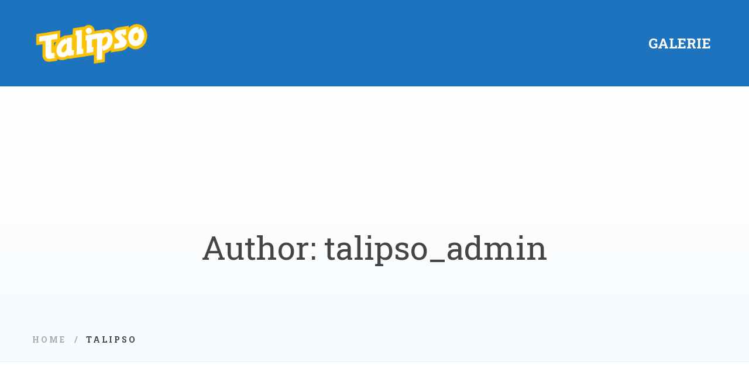

--- FILE ---
content_type: text/css
request_url: https://talipso.ch/wp-content/themes/atomlab/style.css
body_size: 51059
content:
/*!
Theme Name: Atomlab
Theme URI: http://atomlab.thememove.com
Author: ThemeMove
Author URI: http://thememove.com
Description: Atomlab - Multi-Purpose Startup WordPress Theme
Version: 1.4.0
License: GNU General Public License v2 or later
License URI: http://www.gnu.org/licenses/gpl-2.0.html
Text Domain: atomlab
Tags: editor-style, featured-images, microformats, post-formats, rtl-language-support, sticky-post, threaded-comments, translation-ready
*/
/*--------------------------------------------------------------
>>> TABLE OF CONTENTS:
----------------------------------------------------------------
# Settings
# Vendor
# Tools
# Generic
# Elements
# Objects
# Components
# Trumps
--------------------------------------------------------------*/
/*
Settings store all variables, config switches, etc.
Split up into logical sections, the smaller and simpler the better.
*/
/*
Tools store all programic Sass functionality.
If your tooling is simplistic enough, you can do something like:
  tools.mixins
If your tooling is more complex you can split it up like:
  tools.grid
  tools.typography
  etc.
*/
/*
Generic rules are project-agnostic.
These can be copied from any project to the next
*/
html {
  font-family: sans-serif;
  -webkit-text-size-adjust: 100%;
  -ms-text-size-adjust: 100%;
}

body {
  margin: 0;
}

article,
aside,
details,
figcaption,
figure,
footer,
header,
main,
menu,
nav,
section,
summary {
  display: block;
}

audio,
canvas,
progress,
video {
  display: inline-block;
  vertical-align: baseline;
}

audio:not([controls]) {
  display: none;
  height: 0;
}

[hidden],
template {
  display: none;
}

a {
  background-color: transparent;
}

a:active,
a:hover {
  outline: 0;
}

abbr[title] {
  border-bottom: 1px dotted;
}

b,
strong {
  font-weight: bold;
}

dfn {
  font-style: italic;
}

h1 {
  margin: .67em 0;
  font-size: 2em;
}

mark {
  background: #ff0;
  color: #000;
}

small {
  font-size: 80%;
}

sub,
sup {
  position: relative;
  vertical-align: baseline;
  font-size: 75%;
  line-height: 0;
}

sup {
  top: -.5em;
}

sub {
  bottom: -.25em;
}

img {
  border: 0;
}

svg:not(:root) {
  overflow: hidden;
}

figure {
  margin: 1em 40px;
}

hr {
  box-sizing: content-box;
  height: 0;
}

pre {
  overflow: auto;
}

code,
kbd,
pre,
samp {
  font-size: 1em;
  font-family: monospace, monospace;
}

button,
input,
optgroup,
select,
textarea {
  margin: 0;
  color: inherit;
  font: inherit;
}

button {
  overflow: visible;
}

button,
select {
  text-transform: none;
}

button,
html input[type="button"],
input[type="reset"],
input[type="submit"] {
  cursor: pointer;
  -webkit-appearance: button;
}

button[disabled],
html input[disabled] {
  cursor: default;
}

button::-moz-focus-inner,
input::-moz-focus-inner {
  padding: 0;
  border: 0;
}

input {
  line-height: normal;
}

input[type="checkbox"],
input[type="radio"] {
  box-sizing: border-box;
  padding: 0;
}

input[type="number"]::-webkit-inner-spin-button,
input[type="number"]::-webkit-outer-spin-button {
  height: auto;
}

input[type="search"] {
  box-sizing: content-box;
  -webkit-appearance: textfield;
}

input[type="search"]::-webkit-search-cancel-button,
input[type="search"]::-webkit-search-decoration {
  -webkit-appearance: none;
}

fieldset {
  margin: 0 2px;
  padding: .35em .625em .75em;
  border: 1px solid #c0c0c0;
}

legend {
  padding: 0;
  border: 0;
}

textarea {
  overflow: auto;
}

optgroup {
  font-weight: bold;
}

table {
  border-spacing: 0;
  border-collapse: collapse;
}

td,
th {
  padding: 0;
}

body {
  -webkit-font-smoothing: antialiased;
  -moz-osx-font-smoothing: grayscale;
  /* firefox font smoothing css */
}

h1, h2, h3, h4, h5, h6 {
  margin: 0;
}

input[type='search'] {
  box-sizing: inherit;
}

html {
  box-sizing: border-box;
}

*,
*:before,
*:after {
  /* Inherit box-sizing to make it easier to change the property for components that leverage other behavior; see http://css-tricks.com/inheriting-box-sizing-probably-slightly-better-best-practice/ */
  box-sizing: inherit;
}

.container {
  margin-left: auto;
  margin-right: auto;
  padding-left: 0.9375rem;
  padding-right: 0.9375rem;
}

@media (min-width: 544px) {
  .container {
    max-width: 576px;
  }
}

@media (min-width: 768px) {
  .container {
    max-width: 720px;
  }
}

@media (min-width: 992px) {
  .container {
    max-width: 940px;
  }
}

@media (min-width: 1200px) {
  .container {
    max-width: 1200px;
  }
}

.container-fluid {
  margin-left: auto;
  margin-right: auto;
  padding-left: 0.9375rem;
  padding-right: 0.9375rem;
}

.row {
  display: flex;
  flex-wrap: wrap;
  margin-left: -0.9375rem;
  margin-right: -0.9375rem;
}

.col-xs-1, .col-xs-2, .col-xs-3, .col-xs-4, .col-xs-5, .col-xs-6, .col-xs-7, .col-xs-8, .col-xs-9, .col-xs-10, .col-xs-11, .col-xs-12, .col-sm-1, .col-sm-2, .col-sm-3, .col-sm-4, .col-sm-5, .col-sm-6, .col-sm-7, .col-sm-8, .col-sm-9, .col-sm-10, .col-sm-11, .col-sm-12, .col-md-1, .col-md-2, .col-md-3, .col-md-4, .col-md-5, .col-md-6, .col-md-7, .col-md-8, .col-md-9, .col-md-10, .col-md-11, .col-md-12, .col-lg-1, .col-lg-2, .col-lg-3, .col-lg-4, .col-lg-5, .col-lg-6, .col-lg-7, .col-lg-8, .col-lg-9, .col-lg-10, .col-lg-11, .col-lg-12, .col-xl-1, .col-xl-2, .col-xl-3, .col-xl-4, .col-xl-5, .col-xl-6, .col-xl-7, .col-xl-8, .col-xl-9, .col-xl-10, .col-xl-11, .col-xl-12, .col-xxl-1, .col-xxl-2, .col-xxl-3, .col-xxl-4, .col-xxl-5, .col-xxl-6, .col-xxl-7, .col-xxl-8, .col-xxl-9, .col-xxl-10, .col-xxl-11, .col-xxl-12 {
  position: relative;
  min-height: 1px;
  padding-left: 0.9375rem;
  padding-right: 0.9375rem;
  width: 100%;
}

.col-xs-1 {
  flex: 0 0 8.33333%;
  max-width: 8.33333%;
}

.col-xs-2 {
  flex: 0 0 16.66667%;
  max-width: 16.66667%;
}

.col-xs-3 {
  flex: 0 0 25%;
  max-width: 25%;
}

.col-xs-4 {
  flex: 0 0 33.33333%;
  max-width: 33.33333%;
}

.col-xs-5 {
  flex: 0 0 41.66667%;
  max-width: 41.66667%;
}

.col-xs-6 {
  flex: 0 0 50%;
  max-width: 50%;
}

.col-xs-7 {
  flex: 0 0 58.33333%;
  max-width: 58.33333%;
}

.col-xs-8 {
  flex: 0 0 66.66667%;
  max-width: 66.66667%;
}

.col-xs-9 {
  flex: 0 0 75%;
  max-width: 75%;
}

.col-xs-10 {
  flex: 0 0 83.33333%;
  max-width: 83.33333%;
}

.col-xs-11 {
  flex: 0 0 91.66667%;
  max-width: 91.66667%;
}

.col-xs-12 {
  flex: 0 0 100%;
  max-width: 100%;
}

.col-xs-pull-0 {
  right: auto;
}

.col-xs-pull-1 {
  right: 8.33333%;
}

.col-xs-pull-2 {
  right: 16.66667%;
}

.col-xs-pull-3 {
  right: 25%;
}

.col-xs-pull-4 {
  right: 33.33333%;
}

.col-xs-pull-5 {
  right: 41.66667%;
}

.col-xs-pull-6 {
  right: 50%;
}

.col-xs-pull-7 {
  right: 58.33333%;
}

.col-xs-pull-8 {
  right: 66.66667%;
}

.col-xs-pull-9 {
  right: 75%;
}

.col-xs-pull-10 {
  right: 83.33333%;
}

.col-xs-pull-11 {
  right: 91.66667%;
}

.col-xs-pull-12 {
  right: 100%;
}

.col-xs-push-0 {
  left: auto;
}

.col-xs-push-1 {
  left: 8.33333%;
}

.col-xs-push-2 {
  left: 16.66667%;
}

.col-xs-push-3 {
  left: 25%;
}

.col-xs-push-4 {
  left: 33.33333%;
}

.col-xs-push-5 {
  left: 41.66667%;
}

.col-xs-push-6 {
  left: 50%;
}

.col-xs-push-7 {
  left: 58.33333%;
}

.col-xs-push-8 {
  left: 66.66667%;
}

.col-xs-push-9 {
  left: 75%;
}

.col-xs-push-10 {
  left: 83.33333%;
}

.col-xs-push-11 {
  left: 91.66667%;
}

.col-xs-push-12 {
  left: 100%;
}

.col-xs-offset-0 {
  margin-left: 0%;
}

.col-xs-offset-1 {
  margin-left: 8.33333%;
}

.col-xs-offset-2 {
  margin-left: 16.66667%;
}

.col-xs-offset-3 {
  margin-left: 25%;
}

.col-xs-offset-4 {
  margin-left: 33.33333%;
}

.col-xs-offset-5 {
  margin-left: 41.66667%;
}

.col-xs-offset-6 {
  margin-left: 50%;
}

.col-xs-offset-7 {
  margin-left: 58.33333%;
}

.col-xs-offset-8 {
  margin-left: 66.66667%;
}

.col-xs-offset-9 {
  margin-left: 75%;
}

.col-xs-offset-10 {
  margin-left: 83.33333%;
}

.col-xs-offset-11 {
  margin-left: 91.66667%;
}

.col-xs-offset-12 {
  margin-left: 100%;
}

.col-xs-offset-right-0 {
  margin-right: 0%;
}

.col-xs-offset-right-1 {
  margin-right: 8.33333%;
}

.col-xs-offset-right-2 {
  margin-right: 16.66667%;
}

.col-xs-offset-right-3 {
  margin-right: 25%;
}

.col-xs-offset-right-4 {
  margin-right: 33.33333%;
}

.col-xs-offset-right-5 {
  margin-right: 41.66667%;
}

.col-xs-offset-right-6 {
  margin-right: 50%;
}

.col-xs-offset-right-7 {
  margin-right: 58.33333%;
}

.col-xs-offset-right-8 {
  margin-right: 66.66667%;
}

.col-xs-offset-right-9 {
  margin-right: 75%;
}

.col-xs-offset-right-10 {
  margin-right: 83.33333%;
}

.col-xs-offset-right-11 {
  margin-right: 91.66667%;
}

.col-xs-offset-right-12 {
  margin-right: 100%;
}

@media (min-width: 544px) {
  .col-sm-1 {
    flex: 0 0 8.33333%;
    max-width: 8.33333%;
  }
  .col-sm-2 {
    flex: 0 0 16.66667%;
    max-width: 16.66667%;
  }
  .col-sm-3 {
    flex: 0 0 25%;
    max-width: 25%;
  }
  .col-sm-4 {
    flex: 0 0 33.33333%;
    max-width: 33.33333%;
  }
  .col-sm-5 {
    flex: 0 0 41.66667%;
    max-width: 41.66667%;
  }
  .col-sm-6 {
    flex: 0 0 50%;
    max-width: 50%;
  }
  .col-sm-7 {
    flex: 0 0 58.33333%;
    max-width: 58.33333%;
  }
  .col-sm-8 {
    flex: 0 0 66.66667%;
    max-width: 66.66667%;
  }
  .col-sm-9 {
    flex: 0 0 75%;
    max-width: 75%;
  }
  .col-sm-10 {
    flex: 0 0 83.33333%;
    max-width: 83.33333%;
  }
  .col-sm-11 {
    flex: 0 0 91.66667%;
    max-width: 91.66667%;
  }
  .col-sm-12 {
    flex: 0 0 100%;
    max-width: 100%;
  }
  .col-sm-pull-0 {
    right: auto;
  }
  .col-sm-pull-1 {
    right: 8.33333%;
  }
  .col-sm-pull-2 {
    right: 16.66667%;
  }
  .col-sm-pull-3 {
    right: 25%;
  }
  .col-sm-pull-4 {
    right: 33.33333%;
  }
  .col-sm-pull-5 {
    right: 41.66667%;
  }
  .col-sm-pull-6 {
    right: 50%;
  }
  .col-sm-pull-7 {
    right: 58.33333%;
  }
  .col-sm-pull-8 {
    right: 66.66667%;
  }
  .col-sm-pull-9 {
    right: 75%;
  }
  .col-sm-pull-10 {
    right: 83.33333%;
  }
  .col-sm-pull-11 {
    right: 91.66667%;
  }
  .col-sm-pull-12 {
    right: 100%;
  }
  .col-sm-push-0 {
    left: auto;
  }
  .col-sm-push-1 {
    left: 8.33333%;
  }
  .col-sm-push-2 {
    left: 16.66667%;
  }
  .col-sm-push-3 {
    left: 25%;
  }
  .col-sm-push-4 {
    left: 33.33333%;
  }
  .col-sm-push-5 {
    left: 41.66667%;
  }
  .col-sm-push-6 {
    left: 50%;
  }
  .col-sm-push-7 {
    left: 58.33333%;
  }
  .col-sm-push-8 {
    left: 66.66667%;
  }
  .col-sm-push-9 {
    left: 75%;
  }
  .col-sm-push-10 {
    left: 83.33333%;
  }
  .col-sm-push-11 {
    left: 91.66667%;
  }
  .col-sm-push-12 {
    left: 100%;
  }
  .col-sm-offset-0 {
    margin-left: 0%;
  }
  .col-sm-offset-1 {
    margin-left: 8.33333%;
  }
  .col-sm-offset-2 {
    margin-left: 16.66667%;
  }
  .col-sm-offset-3 {
    margin-left: 25%;
  }
  .col-sm-offset-4 {
    margin-left: 33.33333%;
  }
  .col-sm-offset-5 {
    margin-left: 41.66667%;
  }
  .col-sm-offset-6 {
    margin-left: 50%;
  }
  .col-sm-offset-7 {
    margin-left: 58.33333%;
  }
  .col-sm-offset-8 {
    margin-left: 66.66667%;
  }
  .col-sm-offset-9 {
    margin-left: 75%;
  }
  .col-sm-offset-10 {
    margin-left: 83.33333%;
  }
  .col-sm-offset-11 {
    margin-left: 91.66667%;
  }
  .col-sm-offset-12 {
    margin-left: 100%;
  }
  .col-sm-offset-right-0 {
    margin-right: 0%;
  }
  .col-sm-offset-right-1 {
    margin-right: 8.33333%;
  }
  .col-sm-offset-right-2 {
    margin-right: 16.66667%;
  }
  .col-sm-offset-right-3 {
    margin-right: 25%;
  }
  .col-sm-offset-right-4 {
    margin-right: 33.33333%;
  }
  .col-sm-offset-right-5 {
    margin-right: 41.66667%;
  }
  .col-sm-offset-right-6 {
    margin-right: 50%;
  }
  .col-sm-offset-right-7 {
    margin-right: 58.33333%;
  }
  .col-sm-offset-right-8 {
    margin-right: 66.66667%;
  }
  .col-sm-offset-right-9 {
    margin-right: 75%;
  }
  .col-sm-offset-right-10 {
    margin-right: 83.33333%;
  }
  .col-sm-offset-right-11 {
    margin-right: 91.66667%;
  }
  .col-sm-offset-right-12 {
    margin-right: 100%;
  }
}

@media (min-width: 768px) {
  .col-md-1 {
    flex: 0 0 8.33333%;
    max-width: 8.33333%;
  }
  .col-md-2 {
    flex: 0 0 16.66667%;
    max-width: 16.66667%;
  }
  .col-md-3 {
    flex: 0 0 25%;
    max-width: 25%;
  }
  .col-md-4 {
    flex: 0 0 33.33333%;
    max-width: 33.33333%;
  }
  .col-md-5 {
    flex: 0 0 41.66667%;
    max-width: 41.66667%;
  }
  .col-md-6 {
    flex: 0 0 50%;
    max-width: 50%;
  }
  .col-md-7 {
    flex: 0 0 58.33333%;
    max-width: 58.33333%;
  }
  .col-md-8 {
    flex: 0 0 66.66667%;
    max-width: 66.66667%;
  }
  .col-md-9 {
    flex: 0 0 75%;
    max-width: 75%;
  }
  .col-md-10 {
    flex: 0 0 83.33333%;
    max-width: 83.33333%;
  }
  .col-md-11 {
    flex: 0 0 91.66667%;
    max-width: 91.66667%;
  }
  .col-md-12 {
    flex: 0 0 100%;
    max-width: 100%;
  }
  .col-md-pull-0 {
    right: auto;
  }
  .col-md-pull-1 {
    right: 8.33333%;
  }
  .col-md-pull-2 {
    right: 16.66667%;
  }
  .col-md-pull-3 {
    right: 25%;
  }
  .col-md-pull-4 {
    right: 33.33333%;
  }
  .col-md-pull-5 {
    right: 41.66667%;
  }
  .col-md-pull-6 {
    right: 50%;
  }
  .col-md-pull-7 {
    right: 58.33333%;
  }
  .col-md-pull-8 {
    right: 66.66667%;
  }
  .col-md-pull-9 {
    right: 75%;
  }
  .col-md-pull-10 {
    right: 83.33333%;
  }
  .col-md-pull-11 {
    right: 91.66667%;
  }
  .col-md-pull-12 {
    right: 100%;
  }
  .col-md-push-0 {
    left: auto;
  }
  .col-md-push-1 {
    left: 8.33333%;
  }
  .col-md-push-2 {
    left: 16.66667%;
  }
  .col-md-push-3 {
    left: 25%;
  }
  .col-md-push-4 {
    left: 33.33333%;
  }
  .col-md-push-5 {
    left: 41.66667%;
  }
  .col-md-push-6 {
    left: 50%;
  }
  .col-md-push-7 {
    left: 58.33333%;
  }
  .col-md-push-8 {
    left: 66.66667%;
  }
  .col-md-push-9 {
    left: 75%;
  }
  .col-md-push-10 {
    left: 83.33333%;
  }
  .col-md-push-11 {
    left: 91.66667%;
  }
  .col-md-push-12 {
    left: 100%;
  }
  .col-md-offset-0 {
    margin-left: 0%;
  }
  .col-md-offset-1 {
    margin-left: 8.33333%;
  }
  .col-md-offset-2 {
    margin-left: 16.66667%;
  }
  .col-md-offset-3 {
    margin-left: 25%;
  }
  .col-md-offset-4 {
    margin-left: 33.33333%;
  }
  .col-md-offset-5 {
    margin-left: 41.66667%;
  }
  .col-md-offset-6 {
    margin-left: 50%;
  }
  .col-md-offset-7 {
    margin-left: 58.33333%;
  }
  .col-md-offset-8 {
    margin-left: 66.66667%;
  }
  .col-md-offset-9 {
    margin-left: 75%;
  }
  .col-md-offset-10 {
    margin-left: 83.33333%;
  }
  .col-md-offset-11 {
    margin-left: 91.66667%;
  }
  .col-md-offset-12 {
    margin-left: 100%;
  }
  .col-md-offset-right-0 {
    margin-right: 0%;
  }
  .col-md-offset-right-1 {
    margin-right: 8.33333%;
  }
  .col-md-offset-right-2 {
    margin-right: 16.66667%;
  }
  .col-md-offset-right-3 {
    margin-right: 25%;
  }
  .col-md-offset-right-4 {
    margin-right: 33.33333%;
  }
  .col-md-offset-right-5 {
    margin-right: 41.66667%;
  }
  .col-md-offset-right-6 {
    margin-right: 50%;
  }
  .col-md-offset-right-7 {
    margin-right: 58.33333%;
  }
  .col-md-offset-right-8 {
    margin-right: 66.66667%;
  }
  .col-md-offset-right-9 {
    margin-right: 75%;
  }
  .col-md-offset-right-10 {
    margin-right: 83.33333%;
  }
  .col-md-offset-right-11 {
    margin-right: 91.66667%;
  }
  .col-md-offset-right-12 {
    margin-right: 100%;
  }
}

@media (min-width: 992px) {
  .col-lg-1 {
    flex: 0 0 8.33333%;
    max-width: 8.33333%;
  }
  .col-lg-2 {
    flex: 0 0 16.66667%;
    max-width: 16.66667%;
  }
  .col-lg-3 {
    flex: 0 0 25%;
    max-width: 25%;
  }
  .col-lg-4 {
    flex: 0 0 33.33333%;
    max-width: 33.33333%;
  }
  .col-lg-5 {
    flex: 0 0 41.66667%;
    max-width: 41.66667%;
  }
  .col-lg-6 {
    flex: 0 0 50%;
    max-width: 50%;
  }
  .col-lg-7 {
    flex: 0 0 58.33333%;
    max-width: 58.33333%;
  }
  .col-lg-8 {
    flex: 0 0 66.66667%;
    max-width: 66.66667%;
  }
  .col-lg-9 {
    flex: 0 0 75%;
    max-width: 75%;
  }
  .col-lg-10 {
    flex: 0 0 83.33333%;
    max-width: 83.33333%;
  }
  .col-lg-11 {
    flex: 0 0 91.66667%;
    max-width: 91.66667%;
  }
  .col-lg-12 {
    flex: 0 0 100%;
    max-width: 100%;
  }
  .col-lg-pull-0 {
    right: auto;
  }
  .col-lg-pull-1 {
    right: 8.33333%;
  }
  .col-lg-pull-2 {
    right: 16.66667%;
  }
  .col-lg-pull-3 {
    right: 25%;
  }
  .col-lg-pull-4 {
    right: 33.33333%;
  }
  .col-lg-pull-5 {
    right: 41.66667%;
  }
  .col-lg-pull-6 {
    right: 50%;
  }
  .col-lg-pull-7 {
    right: 58.33333%;
  }
  .col-lg-pull-8 {
    right: 66.66667%;
  }
  .col-lg-pull-9 {
    right: 75%;
  }
  .col-lg-pull-10 {
    right: 83.33333%;
  }
  .col-lg-pull-11 {
    right: 91.66667%;
  }
  .col-lg-pull-12 {
    right: 100%;
  }
  .col-lg-push-0 {
    left: auto;
  }
  .col-lg-push-1 {
    left: 8.33333%;
  }
  .col-lg-push-2 {
    left: 16.66667%;
  }
  .col-lg-push-3 {
    left: 25%;
  }
  .col-lg-push-4 {
    left: 33.33333%;
  }
  .col-lg-push-5 {
    left: 41.66667%;
  }
  .col-lg-push-6 {
    left: 50%;
  }
  .col-lg-push-7 {
    left: 58.33333%;
  }
  .col-lg-push-8 {
    left: 66.66667%;
  }
  .col-lg-push-9 {
    left: 75%;
  }
  .col-lg-push-10 {
    left: 83.33333%;
  }
  .col-lg-push-11 {
    left: 91.66667%;
  }
  .col-lg-push-12 {
    left: 100%;
  }
  .col-lg-offset-0 {
    margin-left: 0%;
  }
  .col-lg-offset-1 {
    margin-left: 8.33333%;
  }
  .col-lg-offset-2 {
    margin-left: 16.66667%;
  }
  .col-lg-offset-3 {
    margin-left: 25%;
  }
  .col-lg-offset-4 {
    margin-left: 33.33333%;
  }
  .col-lg-offset-5 {
    margin-left: 41.66667%;
  }
  .col-lg-offset-6 {
    margin-left: 50%;
  }
  .col-lg-offset-7 {
    margin-left: 58.33333%;
  }
  .col-lg-offset-8 {
    margin-left: 66.66667%;
  }
  .col-lg-offset-9 {
    margin-left: 75%;
  }
  .col-lg-offset-10 {
    margin-left: 83.33333%;
  }
  .col-lg-offset-11 {
    margin-left: 91.66667%;
  }
  .col-lg-offset-12 {
    margin-left: 100%;
  }
  .col-lg-offset-right-0 {
    margin-right: 0%;
  }
  .col-lg-offset-right-1 {
    margin-right: 8.33333%;
  }
  .col-lg-offset-right-2 {
    margin-right: 16.66667%;
  }
  .col-lg-offset-right-3 {
    margin-right: 25%;
  }
  .col-lg-offset-right-4 {
    margin-right: 33.33333%;
  }
  .col-lg-offset-right-5 {
    margin-right: 41.66667%;
  }
  .col-lg-offset-right-6 {
    margin-right: 50%;
  }
  .col-lg-offset-right-7 {
    margin-right: 58.33333%;
  }
  .col-lg-offset-right-8 {
    margin-right: 66.66667%;
  }
  .col-lg-offset-right-9 {
    margin-right: 75%;
  }
  .col-lg-offset-right-10 {
    margin-right: 83.33333%;
  }
  .col-lg-offset-right-11 {
    margin-right: 91.66667%;
  }
  .col-lg-offset-right-12 {
    margin-right: 100%;
  }
}

@media (min-width: 1200px) {
  .col-xl-1 {
    flex: 0 0 8.33333%;
    max-width: 8.33333%;
  }
  .col-xl-2 {
    flex: 0 0 16.66667%;
    max-width: 16.66667%;
  }
  .col-xl-3 {
    flex: 0 0 25%;
    max-width: 25%;
  }
  .col-xl-4 {
    flex: 0 0 33.33333%;
    max-width: 33.33333%;
  }
  .col-xl-5 {
    flex: 0 0 41.66667%;
    max-width: 41.66667%;
  }
  .col-xl-6 {
    flex: 0 0 50%;
    max-width: 50%;
  }
  .col-xl-7 {
    flex: 0 0 58.33333%;
    max-width: 58.33333%;
  }
  .col-xl-8 {
    flex: 0 0 66.66667%;
    max-width: 66.66667%;
  }
  .col-xl-9 {
    flex: 0 0 75%;
    max-width: 75%;
  }
  .col-xl-10 {
    flex: 0 0 83.33333%;
    max-width: 83.33333%;
  }
  .col-xl-11 {
    flex: 0 0 91.66667%;
    max-width: 91.66667%;
  }
  .col-xl-12 {
    flex: 0 0 100%;
    max-width: 100%;
  }
  .col-xl-pull-0 {
    right: auto;
  }
  .col-xl-pull-1 {
    right: 8.33333%;
  }
  .col-xl-pull-2 {
    right: 16.66667%;
  }
  .col-xl-pull-3 {
    right: 25%;
  }
  .col-xl-pull-4 {
    right: 33.33333%;
  }
  .col-xl-pull-5 {
    right: 41.66667%;
  }
  .col-xl-pull-6 {
    right: 50%;
  }
  .col-xl-pull-7 {
    right: 58.33333%;
  }
  .col-xl-pull-8 {
    right: 66.66667%;
  }
  .col-xl-pull-9 {
    right: 75%;
  }
  .col-xl-pull-10 {
    right: 83.33333%;
  }
  .col-xl-pull-11 {
    right: 91.66667%;
  }
  .col-xl-pull-12 {
    right: 100%;
  }
  .col-xl-push-0 {
    left: auto;
  }
  .col-xl-push-1 {
    left: 8.33333%;
  }
  .col-xl-push-2 {
    left: 16.66667%;
  }
  .col-xl-push-3 {
    left: 25%;
  }
  .col-xl-push-4 {
    left: 33.33333%;
  }
  .col-xl-push-5 {
    left: 41.66667%;
  }
  .col-xl-push-6 {
    left: 50%;
  }
  .col-xl-push-7 {
    left: 58.33333%;
  }
  .col-xl-push-8 {
    left: 66.66667%;
  }
  .col-xl-push-9 {
    left: 75%;
  }
  .col-xl-push-10 {
    left: 83.33333%;
  }
  .col-xl-push-11 {
    left: 91.66667%;
  }
  .col-xl-push-12 {
    left: 100%;
  }
  .col-xl-offset-0 {
    margin-left: 0%;
  }
  .col-xl-offset-1 {
    margin-left: 8.33333%;
  }
  .col-xl-offset-2 {
    margin-left: 16.66667%;
  }
  .col-xl-offset-3 {
    margin-left: 25%;
  }
  .col-xl-offset-4 {
    margin-left: 33.33333%;
  }
  .col-xl-offset-5 {
    margin-left: 41.66667%;
  }
  .col-xl-offset-6 {
    margin-left: 50%;
  }
  .col-xl-offset-7 {
    margin-left: 58.33333%;
  }
  .col-xl-offset-8 {
    margin-left: 66.66667%;
  }
  .col-xl-offset-9 {
    margin-left: 75%;
  }
  .col-xl-offset-10 {
    margin-left: 83.33333%;
  }
  .col-xl-offset-11 {
    margin-left: 91.66667%;
  }
  .col-xl-offset-12 {
    margin-left: 100%;
  }
  .col-xl-offset-right-0 {
    margin-right: 0%;
  }
  .col-xl-offset-right-1 {
    margin-right: 8.33333%;
  }
  .col-xl-offset-right-2 {
    margin-right: 16.66667%;
  }
  .col-xl-offset-right-3 {
    margin-right: 25%;
  }
  .col-xl-offset-right-4 {
    margin-right: 33.33333%;
  }
  .col-xl-offset-right-5 {
    margin-right: 41.66667%;
  }
  .col-xl-offset-right-6 {
    margin-right: 50%;
  }
  .col-xl-offset-right-7 {
    margin-right: 58.33333%;
  }
  .col-xl-offset-right-8 {
    margin-right: 66.66667%;
  }
  .col-xl-offset-right-9 {
    margin-right: 75%;
  }
  .col-xl-offset-right-10 {
    margin-right: 83.33333%;
  }
  .col-xl-offset-right-11 {
    margin-right: 91.66667%;
  }
  .col-xl-offset-right-12 {
    margin-right: 100%;
  }
}

@media (min-width: 1920px) {
  .col-xxl-1 {
    flex: 0 0 8.33333%;
    max-width: 8.33333%;
  }
  .col-xxl-2 {
    flex: 0 0 16.66667%;
    max-width: 16.66667%;
  }
  .col-xxl-3 {
    flex: 0 0 25%;
    max-width: 25%;
  }
  .col-xxl-4 {
    flex: 0 0 33.33333%;
    max-width: 33.33333%;
  }
  .col-xxl-5 {
    flex: 0 0 41.66667%;
    max-width: 41.66667%;
  }
  .col-xxl-6 {
    flex: 0 0 50%;
    max-width: 50%;
  }
  .col-xxl-7 {
    flex: 0 0 58.33333%;
    max-width: 58.33333%;
  }
  .col-xxl-8 {
    flex: 0 0 66.66667%;
    max-width: 66.66667%;
  }
  .col-xxl-9 {
    flex: 0 0 75%;
    max-width: 75%;
  }
  .col-xxl-10 {
    flex: 0 0 83.33333%;
    max-width: 83.33333%;
  }
  .col-xxl-11 {
    flex: 0 0 91.66667%;
    max-width: 91.66667%;
  }
  .col-xxl-12 {
    flex: 0 0 100%;
    max-width: 100%;
  }
  .col-xxl-pull-0 {
    right: auto;
  }
  .col-xxl-pull-1 {
    right: 8.33333%;
  }
  .col-xxl-pull-2 {
    right: 16.66667%;
  }
  .col-xxl-pull-3 {
    right: 25%;
  }
  .col-xxl-pull-4 {
    right: 33.33333%;
  }
  .col-xxl-pull-5 {
    right: 41.66667%;
  }
  .col-xxl-pull-6 {
    right: 50%;
  }
  .col-xxl-pull-7 {
    right: 58.33333%;
  }
  .col-xxl-pull-8 {
    right: 66.66667%;
  }
  .col-xxl-pull-9 {
    right: 75%;
  }
  .col-xxl-pull-10 {
    right: 83.33333%;
  }
  .col-xxl-pull-11 {
    right: 91.66667%;
  }
  .col-xxl-pull-12 {
    right: 100%;
  }
  .col-xxl-push-0 {
    left: auto;
  }
  .col-xxl-push-1 {
    left: 8.33333%;
  }
  .col-xxl-push-2 {
    left: 16.66667%;
  }
  .col-xxl-push-3 {
    left: 25%;
  }
  .col-xxl-push-4 {
    left: 33.33333%;
  }
  .col-xxl-push-5 {
    left: 41.66667%;
  }
  .col-xxl-push-6 {
    left: 50%;
  }
  .col-xxl-push-7 {
    left: 58.33333%;
  }
  .col-xxl-push-8 {
    left: 66.66667%;
  }
  .col-xxl-push-9 {
    left: 75%;
  }
  .col-xxl-push-10 {
    left: 83.33333%;
  }
  .col-xxl-push-11 {
    left: 91.66667%;
  }
  .col-xxl-push-12 {
    left: 100%;
  }
  .col-xxl-offset-0 {
    margin-left: 0%;
  }
  .col-xxl-offset-1 {
    margin-left: 8.33333%;
  }
  .col-xxl-offset-2 {
    margin-left: 16.66667%;
  }
  .col-xxl-offset-3 {
    margin-left: 25%;
  }
  .col-xxl-offset-4 {
    margin-left: 33.33333%;
  }
  .col-xxl-offset-5 {
    margin-left: 41.66667%;
  }
  .col-xxl-offset-6 {
    margin-left: 50%;
  }
  .col-xxl-offset-7 {
    margin-left: 58.33333%;
  }
  .col-xxl-offset-8 {
    margin-left: 66.66667%;
  }
  .col-xxl-offset-9 {
    margin-left: 75%;
  }
  .col-xxl-offset-10 {
    margin-left: 83.33333%;
  }
  .col-xxl-offset-11 {
    margin-left: 91.66667%;
  }
  .col-xxl-offset-12 {
    margin-left: 100%;
  }
  .col-xxl-offset-right-0 {
    margin-right: 0%;
  }
  .col-xxl-offset-right-1 {
    margin-right: 8.33333%;
  }
  .col-xxl-offset-right-2 {
    margin-right: 16.66667%;
  }
  .col-xxl-offset-right-3 {
    margin-right: 25%;
  }
  .col-xxl-offset-right-4 {
    margin-right: 33.33333%;
  }
  .col-xxl-offset-right-5 {
    margin-right: 41.66667%;
  }
  .col-xxl-offset-right-6 {
    margin-right: 50%;
  }
  .col-xxl-offset-right-7 {
    margin-right: 58.33333%;
  }
  .col-xxl-offset-right-8 {
    margin-right: 66.66667%;
  }
  .col-xxl-offset-right-9 {
    margin-right: 75%;
  }
  .col-xxl-offset-right-10 {
    margin-right: 83.33333%;
  }
  .col-xxl-offset-right-11 {
    margin-right: 91.66667%;
  }
  .col-xxl-offset-right-12 {
    margin-right: 100%;
  }
}

.col-xs-first {
  order: -1;
}

.col-xs-last {
  order: 1;
}

@media (min-width: 544px) {
  .col-sm-first {
    order: -1;
  }
  .col-sm-last {
    order: 1;
  }
}

@media (min-width: 768px) {
  .col-md-first {
    order: -1;
  }
  .col-md-last {
    order: 1;
  }
}

@media (min-width: 992px) {
  .col-lg-first {
    order: -1;
  }
  .col-lg-last {
    order: 1;
  }
}

@media (min-width: 1200px) {
  .col-xl-first {
    order: -1;
  }
  .col-xl-last {
    order: 1;
  }
}

@media (min-width: 1920px) {
  .col-xxl-first {
    order: -1;
  }
  .col-xxl-last {
    order: 1;
  }
}

.row-xs-top {
  align-items: flex-start;
}

.row-xs-center {
  align-items: center;
}

.row-xs-bottom {
  align-items: flex-end;
}

@media (min-width: 544px) {
  .row-sm-top {
    align-items: flex-start;
  }
  .row-sm-center {
    align-items: center;
  }
  .row-sm-bottom {
    align-items: flex-end;
  }
}

@media (min-width: 768px) {
  .row-md-top {
    align-items: flex-start;
  }
  .row-md-center {
    align-items: center;
  }
  .row-md-bottom {
    align-items: flex-end;
  }
}

@media (min-width: 992px) {
  .row-lg-top {
    align-items: flex-start;
  }
  .row-lg-center {
    align-items: center;
  }
  .row-lg-bottom {
    align-items: flex-end;
  }
}

@media (min-width: 1200px) {
  .row-xl-top {
    align-items: flex-start;
  }
  .row-xl-center {
    align-items: center;
  }
  .row-xl-bottom {
    align-items: flex-end;
  }
}

@media (min-width: 1920px) {
  .row-xxl-top {
    align-items: flex-start;
  }
  .row-xxl-center {
    align-items: center;
  }
  .row-xxl-bottom {
    align-items: flex-end;
  }
}

.row-xs-between {
  -webkit-box-pack: justify;
  -ms-flex-pack: justify;
  justify-content: space-between;
}

@media (min-width: 544px) {
  .row-sm-between {
    -webkit-box-pack: justify;
    -ms-flex-pack: justify;
    justify-content: space-between;
  }
}

@media (min-width: 768px) {
  .row-md-between {
    -webkit-box-pack: justify;
    -ms-flex-pack: justify;
    justify-content: space-between;
  }
}

@media (min-width: 992px) {
  .row-lg-between {
    -webkit-box-pack: justify;
    -ms-flex-pack: justify;
    justify-content: space-between;
  }
}

@media (min-width: 1200px) {
  .row-xl-between {
    -webkit-box-pack: justify;
    -ms-flex-pack: justify;
    justify-content: space-between;
  }
}

@media (min-width: 1920px) {
  .row-xxl-between {
    -webkit-box-pack: justify;
    -ms-flex-pack: justify;
    justify-content: space-between;
  }
}

.row-xs-reverse {
  -webkit-box-orient: horizontal;
  -webkit-box-direction: reverse;
  flex-direction: row-reverse;
}

@media (min-width: 544px) {
  .row-sm-reverse {
    -webkit-box-orient: horizontal;
    -webkit-box-direction: reverse;
    flex-direction: row-reverse;
  }
}

@media (min-width: 768px) {
  .row-md-reverse {
    -webkit-box-orient: horizontal;
    -webkit-box-direction: reverse;
    flex-direction: row-reverse;
  }
}

@media (min-width: 992px) {
  .row-lg-reverse {
    -webkit-box-orient: horizontal;
    -webkit-box-direction: reverse;
    flex-direction: row-reverse;
  }
}

@media (min-width: 1200px) {
  .row-xl-reverse {
    -webkit-box-orient: horizontal;
    -webkit-box-direction: reverse;
    flex-direction: row-reverse;
  }
}

@media (min-width: 1920px) {
  .row-xxl-reverse {
    -webkit-box-orient: horizontal;
    -webkit-box-direction: reverse;
    flex-direction: row-reverse;
  }
}

.col-xs-top {
  align-self: flex-start;
}

.col-xs-center {
  align-self: center;
}

.col-xs-bottom {
  align-self: flex-end;
}

@media (min-width: 544px) {
  .col-sm-top {
    align-self: flex-start;
  }
  .col-sm-center {
    align-self: center;
  }
  .col-sm-bottom {
    align-self: flex-end;
  }
}

@media (min-width: 768px) {
  .col-md-top {
    align-self: flex-start;
  }
  .col-md-center {
    align-self: center;
  }
  .col-md-bottom {
    align-self: flex-end;
  }
}

@media (min-width: 992px) {
  .col-lg-top {
    align-self: flex-start;
  }
  .col-lg-center {
    align-self: center;
  }
  .col-lg-bottom {
    align-self: flex-end;
  }
}

@media (min-width: 1200px) {
  .col-xl-top {
    align-self: flex-start;
  }
  .col-xl-center {
    align-self: center;
  }
  .col-xl-bottom {
    align-self: flex-end;
  }
}

@media (min-width: 1920px) {
  .col-xxl-top {
    align-self: flex-start;
  }
  .col-xxl-center {
    align-self: center;
  }
  .col-xxl-bottom {
    align-self: flex-end;
  }
}

/*-------------------------------------*	HINT.css - A CSS tooltip library
\*-------------------------------------*/
/**
 * HINT.css is a tooltip library made in pure CSS.
 *
 * Source: https://github.com/chinchang/hint.css
 * Demo: http://kushagragour.in/lab/hint/
 *
 * Release under The MIT License
 *
 */
/**
 * source: hint-core.scss
 *
 * Defines the basic styling for the tooltip.
 * Each tooltip is made of 2 parts:
 * 	1) body (:after)
 * 	2) arrow (:before)
 *
 * Classes added:
 * 	1) hint
 */
[class*="hint--"] {
  position: relative;
  display: inline-block;
  /**
	 * tooltip arrow
	 */
  /**
	 * tooltip body
	 */
}

[class*="hint--"]:before, [class*="hint--"]:after {
  position: absolute;
  -webkit-transform: translate3d(0, 0, 0);
  -moz-transform: translate3d(0, 0, 0);
  transform: translate3d(0, 0, 0);
  visibility: hidden;
  opacity: 0;
  z-index: 1000000;
  pointer-events: none;
  -webkit-transition: 0.3s ease;
  -moz-transition: 0.3s ease;
  transition: 0.3s ease;
  -webkit-transition-delay: 0ms;
  -moz-transition-delay: 0ms;
  transition-delay: 0ms;
}

[class*="hint--"]:hover:before, [class*="hint--"]:hover:after {
  visibility: visible;
  opacity: 1;
}

[class*="hint--"]:hover:before, [class*="hint--"]:hover:after {
  -webkit-transition-delay: 100ms;
  -moz-transition-delay: 100ms;
  transition-delay: 100ms;
}

[class*="hint--"]:before {
  content: '';
  position: absolute;
  background: transparent;
  border: 7px solid transparent;
  z-index: 1000001;
}

[class*="hint--"]:after {
  background: #000000;
  color: white;
  padding: 8px 10px;
  font-size: 16px;
  font-family: "Helvetica Neue", Helvetica, Arial, sans-serif;
  line-height: 16px;
  white-space: nowrap;
  border-radius: 5px;
}

[class*="hint--"][aria-label]:after {
  content: attr(aria-label);
}

[class*="hint--"][data-hint]:after {
  content: attr(data-hint);
}

[aria-label='']:before, [aria-label='']:after,
[data-hint='']:before,
[data-hint='']:after {
  display: none !important;
}

/**
 * source: hint-position.scss
 *
 * Defines the positoning logic for the tooltips.
 *
 * Classes added:
 * 	1) hint--top
 * 	2) hint--bottom
 * 	3) hint--left
 * 	4) hint--right
 */
/**
 * set default color for tooltip arrows
 */
.hint--top-left:before {
  border-top-color: #000000;
}

.hint--top-right:before {
  border-top-color: #000000;
}

.hint--top:before {
  border-top-color: #000000;
}

.hint--bottom-left:before {
  border-bottom-color: #000000;
}

.hint--bottom-right:before {
  border-bottom-color: #000000;
}

.hint--bottom:before {
  border-bottom-color: #000000;
}

.hint--left:before {
  border-left-color: #000000;
}

.hint--right:before {
  border-right-color: #000000;
}

/**
 * top tooltip
 */
.hint--top:before {
  margin-bottom: -13px;
}

.hint--top:before, .hint--top:after {
  bottom: 100%;
  left: 50%;
}

.hint--top:before {
  left: calc(50% - 7px);
}

.hint--top:after {
  -webkit-transform: translateX(-50%);
  -moz-transform: translateX(-50%);
  transform: translateX(-50%);
}

.hint--top:hover:before {
  -webkit-transform: translateY(-8px);
  -moz-transform: translateY(-8px);
  transform: translateY(-8px);
}

.hint--top:hover:after {
  -webkit-transform: translateX(-50%) translateY(-8px);
  -moz-transform: translateX(-50%) translateY(-8px);
  transform: translateX(-50%) translateY(-8px);
}

/**
 * bottom tooltip
 */
.hint--bottom:before {
  margin-top: -13px;
}

.hint--bottom:before, .hint--bottom:after {
  top: 100%;
  left: 50%;
}

.hint--bottom:before {
  left: calc(50% - 7px);
}

.hint--bottom:after {
  -webkit-transform: translateX(-50%);
  -moz-transform: translateX(-50%);
  transform: translateX(-50%);
}

.hint--bottom:hover:before {
  -webkit-transform: translateY(8px);
  -moz-transform: translateY(8px);
  transform: translateY(8px);
}

.hint--bottom:hover:after {
  -webkit-transform: translateX(-50%) translateY(8px);
  -moz-transform: translateX(-50%) translateY(8px);
  transform: translateX(-50%) translateY(8px);
}

/**
 * right tooltip
 */
.hint--right:before {
  margin-left: -13px;
  margin-bottom: -7px;
}

.hint--right:after {
  margin-bottom: -16px;
}

.hint--right:before, .hint--right:after {
  left: 100%;
  bottom: 50%;
}

.hint--right:hover:before {
  -webkit-transform: translateX(8px);
  -moz-transform: translateX(8px);
  transform: translateX(8px);
}

.hint--right:hover:after {
  -webkit-transform: translateX(8px);
  -moz-transform: translateX(8px);
  transform: translateX(8px);
}

/**
 * left tooltip
 */
.hint--left:before {
  margin-right: -13px;
  margin-bottom: -7px;
}

.hint--left:after {
  margin-bottom: -16px;
}

.hint--left:before, .hint--left:after {
  right: 100%;
  bottom: 50%;
}

.hint--left:hover:before {
  -webkit-transform: translateX(-8px);
  -moz-transform: translateX(-8px);
  transform: translateX(-8px);
}

.hint--left:hover:after {
  -webkit-transform: translateX(-8px);
  -moz-transform: translateX(-8px);
  transform: translateX(-8px);
}

/**
 * top-left tooltip
 */
.hint--top-left:before {
  margin-bottom: -13px;
}

.hint--top-left:before, .hint--top-left:after {
  bottom: 100%;
  left: 50%;
}

.hint--top-left:before {
  left: calc(50% - 7px);
}

.hint--top-left:after {
  -webkit-transform: translateX(-100%);
  -moz-transform: translateX(-100%);
  transform: translateX(-100%);
}

.hint--top-left:after {
  margin-left: 14px;
}

.hint--top-left:hover:before {
  -webkit-transform: translateY(-8px);
  -moz-transform: translateY(-8px);
  transform: translateY(-8px);
}

.hint--top-left:hover:after {
  -webkit-transform: translateX(-100%) translateY(-8px);
  -moz-transform: translateX(-100%) translateY(-8px);
  transform: translateX(-100%) translateY(-8px);
}

/**
 * top-right tooltip
 */
.hint--top-right:before {
  margin-bottom: -13px;
}

.hint--top-right:before, .hint--top-right:after {
  bottom: 100%;
  left: 50%;
}

.hint--top-right:before {
  left: calc(50% - 7px);
}

.hint--top-right:after {
  -webkit-transform: translateX(0);
  -moz-transform: translateX(0);
  transform: translateX(0);
}

.hint--top-right:after {
  margin-left: -14px;
}

.hint--top-right:hover:before {
  -webkit-transform: translateY(-8px);
  -moz-transform: translateY(-8px);
  transform: translateY(-8px);
}

.hint--top-right:hover:after {
  -webkit-transform: translateY(-8px);
  -moz-transform: translateY(-8px);
  transform: translateY(-8px);
}

/**
 * bottom-left tooltip
 */
.hint--bottom-left:before {
  margin-top: -13px;
}

.hint--bottom-left:before, .hint--bottom-left:after {
  top: 100%;
  left: 50%;
}

.hint--bottom-left:before {
  left: calc(50% - 7px);
}

.hint--bottom-left:after {
  -webkit-transform: translateX(-100%);
  -moz-transform: translateX(-100%);
  transform: translateX(-100%);
}

.hint--bottom-left:after {
  margin-left: 14px;
}

.hint--bottom-left:hover:before {
  -webkit-transform: translateY(8px);
  -moz-transform: translateY(8px);
  transform: translateY(8px);
}

.hint--bottom-left:hover:after {
  -webkit-transform: translateX(-100%) translateY(8px);
  -moz-transform: translateX(-100%) translateY(8px);
  transform: translateX(-100%) translateY(8px);
}

/**
 * bottom-right tooltip
 */
.hint--bottom-right:before {
  margin-top: -13px;
}

.hint--bottom-right:before, .hint--bottom-right:after {
  top: 100%;
  left: 50%;
}

.hint--bottom-right:before {
  left: calc(50% - 7px);
}

.hint--bottom-right:after {
  -webkit-transform: translateX(0);
  -moz-transform: translateX(0);
  transform: translateX(0);
}

.hint--bottom-right:after {
  margin-left: -14px;
}

.hint--bottom-right:hover:before {
  -webkit-transform: translateY(8px);
  -moz-transform: translateY(8px);
  transform: translateY(8px);
}

.hint--bottom-right:hover:after {
  -webkit-transform: translateY(8px);
  -moz-transform: translateY(8px);
  transform: translateY(8px);
}

/**
 * source: hint-sizes.scss
 *
 * Defines width restricted tooltips that can span
 * across multiple lines.
 *
 * Classes added:
 * 	1) hint--small
 * 	2) hint--medium
 * 	3) hint--large
 *
 */
.hint--small:after,
.hint--medium:after,
.hint--large:after {
  white-space: normal;
  line-height: 1.4em;
}

.hint--small:after {
  width: 80px;
}

.hint--medium:after {
  width: 150px;
}

.hint--large:after {
  width: 300px;
}

/**
 * source: hint-theme.scss
 *
 * Defines basic theme for tooltips.
 *
 */
[class*="hint--"] {
  /**
	 * tooltip body
	 */
}

[class*="hint--"]:after {
  text-shadow: 0 -1px 0px black;
  box-shadow: 4px 4px 8px rgba(0, 0, 0, 0.3);
}

/**
 * source: hint-color-types.scss
 *
 * Contains tooltips of various types based on color differences.
 *
 * Classes added:
 * 	1) hint--error
 * 	2) hint--warning
 * 	3) hint--info
 * 	4) hint--success
 *
 */
/**
 * Error
 */
.hint--error:after {
  background-color: #b34e4d;
  text-shadow: 0 -1px 0px #592726;
}

.hint--error.hint--top-left:before {
  border-top-color: #b34e4d;
}

.hint--error.hint--top-right:before {
  border-top-color: #b34e4d;
}

.hint--error.hint--top:before {
  border-top-color: #b34e4d;
}

.hint--error.hint--bottom-left:before {
  border-bottom-color: #b34e4d;
}

.hint--error.hint--bottom-right:before {
  border-bottom-color: #b34e4d;
}

.hint--error.hint--bottom:before {
  border-bottom-color: #b34e4d;
}

.hint--error.hint--left:before {
  border-left-color: #b34e4d;
}

.hint--error.hint--right:before {
  border-right-color: #b34e4d;
}

/**
 * Warning
 */
.hint--warning:after {
  background-color: #c09854;
  text-shadow: 0 -1px 0px #6c5328;
}

.hint--warning.hint--top-left:before {
  border-top-color: #c09854;
}

.hint--warning.hint--top-right:before {
  border-top-color: #c09854;
}

.hint--warning.hint--top:before {
  border-top-color: #c09854;
}

.hint--warning.hint--bottom-left:before {
  border-bottom-color: #c09854;
}

.hint--warning.hint--bottom-right:before {
  border-bottom-color: #c09854;
}

.hint--warning.hint--bottom:before {
  border-bottom-color: #c09854;
}

.hint--warning.hint--left:before {
  border-left-color: #c09854;
}

.hint--warning.hint--right:before {
  border-right-color: #c09854;
}

/**
 * Info
 */
.hint--info:after {
  background-color: #3986ac;
  text-shadow: 0 -1px 0px #1a3c4d;
}

.hint--info.hint--top-left:before {
  border-top-color: #3986ac;
}

.hint--info.hint--top-right:before {
  border-top-color: #3986ac;
}

.hint--info.hint--top:before {
  border-top-color: #3986ac;
}

.hint--info.hint--bottom-left:before {
  border-bottom-color: #3986ac;
}

.hint--info.hint--bottom-right:before {
  border-bottom-color: #3986ac;
}

.hint--info.hint--bottom:before {
  border-bottom-color: #3986ac;
}

.hint--info.hint--left:before {
  border-left-color: #3986ac;
}

.hint--info.hint--right:before {
  border-right-color: #3986ac;
}

/**
 * Success
 */
.hint--success:after {
  background-color: #458746;
  text-shadow: 0 -1px 0px #1a321a;
}

.hint--success.hint--top-left:before {
  border-top-color: #458746;
}

.hint--success.hint--top-right:before {
  border-top-color: #458746;
}

.hint--success.hint--top:before {
  border-top-color: #458746;
}

.hint--success.hint--bottom-left:before {
  border-bottom-color: #458746;
}

.hint--success.hint--bottom-right:before {
  border-bottom-color: #458746;
}

.hint--success.hint--bottom:before {
  border-bottom-color: #458746;
}

.hint--success.hint--left:before {
  border-left-color: #458746;
}

.hint--success.hint--right:before {
  border-right-color: #458746;
}

/**
 * source: hint-always.scss
 *
 * Defines a persisted tooltip which shows always.
 *
 * Classes added:
 * 	1) hint--always
 *
 */
.hint--always:after, .hint--always:before {
  opacity: 1;
  visibility: visible;
}

.hint--always.hint--top:before {
  -webkit-transform: translateY(-8px);
  -moz-transform: translateY(-8px);
  transform: translateY(-8px);
}

.hint--always.hint--top:after {
  -webkit-transform: translateX(-50%) translateY(-8px);
  -moz-transform: translateX(-50%) translateY(-8px);
  transform: translateX(-50%) translateY(-8px);
}

.hint--always.hint--top-left:before {
  -webkit-transform: translateY(-8px);
  -moz-transform: translateY(-8px);
  transform: translateY(-8px);
}

.hint--always.hint--top-left:after {
  -webkit-transform: translateX(-100%) translateY(-8px);
  -moz-transform: translateX(-100%) translateY(-8px);
  transform: translateX(-100%) translateY(-8px);
}

.hint--always.hint--top-right:before {
  -webkit-transform: translateY(-8px);
  -moz-transform: translateY(-8px);
  transform: translateY(-8px);
}

.hint--always.hint--top-right:after {
  -webkit-transform: translateY(-8px);
  -moz-transform: translateY(-8px);
  transform: translateY(-8px);
}

.hint--always.hint--bottom:before {
  -webkit-transform: translateY(8px);
  -moz-transform: translateY(8px);
  transform: translateY(8px);
}

.hint--always.hint--bottom:after {
  -webkit-transform: translateX(-50%) translateY(8px);
  -moz-transform: translateX(-50%) translateY(8px);
  transform: translateX(-50%) translateY(8px);
}

.hint--always.hint--bottom-left:before {
  -webkit-transform: translateY(8px);
  -moz-transform: translateY(8px);
  transform: translateY(8px);
}

.hint--always.hint--bottom-left:after {
  -webkit-transform: translateX(-100%) translateY(8px);
  -moz-transform: translateX(-100%) translateY(8px);
  transform: translateX(-100%) translateY(8px);
}

.hint--always.hint--bottom-right:before {
  -webkit-transform: translateY(8px);
  -moz-transform: translateY(8px);
  transform: translateY(8px);
}

.hint--always.hint--bottom-right:after {
  -webkit-transform: translateY(8px);
  -moz-transform: translateY(8px);
  transform: translateY(8px);
}

.hint--always.hint--left:before {
  -webkit-transform: translateX(-8px);
  -moz-transform: translateX(-8px);
  transform: translateX(-8px);
}

.hint--always.hint--left:after {
  -webkit-transform: translateX(-8px);
  -moz-transform: translateX(-8px);
  transform: translateX(-8px);
}

.hint--always.hint--right:before {
  -webkit-transform: translateX(8px);
  -moz-transform: translateX(8px);
  transform: translateX(8px);
}

.hint--always.hint--right:after {
  -webkit-transform: translateX(8px);
  -moz-transform: translateX(8px);
  transform: translateX(8px);
}

/**
 * source: hint-rounded.scss
 *
 * Defines rounded corner tooltips.
 *
 * Classes added:
 * 	1) hint--rounded
 *
 */
.hint--rounded:after {
  border-radius: 4px;
}

/**
 * source: hint-effects.scss
 *
 * Defines various transition effects for the tooltips.
 *
 * Classes added:
 * 	1) hint--no-animate
 * 	2) hint--bounce
 *
 */
.hint--no-animate:before, .hint--no-animate:after {
  -webkit-transition-duration: 0ms;
  -moz-transition-duration: 0ms;
  transition-duration: 0ms;
}

.hint--bounce:before, .hint--bounce:after {
  -webkit-transition: opacity 0.3s ease, visibility 0.3s ease, -webkit-transform 0.3s cubic-bezier(0.71, 1.7, 0.77, 1.24);
  -moz-transition: opacity 0.3s ease, visibility 0.3s ease, -moz-transform 0.3s cubic-bezier(0.71, 1.7, 0.77, 1.24);
  transition: opacity 0.3s ease, visibility 0.3s ease, transform 0.3s cubic-bezier(0.71, 1.7, 0.77, 1.24);
}

.sl-button {
  padding-right: 10px;
  color: inherit;
}

a.liked:hover,
a.liked:active,
a.liked:focus {
  color: #666666;
}

/* Loader */
.loader,
.loader:before,
.loader:after {
  background: rgba(0, 0, 0, 0.2);
  animation: load1 1s infinite ease-in-out;
  width: .2em;
  height: .6em;
}

.loader {
  text-indent: -9999em;
  display: inline-block;
  position: relative;
  vertical-align: middle;
  font-size: 1em;
  transform: translateZ(0);
  animation-delay: -.16s;
}

.loader:before, .loader:after {
  position: absolute;
  top: 0;
  content: '';
}

.loader:before {
  left: -.375em;
  animation-delay: -.32s;
}

.loader:after {
  left: .375em;
}

@keyframes load1 {
  0%,
  80%,
  100% {
    box-shadow: 0 0 rgba(0, 0, 0, 0.2);
    height: .6em;
  }
  40% {
    box-shadow: 0 -0.3em rgba(0, 0, 0, 0.2);
    height: 1em;
  }
}

.page-links::after, .branding__logo::after, .comment-form-wrapper::after, .comment-list .comment::after, .comment-list .pingback::after, .single-post .entry-content::after, .entry-author .author-social-networks::after, .single-portfolio-style-slider .portfolio-details-list::after,
.single-portfolio-style-flat .portfolio-details-list::after,
.single-portfolio-style-fullscreen .portfolio-details-list::after, .maintenance-progress-labels::after, .tm-blog.style-list::after, .tm-list::after, .tm-list--modern-icon .tm-list__header::after, .tm-restaurant-menu .menu-header::after, .tm-box-icon::after, .tm-card.style-1 .menu-header::after, .tm-card.style-2 .menu-header::after, .tm-social-networks::after, .tm-custom-menu.style-2 .menu::after, .vc_progress_bar .vc_single_bar_title::after, .vc_tta-container .vc_tta-tabs.vc_tta-style-atomlab-03::after, .tagcloud::after, .tm-posts-widget-wrapper.style-01 .post-item::after, .cart_list.product_list_widget li::after, .woocommerce .page-sidebar ul.product_list_widget .product-item::after, .woocommerce.single-product #reviews #comments .commentlist .comment::after, .woocommerce.single-product div.product .woocommerce-tabs .woocommerce-Tabs-panel::after, .woocommerce.single-product .quantity-button-wrapper::after, .cross-sells.products::after,
.up-sells.products::after,
.related.products::after {
  content: "";
  display: table;
  clear: both;
}

/*
Elements are rules for classless HTML tags.
There can exist no classes at this layer, only further into our triangle.
*/
a {
  color: royalblue;
  text-decoration: none;
}

a:hover, a:focus, a:active {
  outline: 0;
  color: midnightblue;
}

a[href^=tel] {
  color: inherit;
  text-decoration: none;
}

.link-secret {
  color: inherit !important;
}

ol {
  list-style: decimal;
}

li > ul,
li > ol {
  margin-bottom: 0;
}

dt {
  font-weight: 700;
}

dd {
  margin: 0 1.5em 1.5em;
}

::-webkit-input-placeholder {
  color: #ababab;
  opacity: 1;
  -webkit-transition: opacity .3s !important;
  transition: opacity .3s !important;
}

:-moz-placeholder {
  /* Firefox 18- */
  color: #ababab;
  opacity: 1;
  -moz-transition: opacity .3s !important;
  transition: opacity .3s !important;
}

::-moz-placeholder {
  /* Firefox 19+ */
  color: #ababab;
  opacity: 1;
  -moz-transition: opacity .3s !important;
  transition: opacity .3s !important;
}

:-ms-input-placeholder {
  color: #ababab;
  opacity: 1;
  -ms-transition: opacity .3s !important;
  transition: opacity .3s !important;
}

/* IE 10+ */
*:focus::-webkit-input-placeholder {
  opacity: 0;
}

*:focus:-moz-placeholder {
  opacity: 0;
}

/* FF 4-18 */
*:focus::-moz-placeholder {
  opacity: 0;
}

/* FF 19+ */
*:focus:-ms-input-placeholder {
  opacity: 0;
}

input[type="text"],
input[type="email"],
input[type="url"],
input[type="password"],
input[type="search"],
input[type="number"],
input[type="tel"],
input[type="range"],
input[type="date"],
input[type="month"],
input[type="week"],
input[type="time"],
input[type="datetime"],
input[type="datetime-local"],
input[type="color"] {
  width: 100%;
  outline: none;
  border: 1px solid #efefef;
  border-radius: 5px;
  color: #878c9b;
  background: #f8f8f8;
  padding: 3px 20px;
  height: 48px;
}

input[type="text"]:focus,
input[type="email"]:focus,
input[type="url"]:focus,
input[type="password"]:focus,
input[type="search"]:focus,
input[type="number"]:focus,
input[type="tel"]:focus,
input[type="range"]:focus,
input[type="date"]:focus,
input[type="month"]:focus,
input[type="week"]:focus,
input[type="time"]:focus,
input[type="datetime"]:focus,
input[type="datetime-local"]:focus,
input[type="color"]:focus {
  background-color: #ffffff;
  color: #454545;
}

select {
  padding: 3px 20px;
  height: 48px;
  max-width: 100%;
  width: 100%;
  outline: none;
  border: 1px solid #efefef;
  border-radius: 5px;
  color: #878c9b;
  background: #f8f8f8 url("[data-uri]") no-repeat calc(100% - 10px) center;
  -moz-appearance: none;
  -webkit-appearance: none;
}

select:focus {
  background-color: #ffffff;
  color: #454545;
}

textarea {
  width: 100%;
  outline: none;
  border: 1px solid #efefef;
  border-radius: 5px;
  color: #878c9b;
  background: #f8f8f8;
  display: block;
  padding: 12px 20px 3px;
  max-width: 100%;
}

textarea:focus {
  background-color: #ffffff;
  color: #454545;
}

input:-webkit-autofill,
input:-webkit-autofill:hover,
input:-webkit-autofill:focus,
input:-webkit-autofill:active,
textarea:-webkit-autofill,
select:-webkit-autofill {
  transition: background-color 5000s ease-in-out 0s;
}

input[type='checkbox'] {
  position: relative;
  background: transparent;
  border-width: 0;
  box-shadow: none;
  margin: 0 10px 0 0;
  cursor: pointer;
}

input[type='checkbox']:before {
  content: '';
  display: block;
  width: 18px;
  height: 18px;
  position: absolute;
  left: 50%;
  top: 50%;
  margin-top: -9px;
  margin-left: -9px;
  background: #ffffff;
  border: 1px solid #e7e7e7;
  transition: background .3s ease, border-color .3s ease;
}

input[type='checkbox']:after {
  content: '\f122';
  font-family: 'Ionicons';
  font-size: 12px;
  font-weight: 500;
  display: block;
  position: absolute;
  top: 50%;
  left: 50%;
  color: #ffffff;
  transform: translate(-50%, -50%) scale(0);
  transition: transform .3s ease;
}

input[type='checkbox']:hover:before {
  border-color: #222222;
}

input[type='checkbox']:checked:before {
  background: #222222;
  border-color: #222222;
}

input[type='checkbox']:checked:after {
  transform: translate(-50%, -50%) scale(1);
}

input[type='radio'] {
  position: relative;
  padding: 5px;
  margin: 0 10px 0 0;
  cursor: pointer;
}

input[type='radio']:before {
  content: '';
  display: block;
  width: 18px;
  height: 18px;
  position: absolute;
  top: 50%;
  left: 50%;
  margin-top: -9px;
  margin-left: -9px;
  background: #ffffff;
  border: 1px solid #e7e7e7;
  border-radius: 50%;
  z-index: 1;
  transition: background .3s ease, border-color .3s ease;
}

input[type='radio']:after {
  content: '';
  display: block;
  width: 6px;
  height: 6px;
  position: absolute;
  top: 50%;
  left: 50%;
  background: #ffffff;
  border-radius: 50%;
  z-index: 2;
  transform: translate(-50%, -50%) scale(0);
  transition: transform .3s ease;
}

input[type='radio']:hover:before {
  border-color: #222222;
}

input[type='radio']:checked {
  cursor: auto;
}

input[type='radio']:checked:before {
  background: #222222;
  border-color: #222222;
}

input[type='radio']:checked:after {
  transform: translate(-50%, -50%) scale(1);
}

hr {
  margin-bottom: 1.5em;
  height: 1px;
  border: 0;
  background-color: #cccccc;
}

img {
  max-width: 100%;
  /* Make sure images are scaled correctly. */
  height: auto;
  /* Adhere to container width. */
  vertical-align: top;
}

table {
  margin: 0 0 1.5em;
  width: 100%;
}

td, th {
  border: 1px solid rgba(0, 0, 0, 0.08);
  padding: 10px;
  text-align: center;
  vertical-align: middle;
}

th {
  font-weight: 700;
  color: #222222;
  background: url("assets/images/th_bg.png") repeat-x top left;
}

table th.empty {
  visibility: hidden;
  border: 0;
  background: none;
}

table tr:first-child td {
  background: url("assets/images/box_shadow.png") repeat-x left top;
}

table tr:nth-child(2n) td {
  background: rgba(0, 0, 0, 0.01);
}

body,
button,
input,
select,
textarea {
  font-size: 16px;
  font-family: sans-serif;
  line-height: 1.5;
}

h1,
h2,
h3,
h4,
h5,
h6 {
  clear: both;
}

p {
  margin-bottom: 1.5em;
  margin-top: 0;
}

dfn,
cite,
em,
i {
  font-style: italic;
}

address {
  margin: 0 0 1.5em;
}

pre {
  font-size: 15px;
  overflow: auto;
  margin-bottom: 1.6em;
  padding: 1.6em;
  max-width: 100%;
  background: #eeeeee;
  font-family: "Courier 10 Pitch", Courier, monospace;
  line-height: 1.6;
  white-space: pre-wrap;
  /* css-3 */
  white-space: -moz-pre-wrap;
  /* Mozilla, since 1999 */
  white-space: -pre-wrap;
  /* Opera 4-6 */
  white-space: -o-pre-wrap;
  /* Opera 7 */
  word-wrap: break-word;
}

code,
kbd,
tt,
var {
  font-size: 15px;
  font-family: Monaco, Consolas, "Andale Mono", "DejaVu Sans Mono", monospace;
}

abbr,
acronym {
  border-bottom: 1px dotted #666666;
  cursor: help;
}

mark,
ins {
  background: none;
  text-decoration: none;
}

big {
  font-size: 125%;
}

blockquote,
q {
  quotes: "" "";
}

blockquote:before, blockquote:after,
q:before,
q:after {
  content: "";
}

blockquote {
  margin: 43px 70px !important;
  padding: 2px 0 2px 20px;
  font-size: 18px;
  line-height: 1.77;
  border-left: 2px solid blue;
}

blockquote p {
  margin-bottom: 0;
}

/*
Objects are "formless", in other words invisible to the user, no cosmetics
  Eg. wrappers, grid systems, etc.
This is the first layer of classes and should be agnostically named
  Eg. list-inline, ui-list, etc.
*/
/* Text meant only for screen readers. */
.screen-reader-text {
  position: absolute !important;
  overflow: hidden;
  clip: rect(1px, 1px, 1px, 1px);
  width: 1px;
  height: 1px;
}

.screen-reader-text:focus {
  top: 5px;
  left: 5px;
  z-index: 100000;
  display: block;
  clip: auto !important;
  padding: 15px 23px 14px;
  width: auto;
  height: auto;
  border-radius: 3px;
  background-color: #f1f1f1;
  box-shadow: 0 0 2px 2px rgba(0, 0, 0, 0.6);
  color: #21759b;
  text-decoration: none;
  font-weight: 700;
  font-size: 14px;
  line-height: normal;
  /* Above WP toolbar. */
}

.alignleft {
  display: inline;
  float: left;
  margin-right: 1.5em;
}

.alignright {
  display: inline;
  float: right;
  margin-left: 1.5em;
}

.aligncenter {
  display: block;
  margin-left: auto;
  margin-right: auto;
  clear: both;
}

.page-content .wp-smiley,
.entry-content .wp-smiley,
.comment-content .wp-smiley {
  margin-top: 0;
  margin-bottom: 0;
  padding: 0;
  border: 0;
}

embed,
iframe,
object {
  max-width: 100%;
}

.wp-caption {
  margin: 0 0 30px;
  max-width: 100%;
}

.wp-caption.aligncenter {
  margin: 0 auto 30px;
}

.wp-caption.alignleft {
  margin: 0 30px 30px 0;
}

.wp-caption.alignright {
  margin: 0 0 30px 30px;
}

.wp-caption-text {
  text-align: center;
  background: #f8f8f8;
  padding: 5px 0;
}

.gallery {
  margin-bottom: 1.5em;
}

.gallery-item {
  display: inline-block;
  width: 100%;
  vertical-align: top;
  text-align: center;
}

.gallery-columns-2 .gallery-item {
  max-width: 50%;
}

.gallery-columns-3 .gallery-item {
  max-width: 33.33%;
}

.gallery-columns-4 .gallery-item {
  max-width: 25%;
}

.gallery-columns-5 .gallery-item {
  max-width: 20%;
}

.gallery-columns-6 .gallery-item {
  max-width: 16.66%;
}

.gallery-columns-7 .gallery-item {
  max-width: 14.28%;
}

.gallery-columns-8 .gallery-item {
  max-width: 12.5%;
}

.gallery-columns-9 .gallery-item {
  max-width: 11.11%;
}

.gallery-caption {
  display: block;
}

button,
input[type="button"],
input[type="reset"],
input[type="submit"] {
  padding: 0 36px;
  height: 48px;
  outline: none;
  border-width: 1px;
  border-style: solid;
  border-radius: 5px;
  background-color: transparent;
  color: #ffffff;
  letter-spacing: .0625em;
  font-weight: 700;
  font-size: 16px;
  cursor: pointer;
}

button:focus,
input[type="button"]:focus,
input[type="reset"]:focus,
input[type="submit"]:focus {
  outline: none;
}

.comment-nav-links,
.page-pagination {
  margin: -5px;
  padding: 0;
  color: #cccccc;
  text-transform: uppercase;
  font-size: 14px;
  font-weight: 700;
  letter-spacing: 2px;
}

.comment-nav-links li,
.page-pagination li {
  display: inline-block;
  padding: 5px;
  list-style-type: none;
}

.comment-nav-links li span,
.comment-nav-links li a,
.page-pagination li span,
.page-pagination li a {
  padding: 0 6px;
  display: block;
  text-align: center;
  line-height: 38px;
}

.comment-nav-links li .dots,
.page-pagination li .dots {
  border: 0;
  background: none;
  width: 20px;
}

.comment-nav-links li .next,
.comment-nav-links li .prev,
.page-pagination li .next,
.page-pagination li .prev {
  border: 0;
}

.page-pagination {
  margin-top: 30px;
}

.comment-nav-links ul {
  padding: 0;
}

#comment-nav-above ul {
  margin: 50px 0;
}

#comment-nav-below ul {
  margin: 0 0 74px;
}

.page-links {
  clear: both;
  margin: 0 -6px;
  padding-top: 30px;
}

.page-links > span,
.page-links > a {
  display: block;
  float: left;
  padding: 0 6px;
  text-align: center;
  font-weight: 700;
  font-size: 14px;
  line-height: 38px;
}

.page-links > span {
  padding: 0 12px;
}

.page-links a span {
  padding: 0 6px;
}

.page-links > a:hover,
.page-links > a:focus,
.page-links > span {
  color: #ffffff;
}

.post-navigation {
  position: relative;
}

.return-blog-page {
  position: absolute;
  top: 50%;
  left: 50%;
  transform: translate(-50%, -50%);
  border: 2px solid #ededed;
  width: 48px;
  height: 48px;
  line-height: 46px;
  text-align: center;
  border-radius: 50%;
  font-size: 24px;
  cursor: pointer;
}

.return-blog-page:hover {
  font-size: 20px;
}

.nav-links {
  display: flex;
  flex-wrap: wrap;
  align-items: center;
  margin-bottom: 30px;
  border: 1px solid #ededed;
  border-radius: 5px;
  padding: 34px 30px;
}

.nav-links .nav-item {
  width: 50%;
}

.nav-links .nav-previous {
  text-align: left;
  padding-right: 50px;
}

.nav-links .nav-previous a {
  padding-left: 25px;
}

.nav-links .nav-previous a:after {
  left: 0;
  content: '\f3d2';
}

.nav-links .nav-next {
  text-align: right;
  padding-left: 50px;
  justify-self: flex-end;
}

.nav-links .nav-next a {
  padding-right: 25px;
}

.nav-links .nav-next a:after {
  right: 0;
  content: '\f3d3';
}

.nav-links a {
  position: relative;
  display: block;
  font-size: 18px;
}

.nav-links a:after {
  position: absolute;
  top: 50%;
  font-family: 'Ionicons';
  line-height: 10px;
  transform: translate(0, -50%);
}

.page-top-bar {
  z-index: 99999;
  border-bottom: 1px solid transparent;
}

.page-top-bar ul {
  z-index: 9999;
  list-style-type: none;
  padding: 0;
  margin: 0;
}

.page-top-bar a {
  display: block;
}

.page-top-bar .menu li {
  position: relative;
}

.page-top-bar .menu > li {
  display: inline-block;
  margin-bottom: 0;
}

.page-top-bar .menu > li > a {
  padding: 5px;
}

.page-top-bar .menu .menu-item-has-children:hover > .sub-menu {
  display: block;
}

.page-top-bar .menu .sub-menu {
  position: absolute;
  top: 100%;
  left: 0;
  display: none;
  min-width: 250px;
  width: 100%;
  background-color: #ffffff;
  box-shadow: 0 1px 3px rgba(0, 0, 0, 0.15);
}

.page-top-bar .menu .sub-menu a {
  padding: 10px 15px;
}

.page-top-bar .menu .sub-menu a + a {
  border-top: 1px solid #eeeeee;
}

.page-top-bar .menu .sub-menu .sub-menu {
  top: 0;
  left: 100%;
}

.page-top-bar .top-bar-social-networks .inner {
  margin-left: -10px;
  margin-right: -10px;
}

.page-top-bar .top-bar-social-networks a {
  font-size: 16px;
  display: inline-block;
  padding: 5px 10px;
}

.top-bar-wrap {
  display: flex;
  align-items: center;
}

.top-bar-wrap.top-bar-right {
  justify-content: flex-end;
}

.top-bar-info .info-item {
  display: inline-block;
  line-height: 1;
  margin-right: 15px;
}

.top-bar-info .info-item:last-child {
  margin-right: 0;
}

.top-bar-info .info-item a {
  display: inline-block;
}

.top-bar-info .info-icon {
  font-size: 18px;
  margin-right: 6px;
  vertical-align: middle;
}

.top-bar-01 .top-bar-button {
  white-space: nowrap;
  font-style: normal;
  font-weight: 700;
  font-size: 16px;
  padding: 16px 21px;
  letter-spacing: 1px;
  color: #ffffff !important;
  line-height: 1.18;
  margin-left: 25px;
}

@media (min-width: 1200px) {
  .top-bar-01 .container-fluid {
    padding-left: 50px;
    padding-right: 50px;
  }
}

@media (min-width: 1420px) {
  .top-bar-01 .container-fluid {
    padding-left: 100px;
    padding-right: 100px;
  }
}

@media (max-width: 991px) {
  .top-bar-01 {
    display: none;
  }
}

.top-bar-02 .row {
  min-height: 50px;
}

.top-bar-02 .info-text {
  text-transform: uppercase;
  letter-spacing: 2px;
  font-weight: 500;
}

@media (max-width: 991px) {
  .top-bar-02 {
    display: none;
  }
}

@-webkit-keyframes headerSlideDown {
  0% {
    margin-top: -100px;
  }
  100% {
    margin-top: 0;
  }
}

@-webkit-keyframes headerSlideDown {
  0% {
    margin-top: -100px;
  }
  100% {
    margin-top: 0;
  }
}

.page-header {
  position: relative;
  z-index: 4;
}

.page-header-inner {
  border-bottom: 1px solid transparent;
}

.header-layout-fixed .page-header-inner {
  position: absolute;
  top: 0;
  left: 0;
  z-index: 9999;
  width: 100%;
}

.header-sticky-both .headroom.headroom--not-top {
  position: relative;
  z-index: 9999;
}

.header-sticky-both .headroom.headroom--not-top .page-header-inner {
  position: fixed;
  top: 0;
  left: 0;
  z-index: 9999;
  width: 100%;
  box-shadow: 0 8px 20px 0 rgba(0, 0, 0, 0.1);
  animation: headerSlideDown 0.95s ease forwards;
}

.header-sticky-both .headroom.headroom--not-top .page-header-inner .container,
.header-sticky-both .headroom.headroom--not-top .page-header-inner .container-fluid,
.header-sticky-both .headroom.headroom--not-top .page-header-inner .row {
  height: 100%;
}

.header-sticky-both .headroom.headroom--not-top .page-header-inner .row > div {
  align-self: center;
}

.header-sticky-both .headroom.headroom--not-top .main-logo,
.header-sticky-both .headroom.headroom--not-top .light-logo,
.header-sticky-both .headroom.headroom--not-top .dark-logo {
  display: none !important;
}

.header-sticky-both .headroom.headroom--not-top .sticky-logo {
  display: block;
}

.header-sticky-both .headroom.headroom--not-top .header-on-top-button {
  display: none;
}

.header-sticky-both .headroom.headroom--not-top .header-sticky-button {
  display: block;
}

.header-sticky-up .headroom.headroom--not-top.headroom--pinned {
  position: relative;
  z-index: 9999;
}

.header-sticky-up .headroom.headroom--not-top.headroom--pinned .page-header-inner {
  position: fixed;
  left: 0;
  z-index: 9999;
  width: 100%;
  box-shadow: 0 8px 20px 0 rgba(0, 0, 0, 0.1);
  animation: headerSlideDown 0.95s ease forwards;
}

.header-sticky-up .headroom.headroom--not-top.headroom--pinned .page-header-inner .container,
.header-sticky-up .headroom.headroom--not-top.headroom--pinned .page-header-inner .container-fluid,
.header-sticky-up .headroom.headroom--not-top.headroom--pinned .page-header-inner .row {
  height: 100%;
}

.header-sticky-up .headroom.headroom--not-top.headroom--pinned .page-header-inner .row > div {
  align-self: center;
}

.header-sticky-up .headroom.headroom--not-top.headroom--pinned .main-logo,
.header-sticky-up .headroom.headroom--not-top.headroom--pinned .light-logo,
.header-sticky-up .headroom.headroom--not-top.headroom--pinned .dark-logo {
  display: none !important;
}

.header-sticky-up .headroom.headroom--not-top.headroom--pinned .sticky-logo {
  display: block;
}

.header-sticky-up .headroom.headroom--not-top.headroom--pinned .header-on-top-button {
  display: none;
}

.header-sticky-up .headroom.headroom--not-top.headroom--pinned .header-sticky-button {
  display: block;
}

.header-sticky-down .headroom.headroom--not-top.headroom--unpinned {
  position: relative;
  z-index: 9999;
}

.header-sticky-down .headroom.headroom--not-top.headroom--unpinned .page-header-inner {
  position: fixed;
  left: 0;
  z-index: 9999;
  width: 100%;
  box-shadow: 0 8px 20px 0 rgba(0, 0, 0, 0.1);
  animation: headerSlideDown 0.95s ease forwards;
}

.header-sticky-down .headroom.headroom--not-top.headroom--unpinned .page-header-inner .container,
.header-sticky-down .headroom.headroom--not-top.headroom--unpinned .page-header-inner .container-fluid,
.header-sticky-down .headroom.headroom--not-top.headroom--unpinned .page-header-inner .row {
  height: 100%;
}

.header-sticky-down .headroom.headroom--not-top.headroom--unpinned .page-header-inner .row > div {
  align-self: center;
}

.header-sticky-down .headroom.headroom--not-top.headroom--unpinned .main-logo,
.header-sticky-down .headroom.headroom--not-top.headroom--unpinned .light-logo,
.header-sticky-down .headroom.headroom--not-top.headroom--unpinned .dark-logo {
  display: none !important;
}

.header-sticky-down .headroom.headroom--not-top.headroom--unpinned .sticky-logo {
  display: block;
}

.header-sticky-down .headroom.headroom--not-top.headroom--unpinned .header-sticky-button {
  display: block;
}

.header-sticky-down .headroom.headroom--not-top.headroom--unpinned .header-on-top-button {
  display: none;
}

.branding__logo a {
  display: inline-block;
  float: left;
}

.sticky-logo,
.dark-logo,
.light-logo {
  display: none;
}

.light-logo-version .light-logo {
  display: block;
}

.dark-logo-version .dark-logo {
  display: block;
}

.header-right {
  display: flex;
  margin: 0 -12px;
  align-items: center;
  flex-shrink: 0;
}

.header-right > div {
  padding: 0 12px;
}

.header-button .header-sticky-button {
  display: none;
}

.popup-search-wrap {
  text-align: center;
  font-size: 24px;
}

.popup-search-wrap .search-form {
  position: relative;
}

.popup-search-wrap .search-field {
  padding-right: 50px;
  border-color: #f8f8f8;
}

.popup-search-wrap .search-submit {
  position: absolute;
  top: 0;
  right: 0;
  font-size: 24px;
  background: none;
  width: 48px;
  height: 48px;
  padding: 0;
  border: 0;
}

.popup-search-wrap .search-btn-text {
  display: none;
}

.btn-open-popup-search {
  display: block;
  line-height: 0;
}

.header-social-networks a {
  padding: 0 10px;
  font-size: 14px;
}

.header-info {
  width: 840px;
}

.header-info .info-item {
  display: flex;
  align-items: center;
  padding-left: 19px;
}

.header-info .info-icon {
  width: 46px;
  flex-shrink: 0;
  font-size: 40px;
  line-height: 1.5;
}

.header-info .info-title {
  flex-grow: 1;
  font-size: 14px;
  font-weight: 700;
  font-style: italic;
  margin-bottom: 6px;
}

.header-info .swiper-slide-active ~ .swiper-slide .info-item {
  border-left: 1px solid #ededed;
}

.page-open-main-menu {
  display: none;
  height: 30px;
  align-items: center;
}

.desktop-menu .page-open-main-menu {
  display: flex;
}

.page-open-main-menu:hover i:before, .page-open-main-menu:hover i:after {
  width: 70%;
}

.page-open-main-menu div {
  position: relative;
  width: 24px;
  height: 18px;
  cursor: pointer;
}

.page-open-main-menu i {
  position: absolute;
  top: 50%;
  left: 0;
  margin-top: -1px;
  width: 100%;
  height: 2px;
  background: currentColor;
}

.page-open-main-menu i:before, .page-open-main-menu i:after {
  position: absolute;
  left: 50%;
  width: 100%;
  height: 100%;
  background: inherit;
  content: '';
  transition: width 0.3s cubic-bezier(0.645, 0.045, 0.355, 1);
  transform: translate(-50%, 0);
}

.page-open-main-menu i:before {
  top: -8px;
}

.page-open-main-menu i:after {
  top: 8px;
}

.page-open-main-menu-title {
  font-size: 14px;
  font-weight: 700;
  text-transform: uppercase;
  letter-spacing: 1.3px;
}

@media (max-width: 1199px) {
  .header-09 .header-info {
    width: 560px;
  }
}

@media (max-width: 991px) {
  .header-09 .header-info {
    width: 280px;
  }
}

@media (max-width: 767px) {
  .header-09 .header-info {
    display: none;
  }
  .header-button {
    display: none;
  }
}

@media (max-width: 543px) {
  .header-button {
    display: none;
  }
}

.header-01 .header-wrap {
  position: relative;
  display: flex;
  flex-wrap: wrap;
  align-items: center;
}

.header-01 .branding,
.header-01 .header-right {
  flex-shrink: 0;
}

.header-01 .page-navigation {
  flex-grow: 1;
}

.desktop-menu .header-01 .menu--primary {
  position: static;
  text-align: right;
}

.header-01 .header-right {
  justify-self: flex-end;
}

.mobile-menu .header-01 .branding {
  flex-grow: 1;
}

.header-02 .header-wrap {
  position: relative;
  display: flex;
  flex-wrap: wrap;
  align-items: center;
}

.header-02 .branding,
.header-02 .header-right {
  flex-shrink: 0;
}

.header-02 .page-navigation {
  flex-grow: 1;
}

.desktop-menu .header-02 .menu--primary {
  position: static;
  text-align: right;
}

.header-02 .header-right {
  justify-self: flex-end;
}

.mobile-menu .header-02 .branding {
  flex-grow: 1;
}

.header-03 .header-wrap {
  position: relative;
  display: flex;
  flex-wrap: wrap;
  align-items: center;
}

.header-03 .branding,
.header-03 .header-right {
  flex-shrink: 0;
}

.header-03 .page-navigation {
  flex-grow: 1;
}

.desktop-menu .header-03 .menu--primary {
  position: static;
  text-align: right;
}

.header-03 .header-right {
  justify-self: flex-end;
}

.mobile-menu .header-03 .branding {
  flex-grow: 1;
}

.header-04 .header-wrap {
  position: relative;
  display: flex;
  flex-wrap: wrap;
  align-items: center;
}

.header-04 .branding,
.header-04 .header-right {
  flex-shrink: 0;
}

.header-04 .page-navigation {
  flex-grow: 1;
}

.desktop-menu .header-04 .menu--primary {
  position: static;
  text-align: right;
}

.header-04 .header-right {
  justify-self: flex-end;
}

.mobile-menu .header-04 .branding {
  flex-grow: 1;
}

.header-05 .header-wrap {
  position: relative;
  display: flex;
  flex-wrap: wrap;
  align-items: center;
}

.header-05 .branding,
.header-05 .header-right {
  flex-shrink: 0;
}

.header-05 .page-navigation {
  flex-grow: 1;
}

.desktop-menu .header-05 .menu--primary {
  position: static;
  text-align: right;
}

.header-05 .header-right {
  justify-self: flex-end;
}

.mobile-menu .header-05 .branding {
  flex-grow: 1;
}

@media (min-width: 1200px) {
  .header-05 .col-xs-12 {
    padding-left: 50px;
    padding-right: 50px;
  }
}

@media (min-width: 1420px) {
  .header-05 .col-xs-12 {
    padding-left: 100px;
    padding-right: 100px;
  }
}

.header-06 .header-wrap {
  position: relative;
  display: flex;
  flex-wrap: wrap;
  align-items: center;
}

.header-06 .branding,
.header-06 .header-right {
  flex-shrink: 0;
}

.header-06 .page-navigation {
  flex-grow: 1;
}

.desktop-menu .header-06 .menu--primary {
  position: static;
  text-align: right;
}

.header-06 .header-right {
  justify-self: flex-end;
}

.mobile-menu .header-06 .branding {
  flex-grow: 1;
}

@media (min-width: 1200px) {
  .header-06 .col-xs-12 {
    padding-left: 50px;
    padding-right: 50px;
  }
}

@media (min-width: 1420px) {
  .header-06 .col-xs-12 {
    padding-left: 150px;
    padding-right: 150px;
  }
}

.header-07 .header-wrap {
  position: relative;
  display: flex;
  flex-wrap: wrap;
  align-items: center;
}

.header-07 .branding,
.header-07 .header-right {
  flex-shrink: 0;
}

.header-07 .page-navigation {
  flex-grow: 1;
}

.desktop-menu .header-07 .menu--primary {
  position: static;
  text-align: left;
}

.header-07 .header-right {
  justify-self: flex-end;
}

.mobile-menu .header-07 .branding {
  flex-grow: 1;
}

.header-07 .mini-cart .mini-cart-icon {
  width: 48px;
  height: 48px;
  background: #f8f8f8;
  border-radius: 50%;
  font-size: 18px;
}

.header-07 .mini-cart .mini-cart-icon:before {
  left: 50%;
  transform: translate(-50%, -50%);
}

.header-07 .mini-cart .mini-cart-icon:after {
  min-width: 20px;
  height: 20px;
  top: 0;
  right: -7px;
  line-height: 20px;
  font-size: 12px;
  font-weight: 700;
  letter-spacing: .75px;
}

.header-07 .page-open-mobile-menu .inner {
  width: 48px;
  height: 48px;
  background: #f8f8f8;
  border-radius: 50%;
  position: relative;
}

.header-07 .page-open-mobile-menu .icon {
  position: absolute;
  top: 50%;
  left: 50%;
  transform: translate(-50%, -50%);
}

@media (max-width: 767px) {
  .popup-search-wrap .search-form {
    display: none;
  }
}

@media (min-width: 1200px) {
  .header-07 .popup-search-wrap .search-form {
    width: 210px;
  }
  .header-07 .col-xs-12 {
    padding-left: 50px;
    padding-right: 50px;
  }
}

@media (min-width: 1420px) {
  .header-07 .col-xs-12 {
    padding-left: 100px;
    padding-right: 100px;
  }
}

@media (min-width: 1500px) {
  .header-07 .popup-search-wrap .search-form {
    width: 370px;
  }
}

.header-08 .header-wrap {
  position: relative;
  display: flex;
  flex-wrap: wrap;
  align-items: center;
}

.header-08 .branding {
  position: absolute;
  top: 50%;
  left: 50%;
  transform: translate(-50%, -50%);
}

.header-08 .header-right-wrap,
.header-08 .page-navigation {
  width: 50%;
}

.desktop-menu .header-08 .menu--primary {
  position: static;
  text-align: left;
}

.header-08 .header-right-wrap {
  display: flex;
  justify-self: flex-end;
  justify-content: flex-end;
}

.mobile-menu .header-08 .branding {
  position: static;
  transform: none;
  flex-grow: 1;
}

.header-08 .page-open-mobile-menu .inner {
  width: 48px;
  height: 48px;
  background: #f8f8f8;
  border-radius: 50%;
}

.header-08 .mini-cart .mini-cart-icon {
  width: 48px;
  height: 48px;
  background: #f8f8f8;
  border-radius: 50%;
}

.header-08 .mini-cart .mini-cart-icon:before {
  left: 50%;
  transform: translate(-50%, -50%);
}

.header-08 .mini-cart .mini-cart-icon:after {
  min-width: 20px;
  height: 20px;
  top: 0;
  right: -7px;
  line-height: 20px;
  font-size: 12px;
  font-weight: 700;
  letter-spacing: .75px;
  padding: 0 5px;
}

@media (max-width: 767px) {
  .popup-search-wrap .search-form {
    display: none;
  }
}

@media (min-width: 1200px) {
  .header-08 .popup-search-wrap .search-form {
    width: 210px;
  }
  .header-08 .col-xs-12 {
    padding-left: 50px;
    padding-right: 50px;
  }
}

@media (min-width: 1420px) {
  .header-08 .col-xs-12 {
    padding-left: 100px;
    padding-right: 100px;
  }
}

@media (min-width: 1500px) {
  .header-08 .popup-search-wrap .search-form {
    width: 370px;
  }
}

.header-09 .header-wrap {
  position: relative;
  display: flex;
  flex-wrap: wrap;
  align-items: center;
  padding: 22px 0;
}

.header-09 .header-right {
  flex-shrink: 0;
}

.header-09 .branding {
  flex-grow: 1;
  line-height: 0;
}

.header-09 .branding__logo {
  display: inline-block;
}

.desktop-menu .header-09 .menu--primary {
  position: static;
}

.desktop-menu .header-09 .menu--primary .menu__container {
  display: flex !important;
  flex-direction: row;
  flex-wrap: wrap;
  width: 100%;
}

.desktop-menu .header-09 .menu--primary .menu__container > li {
  flex-grow: 1;
  flex-basis: 0;
  text-align: center;
}

.desktop-menu .header-09 .menu--primary .menu__container > li > a .toggle-sub-menu {
  position: relative;
  margin-left: 20px;
}

.desktop-menu .header-09 .menu--primary .menu__container > li > a .toggle-sub-menu:before {
  right: 0;
  content: '\f104';
  font-size: 14px;
}

.desktop-menu .header-09 .menu--primary .menu__container > .menu-item ~ .menu-item > a {
  border-left: 1px solid rgba(255, 255, 255, 0.2);
}

.header-09 .menu--primary .header-button {
  display: table;
  width: 100%;
  height: 100%;
}

.header-09 .menu--primary .header-special-button {
  padding: 0 !important;
  display: table-cell;
  vertical-align: middle;
  font-size: 18px;
  font-weight: 700;
  text-transform: none;
  color: #ffffff;
  letter-spacing: 1.12px;
}

.header-09 .menu--primary .header-special-button .button-icon {
  font-size: 20px;
  margin-left: 15px;
}

.header-09 .header-right {
  justify-self: flex-end;
}

.mobile-menu .header-09 .branding {
  flex-grow: 1;
}

.header-09 .mini-cart .mini-cart-icon {
  width: 48px;
  height: 48px;
  background: #f8f8f8;
  border-radius: 50%;
}

.header-09 .mini-cart .mini-cart-icon:before {
  left: 50%;
  transform: translate(-50%, -50%);
}

.header-09 .mini-cart .mini-cart-icon:after {
  min-width: 20px;
  height: 20px;
  top: 0;
  right: -7px;
  line-height: 20px;
  font-size: 12px;
  font-weight: 700;
  letter-spacing: .75px;
}

@media (max-width: 767px) {
  .popup-search-wrap .search-form {
    display: none;
  }
  .header-09 .header-wrap {
    padding: 0;
  }
}

@media (min-width: 1200px) {
  .header-09 .popup-search-wrap .search-form {
    width: 210px;
  }
  .header-09 .col-xs-12 {
    padding-left: 50px;
    padding-right: 50px;
  }
}

@media (min-width: 1420px) {
  .header-09 .col-xs-12 {
    padding-left: 100px;
    padding-right: 100px;
  }
}

@media (min-width: 1500px) {
  .header-09 .popup-search-wrap .search-form {
    width: 370px;
  }
}

.header-10 .header-wrap {
  position: relative;
  display: flex;
  flex-wrap: wrap;
  align-items: center;
}

.header-10 .branding {
  flex-grow: 1;
}

.header-10 .header-right {
  flex-shrink: 0;
}

.desktop-menu .header-10 .menu--primary {
  position: static;
  text-align: right;
}

.header-10 .header-right {
  justify-self: flex-end;
}

.mobile-menu .header-10 .branding {
  flex-grow: 1;
}

@media (min-width: 1200px) {
  .header-10 .col-xs-12 {
    padding-left: 50px;
    padding-right: 50px;
  }
}

@media (min-width: 1420px) {
  .header-10 .col-xs-12 {
    padding-left: 100px;
    padding-right: 100px;
  }
}

.header-11 {
  position: fixed;
  top: 0;
  left: 0;
  right: 0;
}

.admin-bar .header-11 {
  top: 32px;
}

.admin-bar .header-11 .header-fixed-section {
  top: 132px;
}

.header-11 .header-fixed-section {
  position: fixed;
  top: 100px;
  left: 0;
  z-index: 1;
  width: 340px;
  height: 100%;
  box-shadow: 0 -9px 25px rgba(0, 0, 0, 0.03);
}

.header-11 .header-fixed-section .page-sidebar {
  padding: 60px 40px;
  background: #ffffff;
}

.header-11 + .page-content {
  margin-top: 100px;
}

.header-11 .col-xs-12 {
  padding: 0;
}

.header-11 .branding {
  display: table;
  width: 340px;
  height: 100%;
  background: #53abf3;
  flex-shrink: 0;
}

.header-11 .branding__logo {
  display: table-cell;
  vertical-align: middle;
  text-align: center;
  height: 100%;
  font-size: 0;
}

.header-11 .branding__logo a {
  float: none;
}

.header-11 .branding__logo img {
  margin: 0 auto;
}

.header-11 .header-wrap {
  position: relative;
  display: flex;
  flex-wrap: wrap;
  align-items: stretch;
}

.header-11 .header-right-wrap {
  display: flex;
  flex-wrap: wrap;
  align-items: center;
  flex-grow: 1;
  padding: 0 15px;
}

.header-11 .page-navigation {
  flex-grow: 1;
}

.desktop-menu .header-11 .menu--primary {
  position: static;
}

.header-11 .header-left {
  display: flex;
  margin: 0 -12px;
  align-items: center;
  flex-shrink: 0;
}

.header-11 .header-left > div {
  padding: 0 12px;
}

.header-11 .header-right {
  justify-self: flex-end;
}

.header-11 .popup-search-wrap .search-field {
  padding-left: 31px;
  padding-right: 0;
  border: 0;
  background: none;
  width: 160px;
}

.header-11 .popup-search-wrap .search-submit {
  right: auto;
  left: 2px;
  width: auto;
  line-height: 0;
}

.mobile-menu .header-11 .branding {
  flex-grow: 1;
}

.header-11 .header-social-networks a {
  font-size: 16px;
}

@media (min-width: 1400px) {
  .header-11 .header-right-wrap {
    padding: 0 50px;
  }
}

@media (max-width: 1399px) {
  .desktop-menu .header-11 .menu--primary .menu__container > li > a {
    padding-left: 10px !important;
    padding-right: 10px !important;
  }
}

@media (max-width: 1199px) {
  .header-fixed-section {
    display: none;
  }
  .header-11 .header-left {
    flex-grow: 1;
  }
}

.header-12 .header-wrap {
  position: relative;
  display: flex;
  flex-wrap: wrap;
  align-items: center;
}

.header-12 .branding,
.header-12 .header-right {
  flex-shrink: 0;
}

.header-12 .page-navigation {
  flex-grow: 1;
}

.desktop-menu .header-12 .menu--primary {
  position: static;
  text-align: right;
}

.header-12 .header-right {
  justify-self: flex-end;
}

.mobile-menu .header-12 .branding {
  flex-grow: 1;
}

@media (min-width: 1200px) {
  .header-12 .col-xs-12 {
    padding-left: 50px;
    padding-right: 50px;
  }
}

@media (min-width: 1420px) {
  .header-12 .col-xs-12 {
    padding-left: 150px;
    padding-right: 150px;
  }
}

.header-13 .header-wrap {
  position: relative;
  display: flex;
  flex-wrap: wrap;
  align-items: center;
}

.header-13 .branding,
.header-13 .header-right {
  flex-shrink: 0;
}

.header-13 .page-navigation {
  flex-grow: 1;
}

.desktop-menu .header-13 .menu--primary {
  position: static;
  text-align: right;
}

.header-13 .header-right {
  justify-self: flex-end;
}

.mobile-menu .header-13 .branding {
  flex-grow: 1;
}

@media (min-width: 1200px) {
  .header-13 .col-xs-12 {
    padding-left: 50px;
    padding-right: 50px;
  }
}

@media (min-width: 1420px) {
  .header-13 .col-xs-12 {
    padding-left: 150px;
    padding-right: 150px;
  }
}

.header-14 {
  position: fixed;
  top: 0;
  left: 0;
  right: 0;
}

.admin-bar .header-14 {
  top: 32px;
}

.admin-bar .header-14 .header-fixed-section {
  top: 132px;
}

.header-14 .header-wrap {
  position: relative;
  display: flex;
  flex-wrap: wrap;
  align-items: center;
  justify-content: center;
}

.header-14 .header-fixed-section {
  position: fixed;
  top: 100px;
  left: 0;
  z-index: 1;
  width: 100px;
  height: 100%;
}

.header-14 .header-fixed-section.left .inner {
  position: absolute;
  bottom: 50%;
  left: 50%;
  transform: rotate(-90deg) translate(-50%, 0);
  transform-origin: 0 50%;
  white-space: nowrap;
}

.header-14 .header-fixed-section.right {
  left: auto;
  right: 0;
}

.header-14 .header-fixed-section.right .inner {
  position: absolute;
  bottom: 50%;
  left: 50%;
  transform: rotate(-90deg) translate(-50%, 0);
  transform-origin: 0 50%;
  white-space: nowrap;
}

.header-14 + .page-content {
  margin-top: 100px;
}

.header-14 .header-social-networks a {
  font-size: 18px;
  font-weight: 700;
  display: inline-block;
}

.header-14 .page-open-main-menu-title {
  margin-right: 18px;
}

.header-14 .page-open-main-menu {
  cursor: pointer;
}

.header-14 .page-open-main-menu div {
  width: 16px;
  height: 12px;
}

.header-14 .page-open-main-menu div i:before {
  top: -6px;
}

.header-14 .page-open-main-menu div i:after {
  top: 6px;
}

.desktop-menu .header-14 .header-right {
  display: none;
}

.mobile-menu .header-14 .branding {
  flex-grow: 1;
}

.header-15 .header-wrap {
  position: relative;
  display: flex;
  flex-wrap: wrap;
  align-items: center;
}

.header-15 .branding {
  flex-grow: 1;
}

.header-15 .header-right {
  flex-shrink: 0;
}

.desktop-menu .header-15 .menu--primary {
  position: static;
  text-align: right;
}

.header-15 .header-right {
  justify-self: flex-end;
}

.mobile-menu .header-15 .branding {
  flex-grow: 1;
}

@media (min-width: 1200px) {
  .header-15 .col-xs-12 {
    padding-left: 50px;
    padding-right: 50px;
  }
}

@media (min-width: 1420px) {
  .header-15 .col-xs-12 {
    padding-left: 100px;
    padding-right: 100px;
  }
}

.header-16 .header-wrap {
  position: relative;
  display: flex;
  flex-wrap: wrap;
  align-items: center;
}

.header-16 .branding,
.header-16 .header-right {
  flex-shrink: 0;
}

.header-16 .page-navigation {
  flex-grow: 1;
}

.desktop-menu .header-16 .menu--primary {
  position: static;
  text-align: right;
}

.header-16 .header-right {
  justify-self: flex-end;
}

.mobile-menu .header-16 .branding {
  flex-grow: 1;
}

@media (min-width: 1200px) {
  .header-16 .col-xs-12 {
    padding-left: 50px;
    padding-right: 50px;
  }
}

@media (min-width: 1420px) {
  .header-16 .col-xs-12 {
    padding-left: 100px;
    padding-right: 100px;
  }
}

.header-17 .header-wrap {
  position: relative;
  display: flex;
  flex-wrap: wrap;
  align-items: center;
}

.header-17 .branding,
.header-17 .header-right {
  flex-shrink: 0;
}

.header-17 .page-navigation {
  flex-grow: 1;
}

.desktop-menu .header-17 .menu--primary {
  position: static;
  text-align: right;
}

.header-17 .header-right {
  justify-self: flex-end;
}

.mobile-menu .header-17 .branding {
  flex-grow: 1;
}

@media (min-width: 1200px) {
  .header-17 .col-xs-12 {
    padding-left: 50px;
    padding-right: 50px;
  }
}

@media (min-width: 1420px) {
  .header-17 .col-xs-12 {
    padding-left: 100px;
    padding-right: 100px;
  }
}

.header-18 .header-wrap {
  position: relative;
}

.desktop-menu .header-18 .branding {
  position: absolute;
  top: 50%;
  transform: translateY(-50%);
  left: 0;
}

.desktop-menu .header-18 .header-right {
  position: absolute;
  top: 50%;
  transform: translateY(-50%);
  right: 0;
}

.desktop-menu .header-18 .menu--primary {
  position: static;
  text-align: center;
}

.mobile-menu .header-18 .header-wrap {
  display: flex;
  align-content: center;
}

.mobile-menu .header-18 .branding {
  flex-grow: 1;
}

.mobile-menu .header-18 .header-right {
  flex-shrink: 0;
}

@media (min-width: 1200px) {
  .desktop-menu .header-18 .container-fluid {
    padding-left: 50px;
    padding-right: 50px;
  }
}

@media (min-width: 1420px) {
  .desktop-menu .header-18 .container-fluid {
    padding-left: 100px;
    padding-right: 100px;
  }
}

.header-19 .header-wrap {
  position: relative;
  display: flex;
  flex-wrap: wrap;
  align-items: center;
}

.header-19 .branding {
  flex-grow: 1;
}

.header-19 .header-right {
  flex-shrink: 0;
}

.desktop-menu .header-19 .menu--primary {
  position: static;
  text-align: right;
}

.header-19 .header-right {
  justify-self: flex-end;
}

.mobile-menu .header-19 .branding {
  flex-grow: 1;
}

@media (min-width: 1200px) {
  .header-19 .col-xs-12 {
    padding-left: 50px;
    padding-right: 50px;
  }
}

@media (min-width: 1420px) {
  .header-19 .col-xs-12 {
    padding-left: 100px;
    padding-right: 100px;
  }
}

.header-20 .page-header-inner {
  padding: 15px 0;
}

.header-20 .header-wrap {
  display: flex;
}

.header-20 .header-left {
  flex-grow: 1;
}

.header-20 .header-right {
  flex-shrink: 0;
}

.desktop-menu .header-20 .menu--primary {
  position: static;
  text-align: left;
}

.header-20 .heading {
  font-size: 24px;
  margin-bottom: 14px;
}

.header-20 .heading mark {
  font-weight: 700;
}

.desktop-menu .header-20 .page-header-inner {
  padding: 28px 0;
}

.desktop-menu .header-20 .tm-mailchimp-form {
  width: 470px;
}

.mobile-menu .header-20 .header-left {
  display: flex;
  align-items: center;
}

@media (max-width: 767px) {
  .header-20 .mailchimp-form {
    display: none;
  }
}

@-webkit-keyframes show-animation {
  0% {
    -webkit-transform: translateY(60px);
    opacity: 0;
  }
  100% {
    -webkit-transform: translateY(0);
    opacity: 1;
  }
}

@keyframes show-animation {
  0% {
    transform: translateY(60px);
    opacity: 0;
  }
  100% {
    transform: translateY(0);
    opacity: 1;
  }
}

@-webkit-keyframes slide-in-to-left {
  0% {
    -webkit-transform: translateX(60px);
    opacity: 0;
  }
  100% {
    -webkit-transform: translateX(0);
    opacity: 1;
  }
}

@keyframes slide-in-to-left {
  0% {
    transform: translateX(40px);
    opacity: 0;
  }
  100% {
    transform: translateX(0);
    opacity: 1;
  }
}

@-webkit-keyframes slide-out-to-right {
  0% {
    -webkit-transform: translateX(0);
    opacity: 1;
  }
  100% {
    -webkit-transform: translateX(40px);
    opacity: 0;
  }
}

@keyframes slide-out-to-right {
  0% {
    transform: translateX(0);
    opacity: 1;
  }
  100% {
    transform: translateX(60px);
    opacity: 0;
  }
}

@-webkit-keyframes hide-animation {
  0% {
    -webkit-transform: translateY(0);
    opacity: 1;
  }
  100% {
    -webkit-transform: translateY(60px);
    opacity: 0;
  }
}

@keyframes hide-animation {
  0% {
    transform: translateY(0);
    opacity: 1;
  }
  100% {
    transform: translateY(60px);
    opacity: 0;
  }
}

.desktop-menu {
  /* Switch to desktop layout
	-----------------------------------------------
		These transform the menu tree from
		collapsible to desktop (navbar + dropdowns)
	-----------------------------------------------*/
  /* start... (it's not recommended editing these rules) */
  /* ...end */
}

.desktop-menu .sm {
  position: relative;
  z-index: 9999;
}

.desktop-menu .sm,
.desktop-menu .sm ul,
.desktop-menu .sm li {
  display: block;
  margin: 0;
  padding: 0;
  list-style: none;
  text-align: left;
  line-height: normal;
  direction: ltr;
  -webkit-tap-highlight-color: transparent;
}

.desktop-menu .sm-rtl,
.desktop-menu .sm-rtl ul,
.desktop-menu .sm-rtl li {
  text-align: right;
  direction: rtl;
}

.desktop-menu .sm > li h1,
.desktop-menu .sm > li h2,
.desktop-menu .sm > li h3,
.desktop-menu .sm > li h4,
.desktop-menu .sm > li h5,
.desktop-menu .sm > li h6 {
  margin: 0;
  padding: 0;
}

.desktop-menu .sm ul {
  display: none;
}

.desktop-menu .sm li,
.desktop-menu .sm a {
  position: relative;
}

.desktop-menu .sm a {
  display: block;
}

.desktop-menu .sm a.disabled {
  cursor: not-allowed;
}

.desktop-menu .sm-simple a,
.desktop-menu .sm-simple a:hover,
.desktop-menu .sm-simple a:focus,
.desktop-menu .sm-simple a:active {
  padding: 13px 20px;
  /* make room for the toggle button (sub indicator) */
  padding-right: 58px;
}

.desktop-menu .sm-simple a.current {
  background: #555555;
  color: white;
}

.desktop-menu .sm-simple a.disabled {
  color: #cccccc;
}

.desktop-menu .sm-simple .sub-menu a .toggle-sub-menu:before {
  right: 30px;
}

.desktop-menu .toggle-sub-menu:before {
  position: absolute;
  top: 50%;
  right: 2px;
  font-size: 16px;
  font-family: "Ionicons";
  transform: translate(0, -50%);
}

.desktop-menu .sub-arrow {
  display: none;
}

.desktop-menu .sm-simple ul {
  position: absolute;
  width: 12em;
}

.desktop-menu .sm-simple.sm-rtl li {
  float: right;
}

.desktop-menu .sm-simple ul li,
.desktop-menu .sm-simple.sm-rtl ul li,
.desktop-menu .sm-simple.sm-vertical li {
  float: none;
}

.desktop-menu .sm-simple a {
  white-space: nowrap;
}

.desktop-menu .sm-simple ul a,
.desktop-menu .sm-simple.sm-vertical a {
  white-space: normal;
}

.desktop-menu .sm-simple .sm-nowrap > li > a,
.desktop-menu .sm-simple .sm-nowrap > li > :not(ul) a {
  white-space: nowrap;
}

.desktop-menu .sm-simple .scroll-up,
.desktop-menu .sm-simple .scroll-down {
  position: absolute;
  display: none;
  visibility: hidden;
  overflow: hidden;
  height: 20px;
  background: white;
}

.desktop-menu .sm-simple .scroll-up-arrow,
.desktop-menu .sm-simple .scroll-down-arrow {
  position: absolute;
  top: -2px;
  left: 50%;
  overflow: hidden;
  margin-left: -8px;
  width: 0;
  height: 0;
  border-width: 8px;
  border-style: dashed dashed solid dashed;
  border-color: transparent transparent #555555 transparent;
}

.desktop-menu .sm-simple .scroll-down-arrow {
  top: 6px;
  border-style: solid dashed dashed dashed;
  border-color: #555555 transparent transparent transparent;
}

.desktop-menu .sm-simple.sm-rtl .has-submenu {
  padding-right: 20px;
  padding-left: 32px;
}

.desktop-menu .sm-simple.sm-rtl.sm-vertical .has-submenu {
  padding: 11px 20px;
}

.desktop-menu .sm-simple.sm-rtl ul .has-submenu {
  padding: 11px 20px;
}

.desktop-menu .sm-simple.sm-rtl > li:first-child {
  border-left: 1px solid #eeeeee;
}

.desktop-menu .sm-simple.sm-rtl > li:last-child {
  border-left: 0;
}

.desktop-menu .sm-simple:not(.sm-vertical) .has-mega-menu {
  position: static !important;
}

.desktop-menu .sm-simple:not(.sm-vertical) .has-mega-menu .mega-menu {
  right: 0 !important;
  margin-left: 0 !important;
  max-width: none !important;
  width: auto !important;
}

.desktop-menu .sm-simple.sm-vertical .has-mega-menu .mega-menu {
  max-width: calc(100vw - 320px) !important;
  width: 1170px !important;
}

.desktop-menu .sm-simple.sm-vertical a .toggle-sub-menu:before {
  right: 40px;
  content: '\f105';
}

.desktop-menu .menu--primary {
  position: relative;
  text-align: center;
}

.desktop-menu .menu--primary .sm-simple {
  position: static;
  display: inline-block;
}

.desktop-menu .menu--primary .sm-simple > li {
  display: inline-block;
}

.desktop-menu .menu--primary .widgettitle {
  margin: 0 0 12px 30px;
  text-transform: uppercase;
  letter-spacing: 1.62px;
  font-weight: 700;
  font-size: 13px;
}

.desktop-menu .menu--primary .sub-menu,
.desktop-menu .menu--primary .children {
  padding: 25px 0;
  min-width: 270px !important;
  box-shadow: 0 0 37px rgba(0, 0, 0, 0.07);
  border-bottom: 2px solid transparent;
}

.desktop-menu .menu--primary .sub-menu a,
.desktop-menu .menu--primary .children a {
  padding: 11px 30px;
}

.desktop-menu .menu--primary .sub-menu .toggle-sub-menu:before,
.desktop-menu .menu--primary .children .toggle-sub-menu:before {
  content: '\f3d3';
}

.desktop-menu .menu--primary .sub-menu.mega-menu,
.desktop-menu .menu--primary .children.mega-menu {
  box-shadow: 0 10px 37px rgba(0, 0, 0, 0.07);
}

.desktop-menu .menu--primary .has-mega-menu .mega-menu {
  padding-top: 34px;
  padding-bottom: 23px;
}

.desktop-menu .menu--primary .has-mega-menu .mega-menu ul {
  position: static;
  display: block;
  width: auto;
  border: 0;
  background: transparent;
  box-shadow: none;
}

.desktop-menu .menu--primary .has-mega-menu .scroll-up,
.desktop-menu .menu--primary .has-mega-menu .scroll-down {
  margin-left: 0 !important;
}

.desktop-menu .menu--primary .has-mega-menu .wpb_column + .wpb_column {
  border-left: 1px solid #eeeeee;
}

.desktop-menu .menu--primary .has-mega-menu .wpb_wrapper {
  margin-bottom: 15px;
}

.desktop-menu .menu--primary .has-mega-menu .wpb_button, .desktop-menu .menu--primary .has-mega-menu .wpb_content_element, .desktop-menu .menu--primary .has-mega-menu ul.wpb_thumbnails-fluid > li {
  margin-bottom: 0;
}

.desktop-menu .menu--primary .has-mega-menu .widget_recent_entries ul,
.desktop-menu .menu--primary .has-mega-menu .widget_recent_comments ul,
.desktop-menu .menu--primary .has-mega-menu .widget_archive ul,
.desktop-menu .menu--primary .has-mega-menu .widget_categories ul,
.desktop-menu .menu--primary .has-mega-menu .widget_meta ul,
.desktop-menu .menu--primary .has-mega-menu .widget_product_categories ul,
.desktop-menu .menu--primary .has-mega-menu .widget_rss ul,
.desktop-menu .menu--primary .has-mega-menu .widget_pages ul,
.desktop-menu .menu--primary .has-mega-menu .widget_nav_menu ul,
.desktop-menu .menu--primary .has-mega-menu .insight-core-bmw ul {
  margin: 0;
  padding: 0;
}

.desktop-menu .menu--primary .has-mega-menu .widget_recent_entries li,
.desktop-menu .menu--primary .has-mega-menu .widget_recent_comments li,
.desktop-menu .menu--primary .has-mega-menu .widget_archive li,
.desktop-menu .menu--primary .has-mega-menu .widget_categories li,
.desktop-menu .menu--primary .has-mega-menu .widget_meta li,
.desktop-menu .menu--primary .has-mega-menu .widget_product_categories li,
.desktop-menu .menu--primary .has-mega-menu .widget_rss li,
.desktop-menu .menu--primary .has-mega-menu .widget_pages li,
.desktop-menu .menu--primary .has-mega-menu .widget_nav_menu li,
.desktop-menu .menu--primary .has-mega-menu .insight-core-bmw li {
  margin-bottom: 0;
  padding: 0;
  border: 0;
}

.desktop-menu .menu--primary .has-mega-menu .tm-list {
  padding-right: 30px;
  padding-left: 30px;
}

.desktop-menu .menu--primary .has-mega-menu .tm-list .item-wrapper {
  display: block;
  padding-top: 11px;
  padding-bottom: 11px;
  line-height: 20px;
}

.desktop-menu .menu--primary .menu-item-feature {
  position: relative;
  margin-left: 10px;
}

.desktop-menu .menu--primary .menu-item-feature:before {
  position: absolute;
  top: 50%;
  left: 0;
  content: '\f2fc';
  font-size: 14px;
  font-family: Ionicons;
  transform: translate(0, -50%);
}

.desktop-menu .menu--primary .sub-menu.show-animation {
  animation: show-animation .3s;
}

.desktop-menu .menu--primary .sub-menu.hide-animation {
  animation: hide-animation .3s;
}

.desktop-menu .menu--primary .sub-menu .sub-menu.show-animation {
  animation: slide-in-to-left .3s;
}

.desktop-menu .menu--primary .sub-menu .sub-menu.hide-animation {
  animation: slide-out-to-right .3s;
}

.menu-item-image_hover {
  display: none;
  width: 0;
  visibility: hidden;
  opacity: 0;
}

.sm-simple .menu-item-image_hover {
  position: absolute;
  top: -10px;
  right: -100px;
  z-index: 1;
  display: block;
  visibility: hidden;
  max-width: 100%;
  width: 150px;
  height: auto;
  border-radius: 5px;
  box-shadow: 0 10px 25px rgba(0, 0, 0, 0.2);
  opacity: 0;
  transform: translateX(20px);
}

.sm-simple .menu-item-image_hover img {
  border-radius: 5px;
}

.sm-simple .has-image-hover:hover > a > .menu-item-image_hover {
  visibility: visible;
  opacity: 1;
  transform: translateX(0);
}

.mobile-menu .page-navigation-wrap,
.mobile-menu .page-navigation {
  display: none;
}

.page-close-main-menu {
  position: fixed;
  top: 60px;
  right: 60px;
  z-index: 100000;
  visibility: hidden;
  font-size: 100px;
  line-height: 0;
  opacity: 0;
  cursor: pointer;
}

.page-off-canvas-main-menu {
  position: fixed;
  top: 0;
  right: 0;
  bottom: 0;
  left: 0;
  z-index: 99999;
  visibility: hidden;
  overflow: hidden;
  overflow-y: auto;
  opacity: 0;
  transform: scale(0.3);
}

.page-off-canvas-main-menu .menu--primary .sm-simple li {
  display: block;
}

.page-off-canvas-main-menu .navigation {
  display: table;
  padding: 30px 0;
  width: 100%;
  height: 100%;
  text-align: center;
}

.page-off-canvas-main-menu .navigation .menu__container {
  display: table-cell;
  vertical-align: middle;
}

.page-off-canvas-main-menu ul {
  margin: 0;
  padding: 0;
}

.page-off-canvas-main-menu a {
  display: block;
}

.page-off-canvas-main-menu .menu__container > li {
  opacity: 0;
  transition: transform .2s, opacity .2s;
  transform: translateY(50px);
  animation-timing-function: cubic-bezier(0.45, 0.005, 0, 1);
}

.page-off-canvas-main-menu li {
  list-style-type: none;
}

.page-off-canvas-main-menu .sub-menu {
  display: none;
}

.page-off-canvas-main-menu .widgettitle {
  margin: 20px 0 10px;
  font-size: 14px;
  font-weight: 700;
  text-transform: uppercase;
  letter-spacing: 3px;
}

.page-off-canvas-main-menu .vc_column_container {
  display: block !important;
  float: none;
  width: 100% !important;
}

.admin-bar .page-off-canvas-main-menu {
  top: 32px;
}

.page-off-canvas-main-menu .insight-core-bmw li {
  margin-bottom: 0;
  padding: 0;
  border: 0;
}

.page-off-canvas-main-menu .insight-core-bmw li a {
  padding: 0;
}

.page-off-canvas-menu-opened {
  overflow: hidden;
}

.page-off-canvas-menu-opened .page-header {
  z-index: 99999;
}

.page-off-canvas-menu-opened .page-off-canvas-main-menu {
  visibility: visible;
  opacity: 1;
  transform: scale(1);
}

.page-off-canvas-menu-opened .page-off-canvas-main-menu .menu__container > li {
  opacity: 1;
  transform: translateY(0);
}

.page-off-canvas-menu-opened .page-close-main-menu {
  visibility: visible;
  opacity: 1;
}

.page-open-mobile-menu {
  cursor: pointer;
}

.page-open-mobile-menu .inner {
  position: relative;
  display: flex;
  align-items: center;
  justify-content: center;
  height: 30px;
}

.page-open-mobile-menu .icon {
  position: relative;
  width: 24px;
  height: 18px;
}

.page-open-mobile-menu:hover i:before {
  width: 80%;
}

.page-open-mobile-menu:hover i:after {
  width: 65%;
}

.page-open-mobile-menu i {
  position: absolute;
  top: 50%;
  left: 0;
  margin-top: -1px;
  width: 100%;
  height: 2px;
  background: currentColor;
}

.page-open-mobile-menu i:before, .page-open-mobile-menu i:after {
  position: absolute;
  left: 0;
  width: 100%;
  height: 100%;
  background: inherit;
  content: '';
  transition: width 0.3s cubic-bezier(0.645, 0.045, 0.355, 1);
}

.page-open-mobile-menu i:before {
  top: -8px;
}

.page-open-mobile-menu i:after {
  top: 8px;
}

.page-close-mobile-menu {
  font-size: 48px;
  cursor: pointer;
}

.page-mobile-menu-header {
  position: absolute;
  top: 0;
  left: 0;
  right: 0;
  display: flex;
  padding: 0 40px;
  height: 100px;
  background: #fff;
  align-items: center;
}

.page-mobile-menu-logo {
  flex-grow: 1;
}

.page-mobile-menu-opened {
  overflow: hidden;
}

.page-mobile-main-menu {
  position: fixed;
  top: 0;
  right: 100%;
  padding-top: 100px;
  z-index: 9999999;
  width: 100%;
  height: 100%;
  background: #fff;
  text-align: left;
  transition: all .3s;
}

.admin-bar .page-mobile-main-menu {
  top: 32px;
  height: calc(100% - 32px);
}

.page-mobile-menu-opened .page-mobile-main-menu {
  right: 0;
}

.page-mobile-main-menu .widgettitle {
  margin: 15px 0 10px;
}

.page-mobile-main-menu ul {
  margin: 0;
  padding: 0;
}

.page-mobile-main-menu li {
  display: block;
  list-style-type: none;
}

.page-mobile-main-menu li.opened > a .toggle-sub-menu:after {
  content: '\f3d0';
}

.page-mobile-main-menu .sub-menu {
  display: none;
  margin: 12px 0 14px 10px;
}

.page-mobile-main-menu .sub-menu a {
  padding: 8px 0;
}

.page-mobile-main-menu .wpb_column.vc_column_container {
  width: 100% !important;
}

.page-mobile-main-menu .menu__container {
  padding: 0;
  margin: 0 0 30px;
}

.page-mobile-main-menu .menu__container > li > a {
  padding: 10px 0;
  border: 0;
  border-color: transparent;
}

.page-mobile-main-menu .menu__container > li + li > a {
  border-top: 1px solid transparent;
}

.page-mobile-main-menu .menu__container > li.opened > a {
  border-bottom: 1px solid transparent;
}

.page-mobile-main-menu .menu__container a {
  position: relative;
  display: block;
}

.page-mobile-main-menu .tm-list {
  margin-bottom: 16px;
}

.page-mobile-main-menu .mega-menu {
  margin-top: 20px;
}

.page-mobile-main-menu .wpb_button,
.page-mobile-main-menu .wpb_content_element,
.page-mobile-main-menu ul.wpb_thumbnails-fluid > li {
  margin-bottom: 30px;
}

.page-mobile-main-menu .widget_recent_entries li,
.page-mobile-main-menu .widget_recent_comments li,
.page-mobile-main-menu .widget_archive li,
.page-mobile-main-menu .widget_categories li,
.page-mobile-main-menu .widget_meta li,
.page-mobile-main-menu .widget_product_categories li,
.page-mobile-main-menu .widget_rss li,
.page-mobile-main-menu .widget_pages li,
.page-mobile-main-menu .widget_nav_menu li,
.page-mobile-main-menu .insight-core-bmw li {
  margin: 0;
  padding: 0;
  border: 0;
}

.page-mobile-main-menu .toggle-sub-menu {
  position: absolute;
  top: 50%;
  right: 0;
  width: 40px;
  height: 40px;
  background: rgba(255, 255, 255, 0.1);
  color: #fff;
  text-align: center;
  line-height: 40px;
  transform: translate(0, -50%);
}

.page-mobile-main-menu .toggle-sub-menu:after {
  display: block;
  content: '\f3d3';
  font-size: 24px;
  font-family: "Ionicons";
  font-weight: 500;
}

.page-mobile-main-menu .toggle-sub-menu:hover {
  background: rgba(255, 255, 255, 0.2);
}

.desktop-menu .page-open-mobile-menu {
  display: none !important;
}

.page-mobile-menu-content {
  padding: 14px 30px 80px;
  overflow-y: scroll;
  -webkit-overflow-scrolling: touch;
  height: calc(100vh - 100px);
}

@media screen and (max-width: 782px) {
  .admin-bar .page-mobile-main-menu {
    top: 46px;
    height: calc(100% - 46px);
  }
}

@media screen and (max-width: 600px) {
  .admin-bar .page-mobile-main-menu {
    top: 0;
    height: 100%;
  }
}

.page-title-bar {
  position: relative;
}

.page-title-bar-overlay {
  position: absolute;
  top: 0;
  right: 0;
  bottom: 0;
  left: 0;
}

.page-title-bar-inner {
  border-bottom: 1px solid transparent;
}

.page-title-bar-01 .page-breadcrumb {
  position: absolute;
  bottom: 25px;
  width: 100%;
}

.page-title-bar-01 .page-title-bar-inner {
  text-align: center;
}

.insight_core_breadcrumb {
  margin: 0;
  padding: 0;
}

.insight_core_breadcrumb li {
  display: inline-block;
}

.insight_core_breadcrumb li + li {
  position: relative;
  padding-left: 30px;
}

.insight_core_breadcrumb li + li:before {
  content: '/';
  position: absolute;
  top: 0;
  left: 10px;
}

.page-scroll-up {
  position: fixed;
  right: 30px;
  bottom: -60px;
  z-index: 999;
  box-shadow: 0 2px 2px 0 rgba(0, 0, 0, 0.14), 0 1px 5px 0 rgba(0, 0, 0, 0.12), 0 3px 1px -2px rgba(0, 0, 0, 0.2);
  display: block;
  padding: 0;
  width: 60px;
  height: 60px;
  border-radius: 50%;
  text-align: center;
  font-size: 25px;
  line-height: 60px;
  cursor: pointer;
  opacity: 0;
  visibility: hidden;
}

.page-scroll-up i {
  color: #ffffff;
}

.page-scroll-up.show {
  bottom: 30px;
  opacity: 1;
  visibility: visible;
}

.page-scroll-up:hover {
  opacity: .8;
}

.popup-search-opened {
  overflow: hidden !important;
  width: 100%;
  height: 100%;
}

.popup-search-opened .page-popup-search {
  visibility: visible;
  opacity: 1;
}

.popup-search-opened .page-popup-search .page-popup-search-inner {
  visibility: visible;
  opacity: 1;
  transform: translate(-50%, -50%) scale(1);
}

.popup-search-opened .page-popup-search .search-field {
  transition: transform .5s, ease-out .3s;
  transform: scale3d(1, 1, 1);
}

.popup-search-opened .page-popup-search .form-description {
  opacity: 1;
  transform: translate3d(0, 0, 0);
}

.page-popup-search {
  position: fixed;
  top: 0;
  left: 0;
  z-index: 9999999;
  visibility: hidden;
  width: 100%;
  height: 100%;
  text-align: center;
  opacity: 0;
  transition: all ease-in-out .25s;
}

.page-popup-search-inner {
  position: absolute;
  top: 50%;
  left: 50%;
  display: inline-block;
  visibility: hidden;
  padding: 0 50px;
  width: 75%;
  text-align: center;
  font-size: 18px;
  opacity: 0;
  transition: all ease-in-out .3s;
  transform: translate(-50%, -50%) scale(0.8);
}

.page-popup-search .popup-search-close {
  position: absolute;
  top: 60px;
  right: 60px;
  font-size: 100px;
  cursor: pointer;
  line-height: 0;
}

.page-popup-search .popup-search-close i {
  line-height: 0;
}

.page-popup-search .form-description {
  display: block;
  padding: 0.85em 0;
  text-align: right;
  font-weight: 700;
  font-size: 90%;
  opacity: 0;
  transition: opacity .4s, transform .4s;
  transform: translate3d(0, 50px, 0);
}

.page-popup-search .search-form {
  position: relative;
}

.page-popup-search .search-field {
  padding: .05em 0;
  height: auto;
  border: 0;
  border-bottom: 5px solid transparent;
  border-radius: 0;
  background: none !important;
  font-size: 10vw;
  transform: scale3d(0, 1, 1);
  transform-origin: 0% 50%;
  -webkit-appearance: none;
}

.page-popup-search .search-field:-webkit-autofill, .page-popup-search .search-field:-webkit-autofill:hover, .page-popup-search .search-field:-webkit-autofill:focus, .page-popup-search .search-field:-webkit-autofill:active {
  transition: background-color 5000s ease-in-out 0s;
}

.page-popup-search .search-field::-webkit-input-placeholder {
  color: transparent;
  font-size: 10vw;
}

.page-popup-search .search-field:-moz-placeholder {
  /* Firefox 18- */
  color: transparent;
  font-size: 10vw;
}

.page-popup-search .search-field::-moz-placeholder {
  /* Firefox 19+ */
  color: transparent;
  font-size: 10vw;
}

.page-popup-search .search-field:-ms-input-placeholder {
  color: transparent;
  font-size: 10vw;
}

.page-popup-search .search-submit {
  display: none;
}

@media (max-width: 767px) {
  .page-popup-search-inner {
    padding: 0 15px;
  }
  .page-popup-search .popup-search-close {
    top: 20px;
    right: 20px;
  }
}

a, input[type="text"],
input[type="email"],
input[type="url"],
input[type="password"],
input[type="search"],
input[type="number"],
input[type="tel"],
input[type="range"],
input[type="date"],
input[type="month"],
input[type="week"],
input[type="time"],
input[type="datetime"],
input[type="datetime-local"],
input[type="color"], select, textarea, button,
input[type="button"],
input[type="reset"],
input[type="submit"], .page-close-mobile-menu, .tm-swiper:hover .swiper-nav-button, .tm-swiper .swiper-nav-button:hover, .portfolio-details-gallery .overlay, .tm-button, .tm-box-icon.style-8 .icon, .tm-instagram.style-grid .inner .overlay, .tm-product-categories.style-carousel .cat-content, .widget_recent_entries li,
.widget_recent_comments li,
.widget_archive li,
.widget_categories li,
.widget_meta li,
.widget_product_categories li,
.widget_rss li,
.widget_pages li,
.widget_nav_menu li,
.insight-core-bmw li, .tm-posts-widget-wrapper.style-01 .post-widget-overlay, .mini-cart .widget_shopping_cart_content, .woocommerce .cats .cat-text, .woocommerce .cats .cat-title, .woocommerce .cats .cat-count, .woocommerce.single-product div.product .woocommerce-tabs ul.tabs li, .woocommerce.single-product div.product .woocommerce-tabs ul.tabs li a {
  -webkit-transition: all 0.3s cubic-bezier(0.645, 0.045, 0.355, 1);
  -moz-transition: all 0.3s cubic-bezier(0.645, 0.045, 0.355, 1);
  -ms-transition: all 0.3s cubic-bezier(0.645, 0.045, 0.355, 1);
  -o-transition: all 0.3s cubic-bezier(0.645, 0.045, 0.355, 1);
  transition: all 0.3s cubic-bezier(0.645, 0.045, 0.355, 1);
}

.page-open-main-menu i, .sm-simple .menu-item-image_hover, .page-close-main-menu, .page-off-canvas-main-menu, .page-open-mobile-menu i, .page-mobile-main-menu .toggle-sub-menu, .page-scroll-up, .fall-down-effect:before, .tm-swiper .swiper-pagination-bullet:before, .related-portfolio-item .post-overlay, .tm-grid-wrapper .filter-counter, .tm-blog.style-grid_classic .post-wrapper, .tm-blog.style-grid_masonry .post-wrapper, .tm-blog.style-carousel .post-item, .tm-blog.style-carousel .post-title a, .tm-blog.style-carousel .post-categories a, .tm-blog.style-carousel .post-excerpt, .tm-blog.style-carousel .post-date, .tm-blog.style-carousel .post-footer, .tm-blog.style-carousel .post-feature, .tm-blog.style-carousel .post-overlay, .tm-portfolio .post-thumbnail img, .tm-portfolio [data-overlay-animation="faded"] .post-overlay, .tm-portfolio [data-overlay-animation="faded-light"] .post-overlay, .tm-portfolio [data-overlay-animation="modern"] .post-overlay, .tm-portfolio [data-overlay-animation="modern"] .post-overlay-icon, .tm-portfolio [data-overlay-animation="modern"] .post-overlay-icon:before, .tm-portfolio [data-overlay-animation="modern"] .post-overlay-icon:after, .tm-portfolio [data-overlay-animation="zoom2"] .post-overlay-title, .tm-portfolio [data-overlay-animation="zoom2"] .post-read-more, .tm-box-icon.style-2 .content-wrap, .tm-box-icon.style-2 .image, .tm-box-icon.style-4 .icon, .tm-box-icon.style-4 .icon:before, .tm-box-icon.style-4 .icon:after, .tm-box-icon.style-5 .icon, .tm-box-icon.style-9, .tm-box-icon.style-10, .tm-box-icon.style-11, .tm-box-icon.style-12 .content-wrap, .tm-box-icon.style-12 .heading, .tm-box-icon.style-12 .text, .tm-box-icon.style-13 .content-wrap, .tm-box-icon.style-14 .content-wrap, .tm-card.style-1, .tm-card.style-2, .tm-accordion.style-1 .accordion-title, .tm-accordion.style-1 .accordion-marker, .tm-heading a:before, .tm-testimonial.style-2 .testimonial-item, .tm-testimonial.style-3 .testimonial-item, .tm-testimonial.style-4 .testimonial-item, .tm-pricing.style-1 .inner, .tm-pricing.style-2 .inner, .tm-team-member.style-1, .tm-team-member.style-1.effect-grayscale .photo img, .tm-team-member.style-1 .social-networks, .tm-team-member.style-1 .social-networks a, .tm-team-member.style-1 .position, .tm-team-member-group .swiper-slide, .tm-gallery .overlay, .tm-product.style-grid .product-wrapper, .tm-product.style-list .product-wrapper, .woocommerce-error .button:after,
.woocommerce-info .button:after,
.woocommerce-message .button:after, .woocommerce .isw-term span {
  -webkit-transition: all 0.3s cubic-bezier(0.645, 0.045, 0.355, 1);
  -moz-transition: all 0.3s cubic-bezier(0.645, 0.045, 0.355, 1);
  -ms-transition: all 0.3s cubic-bezier(0.645, 0.045, 0.355, 1);
  -o-transition: all 0.3s cubic-bezier(0.645, 0.045, 0.355, 1);
  transition: all 0.3s cubic-bezier(0.645, 0.045, 0.355, 1);
}

/*
Components are the stuff of UI. Eg. buttons, special titles, etc.
These get much more explicitly named: eg. products-list, etc.
*/
@-webkit-keyframes fadeIn {
  0% {
  }
  100% {
    opacity: 1;
  }
}

@keyframes fadeIn {
  0% {
  }
  100% {
    opacity: 1;
  }
}

@-webkit-keyframes moveVertical {
  0% {
  }
  100% {
    -webkit-transform: translateY(0);
    opacity: 1;
  }
}

@keyframes moveVertical {
  0% {
  }
  100% {
    -webkit-transform: translateY(0);
    transform: translateY(0);
    opacity: 1;
  }
}

@-webkit-keyframes moveHorizontal {
  0% {
  }
  100% {
    -webkit-transform: translateX(0);
    opacity: 1;
  }
}

@keyframes moveHorizontal {
  0% {
  }
  100% {
    -webkit-transform: translateX(0);
    transform: translateX(0);
    opacity: 1;
  }
}

@-webkit-keyframes scaleUp {
  0% {
  }
  100% {
    -webkit-transform: scale(1);
    opacity: 1;
  }
}

@keyframes scaleUp {
  0% {
  }
  100% {
    -webkit-transform: scale(1);
    transform: scale(1);
    opacity: 1;
  }
}

@-webkit-keyframes fallPerspective {
  0% {
  }
  100% {
    -webkit-transform: translateZ(0px) translateY(0px) rotateX(0deg);
    opacity: 1;
  }
}

@keyframes fallPerspective {
  0% {
  }
  100% {
    -webkit-transform: translateZ(0px) translateY(0px) rotateX(0deg);
    transform: translateZ(0px) translateY(0px) rotateX(0deg);
    opacity: 1;
  }
}

@-webkit-keyframes fly {
  0% {
  }
  100% {
    -webkit-transform: rotateX(0deg);
    opacity: 1;
  }
}

@keyframes fly {
  0% {
  }
  100% {
    -webkit-transform: rotateX(0deg);
    transform: rotateX(0deg);
    opacity: 1;
  }
}

@-webkit-keyframes flip {
  0% {
  }
  100% {
    -webkit-transform: rotateX(0deg);
    opacity: 1;
  }
}

@keyframes flip {
  0% {
  }
  100% {
    -webkit-transform: rotateX(0deg);
    transform: rotateX(0deg);
    opacity: 1;
  }
}

@-webkit-keyframes helix {
  0% {
  }
  100% {
    -webkit-transform: rotateY(0deg);
    opacity: 1;
  }
}

@keyframes helix {
  0% {
  }
  100% {
    -webkit-transform: rotateY(0deg);
    transform: rotateY(0deg);
    opacity: 1;
  }
}

@-webkit-keyframes popUp {
  0% {
  }
  70% {
    -webkit-transform: scale(1.1);
    opacity: .8;
    -webkit-animation-timing-function: ease-out;
  }
  100% {
    -webkit-transform: scale(1);
    opacity: 1;
  }
}

@keyframes popUp {
  0% {
  }
  70% {
    -webkit-transform: scale(1.1);
    transform: scale(1.1);
    opacity: .8;
    -webkit-animation-timing-function: ease-out;
    animation-timing-function: ease-out;
  }
  100% {
    -webkit-transform: scale(1);
    transform: scale(1);
    opacity: 1;
  }
}

.tm-animation {
  opacity: 0;
}

.tm-animation.fade-in.animate {
  -webkit-animation: fadeIn 0.95s ease forwards;
  animation: fadeIn 0.95s ease forwards;
}

.tm-animation.move-up.animate {
  -webkit-transform: translateY(150px);
  transform: translateY(150px);
  -webkit-animation: moveVertical 0.65s ease forwards;
  animation: moveVertical 0.65s ease forwards;
}

.tm-animation.move-down.animate {
  -webkit-transform: translateY(-150px);
  transform: translateY(-150px);
  -webkit-animation: moveVertical 0.65s ease forwards;
  animation: moveVertical 0.65s ease forwards;
}

.tm-animation.move-left.animate {
  -webkit-transform: translateX(150px);
  transform: translateX(150px);
  -webkit-animation: moveHorizontal 0.65s ease forwards;
  animation: moveHorizontal 0.65s ease forwards;
}

.tm-animation.move-right.animate {
  -webkit-transform: translateX(-150px);
  transform: translateX(-150px);
  -webkit-animation: moveHorizontal 0.65s ease forwards;
  animation: moveHorizontal 0.65s ease forwards;
}

.tm-animation.scale-up.animate {
  -webkit-transform: scale(0.6);
  transform: scale(0.6);
  -webkit-animation: scaleUp 0.65s ease-in-out forwards;
  animation: scaleUp 0.65s ease-in-out forwards;
}

.tm-animation.fall-perspective {
  -webkit-perspective: 1300px;
  perspective: 1300px;
}

.tm-animation.fall-perspective.animate {
  -webkit-transform-style: preserve-3d;
  transform-style: preserve-3d;
  -webkit-transform: translateZ(400px) translateY(300px) rotateX(-90deg);
  transform: translateZ(400px) translateY(300px) rotateX(-90deg);
  -webkit-animation: fallPerspective .8s ease-in-out forwards;
  animation: fallPerspective .8s ease-in-out forwards;
}

.tm-animation.fly {
  -webkit-perspective: 1300px;
  perspective: 1300px;
}

.tm-animation.fly.animate {
  -webkit-transform-style: preserve-3d;
  transform-style: preserve-3d;
  -webkit-transform-origin: 50% 50% -300px;
  transform-origin: 50% 50% -300px;
  -webkit-transform: rotateX(-180deg);
  transform: rotateX(-180deg);
  -webkit-animation: fly .8s ease-in-out forwards;
  animation: fly .8s ease-in-out forwards;
}

.tm-animation.flip.animate {
  -webkit-transform-style: preserve-3d;
  transform-style: preserve-3d;
  -webkit-transform-origin: 0% 0%;
  transform-origin: 0% 0%;
  -webkit-transform: rotateX(-80deg);
  transform: rotateX(-80deg);
  -webkit-animation: flip .8s ease-in-out forwards;
  animation: flip .8s ease-in-out forwards;
}

.tm-animation.helix {
  -webkit-perspective: 1300px;
  perspective: 1300px;
}

.tm-animation.helix.animate {
  -webkit-transform-style: preserve-3d;
  transform-style: preserve-3d;
  -webkit-transform: rotateY(-180deg);
  transform: rotateY(-180deg);
  -webkit-animation: helix .8s ease-in-out forwards;
  animation: helix .8s ease-in-out forwards;
}

.tm-animation.pop-up {
  -webkit-perspective: 1300px;
  perspective: 1300px;
}

.tm-animation.pop-up.animate {
  -webkit-transform-style: preserve-3d;
  transform-style: preserve-3d;
  -webkit-transform: scale(0.4);
  transform: scale(0.4);
  -webkit-animation: popUp .8s ease-in forwards;
  animation: popUp .8s ease-in forwards;
}

.fall-down-effect:hover:before {
  transform: scale(1) translateX(0px) translateY(0px) rotate(0deg);
  opacity: 1;
}

.fall-down-effect:before {
  content: attr(data-hover);
  position: absolute;
  opacity: 0;
  transform: scale(1.1) translateX(10px) translateY(-10px) rotate(4deg);
  pointer-events: none;
}

.embed-responsive,
.video-player {
  position: relative;
  display: block;
  overflow: hidden;
  padding: 0;
  height: 0;
}

.embed-responsive iframe,
.video-player iframe {
  position: absolute;
  top: 0;
  bottom: 0;
  left: 0;
  width: 100%;
  height: 100%;
  border: 0;
}

.embed-responsive-16by9,
.video-player {
  padding-bottom: 56.25%;
}

.instagram-media {
  max-width: 100% !important;
}

.left-text {
  text-align: left !important;
}

.center-text {
  text-align: center !important;
}

.right-text {
  text-align: right !important;
}

.font-weight-100 {
  font-weight: 100 !important;
}

.font-weight-200 {
  font-weight: 200 !important;
}

.font-weight-300 {
  font-weight: 300 !important;
}

.font-weight-400 {
  font-weight: 400 !important;
}

.font-weight-500 {
  font-weight: 500 !important;
}

.font-weight-600 {
  font-weight: 600 !important;
}

.font-weight-700 {
  font-weight: 700 !important;
}

.font-weight-800 {
  font-weight: 800 !important;
}

.font-weight-900 {
  font-weight: 900 !important;
}

.line-height-0 {
  line-height: 0 !important;
}

.font-size-inherit {
  font-size: inherit !important;
}

.zindex2 {
  z-index: 2 !important;
}

/* Begin Make footer always bottom of page */
@media only screen and (min-width: 1024px) {
  #footer-wrap {
    position: fixed;
    left: 0;
    bottom: 0;
  }
  .page-footer-parallax:not(.page-template-one-page-scroll) {
    height: 100%;
  }
  .page-footer-parallax:not(.page-template-one-page-scroll) .site {
    min-height: 100%;
    position: static;
  }
  .page-footer-parallax:not(.page-template-one-page-scroll) .content-wrapper {
    position: relative;
    z-index: 3;
    background: inherit;
  }
  .page-footer-parallax:not(.page-template-one-page-scroll) .page-footer-wrapper {
    position: fixed;
    bottom: 0;
    left: 0;
    width: 100%;
    z-index: 1;
  }
  .page-footer-parallax .site {
    background-color: #ffffff;
  }
}

.boxed {
  margin: 0 auto;
  max-width: 1200px;
}

.boxed .content {
  overflow: hidden;
}

.site {
  overflow: hidden;
}

.page-sidebar,
.page-main-content {
  position: relative;
  min-height: 1px;
  padding-left: 15px;
  padding-right: 15px;
  width: 100%;
}

.comment-content a {
  word-wrap: break-word;
}

.bypostauthor {
  display: block;
}

.comments-title,
.comment-reply-title {
  margin-bottom: 25px;
  font-size: 24px;
  line-height: 1.6;
}

.comment-form-wrapper {
  margin: 0 -15px;
}

.comment-form-wrapper .left-form,
.comment-form-wrapper .right-form {
  float: left;
  padding: 0 15px;
}

.comment-form-wrapper .left-form {
  width: 300px;
}

.comment-form-wrapper .right-form {
  width: calc(100% - 300px);
}

.logged-in .comment-form-wrapper .right-form {
  width: 100%;
}

.comments-area {
  margin-top: 62px;
}

.comments-title {
  margin-bottom: 32px;
}

.comment-list {
  margin: 0;
  padding: 0;
}

.comment-list .comment {
  margin-bottom: 35px;
  list-style-type: none;
}

.comment-list .comment:last-child {
  margin-bottom: 0;
  padding-bottom: 0;
  border-bottom: 0;
}

.comment-list > .comment {
  margin-bottom: 40px;
  padding-bottom: 60px;
  border-bottom: 1px solid #ededed;
}

.comment-list .pingback {
  margin-bottom: 35px;
  list-style-type: none;
}

.comment-list .pingback:last-child {
  margin-bottom: 0;
  padding-bottom: 0;
  border-bottom: 0;
}

.comment-list .pingback .comment-content {
  margin-left: 0;
}

.comment-list .children {
  margin-top: 48px;
  margin-left: 82px;
  border-left: 3px solid #ededed;
  padding-left: 16px;
}

.comment-list .comment-header {
  margin-bottom: 13px;
}

.comment-list .comment-author {
  float: left;
}

.comment-list .comment-author img {
  border-radius: 50%;
}

.comment-list .comment-content {
  position: relative;
  overflow: hidden;
  margin-left: 100px;
  font-size: 16px;
}

.comment-list .fn {
  font-weight: 700;
  font-size: 18px;
  display: inline-block;
  line-height: 1;
}

.comment-list .fn a {
  font-style: inherit;
  font-size: inherit;
}

.comment-list .comment-datetime {
  position: relative;
  top: -1px;
  padding-left: 20px;
  font-size: 14px;
  font-style: italic;
  display: inline-block;
  line-height: 1;
}

.comment-list .comment-datetime:before {
  position: absolute;
  top: 50%;
  left: 8px;
  transform: translate(0, -50%);
  content: '';
  width: 3px;
  height: 3px;
  background: #d8d8d8;
  border-radius: 50%;
}

.comment-list .comment-actions {
  margin-top: 18px;
}

.comment-list .comment-actions a {
  margin-right: 20px;
  font-weight: 700;
  font-size: 16px;
  line-height: 1.2;
  letter-spacing: 1px;
}

.comment-list .comment-actions span {
  font-size: 18px;
  font-weight: 500;
  opacity: .7;
  margin-right: 12px;
}

.comment-list .comment-text p:last-child {
  margin-bottom: 0;
}

.comment-list .comment-awaiting-messages {
  display: block;
}

.comment-list .comment-respond {
  margin-top: 30px;
}

.comment-form-wrap {
  margin-top: 67px;
}

.comment-form textarea {
  height: 174px;
}

.comment-form input[type="text"],
.comment-form input[type="email"] {
  width: 100%;
}

.comment-form .comment-form-author,
.comment-form .comment-form-email,
.comment-form .comment-form-url,
.comment-form .comment-form-comment {
  margin: 0 0 15px;
}

.comment-form p.form-submit {
  margin: 15px 0 0;
}

@media (max-width: 1199px) {
  .comment-list .vcard img {
    width: 50px;
  }
  .comment-list .children,
  .comment-list .children .children {
    padding-left: 20px;
  }
  .comment-list .comment-content {
    margin-left: 80px;
  }
  .comment-list .comment-datetime {
    position: static;
  }
}

@media (max-width: 767px) {
  .comment-list .comment {
    margin-bottom: 30px;
    padding-bottom: 30px;
  }
  .comment-list .children {
    margin-top: 30px;
    padding-top: 30px;
  }
  .comment-list .children,
  .comment-list .children .children {
    padding-left: 20px;
  }
}

@media (max-width: 991px) {
  .comment-form-wrapper .left-form,
  .comment-form-wrapper .right-form {
    float: none;
    width: 100%;
  }
}

.form-subscribe {
  display: flex;
  margin: 0 -10px;
}

.form-subscribe .form-item-wrap {
  padding: 0 10px;
}

.form-subscribe .form-input {
  width: 50%;
}

@media (max-width: 767px) {
  .form-subscribe {
    display: block;
    margin: 0 -10px;
  }
  .form-subscribe .form-item-wrap {
    padding: 0 10px;
  }
  .form-subscribe .form-input {
    width: 100%;
    margin-bottom: 20px;
  }
}

.vc_separator .vc_sep_holder .vc_sep_line.vc_sep_line {
  border-top-color: #dddddd;
}

.vc_col-has-fill > .vc_column-inner, .vc_row-has-fill + .vc_row-full-width + .vc_row > .vc_column_container > .vc_column-inner, .vc_row-has-fill + .vc_row > .vc_column_container > .vc_column-inner, .vc_row-has-fill + .vc_vc_row > .vc_row > .vc_vc_column > .vc_column_container > .vc_column-inner, .vc_row-has-fill + .vc_vc_row_inner > .vc_row > .vc_vc_column_inner > .vc_column_container > .vc_column-inner, .vc_row-has-fill > .vc_column_container > .vc_column-inner, .vc_row-has-fill > .vc_row > .vc_vc_column > .vc_column_container > .vc_column-inner, .vc_row-has-fill > .vc_vc_column_inner > .vc_column_container > .vc_column-inner, .vc_section.vc_section-has-fill, .vc_section.vc_section-has-fill + .vc_row-full-width + .vc_section, .vc_section.vc_section-has-fill + .vc_section {
  padding-top: 0 !important;
}

.wpb_wrapper .wpb_button, .wpb_wrapper .wpb_content_element, .wpb_wrapper ul.wpb_thumbnails-fluid > li {
  margin-bottom: 0;
}

.wpb-js-composer.wpb-js-composer .vc_tta-container {
  margin-bottom: 0;
}

.compose-mode .tm-animation {
  opacity: 1;
}

.compose-mode .tm-grid {
  display: grid;
  grid-template-columns: repeat(4, 1fr);
}

.compose-mode .tm-grid .grid-sizer {
  display: none;
}

.compose-mode .tm-grid.has-animation .grid-item {
  opacity: 1;
}

.rev_slider iframe {
  border: 0 !important;
}

.slide-overlay-style-01 .slotholder:after {
  position: absolute;
  top: 0;
  left: 0;
  z-index: 999;
  display: block;
  width: 100%;
  height: 100%;
  content: '';
  pointer-events: none;
  opacity: .8;
  background-image: linear-gradient(30deg, #122acc 0%, #122bcc 1%, #1138d1 15%, #113bd2 18%, #0e65e1 63%, #0b88ee 100%);
}

html .row:before, html .row:after {
  display: block;
}

.page-loading {
  position: fixed;
  top: 0;
  right: 0;
  bottom: 0;
  left: 0;
  z-index: 99999;
  background-color: rgba(0, 0, 0, 0.9);
  transition: opacity .5s ease 0s;
}

.page-load-inner {
  position: absolute;
  top: 50%;
  left: 50%;
  margin-top: -12px;
  margin-left: -35px;
  text-align: center;
  transition: transform .5s ease 0s;
}

body.loaded .page-loading {
  opacity: 0;
}

body.loaded .page-load-inner {
  transform: translate3d(0px, -100px, 0px);
}

.sk-three-bounce {
  width: 70px;
}

.sk-three-bounce .sk-child {
  display: inline-block;
  width: 18px;
  height: 18px;
  border-radius: 100%;
  background-color: #ffffff;
  animation: sk-three-bounce 1.4s ease-in-out 0s infinite both;
}

.sk-three-bounce .sk-bounce1 {
  animation-delay: -.32s;
}

.sk-three-bounce .sk-bounce2 {
  animation-delay: -.16s;
}

@-webkit-keyframes sk-three-bounce {
  0%,
  80%,
  100% {
    -webkit-transform: scale(0);
    transform: scale(0);
  }
  40% {
    -webkit-transform: scale(1);
    transform: scale(1);
  }
}

@keyframes sk-three-bounce {
  0%,
  80%,
  100% {
    -webkit-transform: scale(0);
    transform: scale(0);
  }
  40% {
    -webkit-transform: scale(1);
    transform: scale(1);
  }
}

.admin-bar .headroom.headroom--not-top .page-header-inner {
  top: 32px;
}

@media screen and (max-width: 782px) {
  html.js_active {
    margin-top: 0 !important;
  }
  .admin-bar .content-wrapper {
    margin-top: 46px;
  }
  .admin-bar .headroom.headroom--not-top .page-header-inner {
    top: 46px;
  }
}

@media screen and (max-width: 600px) {
  .admin-bar .headroom.headroom--not-top .page-header-inner {
    top: 0;
  }
  .admin-bar .page-header {
    top: 0;
  }
}

.lg-backdrop {
  z-index: 999998 !important;
}

.lg-outer {
  z-index: 999999 !important;
}

.lg-sub-html * {
  color: inherit;
}

.lg-actions .lg-prev,
.lg-actions .lg-next {
  border: 0;
}

.tm-swiper {
  position: relative;
  z-index: 1;
}

.tm-swiper:hover .swiper-nav-button {
  opacity: 1;
  visibility: visible;
}

.tm-swiper .swiper-container {
  width: 100%;
}

.tm-swiper .swiper-slide {
  box-sizing: border-box;
}

.tm-swiper.auto-slide-wide .swiper-slide {
  width: auto;
}

.tm-swiper.auto-slide-wide .swiper-slide img {
  width: auto;
}

.tm-swiper.has-pagination {
  margin-bottom: 36px;
}

.tm-swiper.auto-height > .swiper-container > .swiper-wrapper {
  height: auto !important;
}

.tm-swiper.equal-height > .swiper-container > .swiper-wrapper {
  display: flex;
  align-items: stretch;
}

.tm-swiper.equal-height > .swiper-container > .swiper-wrapper > .swiper-slide {
  display: flex;
  height: auto;
}

.tm-swiper.v-center > .swiper-container > .swiper-wrapper > .swiper-slide {
  display: flex;
  align-self: center;
}

.tm-swiper.h-center > .swiper-container > .swiper-wrapper > .swiper-slide {
  display: flex;
  justify-content: center;
}

.tm-swiper.c-bottom > .swiper-container > .swiper-wrapper {
  align-items: flex-end;
}

.tm-swiper.equal-height.v-center > .swiper-container > .swiper-wrapper > .swiper-slide {
  align-self: auto;
}

.tm-swiper.equal-height.v-center > .swiper-container > .swiper-wrapper > .swiper-slide > div {
  align-self: center;
}

.tm-swiper .swiper-pagination {
  position: absolute;
  bottom: -36px;
  left: 0;
  width: 100%;
  text-align: center;
  line-height: 1;
  user-select: none;
}

.tm-swiper .swiper-pagination-bullet {
  box-sizing: border-box;
  margin: 0 5px;
  width: 16px;
  height: 16px;
  border: 0;
  outline: none;
  background: transparent;
  vertical-align: middle;
  opacity: 1;
  position: relative;
}

.tm-swiper .swiper-pagination-bullet:hover:before, .tm-swiper .swiper-pagination-bullet.swiper-pagination-bullet-active:before {
  width: 100%;
  height: 100%;
  background: none !important;
  border: 1px solid #000000;
}

.tm-swiper .swiper-pagination-bullet.swiper-pagination-bullet-active {
  cursor: default;
}

.tm-swiper .swiper-pagination-bullet:before {
  content: '';
  position: absolute;
  top: 50%;
  left: 50%;
  border-radius: 100%;
  width: 10px;
  height: 10px;
  transform: translate(-50%, -50%);
  background: rgba(69, 69, 69, 0.2);
  z-index: 1;
}

.tm-swiper .swiper-nav-button {
  transition: all 0.3s cubic-bezier(0.645, 0.045, 0.355, 1) 2s;
  background-image: none;
  text-align: center;
  user-select: none;
  outline: none;
  width: 50px;
  height: 50px;
  font-size: 24px;
  color: #9b9b9b;
  border: 2px solid #eeeeee;
  border-radius: 50%;
  box-shadow: 0 0 5px rgba(0, 0, 0, 0.01);
  opacity: 0;
  visibility: hidden;
}

.tm-swiper .swiper-nav-button.swiper-button-disabled {
  display: none;
}

.tm-swiper .swiper-nav-button:hover {
  color: #ffffff;
}

.tm-swiper .swiper-nav-button i {
  position: absolute;
  top: 50%;
  left: 50%;
  transform: translate(-50%, -50%);
  line-height: 1;
  display: inline-block;
  font: normal normal normal 14px/1 'Ionicons';
  font-size: inherit;
  text-rendering: auto;
  -webkit-font-smoothing: antialiased;
  -moz-osx-font-smoothing: grayscale;
}

.tm-swiper .swiper-button-prev {
  left: 30px;
}

.tm-swiper .swiper-button-prev i:before {
  content: '\f2ca';
}

.tm-swiper .swiper-button-next {
  right: 30px;
}

.tm-swiper .swiper-button-next i:before {
  content: '\f30f';
}

.tm-swiper.nav-style-2 .swiper-nav-button {
  color: #ffffff;
  border: 2px solid #ffffff;
}

.tm-swiper.nav-style-2 .swiper-nav-button:hover {
  background: #ffffff;
}

.tm-swiper.nav-style-3 .swiper-nav-button {
  color: rgba(255, 255, 255, 0.5);
  border: 0;
  font-size: 60px;
}

.tm-swiper.nav-style-3 .swiper-nav-button:hover {
  color: #ffffff;
  background: none;
}

.tm-swiper.nav-style-3 .swiper-button-prev {
  left: -70px;
}

.tm-swiper.nav-style-3 .swiper-button-prev i:before {
  content: '\f3d2';
}

.tm-swiper.nav-style-3 .swiper-button-next {
  right: -70px;
}

.tm-swiper.nav-style-3 .swiper-button-next i:before {
  content: '\f3d3';
}

.tm-swiper.pagination-style-2 {
  margin-bottom: 0 !important;
}

.tm-swiper.pagination-style-2 .swiper-pagination {
  width: auto;
  top: 50%;
  right: 50px;
  bottom: auto;
  left: auto;
  transform: translate(0, -50%);
}

.tm-swiper.pagination-style-2 .swiper-pagination-bullet {
  display: block;
  margin: 0;
}

.tm-swiper.pagination-style-2 .swiper-pagination-bullet + .swiper-pagination-bullet {
  margin-top: 15px;
}

.tm-swiper.pagination-style-3 {
  margin-bottom: 0 !important;
}

.tm-swiper.pagination-style-3 .swiper-pagination {
  width: auto;
  top: auto;
  bottom: 48px;
  right: auto;
  left: 90px;
  transform: none;
}

.tm-swiper.pagination-style-3 .swiper-pagination-bullet:before {
  background: rgba(255, 255, 255, 0.4);
}

.tm-swiper.pagination-style-4 {
  margin-bottom: 0 !important;
}

.tm-swiper.pagination-style-4 .swiper-pagination {
  width: auto;
  top: 50%;
  right: 50px;
  bottom: auto;
  left: auto;
  transform: translate(0, -50%);
}

.tm-swiper.pagination-style-4 .swiper-pagination-bullet {
  display: block;
  margin: 0;
}

.tm-swiper.pagination-style-4 .swiper-pagination-bullet + .swiper-pagination-bullet {
  margin-top: 4px;
}

.tm-swiper.pagination-style-4 .swiper-pagination-bullet {
  width: 60px;
}

.tm-swiper.pagination-style-4 .swiper-pagination-bullet:before {
  width: 50%;
  height: 3px;
  border-radius: 3px;
  background: #ededed;
  right: 10px;
  left: auto;
  transform: translate(0, -50%);
}

.tm-swiper.pagination-style-4 .swiper-pagination-bullet.swiper-pagination-bullet-active:before {
  width: 100%;
  right: 0;
}

@media (min-width: 1400px) {
  .tm-swiper.pagination-style-2 .swiper-pagination {
    right: 100px;
  }
}

@media (max-width: 767px) {
  .tm-swiper.pagination-style-3 .swiper-pagination {
    left: 30px;
    bottom: 30px;
  }
}

.odometer.odometer-auto-theme,
.odometer.odometer-theme-default {
  display: -moz-inline-box;
  -moz-box-orient: vertical;
  display: inline-block;
  vertical-align: middle;
  *vertical-align: auto;
  position: relative;
}

.odometer.odometer-auto-theme,
.odometer.odometer-theme-default {
  *display: inline;
}

.odometer.odometer-auto-theme .odometer-digit,
.odometer.odometer-theme-default .odometer-digit {
  display: -moz-inline-box;
  -moz-box-orient: vertical;
  display: inline-block;
  vertical-align: middle;
  *vertical-align: auto;
  position: relative;
}

.odometer.odometer-auto-theme .odometer-digit,
.odometer.odometer-theme-default .odometer-digit {
  *display: inline;
}

.odometer.odometer-auto-theme .odometer-digit .odometer-digit-spacer,
.odometer.odometer-theme-default .odometer-digit .odometer-digit-spacer {
  display: -moz-inline-box;
  -moz-box-orient: vertical;
  display: inline-block;
  vertical-align: middle;
  *vertical-align: auto;
  visibility: hidden;
}

.odometer.odometer-auto-theme .odometer-digit .odometer-digit-spacer,
.odometer.odometer-theme-default .odometer-digit .odometer-digit-spacer {
  *display: inline;
}

.odometer.odometer-auto-theme .odometer-digit .odometer-digit-inner,
.odometer.odometer-theme-default .odometer-digit .odometer-digit-inner {
  text-align: left;
  display: block;
  position: absolute;
  top: 0;
  left: 0;
  right: 0;
  bottom: 0;
  overflow: hidden;
}

.odometer.odometer-auto-theme .odometer-digit .odometer-ribbon,
.odometer.odometer-theme-default .odometer-digit .odometer-ribbon {
  display: block;
}

.odometer.odometer-auto-theme .odometer-digit .odometer-ribbon-inner,
.odometer.odometer-theme-default .odometer-digit .odometer-ribbon-inner {
  display: block;
  -webkit-backface-visibility: hidden;
}

.odometer.odometer-auto-theme .odometer-digit .odometer-value,
.odometer.odometer-theme-default .odometer-digit .odometer-value {
  display: block;
  -webkit-transform: translateZ(0);
}

.odometer.odometer-auto-theme .odometer-digit .odometer-value.odometer-last-value,
.odometer.odometer-theme-default .odometer-digit .odometer-value.odometer-last-value {
  position: absolute;
}

.odometer.odometer-auto-theme.odometer-animating-up .odometer-ribbon-inner,
.odometer.odometer-theme-default.odometer-animating-up .odometer-ribbon-inner {
  -webkit-transition: -webkit-transform 4s cubic-bezier(0.6, 0.3, 0.3, 1);
  -moz-transition: -moz-transform 4s cubic-bezier(0.6, 0.3, 0.3, 1);
  -ms-transition: -ms-transform 4s cubic-bezier(0.6, 0.3, 0.3, 1);
  -o-transition: -o-transform 4s cubic-bezier(0.6, 0.3, 0.3, 1);
  transition: transform 4s cubic-bezier(0.6, 0.3, 0.3, 1);
}

.odometer.odometer-auto-theme.odometer-animating-up.odometer-animating .odometer-ribbon-inner,
.odometer.odometer-theme-default.odometer-animating-up.odometer-animating .odometer-ribbon-inner {
  -webkit-transform: translateY(-100%);
  -moz-transform: translateY(-100%);
  -ms-transform: translateY(-100%);
  -o-transform: translateY(-100%);
  transform: translateY(-100%);
}

.odometer.odometer-auto-theme.odometer-animating-down .odometer-ribbon-inner,
.odometer.odometer-theme-default.odometer-animating-down .odometer-ribbon-inner {
  -webkit-transform: translateY(-100%);
  -moz-transform: translateY(-100%);
  -ms-transform: translateY(-100%);
  -o-transform: translateY(-100%);
  transform: translateY(-100%);
}

.odometer.odometer-auto-theme.odometer-animating-down.odometer-animating .odometer-ribbon-inner,
.odometer.odometer-theme-default.odometer-animating-down.odometer-animating .odometer-ribbon-inner {
  -webkit-transition: -webkit-transform 4s cubic-bezier(0.6, 0.3, 0.3, 1);
  -moz-transition: -moz-transform 4s cubic-bezier(0.6, 0.3, 0.3, 1);
  -ms-transition: -ms-transform 4s cubic-bezier(0.6, 0.3, 0.3, 1);
  -o-transition: -o-transform 4s cubic-bezier(0.6, 0.3, 0.3, 1);
  transition: transform 4s cubic-bezier(0.6, 0.3, 0.3, 1);
  -webkit-transform: translateY(0);
  -moz-transform: translateY(0);
  -ms-transform: translateY(0);
  -o-transform: translateY(0);
  transform: translateY(0);
}

.odometer.odometer-auto-theme .odometer-value,
.odometer.odometer-theme-default .odometer-value {
  text-align: center;
}

img.tm-lazy-load {
  transition: all 1s;
  width: 100%;
  opacity: .5;
  filter: blur(15px);
}

img.tm-lazy-load.loaded {
  opacity: 1;
  filter: blur(0);
  width: auto;
}

.tm-lazy-load {
  transition: all 1s;
  /*opacity: .5;
	filter: blur(15px);*/
}

.tm-lazy-load[data-was-processed="true"] {
  /*opacity: 1;
		filter: blur(0);*/
  -webkit-backface-visibility: hidden;
}

.growl.growl.growl-default {
  color: #ffffff;
  background: rgba(0, 0, 0, 0.9);
}

.growl.growl .growl-close {
  height: 30px;
  width: 30px;
  line-height: 30px;
  text-align: center;
  margin-right: -10px;
  margin-top: -6px;
}

.page-content {
  padding-top: 100px;
  padding-bottom: 100px;
}

.post-password-form input[type=submit] {
  display: block;
  margin: 30px auto 0;
}

.post-sticky {
  display: none !important;
}

.post.sticky .post-sticky {
  display: inline-block !important;
}

.single-post .page-main-content {
  position: relative;
  min-height: 1px;
  padding-left: 0.9375rem;
  padding-right: 0.9375rem;
  width: 100%;
}

.single-post .entry-header {
  margin-bottom: 40px;
}

.single-post .entry-title {
  margin: 0 0 16px;
  font-size: 32px;
  line-height: 1.5;
}

.single-post .post-feature {
  margin-bottom: 25px;
}

.single-post .entry-content {
  margin-bottom: 35px;
}

.single-post .post-thumbnail {
  text-align: center;
}

.single-post .post-tags span {
  margin-right: 7px;
}

.single-post .post-tags a {
  display: inline-block;
  padding: 3px 0;
  color: inherit;
}

.single-post .post-categories {
  font-size: 14px;
  text-transform: uppercase;
  font-weight: 700;
  letter-spacing: 3px;
  margin-bottom: 13px;
}

.single-post .post-categories a {
  color: inherit;
  font-size: inherit;
}

.single-post .post-meta {
  font-size: 14px;
}

.single-post .post-meta > * {
  display: inline-block;
  margin-right: 17px;
}

.single-post .post-meta [class*=ion-] {
  margin-right: 7px;
}

.single-post .post-meta [class*=ion-]:before {
  font-weight: 500;
}

.single-post .entry-footer .row {
  margin-bottom: 45px;
}

.single-post .post-video,
.single-post .post-link,
.single-post .post-quote {
  margin-bottom: 46px;
}

.single-post .post-audio {
  margin-bottom: 38px;
}

.single-post .post-audio iframe {
  width: 100%;
  height: 165px;
  border: 0;
}

.single-post .post-link {
  padding: 82px 100px;
  background: #f7fbfe;
  font-size: 24px;
  line-height: 1.5;
}

.single-post .post-link a {
  word-wrap: break-word;
}

.single-post .post-quote {
  position: relative;
}

.single-post .post-quote-overlay {
  position: absolute;
  top: 0;
  left: 0;
  right: 0;
  bottom: 0;
  opacity: .7;
}

.single-post .post-quote-content {
  position: relative;
  padding: 63px 100px 67px;
  background: url("assets/images/blog-quote-icon.png") no-repeat;
  background-position: 65px 35px;
}

.single-post .post-quote-text {
  margin-bottom: 40px;
  color: #ffffff;
  font-size: 24px;
  line-height: 1.5;
}

.single-post .post-quote-name {
  font-size: 24px;
  font-weight: 700;
}

.single-post .post-quote-name a {
  color: #ffffff;
}

.single-post .format-gallery .post-feature {
  margin-bottom: 77px;
}

.post-share {
  display: flex;
  align-items: center;
  justify-content: flex-end;
}

.post-share .post-share-title {
  margin-right: 13px;
}

.post-share .post-share-toggle {
  position: relative;
  height: 48px;
  width: 48px;
  line-height: 46px;
  border: 2px solid #ededed;
  border-radius: 50%;
  text-align: center;
  font-size: 24px;
  cursor: pointer;
}

.post-share .post-share-toggle:hover .post-share-list {
  opacity: 1;
  visibility: visible;
}

.post-share .post-share-list {
  visibility: hidden;
  opacity: 0;
  position: absolute;
  top: -68px;
  left: 50%;
  transform: translate(-50%, 0);
  width: 240px;
  background: #ffffff;
  filter: drop-shadow(rgba(0, 0, 0, 0.06) 0 2px 20px);
  border-radius: 5px;
}

.post-share .post-share-list:after {
  content: '';
  position: absolute;
  left: 50%;
  bottom: -13px;
  transform: translate(-50%, 0);
  border-left: 14px solid transparent;
  border-right: 14px solid transparent;
  border-top: 14px solid #ffffff;
}

.post-share a {
  display: inline-block;
  padding: 0 10px;
  font-size: 14px;
  color: #cccccc;
}

.related-posts .related-title {
  margin-top: 66px;
  margin-bottom: 32px;
  font-size: 24px;
}

.related-posts > .tm-swiper {
  margin: -15px;
}

.related-posts > .tm-swiper > .swiper-pagination {
  bottom: auto;
  top: -39px;
  left: auto;
  right: 10px;
  width: auto;
}

.related-posts .related-post-item {
  padding: 15px;
  width: 100%;
}

.related-posts .post-item-wrapper {
  width: 100%;
  height: 100%;
  background: #ffffff;
  box-shadow: 0 2px 20px rgba(0, 0, 0, 0.06);
  border-radius: 5px;
  overflow: hidden;
  position: relative;
}

.related-posts .post-thumbnail img {
  width: 100%;
}

.related-posts .post-feature {
  margin: 0;
}

.related-posts .post-quote-name a,
.related-posts .post-quote-text {
  font-size: 20px;
}

.related-posts .post-quote-text {
  margin-bottom: 28px;
}

.related-posts .post-quote-content {
  padding: 37px 30px;
}

.related-posts .post-link {
  font-size: 20px;
  padding: 80px 30px;
}

.related-posts .post-info {
  text-align: center;
  padding: 34px 30px 100px;
}

.related-posts .post-author-meta {
  flex-grow: 1;
}

.related-posts .related-post-meta {
  position: absolute;
  border-top: 1px solid #f3f3f3;
  padding: 18px 30px;
  bottom: 0;
  left: 0;
  right: 0;
  display: flex;
}

.related-posts .related-post-meta [class*=ion] {
  margin-right: 6px;
}

.related-posts .post-meta-right {
  flex-shrink: 0;
  justify-self: flex-end;
  display: flex;
  align-items: center;
}

.related-posts .post-likes {
  margin-left: 20px;
}

.related-posts .related-post-title a {
  display: block;
  color: inherit;
  font-size: 24px;
  line-height: 1.5;
}

.related-posts .post-gallery {
  margin-bottom: 0 !important;
}

.related-posts .post-gallery > .swiper-pagination {
  bottom: 20px;
}

.entry-author {
  padding: 45px 42px 40px;
}

.entry-author .author-info {
  display: flex;
}

.entry-author .author-avatar {
  min-width: 90px;
  width: 90px;
}

.entry-author .author-avatar img {
  border-radius: 50%;
}

.entry-author .author-description {
  margin-left: 38px;
}

.entry-author .author-name {
  margin-bottom: 3px;
  font-weight: 700;
  font-size: 18px;
}

.entry-author .author-biographical-info {
  margin-top: 15px;
  font-style: italic;
}

.entry-author .author-social-networks {
  margin: 15px -10px 0;
}

.entry-author .author-social-networks a {
  display: block;
  float: left;
  padding: 6px 10px;
  font-size: 14px;
  font-weight: 500;
  line-height: 1;
}

@media (min-width: 544px) {
  .single-post.page-has-no-sidebar .page-content > .container > .row {
    justify-content: center;
  }
  .single-post.page-has-no-sidebar .page-main-content {
    flex: 0 0 66.66666%;
    max-width: 66.66666%;
  }
  .single-post.page-has-no-sidebar .entry-header {
    text-align: center;
  }
}

.single-portfolio .post-video {
  margin-bottom: 93px;
}

.single-portfolio .portfolio-share {
  text-align: right;
  margin-bottom: 10px;
}

.single-portfolio .portfolio-share h6 {
  font-size: 14px;
  font-weight: 700;
  letter-spacing: 3px;
  color: #cccccc;
  text-transform: uppercase;
  display: inline-block;
  margin-right: 17px;
}

.single-portfolio .portfolio-share .portfolio-sharing-list {
  display: inline-block;
  margin: 0 -8px;
}

.single-portfolio .portfolio-share a {
  padding: 0 8px;
  color: #cccccc;
  font-size: 14px;
}

.single-portfolio .portfolio-title {
  font-size: 40px;
  line-height: 1.16;
}

.single-portfolio .about-project {
  font-size: 24px;
  font-weight: 700;
  margin-bottom: 36px;
}

.single-portfolio .portfolio-categories {
  font-weight: 700;
  font-size: 14px;
  letter-spacing: 3.5px;
  text-transform: uppercase;
  margin-bottom: 19px;
  color: #cccccc;
}

.single-portfolio .portfolio-categories a {
  color: inherit;
  font-size: inherit;
}

.single-portfolio .portfolio-link {
  margin-top: 37px;
}

.single-portfolio .tm-button-view-project {
  position: relative;
  padding-right: 28px;
  letter-spacing: 3px;
  text-transform: uppercase;
  font-size: 14px;
  font-weight: 700;
}

.single-portfolio .tm-button-view-project span {
  position: absolute;
  top: 50%;
  right: 0;
  transform: translate(0, -50%);
  color: #cccccc;
  font-size: 16px;
  font-weight: 500;
}

.single-portfolio-style-left_details .portfolio-main-info,
.single-portfolio-style-slider .portfolio-main-info {
  margin-bottom: 48px;
}

.related-portfolio-title {
  margin: 61px 0 34px;
  text-align: center;
  font-size: 24px;
}

.related-portfolio-item:hover .post-overlay {
  visibility: visible;
  opacity: .95;
}

.related-portfolio-item:hover .post-overlay-content {
  visibility: visible;
  opacity: 1;
}

.related-portfolio-item:hover .post-overlay-title,
.related-portfolio-item:hover .post-overlay-categories {
  opacity: 1;
  transition: .5s ease-out .3s;
  transform: translateY(0);
}

.related-portfolio-item .post-overlay {
  position: absolute;
  top: 20px;
  left: 20px;
  right: 20px;
  bottom: 20px;
  visibility: hidden;
  opacity: 0;
  background-color: #ffffff;
}

.related-portfolio-item .post-overlay-content {
  position: absolute;
  top: 0;
  right: 0;
  bottom: 0;
  left: 0;
  visibility: hidden;
  opacity: 0;
}

.related-portfolio-item .post-overlay-content-inner {
  display: table;
  width: 100%;
  height: 100%;
  text-align: center;
}

.related-portfolio-item .post-overlay-info {
  display: table-cell;
  vertical-align: middle;
  text-align: center;
  padding: 30px;
}

.related-portfolio-item .post-overlay-categories {
  opacity: 0;
  transition: .3s ease-out 0s;
  transform: translateY(20px);
  font-size: 14px;
  font-weight: 700;
  letter-spacing: 3.5px;
  text-transform: uppercase;
  color: #cccccc;
}

.related-portfolio-item .post-overlay-title {
  opacity: 0;
  transition: .3s ease-out 0s;
  transform: translateY(-20px);
  font-size: 24px;
  font-weight: 700;
  line-height: 1.16;
  margin-bottom: 10px;
}

.related-portfolio-item .post-overlay-title a {
  color: inherit;
}

.single-portfolio-style-left_details .portfolio-feature {
  margin-bottom: 30px;
}

.single-portfolio-style-left_details .portfolio-details-content {
  margin-top: -8px;
  margin-bottom: 61px;
}

.single-portfolio-style-slider .portfolio-feature,
.single-portfolio-style-flat .portfolio-feature,
.single-portfolio-style-fullscreen .portfolio-feature {
  margin-bottom: 66px;
}

.single-portfolio-style-slider .portfolio-details-list,
.single-portfolio-style-flat .portfolio-details-list,
.single-portfolio-style-fullscreen .portfolio-details-list {
  margin: -52px -15px 0;
}

.single-portfolio-style-slider .portfolio-details-list li,
.single-portfolio-style-flat .portfolio-details-list li,
.single-portfolio-style-fullscreen .portfolio-details-list li {
  width: 50%;
  padding: 0 15px;
  float: left;
  margin-top: 52px !important;
}

.single-portfolio-style-flat .portfolio-feature {
  text-align: center;
}

.single-portfolio-style-flat .portfolio-share {
  text-align: left;
  margin: 40px 0 0;
}

.single-portfolio-style-flat .portfolio-main-info {
  margin-bottom: 78px;
  text-align: center;
}

.single-portfolio-style-fullscreen {
  /*.post-share-list {
		top: 0;
		left: auto;
		right: 100%;
		transform: translate(0, 0);
		
		&:after {
			display: none;
			top: 50%;
			//left: calc (100% + 5px);
			border-left-color: red;
			border-bottom: 14px solid #ffffff;
			transform: translate(0, -50%);
		}
	}*/
}

.single-portfolio-style-fullscreen .portfolio-main-info,
.single-portfolio-style-fullscreen .portfolio-gallery {
  height: 100vh;
  width: 50vw;
  float: left;
}

.single-portfolio-style-fullscreen .inner {
  position: relative;
}

.single-portfolio-style-fullscreen .portfolio-title {
  margin-bottom: 38px;
}

.single-portfolio-style-fullscreen .post-share {
  position: absolute;
  top: 0;
  right: 0;
}

.single-portfolio-style-fullscreen .portfolio-details-content {
  margin-bottom: 49px;
}

.single-portfolio-style-fullscreen .portfolio-details-list {
  max-width: 600px;
}

.single-portfolio-style-fullscreen .portfolio-link {
  margin-top: 82px;
}

.single-portfolio-style-fullscreen #portfolio-main-info-wrap {
  padding: 50px 40px 50px 40px;
}

.single-portfolio-style-fullscreen .content-wrapper {
  position: fixed;
  top: 0;
  left: 0;
  height: 100vh;
  width: 100vw;
}

.single-portfolio-style-fullscreen .tm-swiper,
.single-portfolio-style-fullscreen .swiper-container {
  height: 100%;
}

.single-portfolio-style-fullscreen .swiper-slide {
  background-position: center;
  background-repeat: no-repeat;
  background-size: cover;
}

.single-portfolio-style-fullscreen.admin-bar .content-wrapper {
  top: 32px;
  height: calc(100vh - 32px);
}

.portfolio-details-list {
  margin: 0;
  padding: 0;
  font-size: 16px;
}

.portfolio-details-list::after {
  content: "";
  display: table;
  clear: both;
}

.portfolio-details-list li {
  list-style-type: none;
}

.portfolio-details-list li + li {
  margin-top: 32px;
}

.portfolio-details-list label,
.portfolio-details-list span {
  display: block;
}

.portfolio-details-list label {
  text-transform: uppercase;
  font-weight: 700;
  font-size: 14px;
  letter-spacing: 3px;
  margin-bottom: 10px;
}

.portfolio-details-gallery img + img {
  margin-top: 30px;
}

.portfolio-details-gallery .gallery-item {
  position: relative;
}

.portfolio-details-gallery .gallery-item:hover .overlay {
  visibility: visible;
  opacity: .9;
}

.portfolio-details-gallery .gallery-item img {
  width: 100%;
}

.portfolio-details-gallery .overlay {
  position: absolute;
  top: 0;
  left: 0;
  visibility: hidden;
  width: 100%;
  height: 100%;
  opacity: 0;
}

.portfolio-details-gallery .overlay > div {
  position: absolute;
  top: 50%;
  left: 50%;
  color: #ffffff;
  font-size: 32px;
  transform: translate(-50%, -50%);
}

.return-prev-page {
  position: fixed;
  top: 50px;
  right: 40px;
  z-index: 999;
  width: 50px;
  height: 50px;
  cursor: pointer;
}

.return-prev-page:before, .return-prev-page:after {
  position: absolute;
  top: 50%;
  left: 50%;
  width: 40px;
  height: 2px;
  background: #ffffff;
  box-shadow: 1px 1px 5px rgba(0, 0, 0, 0.1);
  content: '';
}

.return-prev-page:before {
  transform: translateX(-50%) translateY(-50%) rotate(45deg);
}

.return-prev-page:after {
  transform: translateX(-50%) translateY(-50%) rotate(-45deg);
}

@media (min-width: 1400px) {
  .single-portfolio-style-fullscreen #portfolio-main-info-wrap {
    padding: 100px 140px 100px 150px;
  }
}

@media (max-width: 991px) {
  .single-portfolio .portfolio-title {
    font-size: 36px;
  }
}

@media (max-width: 767px) {
  .single-portfolio .portfolio-title {
    font-size: 28px;
  }
  .single-portfolio-style-fullscreen .portfolio-details-list li,
  .single-portfolio-style-flat .portfolio-details-list li,
  .single-portfolio-style-slider .portfolio-details-list li {
    width: 100%;
    float: none;
  }
}

.search-results .page-main-content .search-form,
.search-no-results .page-main-content .search-form {
  position: relative;
}

.search-results .page-main-content .search-form .search-submit,
.search-no-results .page-main-content .search-form .search-submit {
  position: absolute;
  top: 50%;
  transform: translate(0, -50%);
  right: 20px;
  border: 0;
  padding: 0;
  font-size: 21px;
  background: transparent;
  color: #454545;
}

.search-results .page-main-content .search-form .search-btn-text,
.search-no-results .page-main-content .search-form .search-btn-text {
  display: none;
}

.search-page-search-form {
  background: #ffffff;
  border: 1px solid #eeeeee;
  padding: 30px;
  margin-bottom: 30px;
}

.search-no-results .no-results {
  background: #ffffff;
  padding: 45px 30px 60px;
  border: 1px solid #eeeeee;
}

.search-no-results .no-results .page-title {
  margin-bottom: 21px;
}

.search-no-results .no-results .search-no-results-text {
  margin-bottom: 30px;
}

.error404 .content-wrapper {
  height: 100%;
  display: table;
  width: 100%;
  text-align: center;
}

.error404 .branding__logo a {
  float: none;
}

.error404--header {
  position: absolute;
  right: 0;
  left: 0;
  top: 0;
  padding: 30px 0;
}

.admin-bar .error404--header {
  top: 32px;
}

.error404--content-wrap {
  padding: 50px 0;
  display: table-cell;
  vertical-align: middle;
}

.error404--title {
  font-size: 56px;
  line-height: 1.28;
  margin: 20px 0 38px;
}

@media (max-width: 991px) {
  .error404--title {
    font-size: 46px;
  }
}

@media (max-width: 767px) {
  .error404--header {
    padding: 0;
  }
  .error404--title {
    font-size: 36px;
  }
}

@media (max-width: 543px) {
  .error404--title {
    font-size: 26px;
  }
}

.page-template-maintenance .maintenance-page {
  display: flex;
  justify-content: center;
  background: #0b88ee;
  background: linear-gradient(to right, #0b88ee 20%, #2ac3db 100%);
}

.page-template-maintenance .maintenance-body {
  width: 100%;
  max-width: 1200px;
  display: flex;
  align-items: center;
  z-index: 2;
}

.maintenance-svg {
  position: fixed;
  bottom: 0;
  left: 0;
  width: 100%;
  line-height: 0;
}

.maintenance-svg svg {
  height: 440px;
  width: 100%;
  fill: #ffffff;
}

.left-content,
.right-content {
  width: 50%;
  padding: 15px;
  flex-shrink: 0;
}

.left-content {
  align-self: center;
}

.right-content {
  align-self: flex-end;
  margin-bottom: 130px;
  text-align: right;
}

.right-content .photo {
  margin-right: -200px;
}

.maintenance-title {
  font-size: 56px;
  margin-bottom: 23px;
  color: #ffffff;
}

.maintenance-text {
  color: #ffffff;
  font-size: 16px;
  line-height: 1.75;
  margin-bottom: 79px;
}

.maintenance-progress-wrap {
  width: 100%;
  margin-bottom: 52px;
}

.maintenance-progress-labels {
  color: #ffffff;
  font-size: 18px;
  margin-bottom: 13px;
}

.maintenance-progress-labels .text {
  float: left;
}

.maintenance-progress-labels .number {
  float: right;
}

.maintenance-progress {
  position: absolute;
  top: 0;
  left: 0;
  height: 100%;
  background-color: #ffffff;
  border-radius: 20px;
}

.maintenance-progress:before {
  content: '';
  width: 20px;
  height: 20px;
  border-radius: 50%;
  position: absolute;
  top: 50%;
  right: -1px;
  margin-top: -10px;
  background: inherit;
}

.maintenance-progress-bar {
  width: 100%;
  position: relative;
  height: 6px;
  background-color: rgba(255, 255, 255, 0.2);
  border-radius: 20px;
}

@media (min-width: 1400px) {
  .right-content {
    margin-left: 90px;
  }
}

@media (max-width: 991px) {
  .maintenance-title {
    font-size: 46px;
  }
  .right-content .photo {
    margin-right: 0;
  }
}

@media (max-width: 767px) {
  .right-content {
    align-self: auto;
    margin-bottom: 0;
  }
  .maintenance-title {
    font-size: 36px;
  }
  .maintenance-svg svg {
    height: 200px;
  }
}

@media (max-width: 543px) {
  .left-content {
    width: 100%;
  }
  .right-content {
    display: none;
  }
}

.page-template-coming-soon-01 {
  overflow: hidden;
}

.page-template-coming-soon-01 .maintenance-page {
  text-align: center;
  height: 100%;
}

.page-template-coming-soon-01 .content-wrapper > .container {
  padding-top: 100px;
}

.page-template-coming-soon-01 .content-wrapper > .container > .row {
  padding-bottom: 100px;
}

.page-template-coming-soon-01 .cs-title {
  font-size: 40px;
  color: #fff;
  margin-bottom: 68px;
}

.page-template-coming-soon-01 .cs-countdown {
  margin-bottom: 85px;
}

.page-template-coming-soon-01 .cs-countdown .countdown-wrap {
  display: flex;
  align-items: center;
  justify-content: center;
}

.page-template-coming-soon-01 .cs-countdown .countdown-wrap > div {
  padding: 0 43px;
}

.page-template-coming-soon-01 .cs-countdown .number {
  color: #fff;
  display: block;
  font-size: 100px;
  line-height: 1;
  font-weight: 700;
  text-shadow: 7px 2px 0 rgba(255, 255, 255, 0.2);
  margin-bottom: 15px;
}

.page-template-coming-soon-01 .cs-countdown .text {
  color: rgba(255, 255, 255, 0.7);
  font-size: 16px;
  font-weight: 700;
  letter-spacing: 3.43px;
  text-transform: uppercase;
}

.page-template-coming-soon-01 #maintenance-wrap .mc4wp-form {
  position: relative;
  border-radius: 5px;
  overflow: hidden;
  max-width: 570px;
  margin: 0 auto;
}

.page-template-coming-soon-01 #maintenance-wrap .mc4wp-form input[type=email] {
  background: rgba(69, 69, 69, 0.1);
  padding: 3px 155px 3px 20px;
  border: 0;
  color: #fff;
}

.page-template-coming-soon-01 #maintenance-wrap .mc4wp-form input[type=email]::-webkit-input-placeholder {
  color: inherit;
}

.page-template-coming-soon-01 #maintenance-wrap .mc4wp-form input[type=email]:-moz-placeholder {
  /* Firefox 18- */
  color: inherit;
}

.page-template-coming-soon-01 #maintenance-wrap .mc4wp-form input[type=email]::-moz-placeholder {
  /* Firefox 19+ */
  color: inherit;
}

.page-template-coming-soon-01 #maintenance-wrap .mc4wp-form input[type=email]:-ms-input-placeholder {
  color: inherit;
}

.page-template-coming-soon-01 #maintenance-wrap .mc4wp-form .form-submit {
  position: absolute;
  top: 0;
  right: 0;
  padding: 0 31px;
  border-radius: 0;
  background: #fff;
  border-color: #fff;
}

@media (max-width: 991px) {
  .page-template-coming-soon-01 .cs-title {
    font-size: 30px;
    margin-bottom: 40px;
  }
  .page-template-coming-soon-01 .cs-countdown {
    margin-bottom: 55px;
  }
  .page-template-coming-soon-01 .cs-countdown .number {
    font-size: 70px;
  }
}

@media (max-width: 767px) {
  .page-template-coming-soon-01 .cs-countdown .countdown-wrap > div {
    padding: 0 20px;
  }
  .page-template-coming-soon-01 .cs-countdown .number {
    font-size: 50px;
  }
}

@media (max-width: 543px) {
  .page-template-coming-soon-01 {
    overflow: visible;
  }
  .page-template-coming-soon-01 .cs-countdown .countdown-wrap > div {
    padding: 0 10px;
  }
  .page-template-coming-soon-01 .cs-countdown .number {
    font-size: 30px;
  }
  .page-template-coming-soon-01 .cs-countdown .countdown-wrap {
    display: grid;
    grid-template-columns: repeat(2, 1fr);
    grid-gap: 30px;
  }
  .page-template-coming-soon-01 #maintenance-wrap .mc4wp-form .form-submit {
    display: block;
    position: relative;
    top: auto;
    right: auto;
    border-radius: 5px;
  }
}

.page-template-coming-soon-02 {
  overflow: hidden;
}

.page-template-coming-soon-02 .maintenance-page {
  text-align: center;
  height: 100%;
}

.page-template-coming-soon-02 .content-wrapper > .container {
  padding-top: 100px;
}

.page-template-coming-soon-02 .content-wrapper > .container > .row {
  padding-bottom: 100px;
}

.page-template-coming-soon-02 .cs-title {
  font-size: 40px;
  margin-bottom: 68px;
}

.page-template-coming-soon-02 .cs-countdown {
  margin-bottom: 85px;
}

.page-template-coming-soon-02 .cs-countdown .countdown-wrap {
  display: flex;
  align-items: center;
  justify-content: center;
}

.page-template-coming-soon-02 .cs-countdown .countdown-wrap > div {
  padding: 0 43px;
}

.page-template-coming-soon-02 .cs-countdown .number {
  display: block;
  font-size: 100px;
  line-height: 1;
  font-weight: 700;
  text-shadow: 7px 2px 0 rgba(255, 255, 255, 0.2);
  margin-bottom: 15px;
}

.page-template-coming-soon-02 .cs-countdown .text {
  color: rgba(171, 171, 171, 0.7);
  font-size: 16px;
  font-weight: 700;
  letter-spacing: 3.43px;
  text-transform: uppercase;
}

.page-template-coming-soon-02 #maintenance-wrap .mc4wp-form {
  position: relative;
  border-radius: 5px;
  overflow: hidden;
  max-width: 570px;
  margin: 0 auto;
  box-shadow: 0 0 41px rgba(0, 0, 0, 0.03);
}

.page-template-coming-soon-02 #maintenance-wrap .mc4wp-form input[type=email] {
  background: #fff;
  border-color: #f5f5f5;
  padding: 3px 155px 3px 20px;
}

.page-template-coming-soon-02 #maintenance-wrap .mc4wp-form .form-submit {
  position: absolute;
  top: 0;
  right: 0;
  padding: 0 31px;
  border-radius: 0;
  color: #fff;
}

@media (max-width: 991px) {
  .page-template-coming-soon-02 .cs-title {
    font-size: 30px;
    margin-bottom: 40px;
  }
  .page-template-coming-soon-02 .cs-countdown {
    margin-bottom: 55px;
  }
  .page-template-coming-soon-02 .cs-countdown .number {
    font-size: 70px;
  }
}

@media (max-width: 767px) {
  .page-template-coming-soon-02 .cs-countdown .countdown-wrap > div {
    padding: 0 20px;
  }
  .page-template-coming-soon-02 .cs-countdown .number {
    font-size: 50px;
  }
}

@media (max-width: 543px) {
  .page-template-coming-soon-02 {
    overflow: visible;
  }
  .page-template-coming-soon-02 .cs-countdown .countdown-wrap > div {
    padding: 0 10px;
  }
  .page-template-coming-soon-02 .cs-countdown .number {
    font-size: 30px;
  }
  .page-template-coming-soon-02 .cs-countdown .countdown-wrap {
    display: grid;
    grid-template-columns: repeat(2, 1fr);
    grid-gap: 30px;
  }
  .page-template-coming-soon-02 #maintenance-wrap .mc4wp-form .form-submit {
    display: block;
    position: relative;
    top: auto;
    right: auto;
    border-radius: 5px;
  }
}

/*
 * fullPage 2.8.8
 * https://github.com/alvarotrigo/fullPage.js
 * MIT licensed
 *
 * Copyright (C) 2013 alvarotrigo.com - A project by Alvaro Trigo
 * Contribution by Jhony0311
 */
html.fp-enabled,
.fp-enabled body {
  overflow: hidden;
  /* Avoid flicker on slides transitions for mobile phones #336 */
  -webkit-tap-highlight-color: transparent;
}

#superContainer {
  height: 100%;
  position: relative;
  /* Touch detection for Windows 8 */
  -ms-touch-action: none;
  /* IE 11 on Windows Phone 8.1*/
  touch-action: none;
}

.fp-section {
  position: relative;
  box-sizing: border-box;
}

.fp-slide {
  float: left;
}

.fp-slide, .fp-slidesContainer {
  height: 100%;
  display: block;
}

.fp-slides {
  z-index: 1;
  height: 100%;
  overflow: hidden;
  position: relative;
  transition: all 0.3s ease-out;
}

.fp-section.fp-table, .fp-slide.fp-table {
  display: table;
  table-layout: fixed;
  width: 100%;
}

.fp-tableCell {
  display: table-cell;
  vertical-align: middle;
  width: 100%;
  height: 100%;
}

.fp-slidesContainer {
  float: left;
  position: relative;
}

.fp-controlArrow {
  user-select: none;
  position: absolute;
  z-index: 4;
  top: 50%;
  cursor: pointer;
  width: 0;
  height: 0;
  border-style: solid;
  margin-top: -38px;
  transform: translate3d(0, 0, 0);
}

.fp-controlArrow.fp-prev {
  left: 15px;
  width: 0;
  border-width: 38.5px 34px 38.5px 0;
  border-color: transparent #ffffff transparent transparent;
}

.fp-controlArrow.fp-next {
  right: 15px;
  border-width: 38.5px 0 38.5px 34px;
  border-color: transparent transparent transparent #ffffff;
}

.fp-scrollable {
  overflow: scroll;
}

.fp-notransition {
  -webkit-transition: none !important;
  transition: none !important;
}

.fp-slidesNav {
  position: absolute;
  z-index: 4;
  left: 50%;
  opacity: 1;
}

.fp-slidesNav.bottom {
  bottom: 17px;
}

.fp-slidesNav.top {
  top: 17px;
}

#fp-nav ul,
.fp-slidesNav ul {
  margin: 0;
  padding: 0;
}

#fp-nav ul li,
.fp-slidesNav ul li {
  display: block;
  width: 16px;
  height: 16px;
  margin: 12px 7px;
  position: relative;
}

#fp-nav ul li a,
.fp-slidesNav ul li a {
  display: block;
  position: relative;
  z-index: 1;
  width: 100%;
  height: 100%;
  cursor: pointer;
  text-decoration: none;
}

#fp-nav ul li a span,
.fp-slidesNav ul li a span {
  border-radius: 100%;
  position: absolute;
  z-index: 1;
  height: 50%;
  width: 50%;
  left: 50%;
  top: 50%;
  transform: translate(-50%, -50%);
  transition: all 0.1s ease-in-out;
  background: #eeeeee;
}

#fp-nav ul li a.active span,
.fp-slidesNav ul li a.active span {
  width: 100%;
  height: 100%;
}

#fp-nav {
  position: fixed;
  z-index: 100;
  margin-top: -32px;
  top: 50%;
  opacity: 1;
  -webkit-transform: translate3d(0, 0, 0);
}

#fp-nav.right {
  right: 90px;
}

#fp-nav.left {
  left: 90px;
}

.page-template-one-page-scroll[data-row-skin="light"] #fp-nav ul li a {
  color: #ffffff;
}

.page-template-one-page-scroll[data-row-skin="light"] #fp-nav ul li span {
  border-color: #ffffff;
}

.page-template-one-page-scroll[data-row-skin="dark"] #fp-nav ul li span {
  border-color: #e6e8ee;
}

#fp-nav ul li .fp-tooltip {
  position: absolute;
  top: 50%;
  color: #ffffff;
  font-size: 13px;
  white-space: nowrap;
  max-width: 220px;
  overflow: hidden;
  display: block;
  opacity: 0;
  width: 0;
  cursor: pointer;
  transform: translateY(-50%);
}

#fp-nav ul li .fp-tooltip.right {
  right: 20px;
}

#fp-nav ul li .fp-tooltip.left {
  left: 30px;
}

#fp-nav ul li:hover .fp-tooltip {
  -webkit-transition: opacity 0.2s ease-in;
  transition: opacity 0.2s ease-in;
  width: auto;
  opacity: 1;
}

#fp-nav.fp-show-active a.active + .fp-tooltip {
  -webkit-transition: opacity 0.2s ease-in;
  transition: opacity 0.2s ease-in;
  width: auto;
  opacity: 1;
}

.fp-slidesNav ul li {
  display: inline-block;
}

.fp-auto-height.fp-section,
.fp-auto-height .fp-slide,
.fp-auto-height .fp-tableCell {
  height: auto !important;
}

.fp-responsive .fp-auto-height-responsive.fp-section,
.fp-responsive .fp-auto-height-responsive .fp-slide,
.fp-responsive .fp-auto-height-responsive .fp-tableCell {
  height: auto !important;
}

.fp-scrollable {
  overflow: hidden;
}

.fp-scrollable .fp-scroller {
  overflow: hidden;
}

.one-page-scroll.tm-enable-onepage-animation > .vc-row-wrapper,
.one-page-scroll.tm-enable-onepage-animation > .vc_vc_row {
  overflow: hidden;
  position: absolute;
  top: 0;
  left: 0;
  background-color: #ffffff;
  backface-visibility: hidden;
  transform-style: preserve-3d;
  z-index: 1;
}

.one-page-scroll.tm-enable-onepage-animation > .vc-row-wrapper.active,
.one-page-scroll.tm-enable-onepage-animation > .vc_vc_row.active {
  z-index: 10;
}

.one-page-scroll.tm-enable-onepage-animation > .vc-row-wrapper:not(.active):not(.fp-completely),
.one-page-scroll.tm-enable-onepage-animation > .vc_vc_row:not(.active):not(.fp-completely) {
  top: 100%;
  pointer-events: none;
  visibility: hidden;
}

.fp-enabled .vc_row.vc_row-outer {
  margin-left: 0;
  margin-right: 0;
}

.fp-enabled .fp-table {
  display: table !important;
}

.fp-enabled .section-full-wide .wpb_row {
  width: 100%;
}

.fp-enabled .wpb_row {
  width: 1200px;
  max-width: 100%;
  margin: 0 auto;
  position: relative;
}

.fp-enabled .wpb_row:before, .fp-enabled .wpb_row:after {
  content: " ";
  display: table;
}

.fp-enabled .wpb_row:after {
  clear: both;
}

.fp-enabled .vc_row.vc_row-o-content-middle:not(.vc_row-o-equal-height) .wpb_row > .vc_column_container {
  -webkit-box-align: center;
  -webkit-align-items: center;
  -ms-flex-align: center;
  align-items: center;
}

.fp-enabled .vc_row.vc_row-o-content-middle .wpb_row > .vc_column_container > .vc_column-inner {
  -webkit-box-pack: center;
  -webkit-justify-content: center;
  -ms-flex-pack: center;
  justify-content: center;
}

.fp-enabled .vc_row.vc_row-flex .wpb_row {
  box-sizing: border-box;
  display: flex;
  -webkit-flex-wrap: wrap;
  -ms-flex-wrap: wrap;
  flex-wrap: wrap;
}

.fp-enabled .vc_row.vc_row-flex .wpb_row > .vc_column_container {
  display: flex;
}

.fp-enabled .vc_row.vc_row-flex .wpb_row > .vc_column_container > .vc_column-inner {
  -webkit-box-flex: 1;
  -webkit-flex-grow: 1;
  -ms-flex-positive: 1;
  flex-grow: 1;
  display: flex;
  -webkit-flex-direction: column;
  -ms-flex-direction: column;
  flex-direction: column;
}

.fp-enabled .site {
  position: relative;
  left: 0;
  overflow: hidden;
  -webkit-transition: -webkit-transform .3s ease-in-out;
  -moz-transition: -moz-transform .3s ease-in-out;
  transition: transform .3s ease-in-out;
}

.fp-enabled .page-template-one-page-scroll #page-content,
.fp-enabled .page-template-one-page-scroll #page-footer-wrapper {
  position: relative;
  z-index: 2;
  transition: transform .6s ease;
}

.fp-enabled .page-template-one-page-scroll.tm-one-page-footer-expanded #page-content {
  transform: translateY(-50px);
}

.fp-enabled .page-template-one-page-scroll.tm-one-page-footer-expanded #page-footer-wrapper {
  transform: translateY(-100%);
}

.fp-enabled .page-template-one-page-scroll .main-logo {
  display: none;
}

.fp-enabled .page-template-one-page-scroll[data-row-skin="light"] .onepage-pagination a {
  color: #ffffff;
}

.fp-enabled .page-template-one-page-scroll[data-row-skin="light"] .page-open-mobile-menu i,
.fp-enabled .page-template-one-page-scroll[data-row-skin="light"] .page-open-main-menu i,
.fp-enabled .page-template-one-page-scroll[data-row-skin="light"] .popup-search-wrap i,
.fp-enabled .page-template-one-page-scroll[data-row-skin="light"] .mini-cart .mini-cart-icon {
  color: #ffffff !important;
}

.fp-enabled .page-template-one-page-scroll[data-row-skin="light"] .light-logo {
  display: inline-block;
}

.fp-enabled .page-template-one-page-scroll[data-row-skin="light"] .dark-logo {
  display: none;
}

.fp-enabled .page-template-one-page-scroll[data-row-skin="dark"] .onepage-pagination a {
  color: inherit;
}

.fp-enabled .page-template-one-page-scroll[data-row-skin="dark"] .page-open-mobile-menu i,
.fp-enabled .page-template-one-page-scroll[data-row-skin="dark"] .page-open-main-menu i,
.fp-enabled .page-template-one-page-scroll[data-row-skin="dark"] .popup-search-wrap i,
.fp-enabled .page-template-one-page-scroll[data-row-skin="dark"] .mini-cart .mini-cart-icon {
  color: #222222 !important;
}

.fp-enabled .page-template-one-page-scroll[data-row-skin="dark"] .light-logo {
  display: none;
}

.fp-enabled .page-template-one-page-scroll[data-row-skin="dark"] .dark-logo {
  display: inline-block;
}

@media (max-width: 767px) {
  #fp-nav.right {
    right: 40px;
  }
  #fp-nav.left {
    left: 40px;
  }
}

@media (max-width: 543px) {
  #fp-nav.right {
    right: 20px;
  }
  #fp-nav.left {
    left: 20px;
  }
}

/*
Shortcodes
*/
.tm-grid-wrapper .tm-filter-button-group {
  padding-bottom: 72px;
}

.tm-grid-wrapper .tm-filter-button-group.right {
  text-align: right;
}

.tm-grid-wrapper .tm-filter-button-group.center {
  text-align: center;
}

.tm-grid-wrapper .tm-filter-button-group.show-filter-counter {
  padding-top: 35px;
}

.tm-grid-wrapper .tm-filter-button-group-inner {
  margin: -6px;
}

.tm-grid-wrapper .btn-filter {
  position: relative;
  display: inline-block;
  padding: 6px;
  font-size: 18px;
}

.tm-grid-wrapper .btn-filter:hover .filter-counter {
  top: -35px;
  visibility: visible;
  opacity: 1;
}

.tm-grid-wrapper .btn-filter.current .filter-text, .tm-grid-wrapper .btn-filter:hover .filter-text {
  color: #ffffff;
}

.tm-grid-wrapper .filter-text {
  padding: 8px 15px;
  text-transform: uppercase;
  background: #f8f8f8;
  border-radius: 5px;
  font-size: 14px;
  letter-spacing: 2px;
  font-weight: 700;
}

.tm-grid-wrapper .filter-counter {
  position: absolute;
  top: -20px;
  left: 50%;
  visibility: hidden;
  margin: 0 auto;
  min-width: 34px;
  height: 24px;
  line-height: 27px;
  border-radius: 3px;
  font-size: 12px;
  background-color: #4d4c4d;
  color: #ffffff;
  text-align: center;
  opacity: 0;
  transform: translate(-50%, 0);
}

.tm-grid-wrapper .filter-counter:before {
  position: absolute;
  right: 0;
  bottom: -4px;
  left: 0;
  display: block;
  margin: 0 auto;
  width: 0;
  height: 0;
  border-top: 4px solid #4d4c4d;
  border-right: 4px solid transparent;
  border-left: 4px solid transparent;
  content: "";
}

.tm-grid-wrapper.style-4 .grid-item {
  overflow: hidden;
}

.modern-grid {
  display: grid;
}

.grid-width-2 {
  grid-column: span 2;
}

.grid-height-2 {
  grid-row: span 2;
}

.tm-loader {
  display: none;
  border: 3px solid #f3f3f3;
  border-top: 3px solid #979797;
  border-radius: 50%;
  width: 68px;
  height: 68px;
  animation: spin 1.2s linear infinite;
  margin-bottom: 30px;
}

.tm-grid-loadmore-btn {
  min-width: 180px;
  margin-top: 20px;
}

.tm-grid-messages {
  margin: 50px 0;
  text-align: center;
}

@keyframes spin {
  0% {
    transform: rotate(0deg);
  }
  100% {
    transform: rotate(360deg);
  }
}

.tm-grid.has-animation .grid-item {
  opacity: 0;
}

.tm-grid.fade-in .animate {
  -webkit-animation: fadeIn 0.95s ease forwards;
  animation: fadeIn .95s ease forwards;
}

.tm-grid.move-up .animate {
  -webkit-transform: translateY(100px);
  transform: translateY(100px);
  -webkit-animation: moveVertical 0.65s ease forwards;
  animation: moveVertical 0.65s ease forwards;
}

.tm-grid.move-down .animate {
  -webkit-transform: translateY(-100px);
  transform: translateY(-100px);
  -webkit-animation: moveVertical 0.65s ease forwards;
  animation: moveVertical 0.65s ease forwards;
}

.tm-grid.move-left .animate {
  -webkit-transform: translateX(100px);
  transform: translateX(100px);
  -webkit-animation: moveHorizontal 0.65s ease forwards;
  animation: moveHorizontal 0.65s ease forwards;
}

.tm-grid.move-right .animate {
  -webkit-transform: translateX(-100px);
  transform: translateX(-100px);
  -webkit-animation: moveHorizontal 0.65s ease forwards;
  animation: moveHorizontal 0.65s ease forwards;
}

.tm-grid.scale-up .animate {
  -webkit-transform: scale(0.6);
  transform: scale(0.6);
  -webkit-animation: scaleUp 0.65s ease-in-out forwards;
  animation: scaleUp 0.65s ease-in-out forwards;
}

.tm-grid.fall-perspective {
  -webkit-perspective: 1300px;
  perspective: 1300px;
}

.tm-grid.fall-perspective .animate {
  -webkit-transform: translateZ(400px) translateY(300px) rotateX(-90deg);
  transform: translateZ(400px) translateY(300px) rotateX(-90deg);
  -webkit-animation: fallPerspective .8s ease-in-out forwards;
  animation: fallPerspective .8s ease-in-out forwards;
  -webkit-transform-style: preserve-3d;
  transform-style: preserve-3d;
}

.tm-grid.fly {
  -webkit-perspective: 1300px;
  perspective: 1300px;
}

.tm-grid.fly .animate {
  -webkit-transform: rotateX(-180deg);
  transform: rotateX(-180deg);
  -webkit-transform-origin: 50% 50% -300px;
  transform-origin: 50% 50% -300px;
  -webkit-animation: fly .8s ease-in-out forwards;
  animation: fly .8s ease-in-out forwards;
  -webkit-transform-style: preserve-3d;
  transform-style: preserve-3d;
}

.tm-grid.flip .animate {
  -webkit-transform: rotateX(-80deg);
  transform: rotateX(-80deg);
  -webkit-transform-origin: 0% 0%;
  transform-origin: 0% 0%;
  -webkit-animation: flip .8s ease-in-out forwards;
  animation: flip .8s ease-in-out forwards;
  -webkit-transform-style: preserve-3d;
  transform-style: preserve-3d;
}

.tm-grid.helix {
  -webkit-perspective: 1300px;
  perspective: 1300px;
}

.tm-grid.helix .animate {
  -webkit-transform: rotateY(-180deg);
  transform: rotateY(-180deg);
  -webkit-animation: helix .8s ease-in-out forwards;
  animation: helix .8s ease-in-out forwards;
  -webkit-transform-style: preserve-3d;
  transform-style: preserve-3d;
}

.tm-grid.pop-up {
  -webkit-perspective: 1300px;
  perspective: 1300px;
}

.tm-grid.pop-up .animate {
  -webkit-transform: scale(0.4);
  transform: scale(0.4);
  -webkit-animation: popUp .8s ease-in forwards;
  animation: popUp .8s ease-in forwards;
  -webkit-transform-style: preserve-3d;
  transform-style: preserve-3d;
}

.tm-blog .tm-filter-button-group {
  padding-bottom: 93px;
}

.tm-blog .btn-filter {
  font-size: 16px;
  font-weight: 500;
}

.tm-blog .post-item {
  box-sizing: border-box;
  word-wrap: break-word;
}

.tm-blog .format-gallery .swiper-pagination {
  bottom: 27px;
}

.tm-blog .format-gallery .swiper-pagination .swiper-pagination-bullet:before {
  background: #fff;
}

.tm-blog .post-title a {
  color: inherit;
  font-size: inherit;
}

.tm-blog .post-categories {
  font-size: 14px;
  font-weight: 700;
  letter-spacing: 3px;
  text-transform: uppercase;
}

.tm-blog .post-categories a {
  color: inherit;
  font-size: inherit;
}

.tm-blog .post-audio {
  margin-bottom: -8px;
}

.tm-blog .post-audio iframe {
  width: 100%;
  height: 145px;
  border: 0;
}

.tm-blog .post-link {
  margin-bottom: 14px;
}

.tm-blog .post-link a {
  letter-spacing: -.02em;
  font-size: 20px;
  line-height: 1.2;
}

.tm-blog .post-quote {
  padding: 55px 35px 47px;
  background: url("assets/images/blog-quote-icon.png") no-repeat;
  background-position: top 0 right 2px;
}

.tm-blog .post-quote .post-quote-text {
  margin-bottom: 18px;
  color: #fff;
  font-weight: 500;
  font-size: 22px;
  line-height: 1.3;
}

.tm-blog .post-quote .post-quote-name {
  position: relative;
  padding-left: 40px;
  letter-spacing: -.02em;
  font-style: italic;
  font-size: 16px;
}

.tm-blog .post-quote .post-quote-name:before {
  position: absolute;
  top: 50%;
  left: 0;
  display: block;
  width: 29px;
  height: 1px;
  background-color: #fff;
  content: '';
}

.tm-blog .post-quote .post-quote-name a {
  color: #fff;
}

.tm-blog .post-excerpt p:last-child {
  margin-bottom: 0;
}

.tm-blog.style-list .post-item {
  margin-bottom: 40px;
  padding-bottom: 40px;
  border-bottom: 1px solid #ededed;
}

.tm-blog.style-list .post-thumbnail {
  position: relative;
  text-align: center;
}

.tm-blog.style-list .post-feature {
  margin-bottom: 25px;
}

.tm-blog.style-list .post-title {
  margin-bottom: 10px;
  font-size: 24px;
  line-height: 1.5;
}

.tm-blog.style-list .post-meta {
  margin-bottom: 23px;
  font-size: 14px;
}

.tm-blog.style-list .post-meta > * {
  display: inline-block;
  margin-right: 17px;
}

.tm-blog.style-list .post-meta [class*=ion-] {
  margin-right: 7px;
}

.tm-blog.style-list .post-meta [class*=ion-]:before {
  font-weight: 500;
}

.tm-blog.style-list .post-categories {
  margin-bottom: 13px;
}

.tm-blog.style-list .post-date {
  font-size: inherit;
}

.tm-blog.style-list .post-excerpt {
  margin-bottom: 37px;
}

.tm-blog.style-list .post-footer {
  display: flex;
  align-items: center;
}

.tm-blog.style-list .post-footer-left {
  flex-grow: 1;
}

.tm-blog.style-list .post-footer-right {
  flex-shrink: 0;
}

.tm-blog.style-small_image_list .post-item {
  margin-bottom: 40px;
  padding-bottom: 40px;
  border-bottom: 1px solid #ededed;
}

.tm-blog.style-small_image_list .post-item-wrap {
  display: flex;
}

.tm-blog.style-small_image_list .post-thumbnail {
  position: relative;
  text-align: center;
  width: 300px;
  padding-right: 30px;
  flex-shrink: 0;
  max-width: 50%;
}

.tm-blog.style-small_image_list .post-info {
  position: relative;
  flex-grow: 1;
}

.tm-blog.style-small_image_list .post-title {
  margin-bottom: 10px;
  font-size: 24px;
  line-height: 1.5;
}

.tm-blog.style-small_image_list .post-meta {
  position: absolute;
  bottom: 0;
  left: 0;
  width: 100%;
  font-size: 14px;
}

.tm-blog.style-small_image_list .post-meta > * {
  display: inline-block;
  margin-right: 17px;
}

.tm-blog.style-small_image_list .post-meta [class*=ion-] {
  margin-right: 7px;
}

.tm-blog.style-small_image_list .post-meta [class*=ion-]:before {
  font-weight: 500;
}

.tm-blog.style-small_image_list .post-categories {
  margin-top: -5px;
  margin-bottom: 13px;
}

.tm-blog.style-small_image_list .post-date {
  font-size: inherit;
}

.tm-blog.style-small_image_list .post-excerpt {
  margin-bottom: 55px;
}

.tm-blog.style-grid_classic .post-wrapper, .tm-blog.style-grid_masonry .post-wrapper {
  background: #fff;
  box-shadow: 0 2px 20px rgba(0, 0, 0, 0.06);
  border-radius: 5px;
  height: 100%;
  overflow: hidden;
}

.tm-blog.style-grid_classic .post-wrapper:hover, .tm-blog.style-grid_masonry .post-wrapper:hover {
  box-shadow: 0 2px 47px rgba(0, 0, 0, 0.17);
  transform: translateY(-10px);
}

.tm-blog.style-grid_classic .post-feature img, .tm-blog.style-grid_masonry .post-feature img {
  width: 100%;
}

.tm-blog.style-grid_classic .post-info, .tm-blog.style-grid_masonry .post-info {
  padding: 34px 30px 90px;
}

.tm-blog.style-grid_classic .post-categories, .tm-blog.style-grid_masonry .post-categories {
  margin-bottom: 13px;
  text-align: center;
}

.tm-blog.style-grid_classic .post-link, .tm-blog.style-grid_masonry .post-link {
  padding: 50px 30px;
  text-align: center;
}

.tm-blog.style-grid_classic .post-link a, .tm-blog.style-grid_masonry .post-link a {
  color: #fff;
}

.tm-blog.style-grid_classic .post-title, .tm-blog.style-grid_masonry .post-title {
  text-align: center;
  margin-bottom: 10px;
  font-size: 24px;
  line-height: 1.5;
}

.tm-blog.style-grid_classic .post-meta, .tm-blog.style-grid_masonry .post-meta {
  position: absolute;
  bottom: 0;
  left: 0;
  width: 100%;
  display: flex;
  padding: 18px 30px;
  border-top: 1px solid #f3f3f3;
}

.tm-blog.style-grid_classic .post-meta-left, .tm-blog.style-grid_masonry .post-meta-left {
  flex-grow: 1;
}

.tm-blog.style-grid_classic .post-meta-right, .tm-blog.style-grid_masonry .post-meta-right {
  display: flex;
  flex-shrink: 0;
}

.tm-blog.style-grid_classic .post-likes, .tm-blog.style-grid_masonry .post-likes {
  margin-left: 25px;
}

.tm-blog.style-grid_classic .post-view span, .tm-blog.style-grid_masonry .post-view span {
  margin-right: 6px;
}

.tm-blog.style-grid_classic .sl-icon, .tm-blog.style-grid_masonry .sl-icon {
  margin-right: 10px;
}

.tm-blog.style-carousel .post-item {
  overflow: hidden;
  padding: 55px 35px 198px;
  border: 1px solid #eee;
  background: #fff;
}

.tm-blog.style-carousel .post-item:hover .post-title {
  color: #fff;
}

.tm-blog.style-carousel .post-item:hover .post-footer {
  border-color: rgba(238, 238, 238, 0.2);
}

.tm-blog.style-carousel .post-item:hover .post-read-more .btn-text {
  color: #fff;
}

.tm-blog.style-carousel .post-item:hover .post-date {
  color: #fff;
}

.tm-blog.style-carousel .post-item:hover .post-overlay {
  visibility: visible;
  opacity: .9;
}

.tm-blog.style-carousel .post-item:hover .post-feature {
  visibility: visible;
  opacity: 1;
}

.tm-blog.style-carousel .post-item:hover .post-excerpt {
  color: #fff;
}

.tm-blog.style-carousel .post-title {
  margin-bottom: 15px;
  letter-spacing: -.02em;
  font-weight: 500;
  font-size: 26px;
  line-height: 1.2;
}

.tm-blog.style-carousel .post-meta {
  margin-bottom: 20px;
  font-size: 14px;
}

.tm-blog.style-carousel .post-meta > div {
  display: inline-block;
}

.tm-blog.style-carousel .post-categories a {
  color: inherit;
  font-weight: 500;
  font-size: inherit;
}

.tm-blog.style-carousel .post-date {
  font-size: inherit;
}

.tm-blog.style-carousel .post-footer {
  position: absolute;
  right: 35px;
  bottom: 0;
  left: 35px;
  padding: 29px 0;
  border-top: 1px solid #eee;
}

.tm-blog.style-carousel .post-feature {
  position: absolute;
  top: 0;
  right: 0;
  bottom: 0;
  left: 0;
  z-index: -1;
  visibility: hidden;
  background-position: center;
  background-size: cover;
  background-repeat: no-repeat;
  opacity: 0;
}

.tm-blog.style-carousel .post-overlay {
  position: absolute;
  top: 0;
  right: 0;
  bottom: 0;
  left: 0;
  z-index: -1;
  visibility: hidden;
  opacity: 0;
}

.tm-blog.style-metro .post-item {
  overflow: hidden;
}

.tm-blog.style-metro .post-item:hover .post-thumbnail {
  transform: scale3d(1.15, 1.15, 1.15);
}

.tm-blog.style-metro .post-thumbnail {
  transition: all 1s cubic-bezier(0, 0, 0.2, 1);
  position: absolute;
  top: 0;
  left: 0;
  width: 100%;
  height: 100%;
  background-size: cover;
  background-repeat: no-repeat;
}

.tm-blog.style-metro .post-overlay {
  position: absolute;
  top: 0;
  left: 0;
  width: 100%;
  height: 100%;
  background: rgba(0, 0, 0, 0.6);
  background: -webkit-linear-gradient(top, transparent, rgba(0, 0, 0, 0.6));
  background: -o-linear-gradient(bottom, transparent, rgba(0, 0, 0, 0.6));
  background: -moz-linear-gradient(bottom, transparent, rgba(0, 0, 0, 0.6));
  background: linear-gradient(to bottom, transparent, rgba(0, 0, 0, 0.6));
}

.tm-blog.style-metro .post-info {
  position: absolute;
  bottom: 0;
  left: 0;
  padding: 0 55px 48px;
  width: 100%;
}

.tm-blog.style-metro .post-title {
  margin-bottom: 4px;
  color: #fff;
  letter-spacing: -.02em;
  font-weight: 600;
  font-size: 20px;
  line-height: 1.2;
}

.tm-blog.style-metro .post-meta {
  color: #fff;
  font-size: 14px;
}

.tm-blog.style-metro .post-meta > div {
  display: inline-block;
}

.tm-blog.style-metro .post-categories a {
  color: inherit;
  font-weight: 500;
  font-size: inherit;
}

.tm-blog.style-metro .post-categories a:hover {
  color: #fff;
}

.tm-blog.style-metro .post-date {
  color: inherit;
  font-size: inherit;
}

.tm-blog.style-metro .post-footer {
  position: absolute;
  right: 55px;
  bottom: 0;
  left: 55px;
  padding: 15px 0 19px;
  border-top: 1px solid rgba(238, 238, 238, 0.2);
  text-align: right;
}

.tm-blog.style-metro .post-read-more .btn-text {
  color: #fff;
}

.tm-blog.style-magazine .modern-grid {
  grid-gap: 30px;
  grid-template-columns: repeat(2, 1fr);
}

.tm-blog.style-magazine .first-item .post-wrapper {
  margin-bottom: 10px;
}

.tm-blog.style-magazine .first-item .post-title {
  font-size: 34px;
}

.tm-blog.style-magazine .post-thumbnail {
  margin-bottom: 20px;
}

.tm-blog.style-magazine .post-thumbnail img {
  width: 100%;
  border-radius: 8px;
}

.tm-blog.style-magazine .post-categories {
  font-size: 14px;
  margin-bottom: 16px;
}

.tm-blog.style-magazine .post-categories a {
  display: inline-block;
  padding: 1px 11px;
  background: #222;
  color: #fff !important;
  border-radius: 3px;
  text-transform: uppercase;
}

.tm-blog.style-magazine .post-categories a:hover {
  transform: translateY(-5px);
}

.tm-blog.style-magazine .post-title {
  font-size: 24px;
  font-weight: 700;
  line-height: 1.5;
  margin-bottom: 16px;
}

.tm-blog.style-magazine .post-meta {
  display: flex;
  flex-wrap: wrap;
  margin: 0 -12px;
}

.tm-blog.style-magazine .meta-item {
  padding: 0 12px;
}

.tm-blog.style-magazine .sl-icon {
  margin-right: 5px;
}

.tm-blog.style-magazine_classic .post-wrapper {
  margin-bottom: 40px;
}

.tm-blog.style-magazine_classic .post-thumbnail {
  margin-bottom: 20px;
}

.tm-blog.style-magazine_classic .post-thumbnail img {
  width: 100%;
  border-radius: 8px;
}

.tm-blog.style-magazine_classic .post-categories {
  font-size: 14px;
  margin-bottom: 16px;
}

.tm-blog.style-magazine_classic .post-categories a {
  display: inline-block;
  padding: 1px 11px;
  background: #222;
  color: #fff !important;
  border-radius: 3px;
  text-transform: uppercase;
}

.tm-blog.style-magazine_classic .post-categories a:hover {
  transform: translateY(-5px);
}

.tm-blog.style-magazine_classic .post-title {
  font-size: 24px;
  font-weight: 700;
  line-height: 1.5;
  margin-bottom: 16px;
}

.tm-blog.style-magazine_classic .post-meta {
  display: flex;
  flex-wrap: wrap;
  margin: 0 -12px;
}

.tm-blog.style-magazine_classic .meta-item {
  padding: 0 12px;
}

.tm-blog.style-magazine_classic .sl-icon {
  margin-right: 5px;
}

.tm-blog.style-metro_magazine .post-item {
  overflow: hidden;
  border-radius: 8px;
}

.tm-blog.style-metro_magazine .post-item:hover .post-thumbnail {
  transform: scale3d(1.15, 1.15, 1.15);
}

.tm-blog.style-metro_magazine .post-item:hover .video-play {
  transform: scale(1.2);
}

.tm-blog.style-metro_magazine .post-thumbnail {
  transition: all 1s cubic-bezier(0, 0, 0.2, 1);
  position: absolute;
  top: 0;
  left: 0;
  width: 100%;
  height: 100%;
  background-size: cover;
  background-repeat: no-repeat;
  overflow: hidden;
}

.tm-blog.style-metro_magazine .post-overlay {
  position: absolute;
  top: 0;
  left: 0;
  width: 100%;
  height: 100%;
  background: rgba(0, 0, 0, 0.6);
  background: -webkit-linear-gradient(top, transparent, rgba(0, 0, 0, 0.6));
  background: -o-linear-gradient(bottom, transparent, rgba(0, 0, 0, 0.6));
  background: -moz-linear-gradient(bottom, transparent, rgba(0, 0, 0, 0.6));
  background: linear-gradient(to bottom, transparent, rgba(0, 0, 0, 0.6));
}

.tm-blog.style-metro_magazine .post-info {
  position: absolute;
  bottom: 0;
  left: 0;
  padding: 0 30px 23px;
  width: 100%;
}

.tm-blog.style-metro_magazine .post-title {
  margin-bottom: 0;
  color: #fff;
  font-weight: 700;
  font-size: 34px;
  line-height: 1.4;
}

.tm-blog.style-metro_magazine .post-categories {
  font-size: 14px;
  margin-bottom: 7px;
}

.tm-blog.style-metro_magazine .post-categories a {
  display: inline-block;
  padding: 1px 11px;
  background: #222;
  color: #fff !important;
  border-radius: 3px;
  text-transform: uppercase;
}

.tm-blog.style-metro_magazine .post-categories a:hover {
  transform: translateY(-5px);
}

.tm-blog.style-metro_magazine .video-button {
  position: absolute;
  top: 50%;
  left: 50%;
  transform: translate(-50%, -50%);
  display: flex;
  align-items: center;
}

.tm-blog.style-metro_magazine .video-text {
  text-transform: uppercase;
  font-weight: 700;
  font-size: 14px;
  color: #fff;
  margin-left: 20px;
  letter-spacing: 3px;
}

.tm-blog.style-metro_magazine .video-play {
  position: relative;
  width: 56px;
  height: 56px;
  border-radius: 50%;
  color: #fff;
  border: 2px solid #fff;
  transition: all 1s cubic-bezier(0, 0, 0.2, 1) !important;
}

.tm-blog.style-metro_magazine .video-play:hover {
  transform: scale3d(1.15, 1.15, 1.15);
}

.tm-blog.style-metro_magazine .video-play i {
  position: absolute;
  top: 50%;
  left: 50%;
  font-size: 24px;
  line-height: 1;
  transform: translate(-50%, -50%);
  margin-left: 2px;
}

.tm-blog.style-first_feature_image_list .tm-grid {
  display: grid;
  grid-gap: 20px;
}

.tm-blog.style-first_feature_image_list .post-wrapper {
  border: 1px solid #ededed;
  border-radius: 8px;
  padding: 15px 30px 22px;
}

.tm-blog.style-first_feature_image_list .post-thumbnail img {
  border-radius: 8px;
}

.tm-blog.style-first_feature_image_list .first-item .post-wrapper {
  position: relative;
  border: 0;
  padding: 0;
}

.tm-blog.style-first_feature_image_list .first-item .post-title {
  color: #fff;
  font-weight: 700;
}

.tm-blog.style-first_feature_image_list .first-item .post-thumbnail:after {
  content: '';
  position: absolute;
  top: 0;
  left: 0;
  right: 0;
  bottom: 0;
  opacity: .4;
  background-image: linear-gradient(-179deg, transparent 58%, #000 100%);
  border-radius: 8px;
}

.tm-blog.style-first_feature_image_list .first-item .post-info {
  position: absolute;
  bottom: 0;
  left: 0;
  right: 0;
  padding: 30px 30px 16px;
}

.tm-blog.style-first_feature_image_list .post-categories {
  font-size: 12px;
  font-weight: 700;
  border-radius: 3px;
  margin-bottom: 6px;
  text-transform: uppercase;
}

.tm-blog.style-first_feature_image_list .post-categories a {
  display: inline-block;
}

.tm-blog.style-first_feature_image_list .post-title {
  font-size: 18px;
  line-height: 1.55;
}

.tm-blog.style-full_wide_slider .post-thumbnail img {
  width: 100%;
  border-radius: 8px;
}

.tm-blog.style-full_wide_slider .post-thumbnail:after {
  content: '';
  position: absolute;
  top: 0;
  left: 0;
  right: 0;
  bottom: 0;
  background-image: linear-gradient(-179deg, transparent 58%, #000 100%);
  opacity: .4;
}

.tm-blog.style-full_wide_slider .post-categories {
  font-size: 14px;
  margin-bottom: 23px;
}

.tm-blog.style-full_wide_slider .post-categories a {
  display: inline-block;
  padding: 1px 11px;
  background: #222;
  color: #fff !important;
  border-radius: 3px;
  text-transform: uppercase;
}

.tm-blog.style-full_wide_slider .post-categories a:hover {
  transform: translateY(-5px);
}

.tm-blog.style-full_wide_slider .post-title {
  font-size: 40px;
  font-weight: 500;
  margin-bottom: 16px;
  color: #fff;
}

.tm-blog.style-full_wide_slider .post-info {
  position: absolute;
  bottom: 0;
  left: 0;
  right: 0;
  padding: 0 50px 50px;
  color: #fff;
}

.tm-blog.style-full_wide_slider .post-info a {
  color: #fff;
}

.tm-blog.style-full_wide_slider .post-meta {
  display: flex;
  flex-wrap: wrap;
  margin: 0 -12px;
}

.tm-blog.style-full_wide_slider .meta-item {
  padding: 0 12px;
}

.tm-blog.style-full_wide_slider .sl-icon {
  margin-right: 5px;
}

.tm-blog.skin-light .post-title a {
  color: #fff;
}

.tm-blog.skin-light .post-meta,
.tm-blog.skin-light .sl-count {
  color: #aaa;
}

.tm-blog.skin-light .post-excerpt {
  color: #aaa;
}

@media (max-width: 991px) {
  .tm-blog.style-full_wide_slider .post-info {
    padding: 0 30px 30px;
  }
  .tm-blog.style-full_wide_slider .post-title {
    font-size: 32px;
  }
}

@media (max-width: 767px) {
  .tm-blog.style-full_wide_slider .post-info {
    padding: 0 20px 20px;
  }
  .tm-blog.style-full_wide_slider .post-categories {
    margin-bottom: 10px;
  }
  .tm-blog.style-full_wide_slider .post-title {
    font-size: 24px;
    margin-bottom: 10px;
  }
  .tm-blog.style-small_image_list .post-thumbnail {
    max-width: 100%;
    width: 100%;
    margin-bottom: 30px;
    padding: 0;
  }
  .tm-blog.style-small_image_list .post-thumbnail img {
    width: 100%;
  }
  .tm-blog.style-small_image_list .post-item-wrap {
    display: block;
  }
  .tm-blog.style-small_image_list .post-excerpt {
    margin-bottom: 30px;
  }
  .tm-blog.style-small_image_list .post-meta {
    position: static;
  }
}

.tm-categories.style-grid {
  text-align: center;
}

.tm-categories.style-grid .cat-wrapper {
  margin-bottom: 26px;
}

.tm-categories.style-grid .cat-thumbnail {
  margin-bottom: 18px;
}

.tm-categories.style-grid .cat-thumbnail img {
  border-radius: 8px;
}

.tm-categories.style-grid .cat-title {
  text-transform: uppercase;
  font-weight: 700;
  letter-spacing: 3px;
  font-size: 15px;
  line-height: 1.3;
}

.tm-banner .content-wrap {
  position: relative;
  height: 320px;
  background-size: cover;
  background-position: center;
  background-repeat: no-repeat;
}

.tm-banner.style-1 .content {
  position: absolute;
  top: 0;
  left: 0;
  width: 100%;
  padding: 84px 30px 30px 90px;
}

.tm-banner.style-1 .heading {
  font-size: 40px;
  line-height: 1;
  letter-spacing: 0;
  margin-bottom: 85px;
}

.tm-banner.style-2 .content-wrap {
  position: relative;
  text-align: center;
}

.tm-banner.style-2 .content {
  position: absolute;
  top: 50%;
  left: 0;
  width: 100%;
  transform: translate(0, -50%);
}

.tm-banner.style-2 .heading {
  text-transform: uppercase;
  font-size: 24px;
  font-weight: 700;
  line-height: 1.4;
  letter-spacing: .3em;
  margin-bottom: 26px;
}

.tm-portfolio .tm-grid-pagination {
  margin-top: 100px;
}

.tm-portfolio.style-metro .post-item-wrapper {
  height: 100%;
}

.tm-portfolio.style-metro .post-thumbnail {
  height: 100%;
}

.tm-portfolio.style-metro .post-thumbnail img {
  height: 100%;
}

.tm-portfolio.style-justified .post-thumbnail {
  width: 100%;
  height: 100%;
}

.tm-portfolio.style-full-wide-slider .post-overlay-info {
  box-sizing: border-box;
  position: absolute;
  bottom: 1px;
  left: 0;
  background: #ffffff;
  padding: 50px 68px 44px 68px;
  width: 400px;
  max-width: 100%;
}

.tm-portfolio.style-full-wide-slider .post-overlay-icon {
  position: absolute;
  top: 32px;
  right: 37px;
  font-size: 22px;
}

.tm-portfolio.style-full-wide-slider .post-overlay-categories {
  margin-bottom: 7px;
}

.tm-portfolio.style-full-wide-slider .post-overlay-title {
  line-height: 1.3;
  margin-left: -1px;
}

.tm-portfolio.style-full-wide-slider .post-overlay-title a {
  font-size: 22px;
}

.tm-portfolio .post-thumbnail {
  position: relative;
}

.tm-portfolio .post-thumbnail img {
  width: 100%;
}

.tm-portfolio .post-overlay-categories {
  font-weight: 500;
  font-size: 14px;
}

.tm-portfolio .post-overlay-categories a {
  color: inherit;
  font-size: inherit;
}

.tm-portfolio .post-overlay-title a {
  font-size: inherit;
}

.tm-portfolio [data-overlay-animation="faded"] .grid-item:hover .post-overlay {
  visibility: visible;
  opacity: .7;
}

.tm-portfolio [data-overlay-animation="faded"] .grid-item:hover .post-overlay-content {
  visibility: visible;
  opacity: 1;
}

.tm-portfolio [data-overlay-animation="faded"] .grid-item:hover .post-overlay-title,
.tm-portfolio [data-overlay-animation="faded"] .grid-item:hover .post-overlay-categories {
  opacity: 1;
  transition: .5s ease-out .3s;
  transform: translateY(0);
}

.tm-portfolio [data-overlay-animation="faded"] .post-overlay {
  position: absolute;
  top: 0;
  left: 0;
  visibility: hidden;
  width: 100%;
  height: 100%;
  opacity: 0;
  background-color: #000000;
}

.tm-portfolio [data-overlay-animation="faded"] .post-overlay-content {
  position: absolute;
  top: 0;
  right: 0;
  bottom: 0;
  left: 0;
  visibility: hidden;
  opacity: 0;
}

.tm-portfolio [data-overlay-animation="faded"] .post-overlay-content-inner {
  display: table;
  width: 100%;
  height: 100%;
  text-align: center;
}

.tm-portfolio [data-overlay-animation="faded"] .post-overlay-info {
  display: table-cell;
  vertical-align: middle;
  text-align: center;
  padding: 0 15px;
}

.tm-portfolio [data-overlay-animation="faded"] .post-overlay-categories {
  opacity: 0;
  transition: .3s ease-out 0s;
  transform: translateY(-20px);
  margin-bottom: 7px;
}

.tm-portfolio [data-overlay-animation="faded"] .post-overlay-title {
  opacity: 0;
  transition: .3s ease-out 0s;
  transform: translateY(20px);
  font-size: 18px;
  font-weight: normal;
  line-height: 1.3;
}

.tm-portfolio [data-overlay-animation="faded"] .post-overlay-title a {
  color: #ffffff;
}

.tm-portfolio [data-overlay-animation="faded-light"] .grid-item:hover .post-overlay {
  visibility: visible;
  opacity: .95;
}

.tm-portfolio [data-overlay-animation="faded-light"] .grid-item:hover .post-overlay-content {
  visibility: visible;
  opacity: 1;
}

.tm-portfolio [data-overlay-animation="faded-light"] .grid-item:hover .post-overlay-title,
.tm-portfolio [data-overlay-animation="faded-light"] .grid-item:hover .post-overlay-categories {
  opacity: 1;
  transition: .5s ease-out .3s;
  transform: translateY(0);
}

.tm-portfolio [data-overlay-animation="faded-light"] .post-overlay {
  position: absolute;
  top: 20px;
  left: 20px;
  right: 20px;
  bottom: 20px;
  visibility: hidden;
  opacity: 0;
  background-color: #ffffff;
}

.tm-portfolio [data-overlay-animation="faded-light"] .post-overlay-content {
  position: absolute;
  top: 0;
  right: 0;
  bottom: 0;
  left: 0;
  visibility: hidden;
  opacity: 0;
}

.tm-portfolio [data-overlay-animation="faded-light"] .post-overlay-content-inner {
  display: table;
  width: 100%;
  height: 100%;
  text-align: center;
}

.tm-portfolio [data-overlay-animation="faded-light"] .post-overlay-info {
  display: table-cell;
  vertical-align: middle;
  text-align: center;
  padding: 30px;
}

.tm-portfolio [data-overlay-animation="faded-light"] .post-overlay-categories {
  opacity: 0;
  transition: .3s ease-out 0s;
  transform: translateY(20px);
  font-size: 14px;
  font-weight: 700;
  letter-spacing: 3.5px;
  text-transform: uppercase;
  color: #cccccc;
}

.tm-portfolio [data-overlay-animation="faded-light"] .post-overlay-title {
  opacity: 0;
  transition: .3s ease-out 0s;
  transform: translateY(-20px);
  font-size: 24px;
  font-weight: 700;
  line-height: 1.16;
  margin-bottom: 10px;
}

.tm-portfolio [data-overlay-animation="faded-light"] .post-overlay-title a {
  color: inherit;
}

.tm-portfolio [data-overlay-animation="modern"] .grid-item:hover .post-overlay {
  visibility: visible;
  opacity: .7;
}

.tm-portfolio [data-overlay-animation="modern"] .grid-item:hover .post-overlay-content {
  visibility: visible;
  opacity: 1;
}

.tm-portfolio [data-overlay-animation="modern"] .grid-item:hover .post-overlay-icon:before, .tm-portfolio [data-overlay-animation="modern"] .grid-item:hover .post-overlay-icon:after {
  visibility: visible;
  opacity: 1;
}

.tm-portfolio [data-overlay-animation="modern"] .grid-item:hover .post-overlay-title,
.tm-portfolio [data-overlay-animation="modern"] .grid-item:hover .post-overlay-categories {
  opacity: 1;
  transform: translateX(0);
}

.tm-portfolio [data-overlay-animation="modern"] .grid-item:hover .post-overlay-title {
  transition: .4s ease-out .5s;
}

.tm-portfolio [data-overlay-animation="modern"] .grid-item:hover .post-overlay-categories {
  transition: .4s ease-out .25s;
}

.tm-portfolio [data-overlay-animation="modern"] .grid-item:hover .post-overlay-icon {
  transition: .4s ease-out .25s;
  transform: scale(1);
}

.tm-portfolio [data-overlay-animation="modern"] .post-overlay {
  position: absolute;
  top: 0;
  left: 0;
  visibility: hidden;
  width: 100%;
  height: 100%;
  opacity: 0;
  background-color: #000000;
}

.tm-portfolio [data-overlay-animation="modern"] .post-overlay-content {
  position: absolute;
  top: 0;
  right: 0;
  bottom: 0;
  left: 0;
  visibility: hidden;
  opacity: 0;
}

.tm-portfolio [data-overlay-animation="modern"] .post-overlay-icon {
  position: absolute;
  top: 55px;
  right: 53px;
  width: 32px;
  height: 32px;
  transform: scale(0.5);
}

.tm-portfolio [data-overlay-animation="modern"] .post-overlay-icon:before, .tm-portfolio [data-overlay-animation="modern"] .post-overlay-icon:after {
  visibility: hidden;
  opacity: 0;
  position: absolute;
  top: 50%;
  left: 50%;
  background: #ffffff;
  content: '';
}

.tm-portfolio [data-overlay-animation="modern"] .post-overlay-icon:before {
  height: 1px;
  width: 31px;
  margin-left: -15px;
}

.tm-portfolio [data-overlay-animation="modern"] .post-overlay-icon:after {
  margin-top: -15px;
  width: 1px;
  height: 31px;
}

.tm-portfolio [data-overlay-animation="modern"] .post-overlay-info {
  position: absolute;
  bottom: 0;
  left: 0;
  padding: 0 65px 62px;
}

.tm-portfolio [data-overlay-animation="modern"] .post-overlay-categories {
  font-size: 16px;
  opacity: 0;
  transition: .3s ease-out 0s;
  transform: translateX(-20px);
  margin-bottom: 7px;
}

.tm-portfolio [data-overlay-animation="modern"] .post-overlay-title {
  opacity: 0;
  transition: .3s ease-out 0s;
  transform: translateX(-20px);
  font-size: 20px;
  font-weight: normal;
  line-height: 1.3;
}

.tm-portfolio [data-overlay-animation="modern"] .post-overlay-title a {
  color: #ffffff;
}

.tm-portfolio[data-type="justified"] [data-overlay-animation="faded"] .post-thumbnail {
  position: absolute;
  top: 0;
  left: 0;
  width: 100%;
  height: 100%;
}

.tm-portfolio [data-overlay-animation="zoom"] .post-item-wrapper {
  box-shadow: 0 0 41px rgba(0, 0, 0, 0.1);
  background: #ffffff;
  border-radius: 4px;
  overflow: hidden;
}

.tm-portfolio [data-overlay-animation="zoom"] .post-item-wrapper:hover .post-thumbnail img {
  transform: scale(1.15);
}

.tm-portfolio [data-overlay-animation="zoom"] .post-thumbnail {
  overflow: hidden;
}

.tm-portfolio [data-overlay-animation="zoom"] .post-thumbnail img {
  transition: all 1s cubic-bezier(0, 0, 0.2, 1);
}

.tm-portfolio [data-overlay-animation="zoom"] .post-overlay-info {
  box-sizing: border-box;
  width: 100%;
  padding: 30px;
  min-height: 130px;
}

.tm-portfolio [data-overlay-animation="zoom"] .post-overlay-categories {
  font-size: 14px;
  font-weight: 700;
  letter-spacing: 3.5px;
  text-transform: uppercase;
  color: #cccccc;
}

.tm-portfolio [data-overlay-animation="zoom"] .post-overlay-title {
  font-size: 24px;
  font-weight: 700;
  line-height: 1.16;
  margin-bottom: 10px;
}

.tm-portfolio [data-overlay-animation="zoom"] .post-overlay-title a {
  color: inherit;
}

.tm-portfolio [data-overlay-animation="zoom2"] .post-item-wrapper {
  transition: all 0.4s cubic-bezier(0, 0, 0.2, 1);
  box-shadow: 0 0 41px rgba(0, 0, 0, 0.1);
  background: #ffffff;
  border-radius: 4px;
  overflow: hidden;
}

.tm-portfolio [data-overlay-animation="zoom2"] .post-item-wrapper:hover {
  box-shadow: 5px 5px 41px rgba(0, 0, 0, 0.15);
  transform: translateY(-10px);
}

.tm-portfolio [data-overlay-animation="zoom2"] .post-item-wrapper:hover .post-thumbnail img {
  transform: scale(1.15);
}

.tm-portfolio [data-overlay-animation="zoom2"] .post-item-wrapper:hover .post-read-more {
  color: #ffffff;
}

.tm-portfolio [data-overlay-animation="zoom2"] .post-thumbnail {
  overflow: hidden;
}

.tm-portfolio [data-overlay-animation="zoom2"] .post-thumbnail img {
  transition: all 1s cubic-bezier(0, 0, 0.2, 1);
}

.tm-portfolio [data-overlay-animation="zoom2"] .post-overlay-info {
  display: flex;
  align-items: center;
  box-sizing: border-box;
  width: 100%;
  padding: 16px 30px;
}

.tm-portfolio [data-overlay-animation="zoom2"] .post-overlay-title {
  font-size: 18px;
  font-weight: 700;
  line-height: 1.16;
  width: 100%;
  white-space: nowrap;
  overflow: hidden;
  text-overflow: ellipsis;
}

.tm-portfolio [data-overlay-animation="zoom2"] .post-read-more {
  margin-left: 20px;
  flex-shrink: 0;
  height: 48px;
  width: 48px;
  line-height: 48px;
  font-size: 18px;
  text-align: center;
  background: #f8f8f8;
  border-radius: 50%;
}

.tm-info-boxes.style-metro .grid-item.has-image {
  background-position: center;
  background-size: cover;
  background-repeat: no-repeat;
}

.tm-info-boxes.style-metro .box-content {
  display: table;
  width: 100%;
  height: 100%;
}

.tm-info-boxes.style-metro .box-content-inner {
  display: table-cell;
  padding: 30px 70px;
  vertical-align: middle;
}

.tm-info-boxes.style-metro .box-title {
  margin-bottom: 18px;
  color: #f2b636;
  font-size: 32px;
  line-height: 1.16;
}

.tm-info-boxes.style-metro .box-text {
  color: #ffffff;
}

@media (max-width: 1600px) {
  .tm-info-boxes.style-metro .box-content-inner {
    padding: 30px;
  }
}

.tm-button {
  position: relative;
  display: inline-block;
  text-align: center;
  white-space: nowrap;
  line-height: 1.2;
  border-style: solid;
  cursor: pointer;
}

.tm-button.tm-button-full-wide {
  width: 100% !important;
}

.tm-button.style-flat {
  padding: 0 26px;
  height: 48px;
  border-width: 1px;
  border-radius: 5px;
  letter-spacing: .0625em;
  font-weight: 700;
  font-size: 16px;
  line-height: 46px;
}

.tm-button.style-flat.icon-right .button-icon {
  margin-left: 10px;
}

.tm-button.style-flat.icon-left .button-icon {
  margin-right: 10px;
}

.tm-button.style-flat .button-icon {
  top: 50%;
  transform: translate(0, -50%);
  opacity: .7;
  line-height: 0;
}

.tm-button.style-flat.tm-button-primary, .tm-button.style-flat.tm-button-secondary {
  color: #ffffff;
}

.tm-button.style-flat.tm-button-primary:hover, .tm-button.style-flat.tm-button-secondary:hover {
  background-color: transparent;
}

.tm-button.style-flat.tm-button-white {
  color: #454545;
  background: #ffffff;
  border-color: #ffffff;
}

.tm-button.style-flat.tm-button-white .button-icon {
  color: #454545;
}

.tm-button.style-flat.tm-button-white:hover {
  background: transparent;
}

.tm-button.style-flat.tm-button-white:hover .button-icon {
  color: #ffffff;
}

.tm-button.style-flat.tm-button-white-alt {
  background: #ffffff;
  border-color: #ffffff;
}

.tm-button.style-flat.tm-button-white-alt:hover {
  background: transparent;
  color: #ffffff;
}

.tm-button.style-flat.tm-button-grey {
  color: #ffffff;
  background: #cccccc;
  border-color: #cccccc;
}

.tm-button.style-flat.tm-button-grey .button-icon {
  color: #ffffff;
}

.tm-button.style-flat.tm-button-grey:hover {
  background: transparent;
}

.tm-button.style-flat.tm-button-grey:hover .button-icon {
  color: #cccccc;
}

.tm-button.style-flat.tm-button-black-alpha {
  background: rgba(0, 0, 0, 0.08);
  border-color: transparent;
  color: #ffffff;
}

.tm-button.style-flat.tm-button-black-alpha:hover {
  background: rgba(0, 0, 0, 0.2);
}

.tm-button.style-flat.tm-button-black-alpha-2 {
  background: rgba(0, 0, 0, 0.17);
  border-color: transparent;
  color: #ffffff;
}

.tm-button.style-flat.tm-button-black-alpha-2:hover {
  background: rgba(0, 0, 0, 0.3);
}

.tm-button.style-flat.tm-button-black-alpha-3 {
  background: rgba(0, 0, 0, 0.3);
  border-color: transparent;
  color: #ffffff;
}

.tm-button.style-flat.tm-button-black-alpha-3:hover {
  background: rgba(0, 0, 0, 0.6);
}

.tm-button.style-flat.tm-button-lg {
  padding: 0 30px;
  height: 56px;
  border-radius: 8px;
  font-size: 18px;
  line-height: 54px;
}

.tm-button.style-flat.tm-button-sm {
  padding: 0 22px;
  height: 40px;
  font-size: 13px;
  line-height: 38px;
}

.tm-button.style-flat.tm-button-xs {
  padding: 0 18px;
  height: 32px;
  border-radius: 3px;
  font-size: 12px;
  line-height: 30px;
}

.tm-button.style-outline {
  padding: 0 26px;
  height: 48px;
  border-width: 1px;
  border-radius: 5px;
  letter-spacing: .0625em;
  font-weight: 700;
  font-size: 16px;
  line-height: 46px;
}

.tm-button.style-outline.icon-right .button-icon {
  margin-left: 10px;
}

.tm-button.style-outline.icon-left .button-icon {
  margin-right: 10px;
}

.tm-button.style-outline .button-icon {
  top: 50%;
  transform: translate(0, -50%);
  opacity: .7;
  line-height: 0;
}

.tm-button.style-outline.tm-button-primary, .tm-button.style-outline.tm-button-secondary {
  background-color: transparent;
}

.tm-button.style-outline.tm-button-primary:hover, .tm-button.style-outline.tm-button-secondary:hover {
  color: #ffffff;
}

.tm-button.style-outline.tm-button-white {
  color: #ffffff;
  border-color: #ffffff;
}

.tm-button.style-outline.tm-button-white .button-icon {
  color: #ffffff;
}

.tm-button.style-outline.tm-button-white:hover {
  color: #454545;
  background: #ffffff;
}

.tm-button.style-outline.tm-button-white:hover .button-icon {
  color: #454545;
}

.tm-button.style-outline.tm-button-grey {
  border-color: #cccccc;
}

.tm-button.style-outline.tm-button-grey .button-icon {
  color: #cccccc;
}

.tm-button.style-outline.tm-button-grey:hover {
  color: #ffffff;
  background: #cccccc;
}

.tm-button.style-outline.tm-button-grey:hover .button-icon {
  color: #ffffff;
}

.tm-button.style-outline.tm-button-lg {
  padding: 0 30px;
  height: 56px;
  border-radius: 8px;
  font-size: 18px;
  line-height: 54px;
}

.tm-button.style-outline.tm-button-sm {
  padding: 0 22px;
  height: 40px;
  font-size: 13px;
  line-height: 38px;
}

.tm-button.style-outline.tm-button-xs {
  padding: 0 18px;
  height: 32px;
  border-radius: 3px;
  font-size: 12px;
  line-height: 30px;
}

.tm-button.style-text {
  padding: 0;
  border: 0;
  background-color: transparent;
  text-transform: uppercase;
  letter-spacing: 3px;
  font-weight: 700;
  font-size: 16px;
}

.tm-button.style-text.icon-right {
  padding-right: 30px !important;
}

.tm-button.style-text.icon-right .button-icon {
  left: auto;
  right: 1px;
}

.tm-button.style-text.icon-left {
  padding-left: 30px !important;
}

.tm-button.style-text.icon-left .button-icon {
  left: 1px;
  right: auto;
}

.tm-button.style-text.tm-button-primary .button-icon, .tm-button.style-text.tm-button-secondary .button-icon {
  color: #cccccc;
}

.tm-button.style-text .button-icon {
  font-size: 18px;
  position: absolute;
  top: 50%;
  transform: translate(0, -50%);
  right: 20px;
  line-height: 0;
}

.tm-button.style-text .button-icon:before {
  line-height: 0;
}

.tm-button.style-text.tm-button-lg {
  font-size: 18px;
  letter-spacing: 4px;
}

.tm-button.style-text.tm-button-sm {
  font-size: 14px;
}

.tm-button.style-text.tm-button-xs {
  font-size: 12px;
}

.rev-btn {
  transition: background-color 0.5s cubic-bezier(0.645, 0.045, 0.355, 1), border-color 0.5s cubic-bezier(0.645, 0.045, 0.355, 1), color 0.5s cubic-bezier(0.645, 0.045, 0.355, 1) !important;
}

.rev_slider .left-icon {
  margin-right: 10px;
}

.rev_slider .right-icon {
  margin-left: 10px;
}

.btn-text-popup-video .button-text {
  font-size: 15px;
  letter-spacing: 0;
  text-transform: none;
  font-weight: normal;
}

.tm-button-group {
  clear: both;
  display: flex;
  flex-wrap: wrap;
  justify-content: flex-start;
  margin: -10px;
}

.tm-button-group .tm-button-wrapper {
  padding: 10px;
}

.tm-list {
  margin: 0 -15px 0;
  padding: 0;
  list-style-type: none;
}

.tm-list__item {
  position: relative;
  margin-bottom: 10px;
  padding: 0 15px;
}

.tm-list__item:last-child {
  margin-bottom: 0;
}

.tm-list__item:first-child:last-child {
  margin-bottom: 0;
}

.tm-list--modern-icon .tm-list__item {
  margin-bottom: 30px;
}

@media (min-width: 992px) {
  .tm-list--modern-icon .tm-list__item {
    margin-bottom: 70px;
  }
}

.tm-list--circle .tm-list__item {
  position: relative;
  padding-left: 29px;
}

.tm-list--circle .tm-list__item .tm-list__marker:before {
  position: absolute;
  top: 10px;
  left: 15px;
  display: block;
  width: 5px;
  height: 5px;
  border-radius: 50%;
  content: '';
  background: currentColor;
}

.tm-list--delimited .tm-list__item {
  padding: 22px 15px;
  margin: 0;
}

.tm-list--delimited .tm-list__item:after {
  content: '';
  position: absolute;
  bottom: 0;
  left: 15px;
  right: 15px;
  height: 1px;
  background: rgba(255, 255, 255, 0.1);
}

.tm-list--icon-above .tm-list__item {
  margin-bottom: 30px;
}

@media (min-width: 992px) {
  .tm-list--icon-above .tm-list__item {
    margin-bottom: 50px;
  }
}

.tm-list--modern-icon .tm-list__header {
  margin-bottom: 18px;
}

.tm-list__marker {
  display: inline-block;
  float: left;
}

.tm-list--icon .tm-list__marker {
  margin-top: 4px;
}

.tm-list--modern-icon .tm-list__marker {
  margin-right: 10px;
  min-width: 36px;
  font-size: 34px;
  line-height: 1;
}

@media (max-width: 767px) {
  .tm-list--modern-icon .tm-list__marker {
    min-width: 30px;
    font-size: 28px;
  }
}

.tm-list--icon-above .tm-list__marker {
  font-size: 40px;
  display: block;
  float: none;
  line-height: 1;
  margin-bottom: 15px;
}

@media (max-width: 767px) {
  .tm-list--icon-above .tm-list__marker {
    font-size: 34px;
  }
}

.tm-list--icon .tm-list__marker {
  min-width: calc(1em + 8px);
}

.tm-list--auto-numbered .tm-list__marker,
.tm-list--manual-numbered .tm-list__marker {
  margin-right: 10px;
  min-width: 1em;
}

.tm-list--basic .tm-list__marker {
  margin-right: 5px;
}

.tm-list--plus .tm-list__marker {
  margin-right: 10px;
}

.mega-menu-content.mega-menu-content .tm-list__marker {
  color: inherit;
}

.tm-list__heading {
  overflow: hidden;
}

.tm-list__link {
  padding: 0;
  color: currentColor;
}

.tm-list__title {
  line-height: inherit;
}

.tm-list--modern-icon .tm-list__title {
  font-size: 24px;
}

@media (max-width: 767px) {
  .tm-list--modern-icon .tm-list__title {
    font-size: 18px;
  }
}

.tm-list--icon .tm-list__title {
  font-size: 18px;
  color: inherit;
}

.tm-list--basic .tm-list__title,
.tm-list--plus .tm-list__title,
.tm-list--auto-numbered .tm-list__title,
.tm-list--manual-numbered .tm-list__title,
.tm-list--circle .tm-list__title,
.tm-list--delimited .tm-list__title,
.tm-list--icon-above .tm-list__title {
  color: inherit;
  font-size: inherit;
}

.tm-list__desc {
  font-size: 16px;
  line-height: 1.5;
}

.tm-gradation {
  margin: 0 -15px;
  display: flex;
  text-align: center;
}

.tm-gradation .count-wrap {
  position: relative;
  width: 80px;
  height: 80px;
  margin: 0 auto 50px;
}

.tm-gradation .count-wrap:before, .tm-gradation .count-wrap:after {
  position: absolute;
  top: 50%;
  left: 50%;
  content: '';
  transform: translate(-50%, -50%);
  border-radius: 50%;
}

.tm-gradation .count-wrap:before {
  width: 80px;
  height: 80px;
  opacity: .2;
  z-index: 1;
}

.tm-gradation .count-wrap:after {
  width: 65px;
  height: 65px;
  opacity: .5;
  z-index: 2;
}

.tm-gradation .count {
  position: absolute;
  top: 50%;
  left: 50%;
  width: 50px;
  height: 50px;
  border-radius: 50%;
  text-align: center;
  line-height: 50px;
  color: #ffffff;
  font-size: 24px;
  font-weight: 600;
  transform: translate(-50%, -50%);
  z-index: 3;
}

.tm-gradation .item {
  width: 25%;
  padding: 0 15px;
  position: relative;
  opacity: 0;
}

.tm-gradation .item.animate {
  opacity: 1;
  -webkit-transform: translateX(100px);
  transform: translateX(100px);
  -webkit-animation: moveHorizontal 0.65s ease forwards;
  animation: moveHorizontal 0.65s ease forwards;
}

.tm-gradation .item:first-child .line:before {
  display: none;
}

.tm-gradation .item:last-child .line:after {
  display: none;
}

.tm-gradation .line:before, .tm-gradation .line:after {
  content: '';
  position: absolute;
  top: 40px;
  border-top: 1px dashed #dddddd;
  width: 50%;
  height: 1px;
}

.tm-gradation .line:before {
  left: 0;
}

.tm-gradation .line:after {
  right: 0;
}

.tm-gradation .title {
  font-size: 20px;
  margin-bottom: 15px;
}

@media (max-width: 767px) {
  .tm-gradation {
    display: block;
  }
  .tm-gradation .item {
    width: 100%;
  }
  .tm-gradation .item + .item {
    margin-top: 50px;
  }
  .tm-gradation .count-wrap {
    margin-bottom: 25px;
  }
  .tm-gradation .line:before, .tm-gradation .line:after {
    display: none;
  }
}

.tm-restaurant-menu .menu-list {
  margin: 0;
  padding: 0 26px 0 0;
  list-style-type: none;
}

.tm-restaurant-menu .menu-header {
  position: relative;
  margin-bottom: 12px;
}

.tm-restaurant-menu .menu-header:after {
  position: absolute;
  right: 0;
  bottom: 7px;
  left: 0;
  display: block;
  border-top: 1px solid #eeeeee;
  content: "";
}

.tm-restaurant-menu .menu-badge.new {
  position: absolute;
  top: -26px;
  right: -35px;
  width: 40px;
  height: 20px;
  background: #de4630;
  color: #ffffff;
  text-align: center;
  text-transform: uppercase;
  font-weight: 700;
  font-size: 9px;
  line-height: 20px;
  z-index: 2;
}

.tm-restaurant-menu .menu-badge.new:after {
  content: '';
  position: absolute;
  bottom: -4px;
  left: -1px;
  border-top: 8px solid transparent;
  border-bottom: 8px solid transparent;
  border-right: 8px solid #de4630;
  transform: rotate(45deg);
}

.tm-restaurant-menu .menu-title {
  position: relative;
  z-index: 1;
  display: inline;
  background: #ffffff;
  color: #1f1f1f;
  font-size: 16px;
  padding-right: 10px;
}

.tm-restaurant-menu .menu-price {
  position: relative;
  z-index: 1;
  float: right;
  background-color: #ffffff;
  color: #1f1f1f;
  font-size: 16px;
}

.tm-restaurant-menu .menu-text {
  background: none;
  font-style: italic;
  font-size: 15px;
}

.tm-restaurant-menu li + li {
  margin-top: 38px;
}

.tm-icon .icon {
  font-size: 20px;
}

.tm-icon .icon i {
  font-size: inherit;
  font-weight: inherit;
}

.tm-client .image {
  transition: all .6s;
}

.tm-client .image-hover {
  transition: all .6s;
  position: absolute;
  top: 0;
  left: 0;
  opacity: 0;
  visibility: hidden;
  transform: scale(0.8);
}

.tm-client .has-image-hover {
  position: relative;
}

.tm-client .has-image-hover:hover .image {
  visibility: hidden;
}

.tm-client .has-image-hover:hover .image-hover {
  opacity: 1;
  visibility: visible;
  transform: none;
}

.tm-client.style-2-rows [data-swiper-row="0"] {
  margin-bottom: 70px;
}

.tm-box-icon {
  margin-bottom: 60px;
  position: relative;
}

.tm-box-icon .icon {
  line-height: 1;
}

.tm-box-icon .overlay {
  position: absolute;
  top: 0;
  left: 0;
  width: 100%;
  height: 100%;
}

.tm-box-icon .content-wrap {
  position: relative;
  display: flex;
  flex-direction: column;
}

.tm-box-icon .tm-svg {
  line-height: 0;
}

.tm-box-icon .tm-svg * {
  stroke: currentColor;
}

.tm-box-icon.style-1 .icon {
  font-size: 48px;
  color: #cccccc;
}

.tm-box-icon.style-1 .tm-svg {
  width: 48px;
}

.tm-box-icon.style-1 .icon,
.tm-box-icon.style-1 .image {
  margin-bottom: 20px;
}

.tm-box-icon.style-1 .heading {
  font-size: 24px;
  font-weight: 700;
  margin-bottom: 21px;
}

.tm-box-icon.style-2:hover .image {
  transform: translateY(-10px);
}

.tm-box-icon.style-2 .content-wrap {
  padding: 30px 0;
}

.tm-box-icon.style-2 .icon {
  font-size: 48px;
  color: #cccccc;
}

.tm-box-icon.style-2 .tm-svg {
  width: 48px;
}

.tm-box-icon.style-2 .icon,
.tm-box-icon.style-2 .image {
  margin-bottom: 20px;
}

.tm-box-icon.style-2 .heading {
  font-size: 24px;
  margin-bottom: 21px;
  font-weight: 700;
}

.tm-box-icon.style-2 .tm-button.style-text {
  font-size: 14px;
}

.tm-box-icon.style-2 .button-icon {
  display: none;
}

.tm-box-icon.style-2 .text {
  max-width: 350px;
}

.tm-box-icon.style-3 .box-header {
  display: flex;
  margin-bottom: 25px;
  align-items: center;
}

.tm-box-icon.style-3 .icon {
  margin-right: 19px;
  min-width: 36px;
  font-size: 34px;
  line-height: 1;
}

.tm-box-icon.style-3 .tm-svg {
  width: 34px;
}

.tm-box-icon.style-3 .image {
  margin-bottom: 20px;
}

.tm-box-icon.style-3 .heading {
  font-size: 18px;
  font-weight: 700;
}

.tm-box-icon.style-4:hover .icon:before {
  width: 120px;
  height: 120px;
  opacity: 1;
  background: rgba(255, 255, 255, 0.2);
  transform: translate(-50%, -50%), scale(1);
}

.tm-box-icon.style-4:hover .icon:after {
  opacity: 1;
  transform: scale(1);
}

.tm-box-icon.style-4 .icon {
  position: relative;
  font-size: 40px;
  width: 132px;
  height: 132px;
  text-align: center;
  border-radius: 50%;
}

.tm-box-icon.style-4 .icon:before, .tm-box-icon.style-4 .icon:after {
  content: '';
  position: absolute;
  border-radius: 50%;
}

.tm-box-icon.style-4 .icon:before {
  width: 132px;
  height: 132px;
  background: rgba(255, 255, 255, 0.1);
  left: 50%;
  top: 50%;
  transform: translate(-50%, -50%);
}

.tm-box-icon.style-4 .icon:after {
  width: 140px;
  height: 140px;
  background: rgba(255, 255, 255, 0.1);
  left: -4px;
  top: -4px;
  opacity: 0;
  transform: scale(0.8);
}

.tm-box-icon.style-4 .icon span {
  position: absolute;
  top: 50%;
  left: 50%;
  transform: translate(-50%, -50%);
  border-radius: 50%;
  display: block;
  width: 100px;
  height: 100px;
  line-height: 100px;
  box-shadow: 0 0 49px rgba(0, 0, 0, 0.07);
  background: #ffffff;
}

.tm-box-icon.style-4 .icon .tm-svg {
  position: absolute;
  top: 50%;
  left: 50%;
  transform: translate(-50%, -50%);
  border-radius: 50%;
  display: block;
  width: 100px;
  height: 100px;
  line-height: 100px;
  box-shadow: 0 0 49px rgba(0, 0, 0, 0.07);
  background: #ffffff;
}

.tm-box-icon.style-4 svg {
  width: 40px;
}

.tm-box-icon.style-4 .icon,
.tm-box-icon.style-4 .image {
  margin-bottom: 34px;
}

.tm-box-icon.style-4 .heading {
  font-size: 24px;
  font-weight: 700;
}

.tm-box-icon.style-4 .text {
  margin-top: 19px;
  max-width: 300px;
}

.tm-box-icon.style-5:hover .icon {
  box-shadow: 0 2px 47px rgba(0, 0, 0, 0.13);
  color: #ffffff;
}

.tm-box-icon.style-5 .icon {
  position: relative;
  font-size: 34px;
  width: 100px;
  height: 100px;
  border-radius: 50%;
  text-align: center;
  background: #ffffff;
  box-shadow: 0 2px 20px rgba(0, 0, 0, 0.06);
}

.tm-box-icon.style-5 .icon span,
.tm-box-icon.style-5 .icon .tm-svg {
  position: absolute;
  top: 50%;
  left: 50%;
  transform: translate(-50%, -50%);
}

.tm-box-icon.style-5 .tm-svg {
  width: 34px;
}

.tm-box-icon.style-5 .icon,
.tm-box-icon.style-5 .image {
  margin-bottom: 25px;
}

.tm-box-icon.style-5 .heading {
  font-size: 24px;
}

.tm-box-icon.style-5 .text {
  margin-top: 19px;
  max-width: 300px;
}

.tm-box-icon.style-6 .icon {
  font-size: 100px;
}

.tm-box-icon.style-6 .tm-svg {
  width: 100px;
}

.tm-box-icon.style-6 .icon,
.tm-box-icon.style-6 .image {
  margin-bottom: 20px;
}

.tm-box-icon.style-6 .heading {
  font-size: 24px;
  margin-bottom: 16px;
}

.tm-box-icon.style-6 .tm-box-icon__btn {
  margin-top: 36px;
  opacity: 1;
  color: #ffffff;
  font-size: 14px;
}

.tm-box-icon.style-6 .tm-box-icon__btn .button-icon {
  font-size: 14px;
}

.tm-box-icon.style-7 {
  display: flex;
  justify-content: center;
  margin-bottom: 0;
  padding: 52px 30px 74px;
  background-color: #ffffff;
  box-shadow: 0 0 41px 10px rgba(0, 0, 0, 0.03);
}

.tm-box-icon.style-7 .content-wrap {
  max-width: 290px;
}

.tm-box-icon.style-7 .icon {
  font-size: 48px;
  margin-bottom: 22px;
}

.tm-box-icon.style-7 .tm-svg {
  width: 48px;
}

.tm-box-icon.style-7 .image {
  margin-bottom: 20px;
}

.tm-box-icon.style-7 .heading {
  font-size: 24px;
  font-weight: 700;
}

.tm-box-icon.style-7 .text {
  margin-top: 22px;
}

.tm-box-icon.style-8:hover .icon {
  opacity: 1;
}

.tm-box-icon.style-8 .icon {
  position: relative;
  font-size: 34px;
  width: 100px;
  height: 100px;
  border: 3px dashed blue;
  border-radius: 50%;
  text-align: center;
  background: #ffffff;
  opacity: .3;
}

.tm-box-icon.style-8 .icon span {
  position: absolute;
  top: 50%;
  left: 50%;
  transform: translate(-50%, -50%);
}

.tm-box-icon.style-8 .tm-svg {
  width: 34px;
}

.tm-box-icon.style-8 .icon,
.tm-box-icon.style-8 .image {
  margin-bottom: 25px;
}

.tm-box-icon.style-8 .heading {
  font-size: 24px;
}

.tm-box-icon.style-8 .text {
  margin-top: 19px;
  max-width: 300px;
}

.tm-box-icon.style-9 {
  display: flex;
  justify-content: center;
  margin-bottom: 0;
  padding: 72px 30px 26px;
  background-color: #ffffff;
  border-radius: 5px;
  box-shadow: 0 0 30px rgba(0, 0, 0, 0.05);
}

.tm-box-icon.style-9:hover {
  transform: translateY(-10px);
  box-shadow: 0 2px 30px rgba(0, 0, 0, 0.1);
}

.tm-box-icon.style-9 .content-wrap {
  max-width: 290px;
}

.tm-box-icon.style-9 .icon {
  font-size: 48px;
  margin-bottom: 22px;
}

.tm-box-icon.style-9 .tm-svg {
  width: 48px;
}

.tm-box-icon.style-9 .image {
  display: flex;
  align-items: center;
  margin-bottom: 54px;
}

.tm-box-icon.style-9 .heading {
  font-size: 24px;
  font-weight: 700;
}

.tm-box-icon.style-9 .text {
  margin-top: 22px;
}

.tm-box-icon.style-10 {
  display: flex;
  justify-content: center;
  margin-bottom: 0;
  padding: 67px 30px 56px;
  background-color: #ffffff;
  border-radius: 5px;
  box-shadow: 0 0 30px rgba(0, 0, 0, 0.05);
}

.tm-box-icon.style-10:hover {
  transform: translateY(-10px);
  box-shadow: 0 2px 30px rgba(0, 0, 0, 0.17);
}

.tm-box-icon.style-10 .content-wrap {
  max-width: 290px;
}

.tm-box-icon.style-10 .icon {
  font-size: 48px;
  margin-bottom: 22px;
}

.tm-box-icon.style-10 .tm-svg {
  width: 48px;
}

.tm-box-icon.style-10 .image {
  display: flex;
  align-items: center;
  margin-bottom: 54px;
}

.tm-box-icon.style-10 .heading {
  font-size: 24px;
}

.tm-box-icon.style-10 .text {
  margin-top: 22px;
}

.tm-box-icon.style-10 .button-icon {
  display: none;
}

.tm-box-icon.style-10 .btn-text {
  font-size: 14px;
}

.tm-box-icon.style-11 {
  display: flex;
  justify-content: center;
  margin-bottom: 0;
  padding: 67px 30px 68px;
  background-color: #ffffff;
  border-radius: 5px;
  border: 1px solid #ededed;
}

.tm-box-icon.style-11:hover {
  transform: translateY(-10px);
  border-color: #ffffff;
  box-shadow: 0 15px 30px rgba(0, 0, 0, 0.05);
}

.tm-box-icon.style-11 .content-wrap {
  max-width: 330px;
}

.tm-box-icon.style-11 .icon {
  font-size: 48px;
  margin-bottom: 22px;
}

.tm-box-icon.style-11 .tm-svg {
  width: 48px;
}

.tm-box-icon.style-11 .image {
  display: flex;
  align-items: center;
  margin-bottom: 54px;
}

.tm-box-icon.style-11 .heading {
  font-size: 24px;
}

.tm-box-icon.style-11 .text {
  margin-top: 22px;
}

.tm-box-icon.style-11 .button-icon {
  display: none;
}

.tm-box-icon.style-11 .btn-text {
  font-size: 14px;
}

.tm-box-icon.style-12 {
  margin-bottom: 30px;
}

.tm-box-icon.style-12:hover .icon {
  color: #ffffff;
}

.tm-box-icon.style-12:hover .heading {
  color: #ffffff;
}

.tm-box-icon.style-12:hover .text {
  color: #ffffff;
}

.tm-box-icon.style-12:hover .tm-box-icon__btn {
  color: #ffffff;
}

.tm-box-icon.style-12 .content-wrap {
  padding: 61px 25px 87px;
  background: #ffffff;
  border-bottom: 3px solid #222222;
}

.tm-box-icon.style-12 .icon {
  font-size: 50px;
  margin-bottom: 28px;
}

.tm-box-icon.style-12 svg {
  width: 50px;
}

.tm-box-icon.style-12 .image {
  margin-bottom: 30px;
}

.tm-box-icon.style-12 .image img {
  width: 100%;
}

.tm-box-icon.style-12 .heading {
  line-height: 1.25;
  font-weight: 600;
  font-size: 20px;
  margin-bottom: 30px;
}

.tm-box-icon.style-12 .text {
  font-size: 15px;
}

.tm-box-icon.style-12 .tm-box-icon__btn {
  margin-top: 27px;
}

.tm-box-icon.style-13 {
  margin-bottom: 30px;
}

.tm-box-icon.style-13:hover .content-wrap {
  background: #ffffff;
  box-shadow: 0 16px 40px #ededed;
}

.tm-box-icon.style-13 .content-wrap {
  padding: 43px 25px 51px;
  border-radius: 4px;
  border-bottom: 4px solid transparent;
}

.tm-box-icon.style-13 .icon {
  font-size: 48px;
  margin-bottom: 35px;
}

.tm-box-icon.style-13 .tm-svg,
.tm-box-icon.style-13 svg {
  width: 48px;
  height: 48px;
}

.tm-box-icon.style-13 .image {
  margin-bottom: 30px;
}

.tm-box-icon.style-13 .image img {
  width: 100%;
}

.tm-box-icon.style-13 .heading {
  line-height: 1.16;
  font-weight: 700;
  font-size: 18px;
  margin-bottom: 17px;
}

.tm-box-icon.style-13 .tm-box-icon__btn {
  margin-top: 27px;
}

.tm-box-icon.style-14 {
  margin-bottom: 30px;
}

.tm-box-icon.style-14:hover .content-wrap {
  transform: translateY(-10px);
}

.tm-box-icon.style-14 .content-wrap {
  padding: 67px 40px 64px;
  border-radius: 4px;
  background: #ffffff;
  box-shadow: 0 16px 40px #ededed;
}

.tm-box-icon.style-14 .icon {
  font-size: 64px;
  margin-bottom: 35px;
}

.tm-box-icon.style-14 .tm-svg,
.tm-box-icon.style-14 svg {
  width: 64px;
  height: 64px;
}

.tm-box-icon.style-14 .image {
  margin-bottom: 30px;
}

.tm-box-icon.style-14 .image img {
  width: 100%;
}

.tm-box-icon.style-14 .heading {
  line-height: 2;
  font-weight: 400;
  font-size: 15px;
  letter-spacing: 3px;
  text-transform: uppercase;
  margin-bottom: 17px;
  color: inherit;
}

.tm-box-icon.style-14 .text {
  font-size: 18px;
  font-weight: 700;
  line-height: 1.77;
}

.tm-box-icon.style-14 .tm-box-icon__btn {
  margin-top: 27px;
}

.tm-box-icon.style-15 .content-wrap {
  position: relative;
  padding-left: 50px;
}

.tm-box-icon.style-15 .icon {
  position: absolute;
  top: 40px;
  left: 0;
  font-size: 32px;
  color: #d8d8d8;
}

.tm-box-icon.style-15 .tm-svg {
  width: 32px;
}

.tm-box-icon.style-15 .image {
  margin-bottom: 20px;
}

.tm-box-icon.style-15 .heading {
  font-size: 14px;
  font-weight: 700;
  letter-spacing: 1px;
  text-transform: uppercase;
  line-height: 1.7;
  margin-bottom: 19px;
}

.tm-box-icon.style-15 .text {
  font-size: 15px;
}

.tm-box-icon .tm-box-icon__btn {
  margin-top: 41px;
  opacity: .5;
}

.tm-box-icon .tm-box-icon__btn:hover {
  opacity: 1;
}

.tm-box-icon .tm-box-icon__btn .button-icon {
  position: relative;
  top: auto;
  left: auto;
  right: auto;
  transform: none;
}

@media (min-width: 992px) {
  .tm-box-icon.style-1 .icon,
  .tm-box-icon.style-1 .image, .tm-box-icon.style-2 .icon,
  .tm-box-icon.style-2 .image {
    margin-bottom: 22px;
  }
}

.tm-card {
  position: relative;
}

.tm-card .overlay {
  position: absolute;
  top: 0;
  left: 0;
  right: 0;
  bottom: 0;
}

.tm-card .content-wrap {
  position: relative;
}

.tm-card.style-1 {
  overflow: hidden;
  color: #ffffff;
  border-radius: 5px;
  padding: 40px 30px;
  box-shadow: 0 0 41px rgba(0, 0, 0, 0.03);
}

.tm-card.style-1:hover {
  transform: translateY(-10px);
  box-shadow: 0 20px 41px rgba(0, 0, 0, 0.15);
}

.tm-card.style-1 .heading {
  font-size: 24px;
  font-weight: 700;
  line-height: 1.5;
  margin-bottom: 23px;
  color: #ffffff;
}

.tm-card.style-1 .heading span {
  position: absolute;
  top: 50%;
  right: 0;
  transform: translate(0, -50%);
}

.tm-card.style-1 .heading a {
  position: relative;
  padding-right: 20px;
  display: block;
  color: inherit;
}

.tm-card.style-1 .icon {
  font-size: 200px;
  position: absolute;
  bottom: -63px;
  right: -27px;
  line-height: 0;
  color: rgba(255, 255, 255, 0.2);
}

.tm-card.style-1 .phone-number {
  font-size: 40px;
  color: inherit;
  line-height: 1.4;
  margin-bottom: 16px;
}

.tm-card.style-1 .menu-list {
  font-size: 16px;
  list-style-type: none;
  margin: 0 0 20px;
  padding: 0;
}

.tm-card.style-1 .menu-item + .menu-item {
  margin-top: 8px;
}

.tm-card.style-1 .menu-header {
  position: relative;
  display: flex;
  align-items: flex-end;
  flex-wrap: wrap;
}

.tm-card.style-1 .separator {
  border-top: 1px dashed rgba(255, 255, 255, 0.5);
  flex-grow: 1;
  margin-left: 5px;
  margin-right: 5px;
  position: relative;
  top: -9px;
}

.tm-card.style-1 .menu-title {
  position: relative;
  z-index: 1;
  display: inline;
  padding-right: 10px;
  flex-shrink: 0;
}

.tm-card.style-1 .menu-sub-title {
  position: relative;
  z-index: 1;
  flex-shrink: 0;
}

.tm-card.style-2 {
  overflow: hidden;
  border-radius: 5px;
  padding: 48px 30px 43px;
  box-shadow: 0 0 41px rgba(0, 0, 0, 0.07);
  background-color: #ffffff;
}

.tm-card.style-2 .card-header {
  display: flex;
}

.tm-card.style-2:hover {
  transform: translateY(-10px);
  box-shadow: 0 10px 41px rgba(0, 0, 0, 0.15);
}

.tm-card.style-2 .icon {
  position: relative;
  font-size: 60px;
  line-height: 0;
  margin-right: 43px;
  display: block;
  margin-bottom: 18px;
}

.tm-card.style-2 .icon:before {
  content: '';
  position: absolute;
  top: -9px;
  left: 12px;
  height: 72px;
  width: 72px;
  border-radius: 50%;
  opacity: .2;
}

.tm-card.style-2 .icon span {
  position: relative;
  z-index: 1;
}

.tm-card.style-2 .heading {
  font-size: 24px;
  line-height: 1.5;
  margin-bottom: 18px;
  width: 69%;
  word-break: break-word;
}

.tm-card.style-2 .heading span {
  position: absolute;
  top: 6px;
  right: 0;
}

.tm-card.style-2 .heading a {
  position: relative;
  padding-right: 20px;
  display: block;
  color: inherit;
}

.tm-card.style-2 .phone-number {
  font-size: 40px;
  color: inherit;
  line-height: 1.4;
  margin-bottom: 16px;
}

.tm-card.style-2 .menu-list {
  font-size: 16px;
  list-style-type: none;
  margin: 0 0 20px;
  padding: 0;
}

.tm-card.style-2 .menu-item + .menu-item {
  margin-top: 8px;
}

.tm-card.style-2 .menu-header {
  position: relative;
  display: flex;
  align-items: flex-end;
  flex-wrap: wrap;
}

.tm-card.style-2 .separator {
  border-top: 1px dashed rgba(255, 255, 255, 0.5);
  flex-grow: 1;
  margin-left: 5px;
  margin-right: 5px;
  position: relative;
  top: -9px;
}

.tm-card.style-2 .menu-title {
  position: relative;
  z-index: 1;
  display: inline;
  padding-right: 10px;
  flex-shrink: 0;
}

.tm-card.style-2 .menu-sub-title {
  position: relative;
  z-index: 1;
  flex-shrink: 0;
}

@media (min-width: 1420px) {
  .tm-card.style-1 {
    padding-left: 40px;
    padding-right: 40px;
  }
  .tm-card.style-2 {
    padding-left: 40px;
    padding-right: 40px;
  }
}

.tm-accordion.style-1 > .accordion-section {
  overflow: hidden;
}

.tm-accordion.style-1 > .accordion-section + .accordion-section {
  margin-top: 24px;
}

.tm-accordion.style-1 .accordion-title-wrapper {
  display: flex;
  align-items: center;
  border-bottom: 2px solid #f3f3f3;
  cursor: pointer;
  padding: 0 0 11px;
  opacity: .7;
}

.tm-accordion.style-1 .accordion-title-wrapper:hover {
  opacity: 1;
}

.tm-accordion.style-1 .accordion-title {
  flex-grow: 1;
  font-size: 18px;
  font-weight: 700;
  line-height: 1.2;
}

.tm-accordion.style-1 .accordion-marker {
  flex-shrink: 0;
  font-size: 33px;
  font-weight: 300;
  margin-right: 12px;
  line-height: 1;
}

.tm-accordion.style-1 .accordion-icon {
  margin-left: 5px;
}

.tm-accordion.style-1 .accordion-icon:before {
  font-size: 28px;
  color: #cccccc;
  content: '\f48a';
  font-family: 'Ionicons';
}

.tm-accordion.style-1 .active .accordion-icon:before {
  content: '\f463';
}

.tm-accordion.style-1 .active .accordion-title-wrapper {
  opacity: 1;
}

.tm-accordion.style-1 .accordion-content {
  padding: 24px 0 0;
  display: none;
}

.typed-cursor {
  opacity: 1;
  -webkit-animation: blink 0.7s infinite;
  -moz-animation: blink 0.7s infinite;
  animation: blink 0.7s infinite;
}

@keyframes blink {
  0% {
    opacity: 1;
  }
  50% {
    opacity: 0;
  }
  100% {
    opacity: 1;
  }
}

@-webkit-keyframes blink {
  0% {
    opacity: 1;
  }
  50% {
    opacity: 0;
  }
  100% {
    opacity: 1;
  }
}

@-moz-keyframes blink {
  0% {
    opacity: 1;
  }
  50% {
    opacity: 0;
  }
  100% {
    opacity: 1;
  }
}

.tm-heading.center .heading {
  margin-left: auto;
  margin-right: auto;
}

.tm-heading a {
  font-size: inherit;
  color: inherit;
  position: relative;
}

.tm-heading a:before {
  content: '';
  height: 1px;
  width: 0;
  background-color: currentColor;
  position: absolute;
  bottom: -2px;
  left: 0;
}

.tm-heading a:hover {
  color: inherit;
}

.tm-heading a:hover:before {
  width: 100%;
}

.tm-heading .icon {
  display: inline-block;
  vertical-align: bottom;
  margin-right: 9px;
}

.tm-heading.modern-text .heading {
  letter-spacing: 3px;
  font-size: 14px;
  font-weight: 700;
  text-transform: uppercase;
}

.tm-heading.highlight-text-03 .heading, .tm-heading.highlight-text-04 .heading {
  line-height: 1.5;
}

.tm-heading.highlight-text-03 mark, .tm-heading.highlight-text-04 mark {
  font-size: 83px;
  font-weight: 300;
  line-height: .9;
  float: left;
  padding-right: 17px;
}

.tm-heading.rotate-text {
  transform: rotate(90deg) translate(50%, -50%);
  transform-origin: top;
}

.tm-heading.rotate-text .heading {
  font-weight: 700;
  line-height: 1.25;
  letter-spacing: .075em;
}

.tm-heading.modern-highlight-text mark {
  font-size: 155px;
  font-weight: 900;
  letter-spacing: 4px;
  line-height: 1;
}

.tm-heading.right-separator .heading {
  position: relative;
  display: inline-block;
  font-size: 24px;
  font-weight: 900;
  letter-spacing: 4px;
  padding-right: 15px;
}

.tm-heading.right-separator .heading:after {
  content: '';
  position: absolute;
  top: 60%;
  left: 100%;
  width: 60px;
  height: 1px;
  background: #ababab;
}

.highlight-text mark,
.typed-text mark,
.typed-text-2 mark {
  background: none;
}

.typed-text-2 mark {
  font-style: italic;
}

@media (max-width: 1199px) {
  .tm-heading.modern-highlight-text mark {
    font-size: 110px;
  }
}

@media (max-width: 1199px) {
  .tm-heading.modern-highlight-text mark {
    font-size: 75px;
  }
}

@media (max-width: 767px) {
  .tm-heading.rotate-text {
    transform: none;
  }
  .tm-heading.modern-highlight-text mark {
    font-size: 50px;
  }
}

.tm-testimonial.has-pagination {
  margin-bottom: 71px;
}

.tm-testimonial .swiper-pagination {
  bottom: -71px;
}

.tm-testimonial .post-thumbnail img {
  border-radius: 50%;
}

.tm-testimonial .testimonial-rating {
  font-size: 18px;
  margin-bottom: 21px;
}

.tm-testimonial .testimonial-rating span {
  padding: 0 5px;
}

.tm-testimonial .testimonial-desc p:last-child {
  margin-bottom: 0;
}

.tm-testimonial .testimonial-by-line {
  font-size: 14px;
  font-style: italic;
}

.tm-testimonial.style-1 .testimonial-item {
  width: 800px;
  max-width: 100%;
  margin: 0 auto;
  text-align: center;
}

.tm-testimonial.style-1 .testimonial-desc {
  font-size: 24px;
  font-weight: 300;
  letter-spacing: 1px;
  margin-bottom: 54px;
}

.tm-testimonial.style-1 .testimonial-info {
  display: flex;
  align-items: center;
  justify-content: center;
}

.tm-testimonial.style-1 .testimonial-name {
  font-size: 24px;
  font-weight: 700;
}

.tm-testimonial.style-1 .testimonial-by-line {
  margin-left: 24px;
}

.tm-testimonial.style-2 {
  margin-left: -15px;
  margin-right: -15px;
}

.tm-testimonial.style-2 .swiper-slide {
  padding: 15px;
}

.tm-testimonial.style-2 .testimonial-item {
  border-radius: 5px;
  padding: 53px 40px 56px;
  background: #ffffff;
  box-shadow: 0 2px 15px rgba(0, 0, 0, 0.06);
  text-align: center;
}

.tm-testimonial.style-2 .testimonial-item:hover {
  transform: translateY(-10px);
  box-shadow: 0 2px 15px rgba(0, 0, 0, 0.1);
}

.tm-testimonial.style-2 .post-thumbnail {
  margin-bottom: 31px;
}

.tm-testimonial.style-2 .testimonial-desc {
  font-size: 18px;
  margin-bottom: 24px;
}

.tm-testimonial.style-2 .testimonial-info {
  display: flex;
  align-items: center;
  justify-content: center;
  flex-wrap: wrap;
}

.tm-testimonial.style-2 .testimonial-name {
  font-size: 18px;
  font-weight: 700;
}

.tm-testimonial.style-2 .testimonial-by-line {
  margin-left: 8px;
}

.tm-testimonial.style-2 .testimonial-rating {
  margin-bottom: 13px;
}

.tm-testimonial.style-3, .tm-testimonial.style-4 {
  margin-left: -15px;
  margin-right: -15px;
}

.tm-testimonial.style-3 .swiper-slide, .tm-testimonial.style-4 .swiper-slide {
  padding: 15px;
}

.tm-testimonial.style-3 .testimonial-item, .tm-testimonial.style-4 .testimonial-item {
  border-radius: 5px;
  padding: 31px 40px 39px;
  background: #ffffff;
  box-shadow: 0 2px 15px rgba(0, 0, 0, 0.06);
}

.tm-testimonial.style-3 .testimonial-item:hover, .tm-testimonial.style-4 .testimonial-item:hover {
  transform: translateY(-10px);
  box-shadow: 0 2px 15px rgba(0, 0, 0, 0.17);
}

.tm-testimonial.style-3 .testimonial-desc, .tm-testimonial.style-4 .testimonial-desc {
  font-size: 18px;
  margin-bottom: 36px;
}

.tm-testimonial.style-3 .testimonial-info, .tm-testimonial.style-4 .testimonial-info {
  display: flex;
}

.tm-testimonial.style-3 .post-thumbnail, .tm-testimonial.style-4 .post-thumbnail {
  width: 40px;
  flex-shrink: 0;
  margin-right: 20px;
}

.tm-testimonial.style-3 .testimonial-main-info, .tm-testimonial.style-4 .testimonial-main-info {
  flex-grow: 1;
}

.tm-testimonial.style-3 .testimonial-name, .tm-testimonial.style-4 .testimonial-name {
  font-size: 14px;
  font-weight: 700;
  margin-bottom: 6px;
  line-height: 1.14;
}

.tm-testimonial.style-4 .swiper-slide .testimonial-item {
  transition: all 0.3s cubic-bezier(0.645, 0.045, 0.355, 1), opacity 1s;
  opacity: .2;
}

.tm-testimonial.style-4 .swiper-slide-active .testimonial-item,
.tm-testimonial.style-4 .swiper-slide-next .testimonial-item,
.tm-testimonial.style-4 .swiper-slide-prev .testimonial-item {
  opacity: 1;
}

.tm-testimonial.style-5 {
  padding-top: 84px;
}

.tm-testimonial.style-5 .post-thumbnail {
  align-self: flex-end;
}

.tm-testimonial.style-5 .post-thumbnail img {
  border-radius: 0;
}

.tm-testimonial.style-5 .testimonial-info {
  padding-top: 147px;
  background: url("assets/images/testimonial-blockquote.png") no-repeat 0 80px;
}

.tm-testimonial.style-5 .testimonial-desc {
  font-size: 40px;
  font-weight: 300;
  letter-spacing: .041em;
  margin-bottom: 51px;
  line-height: 1.4;
}

.tm-testimonial.style-5 .testimonial-main-info {
  display: flex;
  align-items: center;
}

.tm-testimonial.style-5 .testimonial-name {
  font-size: 24px;
  font-weight: 700;
}

.tm-testimonial.style-5 .testimonial-by-line {
  margin-left: 15px;
}

.tm-testimonial-pagination {
  width: 360px;
  height: 100px;
  margin: 0 auto 45px;
  text-align: center;
}

.tm-testimonial-pagination img {
  transition: all 0.6s ease 0s;
  width: 100px;
}

.tm-testimonial-pagination .swiper-slide:not(.swiper-slide-active) {
  cursor: pointer;
}

.tm-testimonial-pagination .swiper-slide:not(.swiper-slide-active) img {
  transform: scale(0.6);
}

.tm-testimonial-pagination .swiper-slide:not(.swiper-slide-active) img:hover {
  transform: scale(0.7);
  box-shadow: 3px 3px 10px rgba(0, 0, 0, 0.2);
}

@media (max-width: 1199px) {
  .tm-testimonial.style-5 .testimonial-desc {
    font-size: 30px;
  }
}

@media (max-width: 991px) {
  .tm-testimonial.style-1 .testimonial-desc {
    font-size: 18px;
  }
  .tm-testimonial.style-5 .testimonial-info {
    padding-top: 90px;
    background-position: 0 30px;
  }
  .tm-testimonial.style-5 .testimonial-desc {
    font-size: 22px;
  }
}

@media (max-width: 767px) {
  .tm-testimonial.style-5 .testimonial-info {
    margin-bottom: 40px;
  }
  .tm-testimonial.style-5 .post-thumbnail {
    order: 2;
  }
}

.tm-slider .spacing {
  height: 32px;
}

.tm-slider .sub-title {
  font-size: 14px;
  font-weight: 700;
  letter-spacing: 3px;
  line-height: 1.71;
  text-transform: uppercase;
  margin-bottom: 14px;
}

.tm-slider .heading {
  font-size: 24px;
  margin-bottom: 12px;
}

.tm-slider.fw-image .image img {
  width: 100%;
}

.tm-slider.tm-swiper.has-pagination.pagination-style-1 {
  margin-bottom: 50px;
}

.tm-slider.tm-swiper.has-pagination.pagination-style-1 .swiper-pagination {
  bottom: -50px;
}

.tm-slider.style-2 .swiper-container {
  padding-bottom: 20px;
}

.tm-slider.style-2 .image-wrap {
  position: relative;
  display: inline-block;
}

.tm-slider.style-2 .image-wrap:before, .tm-slider.style-2 .image-wrap:after {
  position: absolute;
  content: '';
  border-radius: 10px;
}

.tm-slider.style-2 .image-wrap:before {
  background: #e9f5ff;
  bottom: -20px;
  left: 42px;
  right: 42px;
  height: 100%;
}

.tm-slider.style-2 .image-wrap:after {
  background: #bae0ff;
  bottom: -10px;
  left: 25px;
  right: 25px;
  height: 100%;
}

.tm-slider.style-2 .image {
  position: relative;
  z-index: 3;
}

.tm-slider.style-2 .image img {
  border-radius: 10px;
  box-shadow: 0 0 20px rgba(0, 0, 0, 0.06);
}

.tm-slider-vertical .swiper-container {
  max-height: 660px;
}

.tm-slider-vertical .swiper-slide-content {
  text-align: center;
}

.tm-slider-vertical .image-wrap {
  position: relative;
  display: inline-block;
}

.tm-slider-vertical .image-wrap:before, .tm-slider-vertical .image-wrap:after {
  position: absolute;
  content: '';
  border-radius: 10px;
}

.tm-slider-vertical .image-wrap:before {
  background: #e9f5ff;
  bottom: -20px;
  left: 42px;
  right: 42px;
  height: 100%;
}

.tm-slider-vertical .image-wrap:after {
  background: #bae0ff;
  bottom: -10px;
  left: 25px;
  right: 25px;
  height: 100%;
}

.tm-slider-vertical .image {
  position: relative;
  z-index: 3;
}

.tm-slider-vertical .image img {
  border-radius: 10px;
  box-shadow: 0 0 20px rgba(0, 0, 0, 0.06);
}

.tm-slider-frame.fw-image .image img {
  width: 100%;
}

.tm-slider-frame.tm-swiper.has-pagination.pagination-style-1 {
  margin-bottom: 50px;
}

.tm-slider-frame.tm-swiper.has-pagination.pagination-style-1 .swiper-pagination {
  bottom: -50px;
}

.tm-slider-frame .swiper-container {
  padding: 82px 0 95px;
}

.tm-slider-frame .static-iphone-frame-layer {
  position: absolute;
  left: 50%;
  top: 50%;
  transform: translate(-50%, -50%);
  z-index: 99;
  width: 320px;
}

.tm-slider-frame .static-iphone-frame-layer img {
  width: 100%;
}

.tm-slider-frame .swiper-slide {
  transition: all 2s;
  width: 350px;
  text-align: center;
}

.tm-slider-frame .swiper-slide > div {
  width: 100%;
  padding: 0 15px;
}

.tm-slider-frame .swiper-slide img {
  width: 100%;
  transition: all 2s;
  border-radius: 8px;
  box-shadow: 0 0 20px rgba(0, 0, 0, 0.08);
}

.tm-slider-frame .swiper-slide.swiper-slide-active img {
  width: 312px;
}

.tm-slider-icon-list.style-two-vertical-item-list-icon .heading {
  font-size: 24px;
  margin-bottom: 21px;
}

.tm-slider-icon-list.style-two-vertical-item-list-icon .icon {
  font-size: 50px;
  width: 75px;
}

.tm-slider-icon-list.style-two-vertical-item-list-icon .slide-item-wrapper {
  display: flex;
}

.tm-slider-icon-list.style-two-vertical-item-list-icon .slide-item-wrapper + .slide-item-wrapper {
  margin-top: 71px;
}

.tm-slider-icon-list.style-two-vertical-item-list-icon .icon {
  flex-shrink: 0;
}

.tm-slider-icon-list.style-two-vertical-item-list-icon .slide-content-wrapper {
  flex-grow: 1;
}

.tm-slider-icon-list.style-numbered-manual .number {
  font-size: 30px;
  font-weight: 600;
  line-height: 1.2;
  margin-bottom: 16px;
}

.tm-slider-icon-list.style-numbered-manual .heading {
  font-size: 20px;
  margin-bottom: 22px;
}

.tm-product-banner-slider .spacing {
  height: 32px;
}

.tm-product-banner-slider .info {
  padding: 116px 90px 100px 90px;
  background-color: #222222;
  background-size: cover;
  background-repeat: no-repeat;
  background-position: center;
  border-radius: 5px;
}

.tm-product-banner-slider .sub-title {
  color: #ffffff;
  font-size: 14px;
  font-weight: 700;
  letter-spacing: 3px;
  line-height: 1.71;
  text-transform: uppercase;
  margin-bottom: 17px;
}

.tm-product-banner-slider .heading {
  color: #ffffff;
  font-size: 56px;
  line-height: 1.28;
  margin-bottom: 38px;
}

.tm-product-banner-slider .text {
  font-size: 24px;
  color: #ffffff;
  line-height: 1.5;
  margin-bottom: 74px;
}

.tm-product-banner-slider.fw-image .image img {
  width: 100%;
}

.tm-product-banner-slider .tm-product-banner-btn {
  background-color: #ffffff;
  border-color: #ffffff;
}

.tm-product-banner-slider .tm-product-banner-btn:hover {
  color: #ffffff;
  background-color: transparent;
}

.tm-product-banner-slider.tm-swiper.has-pagination.pagination-style-1 {
  margin-bottom: 50px;
}

.tm-product-banner-slider.tm-swiper.has-pagination.pagination-style-1 .swiper-pagination {
  bottom: -50px;
}

@media (max-width: 991px) {
  .tm-product-banner-slider .heading {
    font-size: 46px;
  }
  .tm-product-banner-slider .info {
    padding: 50px 30px 100px;
  }
  .tm-product-banner-slider .text {
    font-size: 20px;
    margin-bottom: 40px;
  }
}

@media (max-width: 767px) {
  .tm-product-banner-slider .heading {
    font-size: 36px;
  }
  .tm-product-banner-slider .text {
    font-size: 16px;
  }
}

.pricing-wrap {
  display: flex;
  align-items: flex-start;
}

.pricing-wrap .tm-pricing {
  flex: 1 1 auto;
}

.tm-pricing-group {
  box-shadow: 0 14px 29px rgba(0, 0, 0, 0.06);
  background: #ffffff;
  border-radius: 10px;
  overflow: hidden;
}

.tm-pricing-group .tm-pricing.style-2 {
  margin: 0;
}

.tm-pricing-group .tm-pricing.style-2 .inner {
  border-radius: 0;
  box-shadow: none;
}

.tm-pricing-group .tm-pricing.style-2 + .tm-pricing {
  border-left: 2px solid #f3f3f3;
}

.tm-pricing {
  z-index: 2;
}

.tm-pricing.style-1 {
  margin-bottom: 30px;
}

.tm-pricing.style-1 .inner {
  position: relative;
  margin: 0 auto;
  padding: 37px 30px 51px;
  border-radius: 5px;
  background-color: #fcfcfc;
  box-shadow: 0 0 57px rgba(0, 0, 0, 0.08);
  text-align: center;
}

.tm-pricing.style-1 .inner:hover {
  transform: translateY(-10px);
  box-shadow: 0 0 57px rgba(0, 0, 0, 0.17);
}

.tm-pricing.style-1.tm-pricing-featured .inner {
  background: #ffffff;
  padding: 52px 30px 58px;
}

.tm-pricing.style-1 .tm-pricing-header {
  margin-bottom: 42px;
}

.tm-pricing.style-1 .price-wrap-inner {
  display: flex;
  align-items: flex-end;
  justify-content: center;
}

.tm-pricing.style-1 .currency {
  font-size: 18px;
  font-weight: 700;
  color: inherit;
}

.tm-pricing.style-1 .price {
  font-size: 64px;
  font-weight: 700;
  line-height: .7;
  margin-left: 4px;
  margin-right: 4px;
}

.tm-pricing.style-1 .period {
  font-size: 14px;
  color: inherit;
}

.tm-pricing.style-1 .image {
  margin-bottom: 30px;
}

.tm-pricing.style-1 .title {
  font-size: 14px;
  font-weight: 700;
  letter-spacing: 3.11px;
  text-transform: uppercase;
  margin-bottom: 57px;
}

.tm-pricing.style-1 .description {
  font-size: 13px;
}

.tm-pricing.style-1 .tm-pricing-list {
  margin: 0;
  padding: 0;
}

.tm-pricing.style-1 .tm-pricing-list li {
  position: relative;
  display: block;
  padding: 16px 0;
  list-style-type: none;
}

.tm-pricing.style-1 .tm-pricing-list li i {
  font-size: 16px;
  margin-right: 5px;
}

.tm-pricing.style-1 .tm-pricing-list li + li {
  border-top: 1px solid #f3f3f3;
}

.tm-pricing.style-1 .tm-pricing-footer {
  padding-top: 30px;
}

.tm-pricing.style-1 .tm-pricing-button {
  min-width: 180px;
  max-width: 100%;
}

.tm-pricing.style-2 {
  margin-bottom: 30px;
}

.tm-pricing.style-2 .inner {
  position: relative;
  margin: 0 auto;
  padding: 54px 0 0;
  border-radius: 5px;
  background-color: #ffffff;
  box-shadow: 0 0 57px rgba(0, 0, 0, 0.08);
  text-align: center;
}

.tm-pricing.style-2 .tm-pricing-header {
  margin-bottom: 42px;
}

.tm-pricing.style-2 .icon {
  font-size: 80px;
  background: #f7fbfe;
  border-radius: 50%;
  width: 120px;
  height: 120px;
  margin: 0 auto 30px;
}

.tm-pricing.style-2 .icon span {
  vertical-align: text-bottom;
}

.tm-pricing.style-2 .price-wrap-inner {
  display: flex;
  align-items: flex-end;
  justify-content: center;
  margin-bottom: 71px;
}

.tm-pricing.style-2 .currency {
  font-size: 18px;
  font-weight: 700;
  color: inherit;
}

.tm-pricing.style-2 .price {
  font-size: 64px;
  font-weight: 700;
  line-height: .7;
  margin-left: 4px;
  margin-right: 4px;
}

.tm-pricing.style-2 .period {
  font-size: 14px;
  color: inherit;
}

.tm-pricing.style-2 .image {
  margin-bottom: 30px;
}

.tm-pricing.style-2 .title {
  font-size: 14px;
  font-weight: 700;
  letter-spacing: 3px;
  text-transform: uppercase;
  margin-bottom: 35px;
}

.tm-pricing.style-2 .description {
  font-size: 13px;
}

.tm-pricing.style-2 .tm-pricing-content {
  padding: 0 30px;
}

.tm-pricing.style-2 .tm-pricing-list {
  margin: 0;
  padding: 0;
}

.tm-pricing.style-2 .tm-pricing-list li {
  position: relative;
  display: block;
  padding: 16px 0;
  list-style-type: none;
}

.tm-pricing.style-2 .tm-pricing-list li i {
  font-size: 16px;
  margin-right: 5px;
}

.tm-pricing.style-2 .tm-pricing-list li + li {
  border-top: 1px solid #f3f3f3;
}

.tm-pricing.style-2 .tm-pricing-footer {
  padding-top: 42px;
}

.tm-pricing.style-2 .tm-pricing-button {
  min-width: 180px;
  max-width: 100%;
  width: 100%;
  border-radius: 0;
  height: 56px;
  line-height: 54px;
}

@media (max-width: 991px) {
  .pricing-wrap {
    flex-wrap: wrap;
  }
  .pricing-wrap .tm-pricing {
    width: 100%;
    max-width: 100%;
  }
}

.tm-countdown {
  text-align: center;
  max-width: 770px;
  margin: 0 auto;
}

.tm-countdown .day,
.tm-countdown .hour,
.tm-countdown .minute,
.tm-countdown .second {
  text-align: center;
  flex-grow: 1;
}

.tm-countdown .countdown-wrap {
  display: flex;
  align-items: center;
}

.tm-countdown.style-1 .number {
  display: inline-block;
  font-size: 100px;
  font-weight: 300;
  line-height: 1;
}

.tm-countdown.style-1 .text {
  display: block;
  text-transform: uppercase;
  letter-spacing: 3px;
  font-weight: 700;
  font-size: 14px;
  margin-top: 18px;
}

.tm-countdown.style-1.skin-light .number {
  color: #ffffff;
}

.tm-countdown.style-1.skin-light .text {
  color: rgba(255, 255, 255, 0.7);
}

.tm-countdown.style-2 .number {
  display: block;
  font-size: 100px;
  line-height: 1;
  font-weight: 700;
  text-shadow: 7px 2px 0 rgba(0, 0, 0, 0.1);
  margin-bottom: 15px;
}

.tm-countdown.style-2 .text {
  color: rgba(171, 171, 171, 0.7);
  font-size: 16px;
  font-weight: 700;
  letter-spacing: 3.43px;
  text-transform: uppercase;
}

.tm-countdown.style-2.skin-light .number {
  color: #ffffff;
  text-shadow: 7px 2px 0 rgba(255, 255, 255, 0.2);
}

.tm-countdown.style-2.skin-light .text {
  color: rgba(255, 255, 255, 0.7);
}

@media (max-width: 1199px) {
  .tm-countdown.style-1 .number {
    font-size: 80px;
  }
  .tm-countdown.style-2 .number {
    font-size: 80px;
  }
}

@media (max-width: 991px) {
  .tm-countdown.style-1 .number {
    font-size: 60px;
  }
  .tm-countdown.style-2 .number {
    font-size: 60px;
  }
}

@media (max-width: 767px) {
  .tm-countdown.style-1 .number {
    font-size: 40px;
  }
  .tm-countdown.style-2 .number {
    font-size: 40px;
  }
}

.tm-counter {
  margin-bottom: 30px;
}

.tm-counter.style-1 .icon {
  font-size: 40px;
  line-height: 1;
  margin-bottom: 18px;
}

.tm-counter.style-1 .number-wrap {
  display: flex;
  margin-bottom: 8px;
  font-size: 34px;
  line-height: 1.35;
}

.tm-counter.style-1 .text {
  font-weight: 700;
  font-size: 14px;
  text-transform: uppercase;
  letter-spacing: .214em;
  line-height: 1.4;
}

.tm-counter.style-1.skin-light .icon {
  color: rgba(255, 255, 255, 0.5);
}

.tm-counter.style-1.skin-light .number-wrap {
  color: #ffffff;
}

.tm-counter.style-1.skin-light .text {
  color: #ffffff;
}

.tm-counter.style-2 .counter-wrap {
  position: relative;
  padding-left: 15px;
}

.tm-counter.style-2 .counter-wrap:before {
  position: absolute;
  top: 50%;
  left: 0;
  transform: translate(0, -50%);
  height: 60px;
  width: 1px;
  background: #dddddd;
  content: '';
}

.tm-counter.style-2 .icon {
  font-size: 40px;
  margin-bottom: 3px;
}

.tm-counter.style-2 .number-wrap {
  display: flex;
  margin-bottom: 14px;
  font-size: 34px;
  line-height: 1;
}

.tm-counter.style-2 .text {
  font-weight: 700;
  font-size: 12px;
  text-transform: uppercase;
  letter-spacing: .214em;
}

.tm-counter.style-2.skin-light .counter-wrap {
  position: relative;
  padding-left: 15px;
}

.tm-counter.style-2.skin-light .counter-wrap:before {
  background: rgba(255, 255, 255, 0.5);
}

.tm-counter.style-2.skin-light .icon {
  color: rgba(255, 255, 255, 0.5);
}

.tm-counter.style-2.skin-light .number-wrap {
  color: #ffffff;
}

.tm-counter.style-2.skin-light .text {
  color: #ffffff;
}

.tm-counter.align-left .number-wrap {
  justify-content: flex-start;
}

.tm-counter.align-center .number-wrap {
  justify-content: center;
}

.tm-counter.align-right .number-wrap {
  justify-content: flex-end;
}

.tm-team-member {
  position: relative;
}

.tm-team-member.style-1 {
  padding: 30px;
  text-align: center;
  overflow: hidden;
  margin-bottom: 30px;
}

.tm-team-member.style-1:hover {
  background: #ffffff;
  box-shadow: 0 2px 47px rgba(0, 0, 0, 0.06);
  transform: translateY(-10px);
  border-radius: 5px;
}

.tm-team-member.style-1:hover .position {
  visibility: hidden;
  opacity: 0;
}

.tm-team-member.style-1:hover .social-networks {
  height: auto;
  visibility: visible;
  opacity: 1;
  transform: translate(-50%, 0);
}

.tm-team-member.style-1.effect-grayscale .photo img {
  filter: grayscale(100%);
}

.tm-team-member.style-1.effect-grayscale:hover .photo img {
  filter: none;
}

.tm-team-member.style-1 .photo {
  margin-bottom: 22px;
}

.tm-team-member.style-1 .photo img {
  border-radius: 50%;
}

.tm-team-member.style-1 .social-footer {
  position: relative;
}

.tm-team-member.style-1 .social-networks {
  opacity: 0;
  visibility: hidden;
  height: 0;
  margin: 0 -8px;
  transform: translate(-50%, 15px);
  position: absolute;
  top: 0;
  left: 50%;
}

.tm-team-member.style-1 .social-networks a {
  display: inline-block;
  padding: 5px 8px;
  font-size: 16px;
  line-height: 1;
  color: #cccccc;
}

.tm-team-member.style-1 .name {
  font-size: 18px;
  font-weight: 700;
  line-height: 1.16;
  margin-bottom: 11px;
}

.tm-team-member.style-1 .position {
  font-size: 14px;
  font-style: italic;
}

.tm-team-member.style-1 .description {
  margin-top: 10px;
}

.tm-team-member.style-2 {
  text-align: center;
}

.tm-team-member.style-2 .info {
  margin-top: 41px;
}

.tm-team-member.style-2 .name {
  font-size: 24px;
  font-weight: 700;
  line-height: 1.16;
  margin-bottom: 9px;
}

.tm-team-member.style-2 .position {
  font-size: 14px;
  font-style: italic;
}

.tm-team-member.style-2 .description {
  margin-top: 10px;
}

.tm-team-member.style-2 .social-networks {
  display: none;
}

@media (min-width: 544px) {
  .tm-team-member-group.style-carousel_zigzag .swiper-slide {
    opacity: .5;
  }
  .tm-team-member-group.style-carousel_zigzag .info {
    display: none;
  }
  .tm-team-member-group.style-carousel_zigzag .swiper-slide-active {
    opacity: 1;
  }
  .tm-team-member-group.style-carousel_zigzag .swiper-slide-active .photo img {
    box-shadow: 29px 50px 52px rgba(0, 0, 0, 0.13);
  }
  .tm-team-member-group.style-carousel_zigzag .swiper-slide-active .info {
    display: block;
  }
  .tm-team-member-group.style-carousel_zigzag .swiper-slide-next {
    transform: translateY(70px);
  }
  .tm-team-member-group.style-carousel_zigzag .swiper-slide-next + .swiper-slide {
    transform: translateY(140px);
  }
}

.tm-social-networks {
  padding: 0;
  margin: 0 -8px;
}

.tm-social-networks .item {
  list-style-type: none;
}

.tm-social-networks .link {
  padding: 5px 8px;
}

.tm-social-networks.layout-list {
  display: block;
}

.tm-social-networks.layout-inline .item {
  display: inline-block;
}

.tm-social-networks.layout-two-columns {
  margin: 0 -10px;
}

.tm-social-networks.layout-two-columns .item {
  display: block;
  float: left;
  width: 50%;
}

.tm-social-networks.layout-two-columns .link {
  padding: 5px 10px;
}

.tm-social-networks.style-icons {
  font-size: 16px;
}

.tm-social-networks.style-icon-title .link-icon {
  font-size: 14px;
  margin-right: 10px;
}

.tm-social-networks.style-title {
  margin: 0 -13px;
}

.tm-social-networks.style-title .link {
  padding: 5px 13px;
}

.tm-social-networks.style-title .link-text {
  font-size: 16px;
  font-weight: 700;
}

.tm-social-networks .link {
  display: inline-block;
}

.tm-social-networks br {
  display: none;
}

.tm-pie-chart {
  margin-bottom: 30px;
}

.tm-pie-chart.style-01 {
  text-align: center;
}

.tm-pie-chart.style-01 .chart {
  position: relative;
  margin: 0 auto 50px;
  width: 126px;
  height: 126px;
}

.tm-pie-chart.style-01 .chart canvas {
  position: absolute;
  top: 0;
  left: 0;
}

.tm-pie-chart.style-01 .piecharts-number {
  position: absolute;
  top: 50%;
  left: 50%;
  font-weight: 400;
  font-size: 55px;
  line-height: 1;
  transform: translate(-50%, -50%);
}

.tm-pie-chart.style-01 .piecharts-number span {
  vertical-align: super;
  font-size: 20px;
}

.tm-pie-chart.style-01 .inner-circle {
  width: 100%;
  height: 100%;
  border-radius: 50%;
}

.tm-pie-chart.style-01 .title {
  margin-bottom: 12px;
}

.tm-pie-chart.style-01 .title h6 {
  font-size: 22px;
}

.tm-pie-chart.style-01 .subtitle {
  font-size: 16px;
  font-style: italic !important;
}

.tm-pie-chart.style-02 {
  display: flex;
}

.tm-pie-chart.style-02 .chart {
  position: relative;
  flex-shrink: 0;
  width: 126px;
  height: 126px;
  margin-right: 70px;
}

.tm-pie-chart.style-02 .chart canvas {
  position: absolute;
  top: 0;
  left: 0;
}

.tm-pie-chart.style-02 .piecharts-number {
  position: absolute;
  top: 50%;
  left: 50%;
  font-weight: 400;
  font-size: 55px;
  line-height: 1;
  transform: translate(-50%, -50%);
}

.tm-pie-chart.style-02 .piecharts-number span {
  vertical-align: super;
  font-size: 20px;
}

.tm-pie-chart.style-02 .inner-circle {
  width: 100%;
  height: 100%;
  border-radius: 50%;
}

.tm-pie-chart.style-02 .title {
  margin-bottom: 12px;
}

.tm-pie-chart.style-02 .title h6 {
  font-size: 18px;
  font-weight: 700;
}

.tm-pie-chart.style-02 .subtitle {
  font-size: 15px;
  line-height: 2.13;
}

@media (max-width: 543px) {
  .tm-pie-chart {
    margin-bottom: 50px;
  }
  .tm-pie-chart .chart {
    margin-bottom: 30px;
  }
}

@media (max-width: 543px) {
  .tm-pie-chart.style-02 {
    text-align: center;
    display: block;
  }
  .tm-pie-chart.style-02 .chart {
    margin: 0 auto 30px;
  }
}

.wpcf7 .wpcf7-response-output {
  margin: 30px 0 0;
  padding: 15px 20px;
  border: 0;
  color: #ffffff;
}

.wpcf7 .wpcf7-validation-errors {
  background: #f0ad4e;
}

.wpcf7 .wpcf7-mail-sent-ok {
  background: #5cb85c;
}

.wpcf7 .wpcf7-not-valid-tip {
  margin-top: 5px;
  color: #d9534f;
  font-size: 12px;
}

.tm-contact-form-7 .wpcf7-form br {
  display: none;
}

.tm-contact-form-7 .row {
  margin-left: -10px;
  margin-right: -10px;
}

.tm-contact-form-7 [class*=col-] {
  padding-left: 10px;
  padding-right: 10px;
}

.tm-contact-form-7 .form-item {
  position: relative;
}

.tm-contact-form-7 .form-item.has-icon .wpcf7-text,
.tm-contact-form-7 .form-item.has-icon .wpcf7-date {
  padding-right: 40px;
}

.tm-contact-form-7 .form-icon {
  font-size: 18px;
  color: #cccccc;
  position: absolute;
  top: 14px;
  right: 17px;
  line-height: 0;
}

.tm-contact-form-7 .wpcf7-form-control-wrap {
  display: block;
  margin-bottom: 20px;
}

.tm-contact-form-7 .wpcf7-textarea {
  margin-bottom: 30px;
  height: 150px;
}

.tm-contact-form-7 .ajax-loader {
  display: none !important;
}

.tm-contact-form-7 .wpcf7-submit {
  display: block;
  margin: 0;
}

.tm-contact-form-7.skin-white .wpcf7-text,
.tm-contact-form-7.skin-white .wpcf7-date,
.tm-contact-form-7.skin-white .wpcf7-select,
.tm-contact-form-7.skin-white .wpcf7-textarea {
  background-color: #ffffff;
}

.tm-contact-form-7.skin-light .wpcf7-text,
.tm-contact-form-7.skin-light .wpcf7-textarea {
  border-color: rgba(255, 255, 255, 0.3);
  color: rgba(255, 255, 255, 0.3);
}

.tm-contact-form-7.skin-light .wpcf7-text::-webkit-input-placeholder,
.tm-contact-form-7.skin-light .wpcf7-textarea::-webkit-input-placeholder {
  color: rgba(255, 255, 255, 0.3);
}

.tm-contact-form-7.skin-light .wpcf7-text:-moz-placeholder,
.tm-contact-form-7.skin-light .wpcf7-textarea:-moz-placeholder {
  /* Firefox 18- */
  color: rgba(255, 255, 255, 0.3);
}

.tm-contact-form-7.skin-light .wpcf7-text::-moz-placeholder,
.tm-contact-form-7.skin-light .wpcf7-textarea::-moz-placeholder {
  /* Firefox 19+ */
  color: rgba(255, 255, 255, 0.3);
}

.tm-contact-form-7.skin-light .wpcf7-text:-ms-input-placeholder,
.tm-contact-form-7.skin-light .wpcf7-textarea:-ms-input-placeholder {
  color: rgba(255, 255, 255, 0.3);
}

.tm-contact-form-7.skin-light .wpcf7-text:focus,
.tm-contact-form-7.skin-light .wpcf7-textarea:focus {
  color: #ffffff;
  border-color: #ffffff;
}

.tm-contact-form-7.skin-light .wpcf7-submit {
  border: 2px solid transparent;
  color: #ffffff;
  background: transparent;
}

.form-seo-check .wpcf7-text {
  background-color: #ffffff;
}

@media (min-width: 768px) {
  .form-seo-check {
    display: flex;
  }
  .form-seo-check .form-wrap:first-child input {
    border-top-left-radius: 5px;
    border-bottom-left-radius: 5px;
  }
  .form-seo-check .form-wrap-grow {
    flex-grow: 1;
  }
  .form-seo-check .wpcf7-form-control {
    height: 64px;
  }
  .form-seo-check .wpcf7-text {
    border-radius: 0;
  }
  .form-seo-check .wpcf7-submit {
    border-top-left-radius: 0;
    border-bottom-left-radius: 0;
  }
}

.tm-mailchimp-form .subscribe-form {
  display: flex;
  margin: 0 -15px;
}

.tm-mailchimp-form .form-item {
  padding: 0 15px;
}

.tm-mailchimp-form .form-item.flex-auto {
  flex-grow: 1;
}

.tm-mailchimp-form .form-item.flex-shrink {
  flex-shrink: 0;
}

.tm-mailchimp-form button i {
  display: none;
}

.tm-mailchimp-form.style-1 {
  position: relative;
  border-radius: 5px;
  overflow: hidden;
  margin: 0 auto;
}

.tm-mailchimp-form.style-1 input[type=email] {
  background: #ffffff;
  padding: 3px 155px 3px 20px;
}

.tm-mailchimp-form.style-1 input[type=email]::-webkit-input-placeholder {
  color: #cccccc;
}

.tm-mailchimp-form.style-1 input[type=email]:-moz-placeholder {
  color: #cccccc;
}

.tm-mailchimp-form.style-1 input[type=email]::-moz-placeholder {
  color: #cccccc;
}

.tm-mailchimp-form.style-1 input[type=email]:-ms-input-placeholder {
  color: #cccccc;
}

.tm-mailchimp-form.style-1 .form-submit {
  position: absolute;
  top: 0;
  right: 0;
  padding: 0 31px;
  border-radius: 0 5px 5px 0;
  color: #ffffff;
  border: 0;
}

.tm-mailchimp-form.style-2 {
  position: relative;
  border-radius: 5px;
  overflow: hidden;
  margin: 0 auto;
}

.tm-mailchimp-form.style-2 input[type=email] {
  background: rgba(255, 255, 255, 0.21);
  padding: 3px 155px 3px 20px;
  border: 0;
  color: #ffffff;
}

.tm-mailchimp-form.style-2 input[type=email]::-webkit-input-placeholder {
  color: inherit;
}

.tm-mailchimp-form.style-2 input[type=email]:-moz-placeholder {
  color: inherit;
}

.tm-mailchimp-form.style-2 input[type=email]::-moz-placeholder {
  color: inherit;
}

.tm-mailchimp-form.style-2 input[type=email]:-ms-input-placeholder {
  color: inherit;
}

.tm-mailchimp-form.style-2 .form-submit {
  position: absolute;
  top: 0;
  right: 0;
  padding: 0 31px;
  border-radius: 0 5px 5px 0;
  background: #ffffff;
  border-color: #ffffff;
}

.tm-mailchimp-form.style-3 {
  position: relative;
  border-radius: 5px;
  overflow: hidden;
  margin: 0 auto;
}

.tm-mailchimp-form.style-3 input[type=email] {
  background: rgba(69, 69, 69, 0.3);
  padding: 3px 155px 3px 20px;
  border: 0;
  color: #ffffff;
}

.tm-mailchimp-form.style-3 input[type=email]::-webkit-input-placeholder {
  color: inherit;
}

.tm-mailchimp-form.style-3 input[type=email]:-moz-placeholder {
  color: inherit;
}

.tm-mailchimp-form.style-3 input[type=email]::-moz-placeholder {
  color: inherit;
}

.tm-mailchimp-form.style-3 input[type=email]:-ms-input-placeholder {
  color: inherit;
}

.tm-mailchimp-form.style-3 .form-submit {
  position: absolute;
  top: 0;
  right: 0;
  padding: 0 31px;
  border-radius: 0 5px 5px 0;
  background: #ffffff;
  border-color: #ffffff;
}

.tm-mailchimp-form.style-4 input[type=email] {
  background: rgba(255, 255, 255, 0.2);
  border-color: transparent;
  color: #ffffff;
  text-align: center;
}

.tm-mailchimp-form.style-4 input[type=email]:focus {
  border-color: #ffffff;
}

.tm-mailchimp-form.style-4 input[type=email]::-webkit-input-placeholder {
  color: inherit;
}

.tm-mailchimp-form.style-4 input[type=email]:-moz-placeholder {
  color: inherit;
}

.tm-mailchimp-form.style-4 input[type=email]::-moz-placeholder {
  color: inherit;
}

.tm-mailchimp-form.style-4 input[type=email]:-ms-input-placeholder {
  color: inherit;
}

.tm-mailchimp-form.style-4 .form-submit {
  min-width: 180px;
  display: block;
  margin: 16px auto 0;
}

.tm-mailchimp-form.style-4 .form-submit:hover {
  background: transparent;
}

@media (max-width: 543px) {
  .tm-mailchimp-form.style-1 input[type=email], .tm-mailchimp-form.style-2 input[type=email], .tm-mailchimp-form.style-3 input[type=email] {
    padding: 3px 20px 3px 20px;
  }
  .tm-mailchimp-form.style-1 .form-submit, .tm-mailchimp-form.style-2 .form-submit, .tm-mailchimp-form.style-3 .form-submit {
    position: static;
    display: block;
    border-radius: 5px;
    margin: 20px auto 0;
  }
}

.tm-search-form .search-form {
  position: relative;
}

.tm-search-form .search-field {
  padding: 3px 160px 3px 20px;
  background: #ffffff;
}

.tm-search-form .search-field::-webkit-input-placeholder {
  font-weight: 500;
}

.tm-search-form .search-field:-moz-placeholder {
  /* Firefox 18- */
  font-weight: 500;
}

.tm-search-form .search-field::-moz-placeholder {
  /* Firefox 19+ */
  font-weight: 500;
}

.tm-search-form .search-field:-ms-input-placeholder {
  font-weight: 500;
}

.tm-search-form .search-submit {
  position: absolute;
  top: 0;
  right: 0;
  border: 0;
  border-top-left-radius: 0;
  border-bottom-left-radius: 0;
  font-size: 20px;
  font-weight: 700;
  letter-spacing: 1.25px;
}

.tm-search-form .search-submit:hover {
  color: #ffffff;
}

.tm-search-form .search-btn-icon {
  display: none;
}

.tm-search-form .search-btn-text {
  display: block;
}

.tm-search-form .category-wrap {
  margin-top: 40px;
  display: flex;
  justify-content: center;
}

.tm-search-form .category-label {
  display: inline-block;
  color: #ffffff;
  margin-right: 34px;
  font-size: 16px;
  font-weight: 500;
  margin-bottom: 10px;
}

.tm-search-form .category-list {
  display: inline-block;
}

.tm-search-form .category-list a {
  display: inline-block;
  color: #ffffff;
  text-transform: uppercase;
  letter-spacing: 2px;
  font-size: 14px;
  font-weight: 700;
  background: rgba(126, 126, 126, 0.3);
  border-radius: 3px;
  padding: 5px 15px;
  margin-right: 11px;
  margin-bottom: 12px;
}

@media (min-width: 768px) {
  .tm-search-form .search-field {
    height: 64px;
    padding: 3px 190px 3px 30px;
  }
  .tm-search-form .search-submit {
    min-width: 180px;
    height: 64px;
  }
}

.tm-popup-video .video-play {
  transition: all 1s cubic-bezier(0, 0, 0.2, 1) !important;
}

.tm-popup-video .video-play:hover {
  transform: scale3d(1.15, 1.15, 1.15);
}

.tm-popup-video.style-poster-01, .tm-popup-video.style-poster-02, .tm-popup-video.style-poster-03 {
  position: relative;
}

.tm-popup-video.style-poster-01 .video-poster, .tm-popup-video.style-poster-02 .video-poster, .tm-popup-video.style-poster-03 .video-poster {
  position: relative;
  z-index: 2;
}

.tm-popup-video.style-poster-01 .video-poster img, .tm-popup-video.style-poster-02 .video-poster img, .tm-popup-video.style-poster-03 .video-poster img {
  border-radius: 5px;
  width: 100%;
}

.tm-popup-video.style-poster-01:hover .video-play, .tm-popup-video.style-poster-02:hover .video-play, .tm-popup-video.style-poster-03:hover .video-play {
  transform: translate(-50%, -50%) scale(1.2);
}

.tm-popup-video.style-poster-01 .video-overlay, .tm-popup-video.style-poster-02 .video-overlay, .tm-popup-video.style-poster-03 .video-overlay {
  position: absolute;
  top: 0;
  right: 0;
  bottom: 0;
  left: 0;
  z-index: 3;
  border-radius: 5px;
  background: rgba(69, 69, 69, 0.2);
}

.tm-popup-video.style-poster-01 .video-play, .tm-popup-video.style-poster-02 .video-play, .tm-popup-video.style-poster-03 .video-play {
  position: absolute;
  top: 50%;
  left: 50%;
  width: 72px;
  height: 72px;
  border-radius: 50%;
  color: #ffffff;
  border: 6px solid #ffffff;
  transform: translate(-50%, -50%);
}

.tm-popup-video.style-poster-01 .video-play i, .tm-popup-video.style-poster-02 .video-play i, .tm-popup-video.style-poster-03 .video-play i {
  position: absolute;
  top: 50%;
  left: 50%;
  font-size: 38px;
  line-height: 1;
  transform: translate(-50%, -50%);
  margin-left: 2px;
}

.tm-popup-video.style-poster-02 {
  margin-bottom: 33px;
}

.tm-popup-video.style-poster-02 .video-overlay-mark {
  position: absolute;
  top: 0;
  right: 0;
  bottom: 0;
  left: 0;
}

.tm-popup-video.style-poster-02 .video-overlay-mark:before {
  bottom: -33px;
  width: 56%;
  background: #cde5f8;
}

.tm-popup-video.style-poster-02 .video-overlay-mark:after {
  bottom: -17px;
  width: 82%;
  background: #9dd2fc;
  z-index: 1;
}

.tm-popup-video.style-poster-02 .video-overlay-mark:before, .tm-popup-video.style-poster-02 .video-overlay-mark:after {
  content: '';
  position: absolute;
  left: 50%;
  height: 100%;
  transform: translate(-50%, 0);
  border-radius: 3px;
}

.tm-popup-video.style-poster-03 {
  margin: 85px 0;
}

.tm-popup-video.style-poster-03 .video-overlay-mark {
  position: absolute;
  left: -55px;
  width: 64%;
  top: -85px;
  bottom: -85px;
  background: #f7fbfe;
  border-radius: 5px;
}

.tm-popup-video.style-button:hover .video-play {
  transform: scale(1.2);
}

.tm-popup-video.style-button a {
  display: inline-block;
}

.tm-popup-video.style-button .video-button {
  display: flex;
  align-items: center;
}

.tm-popup-video.style-button .video-text {
  text-transform: uppercase;
  font-weight: 700;
  font-size: 14px;
  color: #ffffff;
  margin-left: 20px;
  letter-spacing: 3px;
}

.tm-popup-video.style-button .video-play {
  position: relative;
  width: 72px;
  height: 72px;
  border-radius: 50%;
  color: #ffffff;
  border: 6px solid #ffffff;
  opacity: .7;
}

.tm-popup-video.style-button .video-play i {
  position: absolute;
  top: 50%;
  left: 50%;
  font-size: 38px;
  line-height: 1;
  transform: translate(-50%, -50%);
  margin-left: 2px;
}

.tm-popup-video.style-button-02:hover .video-play {
  transform: scale(1.2);
}

.tm-popup-video.style-button-02 a {
  display: inline-block;
}

.tm-popup-video.style-button-02 .video-button {
  display: flex;
  align-items: center;
}

.tm-popup-video.style-button-02 .video-text {
  text-transform: uppercase;
  font-weight: 700;
  font-size: 14px;
  color: #ffffff;
  margin-left: 20px;
  letter-spacing: 3px;
}

.tm-popup-video.style-button-02 .video-play {
  position: relative;
  width: 100px;
  height: 100px;
  border-radius: 50%;
  color: #ffffff;
  border: 9px solid #ffffff;
}

.tm-popup-video.style-button-02 .video-play i {
  position: absolute;
  top: 50%;
  left: 50%;
  font-size: 54px;
  line-height: 1;
  transform: translate(-50%, -50%);
  margin-left: 2px;
}

.tm-popup-video.style-button-03:hover .video-play {
  transform: scale(1.15);
}

.tm-popup-video.style-button-03 a {
  display: inline-block;
}

.tm-popup-video.style-button-03 .video-button {
  display: flex;
  align-items: center;
}

.tm-popup-video.style-button-03 .video-text {
  text-transform: uppercase;
  font-weight: 700;
  font-size: 14px;
  color: #ffffff;
  margin-left: 20px;
  letter-spacing: 3px;
}

.tm-popup-video.style-button-03 .video-play {
  position: relative;
  width: 90px;
  height: 90px;
  border-radius: 50%;
  color: #ffffff;
  background: #333333;
}

.tm-popup-video.style-button-03 .video-play:before {
  position: absolute;
  content: '';
  border-radius: 50%;
  width: calc(100% + 30px);
  height: calc(100% + 30px);
  background: rgba(55, 55, 55, 0.05);
  left: -15px;
  top: -15px;
}

.tm-popup-video.style-button-03 .video-play i {
  position: absolute;
  top: 50%;
  left: 50%;
  font-size: 30px;
  line-height: 1;
  transform: translate(-50%, -50%);
  margin-left: 2px;
}

.tm-popup-video.style-button-04:hover .video-play {
  transform: scale(1.2);
}

.tm-popup-video.style-button-04 a {
  display: inline-block;
}

.tm-popup-video.style-button-04 .video-button {
  display: flex;
  align-items: center;
}

.tm-popup-video.style-button-04 .video-text {
  text-transform: uppercase;
  font-weight: 700;
  font-size: 14px;
  color: #ffffff;
  margin-left: 20px;
  letter-spacing: 3px;
}

.tm-popup-video.style-button-04 .video-play {
  position: relative;
  flex-shrink: 0;
  width: 48px;
  height: 48px;
  border-radius: 50%;
  color: #ffffff;
  border: 4px solid #ffffff;
}

.tm-popup-video.style-button-04 .video-play i {
  position: absolute;
  top: 50%;
  left: 50%;
  font-size: 24px;
  line-height: 1;
  transform: translate(-50%, -50%);
  margin-left: 2px;
}

.tm-gallery {
  position: relative;
}

.tm-gallery img {
  width: 100%;
}

.tm-gallery .gallery-item:hover .overlay {
  visibility: visible;
  opacity: .9;
}

.tm-gallery .gallery-item > a {
  display: block;
  position: relative;
  width: 100%;
  height: 100%;
}

.tm-gallery .overlay {
  position: absolute;
  top: 0;
  left: 0;
  width: 100%;
  height: 100%;
  opacity: 0;
  visibility: hidden;
}

.tm-gallery .overlay > div {
  position: absolute;
  top: 50%;
  left: 50%;
  transform: translate(-50%, -50%);
  font-size: 50px;
  color: #ffffff;
}

.tm-view-demo .item-wrap {
  position: relative;
  transition: all .5s;
}

.tm-view-demo .item-wrap:hover {
  box-shadow: 0 0 49px rgba(0, 0, 0, 0.17);
  transform: translateY(-10px);
}

.tm-view-demo .item-wrap:hover .overlay {
  visibility: visible;
  opacity: .9;
}

.tm-view-demo .item-wrap:hover .overlay-content {
  visibility: visible;
  opacity: 1;
  transition: .5s ease-out .3s;
  transform: translateY(0);
}

.tm-view-demo .item-wrap:hover .heading {
  color: #ffffff;
}

.tm-view-demo .hide-title .heading {
  display: none;
}

.tm-view-demo .info {
  position: absolute;
  top: 0;
  left: 0;
  padding: 46px 30px 30px 52px;
}

.tm-view-demo .heading {
  font-size: 28px;
  line-height: 1.17;
  color: #9b9b9b;
}

.tm-view-demo .heading a {
  color: inherit;
}

.tm-view-demo .thumbnail {
  position: relative;
  overflow: hidden;
}

.tm-view-demo .thumbnail img {
  width: 100%;
}

.tm-view-demo .overlay {
  position: absolute;
  top: 0;
  left: 0;
  visibility: hidden;
  width: 100%;
  height: 100%;
  opacity: 0;
  transition: opacity .3s;
}

.tm-view-demo .overlay-content {
  position: absolute;
  top: 0;
  left: 0;
  visibility: hidden;
  width: 100%;
  height: 100%;
  opacity: 0;
  transform: translateY(-20px);
}

.tm-view-demo .overlay-content-inner {
  display: table;
  width: 100%;
  height: 100%;
}

.tm-view-demo .overlay-content-wrap {
  display: table-cell;
  vertical-align: middle;
  text-align: center;
}

.tm-view-demo .tm-button.tm-button-view-demo:hover {
  color: #ffffff;
}

.tm-view-demo .new {
  border-radius: 50%;
  position: absolute;
  top: 35px;
  right: 25px;
  width: 90px;
  height: 90px;
  line-height: 90px;
  text-align: center;
  background: #e94040;
  color: #ffffff;
  font-weight: 600;
  font-size: 16px;
  z-index: 999;
  text-transform: uppercase;
}

.tm-view-demo .hot {
  position: absolute;
  top: 25px;
  right: 15px;
  z-index: 999;
}

.tm-instagram {
  position: relative;
}

.tm-instagram.style-grid br {
  display: none;
}

.tm-instagram.style-grid:hover .instagram-user-name {
  opacity: 0;
  visibility: hidden;
  transform: translate(-50%, -50%) scale3d(0.8, 0.8, 0.8);
}

.tm-instagram.style-grid .instagram-user-name {
  transition: all 0.6s cubic-bezier(0, 0, 0.2, 1);
  padding: 10px 20px;
  position: absolute;
  top: 50%;
  left: 50%;
  transform: translate(-50%, -50%);
  background: #ffffff;
  box-shadow: 0 47px 30px rgba(0, 0, 0, 0.21);
  font-size: 16px;
  min-width: 190px;
  text-align: center;
  border-radius: 1px;
}

.tm-instagram.style-grid img {
  width: 100%;
  transition: all 1.5s cubic-bezier(0, 0, 0.2, 1);
}

.tm-instagram.style-grid .inner {
  position: relative;
  overflow: hidden;
}

.tm-instagram.style-grid .inner .item-info {
  position: absolute;
  top: 50%;
  left: 0;
  width: 100%;
  color: #ffffff;
  text-align: center;
  transform: translate(0, -50%);
  margin: 0;
  padding: 0;
}

.tm-instagram.style-grid .inner .overlay {
  position: absolute;
  top: 0;
  right: 0;
  bottom: 0;
  left: 0;
  visibility: hidden;
  background: rgba(0, 0, 0, 0.5);
  opacity: 0;
  cursor: pointer;
}

.tm-instagram.style-grid .inner:hover .overlay {
  visibility: visible;
  opacity: 1;
}

.tm-instagram.style-grid .inner:hover img {
  transform: scale3d(1.1, 1.1, 1.1);
}

.tm-instagram.style-grid .inner .item-info .likes,
.tm-instagram.style-grid .inner .item-info .comments {
  position: relative;
  padding-left: 20px;
  color: #ffffff;
  font-size: 18px;
  display: inline-block;
}

.tm-instagram.style-grid .inner .item-info .likes:before,
.tm-instagram.style-grid .inner .item-info .comments:before {
  position: absolute;
  top: 0;
  left: 0;
  font-family: Ionicons;
}

.tm-instagram.style-grid .inner .item-info .likes:before {
  content: '\f443';
}

.tm-instagram.style-grid .inner .item-info .comments {
  margin-left: 10px;
}

.tm-instagram.style-grid .inner .item-info .comments:before {
  content: '\f11d';
}

.tm-instagram.style-small-rounded-list {
  display: flex;
  align-items: center;
}

.tm-instagram.style-small-rounded-list img {
  width: 60px;
  height: 60px;
  border-radius: 50%;
}

.tm-instagram.style-small-rounded-list .tm-grid {
  flex-shrink: 0;
}

.tm-instagram.style-small-rounded-list .grid-item {
  display: inline-block;
  padding: 0 5px;
}

.tm-instagram.style-small-rounded-list .instagram-text {
  letter-spacing: 2px;
  font-weight: 700;
  font-size: 14px;
  text-transform: uppercase;
  margin-right: 25px;
}

.tm-twitter.style-slider-quote {
  max-width: 900px;
  margin: 0 auto;
}

.tm-twitter.style-slider-quote .tweet-info {
  position: relative;
  padding-left: 55px;
}

.tm-twitter.style-slider-quote .tweet-info:before {
  position: absolute;
  top: 0;
  left: 23px;
  display: block;
  content: '\f243';
  font-family: 'Ionicons';
  font-size: 18px;
  line-height: 1;
  font-weight: 500;
}

.tm-twitter.style-slider-quote .tweet-heading {
  font-size: 32px;
}

.tm-twitter.style-slider-quote .tweet-text {
  position: relative;
  font-size: 14px;
  border: 1px solid #ededed;
  background: #f7fbfe;
  border-radius: 5px;
  padding: 17px 20px 25px;
  margin-bottom: 25px;
  word-break: break-all;
}

.tm-twitter.style-slider-quote .tweet-text:before, .tm-twitter.style-slider-quote .tweet-text:after {
  content: '';
  display: block;
  position: absolute;
  width: 0;
  height: 0;
  border-style: solid;
  transform: rotate(45deg);
}

.tm-twitter.style-slider-quote .tweet-text:before {
  left: 30px;
  bottom: -12px;
  border-color: transparent #ededed transparent transparent;
  border-width: 12px;
}

.tm-twitter.style-slider-quote .tweet-text:after {
  left: 33px;
  bottom: -10px;
  border-color: transparent #f7fbfe transparent transparent;
  border-width: 10px;
}

.tm-twitter.style-slider-quote .tweet-heading {
  font-size: 14px;
  font-weight: 700;
}

.tm-twitter.style-slider-quote .tweet-date {
  font-size: 14px;
  font-style: italic;
}

.tm-twitter.style-slider-quote-02 {
  max-width: 900px;
  margin: 0 auto;
}

.tm-twitter.style-slider-quote-02 .tweet-info {
  position: relative;
  padding-left: 55px;
}

.tm-twitter.style-slider-quote-02 .tweet-info:before {
  position: absolute;
  top: 0;
  left: 23px;
  display: block;
  content: '\f243';
  font-family: 'Ionicons';
  font-size: 18px;
  line-height: 1;
  font-weight: 500;
}

.tm-twitter.style-slider-quote-02 .tweet-heading {
  font-size: 32px;
}

.tm-twitter.style-slider-quote-02 .tweet-text {
  position: relative;
  font-size: 14px;
  border: 1px solid #222222;
  background: #2d2d2d;
  border-radius: 5px;
  padding: 17px 20px 25px;
  margin-bottom: 25px;
  word-break: break-all;
}

.tm-twitter.style-slider-quote-02 .tweet-text:before, .tm-twitter.style-slider-quote-02 .tweet-text:after {
  content: '';
  display: block;
  position: absolute;
  width: 0;
  height: 0;
  border-style: solid;
  transform: rotate(45deg);
}

.tm-twitter.style-slider-quote-02 .tweet-text:before {
  left: 30px;
  bottom: -12px;
  border-color: transparent #222222 transparent transparent;
  border-width: 12px;
}

.tm-twitter.style-slider-quote-02 .tweet-text:after {
  left: 33px;
  bottom: -10px;
  border-color: transparent #2d2d2d transparent transparent;
  border-width: 10px;
}

.tm-twitter.style-slider-quote-02 .tweet-heading {
  font-size: 14px;
  font-weight: 700;
  color: #ffffff;
}

.tm-twitter.style-slider-quote-02 .tweet-date {
  font-size: 14px;
  font-style: italic;
}

.tm-twitter.style-slider {
  max-width: 900px;
  margin: 0 auto;
}

.tm-twitter.style-slider .tweet {
  position: relative;
  text-align: center;
}

.tm-twitter.style-slider .tweet:before {
  display: block;
  content: '\f243';
  font-family: 'Ionicons';
  font-size: 120px;
  line-height: 1;
  margin-bottom: 10px;
}

.tm-twitter.style-slider .tweet .tweet-heading {
  font-size: 32px;
}

.tm-twitter.style-slider .tweet .tweet-text {
  font-size: 24px;
  margin-top: 40px;
}

.tm-twitter.style-slider .tweet + .tweet {
  margin-top: 10px;
  padding-top: 10px;
  border-top: 1px solid #eeeeee;
}

.tm-twitter.style-slider .tweet + .tweet:before {
  top: 13px;
}

.tm-twitter.style-list .item + .item {
  margin-top: 45px;
}

.tm-twitter.style-list .tweet {
  position: relative;
  padding-left: 31px;
}

.tm-twitter.style-list .tweet:before {
  position: absolute;
  top: 3px;
  left: 0;
  content: '\f243';
  font-family: 'Ionicons';
  font-size: 18px;
  line-height: 1;
}

.tm-twitter.style-list .tweet .tweet-date {
  font-size: 12px;
}

.tm-twitter.style-list .tweet + .tweet {
  margin-top: 10px;
  padding-top: 10px;
  border-top: 1px solid #eeeeee;
}

.tm-twitter.style-list .tweet + .tweet:before {
  top: 13px;
}

.tm-timeline ul {
  margin: 0;
  padding: 0;
}

.tm-timeline ul li {
  position: relative;
  margin: 0 auto;
  width: 1px;
  list-style-type: none;
}

.tm-timeline ul li:before {
  position: absolute;
  top: 0;
  left: 0;
  width: 100%;
  height: 100%;
  content: '';
  background-color: #eeeeee;
}

.tm-timeline ul li:after {
  position: absolute;
  top: 0;
  left: 50%;
  width: 19px;
  height: 19px;
  border-radius: 50%;
  content: '';
  transform: translateX(-50%);
}

.tm-timeline ul li:nth-child(odd) .content-wrap {
  text-align: right;
  left: -485px;
}

.tm-timeline ul li:nth-child(even) .content-wrap {
  left: 85px;
}

.tm-timeline ul li:nth-child(even) .time {
  left: -485px;
  text-align: right;
}

.tm-timeline .content-wrap {
  position: relative;
  top: 4px;
}

.tm-timeline .content-wrap,
.tm-timeline .time {
  width: 400px;
}

.tm-timeline .heading {
  text-transform: uppercase;
  letter-spacing: 3px;
  font-weight: 700;
  font-size: 14px;
  margin-bottom: 33px;
}

.tm-timeline .photo {
  margin-bottom: 28px;
}

.tm-timeline .time {
  position: absolute;
  top: 50%;
  transform: translate(0, -50%);
  letter-spacing: -.05em;
  line-height: 1.2;
  font-size: 50px;
  font-weight: 500;
  color: #dddddd;
  left: 85px;
}

.tm-timeline .tm-animation-queue .item .content-wrap,
.tm-timeline .tm-animation-queue .item .time {
  opacity: 0;
}

.tm-timeline .tm-animation-queue .item.animate .content-wrap,
.tm-timeline .tm-animation-queue .item.animate .time {
  opacity: 1;
  -webkit-animation: moveHorizontal 0.65s ease forwards;
  animation: moveHorizontal 0.65s ease forwards;
}

.tm-timeline .tm-animation-queue .item.animate:nth-child(even) .time {
  -webkit-transform: translateX(-100px);
  transform: translateX(-100px);
}

.tm-timeline .tm-animation-queue .item.animate:nth-child(even) .content-wrap {
  -webkit-transform: translateX(100px);
  transform: translateX(100px);
}

.tm-timeline .tm-animation-queue .item.animate:nth-child(odd) .time {
  -webkit-transform: translateX(100px);
  transform: translateX(100px);
}

.tm-timeline .tm-animation-queue .item.animate:nth-child(odd) .content-wrap {
  -webkit-transform: translateX(-100px);
  transform: translateX(-100px);
}

@media screen and (max-width: 900px) {
  .tm-timeline ul li:nth-child(odd) .content-wrap {
    left: -284px;
  }
  .tm-timeline ul li:nth-child(even) .content-wrap {
    left: 34px;
  }
  .tm-timeline ul li:nth-child(even) .time {
    left: -284px;
  }
  .tm-timeline .content-wrap,
  .tm-timeline .time {
    width: 250px;
  }
  .tm-timeline .time {
    font-size: 40px;
    left: 34px;
  }
}

@media screen and (max-width: 600px) {
  .tm-timeline ul li {
    margin-left: 20px;
    padding-bottom: 40px;
  }
  .tm-timeline ul li:nth-child(odd) .content-wrap {
    left: -284px;
  }
  .tm-timeline ul li:nth-child(odd) .content-wrap {
    left: 34px;
    text-align: left;
  }
  .tm-timeline .content-wrap,
  .tm-timeline .time {
    width: calc(100vw - 100px);
  }
  .tm-timeline .time {
    position: relative;
    margin-bottom: 7px;
    font-size: 30px;
    left: 34px !important;
    transform: translate(0);
    text-align: left !important;
    top: -10px;
  }
}

.tm-blockquote blockquote {
  margin: 0 !important;
  padding: 28px 0 0;
  border: 0;
  background: url("assets/images/blockquote.png") no-repeat 0 0;
}

.tm-blockquote .quote-text {
  font-size: 24px;
  font-style: italic;
  line-height: 2;
}

.tm-blockquote .quote-footer {
  margin-top: 31px;
  display: flex;
  align-items: center;
}

.tm-blockquote .quote-footer .quote-photo {
  flex-shrink: 0;
  margin-right: 20px;
}

.tm-blockquote .quote-footer .quote-photo img {
  border-radius: 50%;
  width: 60px;
  height: 60px;
}

.tm-blockquote .quote-footer .quote-info {
  flex-grow: 1;
}

.tm-blockquote .quote-footer .heading {
  font-size: 18px;
  font-weight: 700;
  margin-bottom: 4px;
}

.tm-blockquote .quote-footer .quote-position {
  font-size: 14px;
  font-style: italic;
}

.tm-drop-cap {
  margin-bottom: 70px;
}

.tm-drop-cap.style-1 .drop-cap {
  float: left;
  font-size: 56px;
  line-height: 50px;
  padding-top: 4px;
  padding-right: 12px;
  padding-left: 3px;
}

.tm-drop-cap.style-2 .drop-cap {
  float: left;
  font-size: 56px;
  line-height: 50px;
  padding: 7px 13px 7px 9px;
  color: #ffffff;
  margin: -8px 10px 0 -18px;
}

.tm-maps {
  position: relative;
}

.tm-maps .map {
  height: 100px;
}

.tm-maps .btn-view-full-map {
  position: absolute;
  left: 0;
  bottom: 0;
  width: 100%;
  height: 70px;
  line-height: 70px;
  font-size: 18px;
  font-weight: 700;
  text-align: center;
  color: #ffffff;
}

.tm-maps .btn-icon {
  position: absolute;
  top: 50%;
  transform: translate(0, -50%);
  font-size: 20px;
  margin-left: 21px;
}

.gmap-marker-wrap {
  text-align: center;
  padding: 30px 50px;
}

.gmap-marker-title {
  text-transform: uppercase;
  letter-spacing: 3px;
  font-size: 14px;
  font-weight: 700;
  margin-bottom: 14px;
}

.gmap-marker-content {
  font-size: 20px;
}

.tm-maps.overlay-style-01 .animated-dot {
  width: 20px;
  height: 20px;
  left: -9px;
  top: -5px;
  position: relative;
}

.tm-maps.overlay-style-01 .animated-dot .middle-dot {
  width: 12px;
  height: 12px;
  border-radius: 30px;
  position: absolute;
  left: 2px;
  top: 2px;
  transform-origin: 50% 50%;
  animation-fill-mode: forwards;
  animation-iteration-count: infinite;
}

.tm-maps.overlay-style-01 .animated-dot .middle-dot:after {
  width: 100%;
  height: 100%;
  display: block;
  position: absolute;
  left: 0;
  top: 0;
  content: ' ';
  background-color: #ffffff;
  border-radius: 30px;
  z-index: 100;
  opacity: 0;
  transform-origin: 50% 50%;
}

.tm-maps.overlay-style-01 .animated-dot .signal {
  width: 180px;
  pointer-events: none;
  height: 180px;
  border-radius: 200px;
  position: absolute;
  left: -80px;
  top: -80px;
  opacity: 0;
  -webkit-animation: animationSignal cubic-bezier(0, 0.55, 0.55, 1) 2s;
  animation: animationSignal cubic-bezier(0, 0.55, 0.55, 1) 2s;
  transform-origin: 50% 50%;
  animation-fill-mode: forwards;
  animation-delay: 0.78s;
  animation-iteration-count: infinite;
}

.tm-maps.overlay-style-01 .animated-dot .signal2 {
  width: 180px;
  height: 180px;
  pointer-events: none;
  border-radius: 200px;
  position: absolute;
  left: -80px;
  top: -80px;
  opacity: 0;
  -webkit-animation: animationSignal cubic-bezier(0, 0.55, 0.55, 1) 2s;
  animation: animationSignal cubic-bezier(0, 0.55, 0.55, 1) 2s;
  transform-origin: 50% 50%;
  animation-fill-mode: forwards;
  animation-delay: 1s;
  animation-iteration-count: infinite;
}

.tm-maps.overlay-style-02 .animated-dot {
  width: 20px;
  height: 20px;
  left: -9px;
  top: -5px;
  position: relative;
}

.tm-maps.overlay-style-02 .animated-dot .middle-dot:after {
  position: absolute;
  left: 50%;
  top: 50%;
  transform: translate(-50%, -50%);
  font-family: 'Ionicons';
  content: '\f456';
  font-size: 56px;
}

.tm-maps.overlay-style-02 .animated-dot .signal,
.tm-maps.overlay-style-02 .animated-dot .signal2 {
  width: 200px;
  height: 200px;
  pointer-events: none;
  border-radius: 50%;
  position: absolute;
  left: -90px;
  top: -90px;
  opacity: 0;
  animation: animationSignal2 cubic-bezier(0, 0.55, 0.55, 1) 2s;
  transform-origin: 50% 50%;
  animation-fill-mode: forwards;
  animation-iteration-count: infinite;
  animation-delay: 0.78s;
}

.tm-maps.overlay-style-02 .animated-dot .signal {
  border: 2px solid rgba(0, 0, 0, 0.2);
  box-shadow: inset 0 0 35px 10px rgba(0, 0, 0, 0.18);
  animation-delay: 0.78s;
}

.tm-maps.overlay-style-02 .animated-dot .signal2 {
  border: 2px solid #000000;
  animation-delay: 1s;
}

@keyframes animationSignal {
  0% {
    opacity: 0;
    transform: scale(0);
  }
  1% {
    opacity: 0.25;
  }
  20% {
    opacity: 0.25;
  }
  60% {
    transform: scale(1);
    opacity: 0;
  }
}

@keyframes animationSignal2 {
  0% {
    opacity: 0;
    transform: scale(0);
  }
  1% {
    opacity: 0.4;
  }
  20% {
    opacity: 0.4;
  }
  60% {
    transform: scale(1);
    opacity: 0;
  }
}

.tm-product.style-grid .product {
  margin-bottom: 30px;
}

.tm-product.style-grid .product-wrapper {
  position: relative;
  box-shadow: 0 2px 20px rgba(0, 0, 0, 0.06);
  border-radius: 5px;
  background: #ffffff;
  height: 100%;
  overflow: hidden;
}

.tm-product.style-grid .product-wrapper:hover {
  box-shadow: 0 0 41px rgba(0, 0, 0, 0.1);
}

.tm-product.style-grid .product-wrapper:hover .product-action {
  opacity: 1;
  visibility: visible;
  transform: translateX(0);
}

.tm-product.style-grid .product-wrapper:hover .product-hover-image {
  z-index: 9;
  opacity: 1;
  visibility: visible;
  transform: scale(1);
}

.tm-product.style-grid .product-thumbnail {
  margin-bottom: 28px;
}

.tm-product.style-grid .isw-product-swatched .product-hover-image {
  opacity: 0 !important;
  visibility: hidden !important;
}

.tm-product.style-grid .product-hover-image {
  transition: all .6s;
  position: absolute;
  top: 0;
  left: 0;
  width: 100%;
  opacity: 0;
  visibility: hidden;
  transform: scale(0.9);
}

.tm-product.style-grid .thumbnail {
  position: relative;
}

.tm-product.style-grid .thumbnail img {
  width: 100%;
}

.tm-product.style-grid .product-actions {
  position: absolute;
  top: 93px;
  right: 29px;
  z-index: 99;
}

.tm-product.style-grid .product-action {
  transition: all 0.5s ease-in-out;
  opacity: 0;
  visibility: hidden;
  transform: translateX(20px);
  display: block;
  margin: 0 0 10px !important;
}

.tm-product.style-grid .woocommerce_loop_add_to_cart_wrap {
  transition-delay: .1s;
}

.tm-product.style-grid .yith-wcwl-add-to-wishlist {
  transition-delay: .2s;
}

.tm-product.style-grid .yith-compare-btn {
  transition-delay: .3s;
}

.tm-product.style-grid .woocommerce_loop_add_to_cart_wrap a,
.tm-product.style-grid .yith-wcwl-add-to-wishlist a,
.tm-product.style-grid .quickview-icon,
.tm-product.style-grid .yith-compare-btn .compare {
  position: relative;
  display: block;
  width: 48px;
  height: 48px;
  line-height: 48px;
  border-radius: 50%;
  color: #454545;
  font-size: 0 !important;
  padding: 0 !important;
  background: #ededed;
  border: 0;
  text-align: center;
}

.tm-product.style-grid .woocommerce_loop_add_to_cart_wrap a:hover,
.tm-product.style-grid .yith-wcwl-add-to-wishlist a:hover,
.tm-product.style-grid .quickview-icon:hover,
.tm-product.style-grid .yith-compare-btn .compare:hover {
  color: #ffffff !important;
}

.tm-product.style-grid .woocommerce_loop_add_to_cart_wrap a:before,
.tm-product.style-grid .yith-wcwl-add-to-wishlist a:before,
.tm-product.style-grid .quickview-icon:before,
.tm-product.style-grid .yith-compare-btn .compare:before {
  position: absolute;
  top: 50%;
  left: 50%;
  transform: translate(-50%, -50%);
  font-size: 20px;
  font-weight: 500;
  display: block;
  font-family: Ionicons;
  speak: none;
  font-style: normal;
  font-variant: normal;
  text-transform: none;
  text-rendering: auto;
  -webkit-font-smoothing: antialiased;
  -moz-osx-font-smoothing: grayscale;
}

.tm-product.style-grid .added_to_cart {
  display: none !important;
}

.tm-product.style-grid .quickview-icon:before {
  content: '\f4a4';
}

.tm-product.style-grid .product_type_simple.add_to_cart_button:before {
  content: '\f3f8';
}

.tm-product.style-grid .product_type_simple:before {
  content: '\f133';
}

.tm-product.style-grid .product_type_variable:before {
  content: '\f3f8';
}

.tm-product.style-grid .yith-compare-btn a:before {
  content: '\f4a8';
}

.tm-product.style-grid .yith-wcwl-add-to-wishlist a:before {
  content: '\f388';
}

.tm-product.style-grid .add_to_wishlist.loading,
.tm-product.style-grid .yith-compare-btn a.compare.loading,
.tm-product.style-grid .add_to_cart_button.loading {
  animation: load-spin 1.5s linear infinite !important;
}

.tm-product.style-grid .add_to_wishlist.loading:before,
.tm-product.style-grid .yith-compare-btn a.compare.loading:before,
.tm-product.style-grid .add_to_cart_button.loading:before {
  content: '\f459';
}

.tm-product.style-grid .yith-compare-btn a.compare.added {
  animation: none !important;
}

.tm-product.style-grid .yith-compare-btn a.compare.added:before {
  content: '\f4a8';
}

.tm-product.style-grid .product-info {
  text-align: center;
  padding: 30px 30px 34px;
}

.tm-product.style-grid .woocommerce-loop-product__title {
  font-size: 24px;
  line-height: 1.16;
  margin-bottom: 15px;
}

.tm-product.style-list .product {
  margin-bottom: 30px;
}

.tm-product.style-list .product-wrapper {
  position: relative;
  box-shadow: 0 2px 20px rgba(0, 0, 0, 0.06);
  border-radius: 5px;
  background: #ffffff;
  height: 100%;
  overflow: hidden;
}

.tm-product.style-list .product-wrapper:hover {
  box-shadow: 0 0 41px rgba(0, 0, 0, 0.1);
}

.tm-product.style-list .product-wrapper:hover .product-hover-image {
  z-index: 9;
  opacity: 1;
  visibility: visible;
  transform: scale(1);
}

.tm-product.style-list .isw-product-swatched .product-hover-image {
  opacity: 0 !important;
  visibility: hidden !important;
}

.tm-product.style-list .isw-swatches {
  position: absolute;
  bottom: 20px;
  left: 50%;
  transform: translate(-50%, 0);
  z-index: 10;
}

.tm-product.style-list .product-hover-image {
  transition: all .6s;
  position: absolute;
  top: 0;
  left: 0;
  width: 100%;
  opacity: 0;
  visibility: hidden;
  transform: scale(0.9);
}

.tm-product.style-list .thumbnail {
  position: relative;
}

.tm-product.style-list .thumbnail img {
  width: 100%;
}

.tm-product.style-list .add_to_cart_button {
  min-width: 180px;
  padding: 0 15px !important;
  text-align: center;
}

.tm-product.style-list .add_to_cart_button:before {
  display: inline-block;
  position: relative;
  top: 1px;
  margin-right: 10px;
  font-family: 'Ionicons';
  content: '\f3f8';
  font-size: 18px;
  line-height: 0;
}

.tm-product.style-list .add_to_cart_button:after {
  display: none;
}

.tm-product.style-list .added_to_cart {
  display: none !important;
}

.tm-product.style-list .yith-wcwl-add-to-wishlist a {
  position: relative;
  display: block;
  width: 48px;
  height: 48px;
  line-height: 48px;
  border-radius: 5px;
  text-align: center;
  color: #ababab;
  font-size: 0 !important;
  padding: 0 !important;
  background: #ffffff;
  border: 1px solid #ededed;
}

.tm-product.style-list .yith-wcwl-add-to-wishlist a:before {
  display: block;
  font-size: 20px;
  font-weight: 500;
  font-family: Ionicons;
  content: '\f388';
  speak: none;
  font-style: normal;
  font-variant: normal;
  text-transform: none;
  text-rendering: auto;
  -webkit-font-smoothing: antialiased;
  -moz-osx-font-smoothing: grayscale;
}

.tm-product.style-list .add_to_cart_button.loading:before,
.tm-product.style-list .add_to_wishlist.loading:before {
  animation: load-spin 1.5s linear infinite !important;
  content: '\f459';
}

.tm-product.style-list .product-info {
  padding: 27px 30px 43px 0;
}

.tm-product.style-list .woocommerce-loop-product__title {
  font-size: 24px;
  line-height: 2;
  margin-bottom: 9px;
}

.tm-product.style-list .price {
  display: block;
  margin-bottom: 20px;
}

.tm-product.style-list .product-excerpt {
  margin-bottom: 29px;
}

.tm-product.style-list .product-actions {
  display: flex;
  flex-wrap: wrap;
  margin: -5px;
}

.tm-product.style-list .product-action {
  padding: 5px;
}

.tm-product.style-list .product-action .hint--bounce {
  display: block;
}

.tm-product.style-list .product-badges {
  top: 20px;
  left: 33px;
}

.tm-product.style-grid-simple .tm-grid {
  margin-bottom: 63px;
}

.tm-product.style-grid-simple .product {
  transition: all 0.5s ease-in-out;
  position: relative;
  background: #ffffff;
  border-radius: 5px;
  box-shadow: 0 2px 20px rgba(0, 0, 0, 0.06);
  margin-bottom: 30px;
  z-index: 1;
}

.tm-product.style-grid-simple .product:hover {
  z-index: 3;
}

.tm-product.style-grid-simple .product:hover:after {
  bottom: -93px;
  opacity: 1;
}

.tm-product.style-grid-simple .product:hover .product-actions {
  transition: all 0.5s ease-in-out .15s;
  transform: translateY(0);
  visibility: visible;
  opacity: 1;
}

.tm-product.style-grid-simple .product:after {
  transition: all 0.5s ease-in-out;
  content: '';
  position: absolute;
  left: 0;
  right: 0;
  top: 0;
  bottom: 0;
  box-shadow: 0 2px 20px rgba(0, 0, 0, 0.06);
  border-radius: 5px;
  width: auto;
  background-color: #ffffff;
  z-index: -1;
  opacity: 0;
}

.tm-product.style-grid-simple .thumbnail img {
  width: 100%;
  border-top-left-radius: 5px;
  border-top-right-radius: 5px;
}

.tm-product.style-grid-simple .add_to_cart_button {
  min-width: 180px;
  padding: 0 15px !important;
  text-align: center;
}

.tm-product.style-grid-simple .add_to_cart_button:before {
  display: inline-block;
  position: relative;
  top: 1px;
  margin-right: 10px;
  font-family: 'Ionicons';
  content: '\f3f8';
  font-size: 18px;
  line-height: 0;
}

.tm-product.style-grid-simple .add_to_cart_button:after {
  display: none;
}

.tm-product.style-grid-simple .added_to_cart {
  display: none !important;
}

.tm-product.style-grid-simple .yith-wcwl-add-to-wishlist a {
  position: relative;
  display: block;
  width: 48px;
  height: 48px;
  line-height: 48px;
  text-align: center;
  border-radius: 5px;
  color: #ababab;
  font-size: 0 !important;
  padding: 0 !important;
  background: #ffffff;
  border: 1px solid #ededed;
}

.tm-product.style-grid-simple .yith-wcwl-add-to-wishlist a:before {
  display: block;
  font-size: 20px;
  font-weight: 500;
  font-family: Ionicons;
  content: '\f388';
  speak: none;
  font-style: normal;
  font-variant: normal;
  text-transform: none;
  text-rendering: auto;
  -webkit-font-smoothing: antialiased;
  -moz-osx-font-smoothing: grayscale;
}

.tm-product.style-grid-simple .add_to_wishlist.loading:before,
.tm-product.style-grid-simple .add_to_cart_button.loading:before {
  animation: load-spin 1.5s linear infinite !important;
  content: '\f459';
}

.tm-product.style-grid-simple .product-actions {
  background: #ffffff;
  position: absolute;
  bottom: -53px;
  left: 30px;
  right: 30px;
  visibility: hidden;
  opacity: 0;
  transform: translateY(-20px);
  display: flex;
  flex-wrap: wrap;
  margin: -5px;
}

.tm-product.style-grid-simple .product-action {
  padding: 5px;
}

.tm-product.style-grid-simple .product-action .hint--bounce {
  display: block;
}

.tm-product.style-grid-simple .product-info {
  padding: 30px 24px 29px 30px;
}

.tm-product.style-grid-simple .main-info {
  display: flex;
  align-items: center;
}

.tm-product.style-grid-simple .left-info {
  flex-grow: 1;
}

.tm-product.style-grid-simple .woocommerce-loop-product__title {
  font-size: 24px;
  font-weight: 700;
  margin-bottom: 10px;
}

.tm-product.style-grid-simple .product-categories {
  font-size: 14px;
  font-weight: 700;
  letter-spacing: 2px;
  text-transform: uppercase;
}

.tm-product.style-grid-simple .product-categories a {
  color: inherit;
  font-size: inherit;
}

.tm-product.style-grid-simple .price {
  flex-shrink: 0;
  display: inline-block;
  background: #f8f8f8;
  border-radius: 50%;
  height: 56px;
  line-height: 56px;
  padding: 0 13px;
  text-align: center;
}

.tm-product.style-grid-simple .price del {
  display: none;
}

.tm-product .product-ajax-filter {
  display: flex;
  align-items: center;
  margin-bottom: 70px;
  padding: 30px 0;
  border-bottom: 1px solid #ededed;
}

.tm-product .product-ajax-filter .price_slider_wrapper {
  margin: 25px 0;
}

.tm-product .product-ajax-filter .widget_price_filter {
  width: 300px;
  padding: 0 30px;
}

.tm-product .product-ajax-filter .widget_price_filter .price_slider {
  margin: 0;
}

.tm-product .product-ajax-filter .widget_price_filter .button {
  display: none;
}

.tm-product .product-ajax-filter .widget_price_filter .price_slider_amount {
  position: relative;
  font-size: 12px;
}

.tm-product .product-ajax-filter .widget_price_filter .price_label {
  position: absolute;
  top: 100%;
  left: 0;
  padding-top: 9px;
}

.tm-product .filters {
  flex-grow: 1;
  width: 100%;
  display: flex;
  align-items: center;
  justify-content: flex-end;
  margin-left: -5px;
  margin-right: -5px;
}

.tm-product .filters > div {
  padding: 0 5px;
}

.tm-product .filters select {
  background-color: #ffffff;
}

.tm-product .result-found-text {
  flex-shrink: 0;
  color: #ababab;
}

@media (max-width: 991px) {
  .tm-product.style-list .product-info {
    padding: 30px 15px 40px;
  }
}

@media (max-width: 767px) {
  .tm-product .product-ajax-filter {
    display: block;
    text-align: center;
  }
  .tm-product .result-found-text {
    margin-bottom: 20px;
  }
  .tm-product .filters {
    justify-content: center;
  }
}

.tm-product-categories.style-carousel .cat-wrapper {
  position: relative;
}

.tm-product-categories.style-carousel .cat-wrapper:hover .cat-thumbnail img {
  transform: scale(1.15);
}

.tm-product-categories.style-carousel .cat-thumbnail {
  overflow: hidden;
  border-radius: 5px;
}

.tm-product-categories.style-carousel .cat-thumbnail img {
  transition: all 1s cubic-bezier(0, 0, 0.2, 1);
  width: 100%;
}

.tm-product-categories.style-carousel .cat-content {
  position: absolute;
  bottom: 0;
  left: 0;
  width: 100%;
  padding: 30px 40px 45px;
  font-size: 14px;
  box-sizing: border-box;
}

.tm-product-categories.style-carousel .cat-title {
  color: #ffffff;
  font-size: 40px;
  font-weight: 900;
  margin-bottom: 7px;
}

.tm-product-categories.style-carousel .cat-title a {
  color: inherit;
}

.tm-product-categories.style-carousel .cat-count {
  text-transform: uppercase;
  font-size: 16px;
  letter-spacing: 3.56px;
  font-weight: 700;
  color: rgba(69, 69, 69, 0.3);
}

.tm-product-search-form form {
  position: relative;
}

.tm-product-search-form .search-field {
  padding: 3px 160px 3px 20px;
  background: #ffffff;
}

.tm-product-search-form .search-field::-webkit-input-placeholder {
  font-weight: 500;
}

.tm-product-search-form .search-field:-moz-placeholder {
  /* Firefox 18- */
  font-weight: 500;
}

.tm-product-search-form .search-field::-moz-placeholder {
  /* Firefox 19+ */
  font-weight: 500;
}

.tm-product-search-form .search-field:-ms-input-placeholder {
  font-weight: 500;
}

.tm-product-search-form .search-submit {
  position: absolute;
  top: 0;
  right: 0;
  border: 0;
  border-top-left-radius: 0;
  border-bottom-left-radius: 0;
  font-size: 20px;
  font-weight: 700;
  letter-spacing: 1.25px;
}

.tm-product-search-form .search-submit:hover {
  color: #ffffff;
}

.tm-product-search-form .search-btn-icon {
  display: none;
}

.tm-product-search-form .search-btn-text {
  display: block;
}

@media (min-width: 768px) {
  .tm-product-search-form .search-field {
    height: 64px;
    padding: 3px 190px 3px 30px;
  }
  .tm-product-search-form .search-submit {
    min-width: 180px;
    height: 64px;
  }
}

.tm-rotate-box {
  position: relative;
  text-align: center;
  margin-bottom: 30px;
}

.tm-rotate-box .flipper {
  position: relative;
}

.tm-rotate-box .flipper:hover .front,
.tm-rotate-box .flipper:hover .back {
  transform-style: preserve-3d;
  transition: transform 1s cubic-bezier(0.3, 1, 0.6, 1);
}

.tm-rotate-box .to-left .front,
.tm-rotate-box .to-right .front {
  transform: rotateY(0deg);
}

.tm-rotate-box .to-top .front,
.tm-rotate-box .to-bottom .front {
  transform: rotateX(0deg);
}

.tm-rotate-box .to-top .back {
  transform: rotateX(-180deg);
}

.tm-rotate-box .to-top:hover .front {
  transform: rotateX(180deg);
}

.tm-rotate-box .to-top:hover .back {
  transform: rotateX(0deg);
}

.tm-rotate-box .to-bottom .back {
  transform: rotateX(180deg);
}

.tm-rotate-box .to-bottom:hover .front {
  transform: rotateX(-180deg);
}

.tm-rotate-box .to-bottom:hover .back {
  transform: rotateX(0deg);
}

.tm-rotate-box .to-left .back {
  transform: rotateY(180deg);
}

.tm-rotate-box .to-left:hover .front {
  transform: rotateY(-180deg);
}

.tm-rotate-box .to-left:hover .back {
  transform: rotateY(0deg);
}

.tm-rotate-box .to-right .back {
  transform: rotateY(-180deg);
}

.tm-rotate-box .to-right:hover .front {
  transform: rotateY(180deg);
}

.tm-rotate-box .to-right:hover .back {
  transform: rotateY(0deg);
}

.tm-rotate-box .thumb-wrap {
  -webkit-perspective: 1000px;
  perspective: 1000px;
}

.tm-rotate-box .front,
.tm-rotate-box .back {
  background-size: cover;
  min-height: 500px;
  z-index: 1;
  transform-style: preserve-3d;
  backface-visibility: hidden;
  perspective: inherit;
  transition: transform 0.8s cubic-bezier(0.5, 0.2, 0.2, 0.8);
}

.tm-rotate-box .back {
  position: absolute;
  display: block;
  top: 0;
  left: 0;
  width: 100%;
  height: 100%;
}

.tm-rotate-box .back .content-wrap {
  top: 50%;
  left: 0;
  transform: translate3d(0, -50%, 50px) scale(0.9);
}

.tm-rotate-box .content-wrap {
  position: absolute;
  width: 100%;
  display: block;
  transform-style: preserve-3d;
  perspective: inherit;
  backface-visibility: hidden;
  padding: 50px 30px;
  z-index: 2;
  top: 50%;
  left: 0;
  transform: translate3d(0, -50%, 50px) scale(0.9);
}

.tm-rotate-box .heading {
  font-size: 32px;
  margin-bottom: 20px;
}

.tm-rotate-box .text {
  color: #ffffff;
  margin: 0 auto 30px;
  max-width: 420px;
}

.tm-custom-menu .widget {
  margin: 0 !important;
}

.tm-custom-menu.style-2 .menu {
  margin: -8px -15px 0;
}

.tm-custom-menu.style-2 .menu > li {
  margin: 0;
  width: 50%;
  padding: 0 15px;
  float: left;
}

.tm-slider-group .tm-box-icon {
  margin-bottom: 0;
}

.tm-grid-group .tm-box-icon,
.tm-grid-group .tm-card {
  height: 100%;
  margin-bottom: 0;
}

@-webkit-keyframes separator-bounce {
  0%,
  80%,
  100% {
    -webkit-transform: scale(0.5);
    transform: scale(0.5);
    opacity: .3;
  }
  40% {
    -webkit-transform: scale(1);
    transform: scale(1);
    opacity: .6;
  }
}

@keyframes separator-bounce {
  0%,
  80%,
  100% {
    -webkit-transform: scale(0.5);
    transform: scale(0.5);
    opacity: .3;
  }
  40% {
    -webkit-transform: scale(1);
    transform: scale(1);
    opacity: .6;
  }
}

.tm-separator.style-single-line {
  border-bottom: 1px solid #f3f3f3;
}

.tm-separator.style-modern-dots {
  text-align: center;
}

.tm-separator.style-modern-dots .separator-wrap {
  cursor: pointer;
  display: inline-block;
  padding: 3px 10px;
}

.tm-separator.style-modern-dots .dot {
  border-radius: 50%;
  box-shadow: 0 0 12px #def0ff;
  background: #ffffff;
  animation: separator-bounce 1.4s ease-in-out 0s infinite both;
  width: 14px;
  height: 14px;
}

.tm-separator.style-modern-dots .second-circle {
  margin-top: 18px;
  animation-delay: -.16s;
}

.tm-separator.style-modern-dots .third-circle {
  margin-top: 14px;
  animation-delay: -.32s;
}

.wrap_svl_center {
  line-height: 0;
}

#powerTip#powerTip {
  background: #4dafff;
  border-radius: 5px;
  box-shadow: 0 2px 20px rgba(0, 0, 0, 0.06);
  width: 250px;
  padding: 26px 30px;
}

#powerTip#powerTip.n:before {
  border-top: 10px solid #4dafff;
}

#powerTip#powerTip.e:before {
  border-right: 10px solid #4dafff;
}

#powerTip#powerTip.s:before {
  border-bottom: 10px solid #4dafff;
}

#powerTip#powerTip.w:before {
  border-left: 10px solid #4dafff;
}

#powerTip#powerTip.ne:before, #powerTip#powerTip.nw:before {
  border-top: 10px solid #4dafff;
}

#powerTip#powerTip.se:before, #powerTip#powerTip.sw:before {
  border-bottom: 10px solid #4dafff;
}

#powerTip#powerTip.nw-alt:before, #powerTip#powerTip.ne-alt:before, #powerTip#powerTip.sw-alt:before, #powerTip#powerTip.se-alt:before {
  border-top: 10px solid #4dafff;
}

#powerTip#powerTip.sw-alt:before, #powerTip#powerTip.se-alt:before {
  border-bottom: 10px solid #4dafff;
}

.tm-hotspot-content .heading {
  font-size: 24px;
  font-weight: 700;
  margin-bottom: 12px;
  color: #ffffff;
}

.tm-hotspot-content .text {
  font-style: italic;
  color: rgba(255, 255, 255, 0.7);
}

.tm-table {
  border-radius: 5px;
  background: #ffffff;
  box-shadow: 0 2px 45px rgba(0, 0, 0, 0.09);
  overflow-x: auto;
}

.tm-table table {
  margin: 0;
  border-collapse: separate;
}

.tm-table table tr:first-child td {
  background: none;
}

.tm-table caption {
  font-size: 24px;
  font-weight: 700;
  padding: 34px 10px 14px;
}

.tm-table th {
  font-size: 14px;
  letter-spacing: 3px;
  font-weight: 700;
  text-transform: uppercase;
  color: #ababab;
  background: #ffffff;
}

.tm-table td, .tm-table th {
  text-align: left;
  border: 0;
  padding: 19px 10px 18px;
}

.tm-table td:first-child, .tm-table th:first-child {
  padding-left: 50px;
}

.tm-table td:last-child, .tm-table th:last-child {
  padding-right: 50px;
}

.tm-table tr:nth-child(odd) {
  background: #f7fbfe;
}

.tm-table tr:nth-child(2n) td {
  background: none;
}

@media (max-width: 991px) {
  .tm-table td:first-child, .tm-table th:first-child {
    padding-left: 10px;
  }
  .tm-table td:last-child, .tm-table th:last-child {
    padding-right: 10px;
  }
}

@media (max-width: 543px) {
  .tm-table caption {
    text-align: left;
  }
}

.tm-spacer {
  clear: both;
}

.vc_row {
  clear: both;
  -webkit-backface-visibility: hidden;
  -webkit-transform: translateZ(0);
}

.vc_row.vc_row-no-padding .vc_inner {
  margin-left: -15px;
  margin-right: -15px;
}

.vc_row.vc_row-no-padding .vc_inner .vc_column-inner {
  padding-left: 15px;
  padding-right: 15px;
}

.vc_section.vc_section[data-vc-full-width],
.vc_row.vc_row[data-vc-full-width] {
  overflow: visible;
}

.tm-effect-firefly {
  position: relative;
}

.firefly-wrapper {
  position: absolute;
  top: 0;
  left: 0;
  right: 0;
  bottom: 0;
}

.wavify-wrapper {
  position: absolute;
  left: 0;
  right: 0;
  top: 0;
  bottom: 0;
}

.wavify-wrapper .wavify-item {
  position: absolute;
  bottom: 0;
  left: 0;
  right: 0;
}

.vc_container-has-overlay {
  position: relative;
}

.vc_container-has-overlay .vc_container-overlay {
  position: absolute;
  top: 0;
  left: 0;
  right: 0;
  bottom: 0;
}

.wrapper-full-height .wpb_wrapper {
  height: 100%;
}

.vc_col-sm-15 {
  position: relative;
  min-height: 1px;
  padding-left: 15px;
  padding-right: 15px;
  -webkit-box-sizing: border-box;
  -moz-box-sizing: border-box;
  box-sizing: border-box;
}

.vc_row-column-separator-01 > .wpb_column + .wpb_column:before {
  content: '';
  position: absolute;
  top: 50%;
  left: 0;
  transform: translate(0, -50%);
  height: 80px;
  width: 1px;
  background: rgba(255, 255, 255, 0.3);
}

@media (min-width: 768px) {
  .vc_column_container.vc_col-sm-15 {
    float: left;
    width: 20%;
  }
}

@media (max-width: 767px) {
  .vc_row-column-separator-01 > .wpb_column + .wpb_column .tm-counter {
    padding-top: 36px;
  }
  .vc_row-column-separator-01 > .wpb_column + .wpb_column:before {
    top: 0;
    left: 50%;
    transform: translate(-50%, 0);
    height: 1px;
    width: 80px;
  }
}

.vc_row-has-separator {
  position: relative;
  overflow: visible !important;
}

.vc_row-has-separator .vc_column_container {
  z-index: 2;
}

.vc_row-separator {
  position: absolute;
  width: 100%;
  left: 0;
  z-index: 1;
  line-height: 0;
}

.vc_row-separator.top {
  top: 0;
}

.vc_row-separator.bottom {
  bottom: 0;
}

.vc_row-separator svg {
  fill: transparent;
  width: 100%;
  height: 100px;
}

.vc_row-separator.tilt_left.top {
  transform: scale(1, -1);
}

.vc_row-separator.tilt_right.top {
  transform: scale(-1, -1);
}

.vc_row-separator.tilt_right.bottom {
  transform: scale(-1, 1);
}

.vc_row-separator.triangle.bottom {
  transform: scaleY(-1);
}

.vc_row-separator.big_triangle.bottom {
  transform: scaleY(-1);
}

.vc_row-separator.big_triangle_alt.top {
  transform: scaleY(-1);
}

.vc_row-separator.big_triangle_left.top {
  transform: scaleY(-1);
}

.vc_row-separator.big_triangle_right.top {
  transform: scale(-1);
}

.vc_row-separator.big_triangle_right.bottom {
  transform: scaleX(-1);
}

.vc_row-separator.curve.top {
  transform: scale(-1);
}

.vc_row-separator.clouds.top {
  transform: scale(-1);
}

.vc_row-separator.circle.bottom {
  transform: scaleY(-1);
}

.vc_column-has-overlay {
  position: relative;
  z-index: 1;
}

.vc_column-has-overlay .vc_column-overlay {
  position: absolute;
  top: 0;
  left: 0;
  right: 0;
  bottom: 0;
  z-index: -1;
}

.vc_progress_bar .vc_single_bar_wrapper {
  padding-bottom: 7px;
}

.vc_progress_bar .vc_single_bar_wrapper + .vc_single_bar_wrapper {
  margin-top: 39px;
}

.vc_progress_bar .vc_single_bar_title {
  margin-bottom: 17px;
  line-height: 1.33;
  font-size: 18px;
}

.vc_progress_bar .vc_single_bar_title .vc_label_units {
  float: right;
}

.vc_progress_bar .vc_general.vc_single_bar {
  height: 3px;
  border-radius: 0;
  box-shadow: none;
}

.vc_progress_bar .vc_general.vc_single_bar .vc_label {
  padding: 0;
}

.vc_progress_bar .vc_general.vc_single_bar .vc_bar {
  border-radius: 0;
}

.vc_progress_bar .vc_bar:after {
  position: absolute;
  top: 50%;
  right: -1px;
  width: 18px;
  height: 18px;
  transform: translate(0, -50%);
  background: #ffffff;
  box-shadow: 0 2px 11px rgba(0, 0, 0, 0.13);
  content: '';
  border-radius: 50%;
}

.vc_progress_bar.style-2 .vc_single_bar_title {
  width: 100% !important;
}

.vc_tta-tabs.vc_tta-tabs.vc_tta-color-primary.vc_tta-style-classic .vc_tta-tab > a {
  color: #ffffff;
}

.vc_tta-tabs.vc_tta-tabs.vc_tta-color-primary.vc_tta-style-classic .vc_tta-tab.vc_active > a {
  border-color: #f0f0f0;
  background-color: #f8f8f8;
  color: #666666;
}

.vc_tta-tabs.vc_tta-tabs.vc_tta-color-primary.vc_tta-style-classic .vc_tta-panel .vc_tta-panel-title > a {
  color: #ffffff;
}

.vc_tta-tabs.vc_tta-tabs.vc_tta-color-primary.vc_tta-style-classic .vc_tta-panel .vc_tta-panel-body {
  background-color: #f8f8f8;
}

.vc_tta-tabs.vc_tta-tabs.vc_tta-color-primary.vc_tta-style-classic .vc_tta-panel .vc_tta-panel-body,
.vc_tta-tabs.vc_tta-tabs.vc_tta-color-primary.vc_tta-style-classic .vc_tta-panel .vc_tta-panel-body:before,
.vc_tta-tabs.vc_tta-tabs.vc_tta-color-primary.vc_tta-style-classic .vc_tta-panel .vc_tta-panel-body:after {
  border-color: #f0f0f0;
}

.vc_tta-tabs.vc_tta-tabs.vc_tta-color-primary.vc_tta-style-classic .vc_tta-panel.vc_active .vc_tta-panel-title > a {
  color: #666666;
}

.vc_tta-tabs.vc_tta-tabs.vc_tta-color-primary.vc_tta-style-classic .vc_tta-panel.vc_active .vc_tta-panel-heading {
  border-color: #f0f0f0;
  background-color: #f8f8f8;
}

.vc_tta-tabs.vc_tta-tabs.vc_tta-color-primary.vc_tta-style-modern .vc_tta-tab > a {
  color: #ffffff;
}

.vc_tta-tabs.vc_tta-tabs.vc_tta-color-primary.vc_tta-style-modern .vc_tta-tab.vc_active > a {
  border-color: #f0f0f0;
  background-color: #f8f8f8;
}

.vc_tta-tabs.vc_tta-tabs.vc_tta-color-primary.vc_tta-style-modern .vc_tta-panel .vc_tta-panel-title > a {
  color: #ffffff;
}

.vc_tta-tabs.vc_tta-tabs.vc_tta-color-primary.vc_tta-style-modern .vc_tta-panel .vc_tta-panel-body {
  background-color: #f8f8f8;
  border-color: #f0f0f0;
}

.vc_tta-tabs.vc_tta-tabs.vc_tta-color-primary.vc_tta-style-modern .vc_tta-panel.vc_active .vc_tta-panel-title > a {
  color: #666666;
}

.vc_tta-tabs.vc_tta-tabs.vc_tta-color-primary.vc_tta-style-modern .vc_tta-panel.vc_active .vc_tta-panel-heading {
  border-color: #f0f0f0;
  background-color: #f8f8f8;
}

.vc_tta-tabs.vc_tta-tabs.vc_tta-color-primary.vc_tta-style-flat:not(.vc_tta-o-no-fill) .vc_tta-panel-body {
  color: #ffffff;
}

.vc_tta-tabs.vc_tta-tabs.vc_tta-color-primary.vc_tta-style-flat .vc_tta-tab > a {
  color: #ffffff;
}

.vc_tta-tabs.vc_tta-tabs.vc_tta-color-primary.vc_tta-style-flat .vc_tta-panel .vc_tta-panel-title > a {
  color: #ffffff;
}

.vc_tta-tabs.vc_tta-tabs.vc_tta-color-primary.vc_tta-style-outline .vc_tta-tab:not(.vc_active) > a:hover, .vc_tta-tabs.vc_tta-tabs.vc_tta-color-primary.vc_tta-style-outline .vc_tta-tab:not(.vc_active) > a:focus {
  color: #ffffff;
}

.vc_tta-tabs.vc_tta-tabs.vc_tta-color-primary.vc_tta-style-outline .vc_tta-panel:not(.vc_active) .vc_tta-panel-heading:hover a, .vc_tta-tabs.vc_tta-tabs.vc_tta-color-primary.vc_tta-style-outline .vc_tta-panel:not(.vc_active) .vc_tta-panel-heading:focus a {
  color: #ffffff;
}

@media (min-width: 768px) {
  .vc_tta-tabs.vc_tta-tabs.vc_tta-color-primary.vc_tta-style-classic .vc_tta-panels {
    background-color: #f8f8f8;
  }
  .vc_tta-tabs.vc_tta-tabs.vc_tta-color-primary.vc_tta-style-classic .vc_tta-panels,
  .vc_tta-tabs.vc_tta-tabs.vc_tta-color-primary.vc_tta-style-classic .vc_tta-panels::after,
  .vc_tta-tabs.vc_tta-tabs.vc_tta-color-primary.vc_tta-style-classic .vc_tta-panels::before {
    border-color: #f0f0f0;
  }
}

.vc_tta-tab {
  font-size: 20px;
}

.wpb-js-composer .vc_tta.vc_tta.vc_tta-style-atomlab-01 .vc_tta-tab {
  margin: 0;
}

.wpb-js-composer .vc_tta.vc_tta.vc_tta-style-atomlab-01 .vc_tta-tab + .vc_tta-tab {
  margin-left: 5px;
}

.wpb-js-composer .vc_tta.vc_tta.vc_tta-style-atomlab-02 .vc_tta-tab {
  margin: 0;
}

.wpb-js-composer .vc_tta.vc_tta.vc_tta-style-atomlab-02 .vc_tta-tab + .vc_tta-tab {
  margin-left: 30px;
}

.wpb-js-composer .vc_tta.vc_tta.vc_tta-style-atomlab-01 .vc_tta-tabs-list {
  margin: 0;
  margin-bottom: -2px;
}

.wpb-js-composer .vc_tta-style-atomlab-02 .vc_tta-tabs-list {
  margin: -3px 0 -2px 0 !important;
}

.wpb-js-composer .vc_tta-style-atomlab-03 .vc_tta-tabs-list {
  margin-right: -2px !important;
}

.wpb-js-composer .vc_tta-style-atomlab-01 .vc_tta-tab > a,
.wpb-js-composer .vc_tta-style-atomlab-03 .vc_tta-tab > a {
  background: #f1f1f1;
}

.wpb-js-composer .vc_tta.vc_general.vc_tta-style-atomlab-01 .vc_tta-tab > a {
  padding: 6px 18px;
}

.wpb-js-composer .vc_tta.vc_general.vc_tta-style-atomlab-02 .vc_tta-tab > a {
  padding: 0;
}

.wpb-js-composer .vc_tta.vc_general.vc_tta-style-atomlab-03 .vc_tta-tab > a {
  padding: 6px 20px;
}

.wpb-js-composer .vc_tta-style-atomlab-01.vc_tta-tabs.vc_tta-tabs-position-top .vc_tta-tabs-container,
.wpb-js-composer .vc_tta-style-atomlab-01.vc_tta-tabs.vc_tta-tabs-position-top .vc_tta-tabs-list,
.wpb-js-composer .vc_tta-style-atomlab-02.vc_tta-tabs.vc_tta-tabs-position-top .vc_tta-tabs-container,
.wpb-js-composer .vc_tta-style-atomlab-02.vc_tta-tabs.vc_tta-tabs-position-top .vc_tta-tabs-list,
.wpb-js-composer .vc_tta-style-atomlab-03.vc_tta-tabs.vc_tta-tabs-position-top .vc_tta-tabs-container,
.wpb-js-composer .vc_tta-style-atomlab-03.vc_tta-tabs.vc_tta-tabs-position-top .vc_tta-tabs-list {
  overflow: inherit;
}

.wpb-js-composer .vc_tta-style-atomlab-01 .vc_tta-tab.vc_active {
  position: relative;
  color: #ffffff;
}

.wpb-js-composer .vc_tta-style-atomlab-01 .vc_tta-tab.vc_active:after {
  content: '';
  position: absolute;
  left: 50%;
  margin-left: -10px;
  width: 0;
  height: 0;
  border: 9px solid transparent;
}

.wpb-js-composer .vc_tta-style-atomlab-02 .vc_tta-tab.vc_active {
  border-bottom: 2px solid red;
}

.wpb-js-composer .vc_tta-style-atomlab-03 .vc_tta-tab.vc_active {
  position: relative;
  color: #ffffff;
}

.wpb-js-composer .vc_tta-style-atomlab-03 .vc_tta-tab.vc_active:after {
  content: '';
  position: absolute;
  top: 50%;
  margin-top: -10px;
  right: -17px;
  width: 0;
  height: 0;
  border: 9px solid transparent;
}

.wpb-js-composer .vc_tta-style-atomlab-01 .vc_tta-panels-container {
  border: 2px solid #eeeeee;
}

.wpb-js-composer .vc_tta-style-atomlab-02 .vc_tta-panels-container {
  border-top: 2px solid #f5f5f5;
}

.wpb-js-composer .vc_tta-style-atomlab-01.vc_tta.vc_general .vc_tta-panel-body {
  padding: 30px 38px;
}

.wpb-js-composer .vc_tta-style-atomlab-02.vc_tta.vc_general .vc_tta-panel-body {
  padding: 30px 0;
  border: 0;
}

.wpb-js-composer .vc_tta.vc_general.vc_tta-style-atomlab-01 .vc_tta-panel-heading {
  border: 0;
}

.vc_tta.vc_general.vc_tta-style-atomlab-01 .vc_tta-panel .vc_tta-panel-heading.vc_tta-panel-heading,
.vc_tta.vc_general.vc_tta-style-atomlab-02 .vc_tta-panel .vc_tta-panel-heading.vc_tta-panel-heading,
.vc_tta.vc_general.vc_tta-style-atomlab-03 .vc_tta-panel .vc_tta-panel-heading.vc_tta-panel-heading {
  border: 0;
  margin: 0;
}

.vc_tta.vc_general.vc_tta-style-atomlab-01 .vc_tta-panel + .vc_tta-panel .vc_tta-panel-heading.vc_tta-panel-heading,
.vc_tta.vc_general.vc_tta-style-atomlab-02 .vc_tta-panel + .vc_tta-panel .vc_tta-panel-heading.vc_tta-panel-heading,
.vc_tta.vc_general.vc_tta-style-atomlab-03 .vc_tta-panel + .vc_tta-panel .vc_tta-panel-heading.vc_tta-panel-heading {
  border: 0;
  margin: 0;
  border-top: 2px solid #f1f1f1;
}

@media (max-width: 767px) {
  .wpb-js-composer .vc_tta-style-atomlab-02.vc_tta.vc_general .vc_tta-panel-body {
    padding: 14px 20px;
  }
  .wpb-js-composer .vc_tta-style-atomlab-02 .vc_tta-panels-container,
  .wpb-js-composer .vc_tta-style-atomlab-03 .vc_tta-panels-container {
    border: 2px solid #eeeeee;
  }
}

@media (min-width: 768px) {
  .wpb-js-composer .vc_tta.vc_general.vc_tta-style-atomlab-03 .vc_tta-tabs-container {
    width: 25%;
    float: left;
  }
  .wpb-js-composer .vc_tta.vc_general.vc_tta-style-atomlab-03 .vc_tta-panels-container {
    float: left;
    width: 75%;
  }
  .wpb-js-composer .vc_tta.vc_general.vc_tta-style-atomlab-03 .vc_tta-tab {
    display: block;
    margin-right: 0;
  }
  .wpb-js-composer .vc_tta.vc_general.vc_tta-style-atomlab-03 .vc_tta-panel-body {
    border: 2px solid #eeeeee;
    padding: 35px 40px;
  }
}

.vc_separator.position-top {
  margin: 0;
  position: absolute;
  top: 0;
  width: calc(100% - 30px);
}

.vc_separator.position-bottom {
  margin: 0;
  position: absolute;
  bottom: 0;
  width: calc(100% - 30px);
}

.mejs-controls .mejs-button button {
  transition: none;
}

.wp-audio-playlist .wp-playlist-current-item {
  display: table;
}

.wp-audio-playlist .wp-playlist-current-item .wp-playlist-caption {
  display: table-cell;
  vertical-align: middle;
}

.wp-audio-playlist .wp-playlist-item {
  border-color: #eeeeee;
  padding: 5px 3px;
}

.wp-audio-playlist .wp-playlist-item-length {
  top: 5px;
}

/*
Widgets
*/
.widget + .widget {
  margin: 33px 0 0;
}

.widget-title,
.widgettitle {
  margin-bottom: 27px;
  text-transform: capitalize;
  font-weight: 400;
  font-size: 24px;
  line-height: 1.6;
}

.widget_text {
  font-size: 16px;
}

.page-footer {
  font-size: 16px;
  line-height: 1.75;
}

.page-footer .widget-title,
.page-footer .widgettitle {
  margin-bottom: 27px;
  text-transform: uppercase;
  font-weight: 700;
  font-size: 14px;
  letter-spacing: .22em;
}

.page-sidebar .page-sidebar-inner {
  height: 100%;
}

@media (max-width: 1199px) {
  .wpb_widgetised_column {
    padding: 0 !important;
  }
  .wpb_widgetised_column .wpb_wrapper {
    padding: 50px 30px;
    background: #ffffff;
    max-width: 100%;
  }
  .wpb_widgetised_column .wpb_wrapper:after {
    display: none;
  }
}

.page-footer .widget {
  margin-bottom: 50px;
}

.page-footer .widget_nav_menu li,
.page-footer .insight-core-bmw li {
  margin-bottom: 8px;
  padding: 0;
  border: 0;
}

.page-footer .widget_recent_entries > ul > li,
.page-footer .widget_recent_comments > ul > li,
.page-footer .widget_archive > ul > li,
.page-footer .widget_categories > ul > li,
.page-footer .widget_meta > ul > li,
.page-footer .widget_product_categories > ul > li,
.page-footer .widget_rss > ul > li,
.page-footer .widget_pages > ul > li {
  padding: 17px 0 21px;
  border-color: #333333;
}

.page-footer .widget_recent_entries > ul > li:first-child,
.page-footer .widget_recent_comments > ul > li:first-child,
.page-footer .widget_archive > ul > li:first-child,
.page-footer .widget_categories > ul > li:first-child,
.page-footer .widget_meta > ul > li:first-child,
.page-footer .widget_product_categories > ul > li:first-child,
.page-footer .widget_rss > ul > li:first-child,
.page-footer .widget_pages > ul > li:first-child {
  padding-top: 0;
}

.page-footer .widget_recent_entries > ul > li:last-child,
.page-footer .widget_recent_comments > ul > li:last-child,
.page-footer .widget_archive > ul > li:last-child,
.page-footer .widget_categories > ul > li:last-child,
.page-footer .widget_meta > ul > li:last-child,
.page-footer .widget_product_categories > ul > li:last-child,
.page-footer .widget_rss > ul > li:last-child,
.page-footer .widget_pages > ul > li:last-child {
  border: 0;
}

.page-footer .widget_archive li a,
.page-footer .widget_meta li a,
.page-footer .widget_pages li a,
.page-footer .widget_nav_menu li a,
.page-footer .insight-core-bmw li a {
  padding: 4px 0;
}

.widget_recent_entries ul,
.widget_recent_comments ul,
.widget_archive ul,
.widget_categories ul,
.widget_meta ul,
.widget_product_categories ul,
.widget_rss ul,
.widget_pages ul,
.widget_nav_menu ul,
.insight-core-bmw ul {
  margin: 0;
  padding: 0;
}

.widget_recent_entries li,
.widget_recent_comments li,
.widget_archive li,
.widget_categories li,
.widget_meta li,
.widget_product_categories li,
.widget_rss li,
.widget_pages li,
.widget_nav_menu li,
.insight-core-bmw li {
  display: block;
  margin: 0;
  padding: 12px 0;
  border-bottom: 1px solid #f3f3f3;
  list-style-type: none;
}

.widget_recent_entries li:last-child,
.widget_recent_comments li:last-child,
.widget_archive li:last-child,
.widget_categories li:last-child,
.widget_meta li:last-child,
.widget_product_categories li:last-child,
.widget_rss li:last-child,
.widget_pages li:last-child,
.widget_nav_menu li:last-child,
.insight-core-bmw li:last-child {
  margin-bottom: 0;
}

.widget_recent_entries li a,
.widget_recent_comments li a,
.widget_archive li a,
.widget_categories li a,
.widget_meta li a,
.widget_product_categories li a,
.widget_rss li a,
.widget_pages li a,
.widget_nav_menu li a,
.insight-core-bmw li a {
  display: block;
  font-size: inherit;
  font-family: inherit;
}

.widget_archive li,
.widget_meta li,
.widget_pages li,
.widget_nav_menu li,
.insight-core-bmw li {
  padding: 0;
}

.widget_archive li a,
.widget_meta li a,
.widget_pages li a,
.widget_nav_menu li a,
.insight-core-bmw li a {
  padding: 12px 0;
}

.widget_pages ul ul > li,
.widget_nav_menu ul ul > li,
.insight-core-bmw ul ul > li {
  border-top: 1px solid #f3f3f3;
  border-bottom: 0;
}

.widget_pages ul ul > li > a,
.widget_nav_menu ul ul > li > a,
.insight-core-bmw ul ul > li > a {
  padding-left: 10px;
}

.widget_pages ul ul > li ul > li > a,
.widget_nav_menu ul ul > li ul > li > a,
.insight-core-bmw ul ul > li ul > li > a {
  padding-left: 20px;
}

.widget_pages ul ul > li ul ul > li > a,
.widget_nav_menu ul ul > li ul ul > li > a,
.insight-core-bmw ul ul > li ul ul > li > a {
  padding-left: 30px;
}

.widget_pages ul ul > li ul ul ul > li > a,
.widget_nav_menu ul ul > li ul ul ul > li > a,
.insight-core-bmw ul ul > li ul ul ul > li > a {
  padding-left: 40px;
}

.widget_categories li,
.widget_product_categories li {
  margin: 0;
  padding: 0;
}

.widget_categories a,
.widget_product_categories a {
  display: block;
  padding: 15px 0;
  text-transform: uppercase;
  font-size: 14px;
  font-weight: 700;
  letter-spacing: .21em;
}

.widget_categories .count,
.widget_product_categories .count {
  float: right;
  font-size: 12px;
  font-weight: 700;
  border-radius: 20px;
  line-height: 1;
  color: #ffffff;
  padding: 5px 11px;
  letter-spacing: 0;
}

.widget_categories .children,
.widget_product_categories .children {
  padding: 0 !important;
}

.widget_categories .children li,
.widget_product_categories .children li {
  border-top: 1px solid #f3f3f3;
  border-bottom: 0;
}

.widget_categories .children a,
.widget_product_categories .children a {
  padding-left: 30px;
  color: #cccccc;
}

.widget_categories .children .children a,
.widget_product_categories .children .children a {
  padding-left: 60px;
}

.widget_recent_comments .comment-author-link {
  position: relative;
  padding-left: 24px;
}

.widget_recent_comments .comment-author-link:before {
  position: absolute;
  top: 50%;
  left: 0;
  content: '\f11d';
  font-family: Ionicons;
  line-height: 0;
  transform: translate(0, -50%);
}

.widget_recent_comments .recentcomments a {
  display: inline !important;
}

.widget_recent_entries .post-date {
  display: block;
  font-size: 14px;
}

@media (max-width: 991px) {
  .page-content .widget {
    margin: 0 0 52px;
  }
}

@media (max-width: 767px) {
  .page-content .widget {
    margin: 0 0 32px;
  }
  .page-sidebar {
    margin-bottom: 50px;
  }
  .page-sidebar .page-sidebar-inner .page-sidebar-content:after {
    display: none;
  }
}

.widget_search form,
.widget_product_search form {
  position: relative;
}

.widget_search .search-field,
.widget_product_search .search-field {
  width: 100%;
  padding-right: 20px;
  font-size: 14px;
}

.widget_search .search-submit,
.widget_product_search .search-submit {
  position: absolute;
  top: 50%;
  right: 20px;
  transform: translate(0, -50%);
  padding: 0;
  border: 0;
  background: transparent;
  color: #454545;
}

.widget_search .search-btn-text,
.widget_product_search .search-btn-text {
  display: none;
}

.widget_search .search-btn-icon,
.widget_product_search .search-btn-icon {
  position: absolute;
  top: 50%;
  right: 0;
  transform: translate(0, -50%);
  line-height: 1;
  font-size: 24px;
  font-weight: 500;
}

.tagcloud {
  margin: -5px;
}

.tagcloud a {
  display: block;
  float: left;
  line-height: 1;
  font-size: 14px !important;
  border-radius: 3px;
  background: #f8f8f8;
  padding: 9px 14px;
  margin: 5px;
}

.tagcloud a:hover {
  color: #ffffff !important;
}

.widget_calendar .calendar_wrap {
  overflow-x: auto;
}

.widget_calendar caption {
  font-weight: 700;
  color: #454545;
  margin-bottom: 10px;
  font-size: 14px;
  letter-spacing: 3px;
  text-transform: uppercase;
}

.widget_calendar #today {
  color: #ffffff;
}

.widget_calendar #today a {
  color: inherit;
}

.widget_rss .widget-title a {
  color: inherit;
}

.widget_rss .rss-widget-icon {
  vertical-align: middle;
}

.widget_rss .rss-date {
  position: relative;
  padding-left: 24px;
  font-size: 12px;
}

.widget_rss .rss-date:before {
  position: absolute;
  top: 50%;
  left: 0;
  content: '\f3f3';
  font-family: Ionicons;
  line-height: 0;
  transform: translate(0, -50%);
}

.tm-posts-widget-wrapper.style-01 .post-item {
  display: flex;
}

.tm-posts-widget-wrapper.style-01 .post-item + .post-item {
  margin-top: 24px;
  padding-top: 24px;
  border-top: 1px solid #f3f3f3;
}

.tm-posts-widget-wrapper.style-01 .post-widget-thumbnail {
  flex-shrink: 0;
  margin-right: 20px;
  width: 80px;
  height: 80px;
  position: relative;
}

.tm-posts-widget-wrapper.style-01 .post-widget-thumbnail:hover .post-widget-overlay {
  visibility: visible;
  opacity: 1;
}

.tm-posts-widget-wrapper.style-01 .post-widget-thumbnail img {
  width: 100%;
}

.tm-posts-widget-wrapper.style-01 .post-widget-info {
  flex-grow: 1;
}

.tm-posts-widget-wrapper.style-01 .post-widget-categories {
  margin-bottom: 4px;
  font-size: 12px;
  font-weight: 700;
  text-transform: uppercase;
  letter-spacing: 3px;
}

.tm-posts-widget-wrapper.style-01 .post-widget-categories a {
  font-size: inherit;
  color: inherit;
}

.tm-posts-widget-wrapper.style-01 .post-widget-title {
  font-size: 18px;
  line-height: 1.55;
}

.tm-posts-widget-wrapper.style-01 .post-date {
  font-size: 13px;
  margin-top: 5px;
}

.tm-posts-widget-wrapper.style-01 .post-widget-overlay {
  position: absolute;
  top: 0;
  left: 0;
  visibility: hidden;
  width: 100%;
  height: 100%;
  background-color: rgba(0, 0, 0, 0.6);
  opacity: 0;
}

.tm-posts-widget-wrapper.style-01 .post-overlay-icon {
  position: absolute;
  top: 50%;
  left: 50%;
  transform: translate(-50%, -50%);
  color: #ffffff;
  font-weight: 500;
  font-size: 24px;
}

.tm-flickr {
  display: flex;
  flex-wrap: wrap;
  margin: 0 -5px;
}

.tm-flickr .flickr_badge_image {
  height: auto;
  margin: 0;
  padding: 5px;
}

.tm-flickr .flickr_badge_image image {
  width: 100%;
}

.tm-flickr-1 .flickr_badge_image {
  width: 100%;
}

.tm-flickr-2 .flickr_badge_image {
  width: 50%;
}

.tm-flickr-3 .flickr_badge_image {
  width: 33.333333%;
}

.tm-flickr-4 .flickr_badge_image {
  width: 25%;
}

.tm-flickr-5 .flickr_badge_image {
  width: 20%;
}

.tm-flickr-6 .flickr_badge_image {
  width: 16.6666666667%;
}

.tm-flickr-7 .flickr_badge_image {
  width: 14.2857142857%;
}

.tm-flickr-8 .flickr_badge_image {
  width: 12.5%;
}

.tm-flickr-9 .flickr_badge_image {
  width: 11.1111111111%;
}

.tm-flickr-10 .flickr_badge_image {
  width: 10%;
}

.widget .mc4wp-form {
  position: relative;
}

.widget .mc4wp-form input[type=email] {
  border-color: #f8f8f8;
  background-color: #f8f8f8;
  padding: 3px 40px 3px 20px;
}

.widget .mc4wp-form input[type=email]:focus {
  background-color: #ffffff;
}

.widget .mc4wp-form button[type=submit] {
  position: absolute;
  top: 0;
  right: 0;
  background: none;
  border: 0;
  font-size: 0;
  height: 48px;
  width: 48px;
  padding: 0;
}

.widget .mc4wp-form button[type=submit]:before {
  font-family: 'Ionicons';
  content: '\f474';
  font-size: 24px;
}

/*
Woo Commerce
*/
.woocommerce-error,
.woocommerce-info,
.woocommerce-message {
  margin-bottom: 30px !important;
  width: 100%;
  border: 0;
  color: #ffffff;
}

.woocommerce-error:before,
.woocommerce-info:before,
.woocommerce-message:before {
  font-size: 18px;
  font-weight: 500;
  font-family: 'Ionicons';
  color: #ffffff;
  top: 50%;
  transform: translate(0, -50%);
}

.woocommerce-error a,
.woocommerce-info a,
.woocommerce-message a {
  color: #ffffff;
  font-weight: 600;
}

.woocommerce-error a:hover, .woocommerce-error a:focus,
.woocommerce-info a:hover,
.woocommerce-info a:focus,
.woocommerce-message a:hover,
.woocommerce-message a:focus {
  color: #ffffff;
}

.woocommerce-error .button.button,
.woocommerce-info .button.button,
.woocommerce-message .button.button {
  margin: 5px 0 0 10px !important;
  padding: 0 22px 0 0 !important;
  height: auto !important;
  border: 0 !important;
  border-radius: 0 !important;
  background-color: transparent !important;
  color: #ffffff !important;
  line-height: 1.2 !important;
  font-weight: 600 !important;
  text-transform: uppercase;
  letter-spacing: .1em;
  font-size: 12px !important;
  position: relative;
}

.woocommerce-error .button.button:after,
.woocommerce-info .button.button:after,
.woocommerce-message .button.button:after {
  position: absolute;
  top: 50%;
  right: 0;
  transform: translate(0, -50%);
  margin-top: -1px;
  line-height: 1;
  font-size: 16px;
  font-weight: 700;
  font-family: 'Ionicons';
  content: "\f30f";
}

.woocommerce-error .button.button:hover:after,
.woocommerce-info .button.button:hover:after,
.woocommerce-message .button.button:hover:after {
  right: -10px;
}

.woocommerce-error {
  background: #d9534f;
}

.woocommerce-error:before {
  content: '\f3bc';
}

.woocommerce-info {
  background: #5bc0de;
}

.woocommerce-info:before {
  content: '\f149';
}

.woocommerce-message {
  background: #5cb85c;
}

.woocommerce-message:before {
  content: "\f120";
}

.notify-actions {
  margin-top: 20px;
  text-align: center;
}

.notify-actions .notify-link {
  margin-right: 10px;
  color: #ffffff;
  text-transform: uppercase;
  font-weight: 700;
}

.notify-actions .notify-link:hover {
  text-decoration: underline;
}

#tm-button-cookie-notice-ok {
  margin-top: 20px;
}

.woocommerce .product-badges {
  position: absolute;
  top: 30px;
  left: 28px;
  z-index: 99;
  display: flex;
}

.woocommerce .product-badges .onsale,
.woocommerce .product-badges .hot,
.woocommerce .product-badges .new,
.woocommerce .product-badges .out-of-stock {
  position: relative;
  top: 0;
  left: 0;
  display: block;
  margin: 0 2px;
  min-height: 0;
  min-width: 0;
  border-radius: 3px;
  color: #ffffff !important;
  text-align: center;
  font-weight: 700;
  font-size: 14px;
  line-height: 1;
  letter-spacing: 2px;
  text-transform: uppercase;
}

.woocommerce .product-badges .hot {
  background: #d31129;
  padding: 5px 11px;
}

.woocommerce .product-badges .onsale {
  background: #f6a623;
  padding: 5px 8px;
}

.woocommerce .product-badges .new {
  background: #38cb89;
  padding: 5px 13px;
}

.woocommerce .product-badges .out-of-stock {
  background: #d31129;
  padding: 5px 11px;
}

.stock {
  position: relative;
  display: table;
  padding: 9px 0 8px 22px;
  font-size: 14px !important;
  font-style: italic;
  color: inherit !important;
  margin: 0;
}

.stock:before {
  position: absolute;
  top: 50%;
  left: 0;
  transform: translate(0, -50%);
  font-size: 16px;
  color: #d31129;
  font-family: 'Ionicons';
  font-weight: 500;
  speak: none;
  font-style: normal;
  font-variant: normal;
  text-transform: none;
  text-rendering: auto;
  -webkit-font-smoothing: antialiased;
  -moz-osx-font-smoothing: grayscale;
}

.stock.in-stock:before {
  content: '\f120';
}

.stock.out-of-stock:before {
  content: '\f128';
}

.select2-search--dropdown {
  position: relative;
}

.select2-search--dropdown:after {
  position: absolute;
  top: 50%;
  transform: translate(0, -50%);
  right: 20px;
  content: '\f4a5';
  text-transform: none;
  font-weight: normal;
  font-style: normal;
  font-variant: normal;
  font-family: 'Ionicons';
  speak: none;
  -webkit-font-smoothing: antialiased;
  -moz-osx-font-smoothing: grayscale;
  font-size: 18px;
}

.select2-dropdown {
  border-color: #efefef;
}

.select2-results {
  padding: 0;
}

.select2-search--dropdown .select2-search__field {
  padding: 3px 20px;
}

.select2-drop-active {
  border: 0 !important;
}

.select2-container .select2-selection--single {
  height: 48px;
}

.select2-container .select2-selection__rendered {
  padding: 0 20px !important;
}

.select2-container--default .select2-selection--single {
  border-color: #efefef;
  background: #f8f8f8;
}

.select2-container--default .select2-selection--single .select2-selection__arrow {
  top: 50%;
  right: 5px;
  transform: translate(0, -50%);
}

.select2-container--default .select2-selection--single .select2-selection__rendered {
  line-height: 48px;
  color: #878c9b;
}

.select2-container--default .select2-search--dropdown .select2-search__field {
  border-color: #efefef;
}

.mini-cart {
  position: relative;
}

.mini-cart ul {
  margin: 0;
  padding: 0;
}

.mini-cart.hide-on-empty [data-count="0"] {
  display: none;
}

.mini-cart .mini-cart-icon {
  position: relative;
  display: block;
  width: 25px;
  height: 30px;
  text-align: center;
  font-size: 24px;
  line-height: 30px;
  cursor: pointer;
}

.mini-cart .mini-cart-icon:before {
  position: absolute;
  top: 50%;
  left: 0;
  color: inherit;
  content: '\f3f8';
  font-family: 'Ionicons' !important;
  line-height: normal;
  transform: translate(0, -50%);
}

.mini-cart .mini-cart-icon:after {
  position: absolute;
  top: -4px;
  right: -2px;
  padding: 0 4px;
  min-width: 15px;
  height: 15px;
  border-radius: 50%;
  color: #ffffff;
  content: attr(data-count);
  font-weight: 500;
  font-size: 10px;
  line-height: 15px;
}

.mini-cart .widget_shopping_cart_content {
  position: absolute;
  top: calc(100% + 20px);
  right: 0;
  z-index: 99999;
  visibility: hidden;
  overflow: auto;
  padding: 30px 20px 27px;
  max-height: 700px;
  width: 360px;
  border: 1px solid #eeeeee;
  border-bottom: 2px solid transparent;
  background-color: #ffffff;
  opacity: 0;
}

.mini-cart .widget_shopping_cart_content li > a:not(.remove) {
  font-size: 16px !important;
}

.mini-cart.open .widget_shopping_cart_content {
  top: 100%;
  visibility: visible;
  opacity: 1;
}

.widget_shopping_cart_content .cart-footer {
  display: flex;
  margin-top: 30px;
  padding-top: 22px;
  border-top: 1px solid #eeeeee;
  align-items: center;
}

.widget_shopping_cart_content .total {
  padding: 0 !important;
  width: 100%;
  border-top: 0 !important;
  font-size: 16px;
}

.widget_shopping_cart_content .total .amount {
  font-size: 20px;
}

.widget_shopping_cart_content .buttons {
  display: flex;
}

.widget_shopping_cart_content .buttons a {
  display: inline-block;
  margin-left: 6px;
  padding: 0 20px !important;
  min-width: 176px;
  text-align: center;
}

.widget_shopping_cart_content .button.checkout {
  display: none;
}

.cart_list.product_list_widget li {
  display: block;
  list-style-type: none;
}

.cart_list.product_list_widget li + li {
  margin-top: 30px !important;
  padding-top: 30px !important;
  border-top: 1px solid #eeeeee !important;
}

.cart_list.product_list_widget li img {
  float: left !important;
  margin-right: 20px;
  width: 80px;
  height: 80px;
}

.cart_list.product_list_widget li .quantity {
  display: block;
  font-size: 20px;
}

.cart_list.product_list_widget li .remove {
  position: relative !important;
  float: right;
  width: 20px;
  height: 20px;
  color: inherit !important;
  font-size: 0;
  line-height: 1.5;
}

.cart_list.product_list_widget li .remove:hover {
  background: transparent;
  color: initial !important;
}

.cart_list.product_list_widget li .remove:after {
  position: absolute;
  top: 2px;
  left: 3px;
  content: '\f4c4';
  font-size: 18px;
  font-family: Ionicons;
}

.cart_list.product_list_widget a {
  font-weight: normal;
  font-size: 16px;
}

.cart-footer {
  display: flex;
}

.woocommerce .widget_price_filter .price_slider {
  margin-bottom: 34px;
}

.woocommerce .widget_price_filter .price_slider_wrapper .ui-widget-content {
  height: 4px;
  border-radius: 5px;
  background-color: #ededed;
}

.woocommerce .widget_price_filter .ui-slider .ui-slider-handle {
  top: -7px;
  width: 18px;
  height: 18px;
  background: #ffffff;
  box-shadow: 0 2px 11px rgba(0, 0, 0, 0.13);
}

.woocommerce .widget_price_filter .price_slider_amount {
  text-align: right;
  font-size: 14px;
  line-height: inherit;
}

.woocommerce .widget_price_filter .price_slider_amount .button {
  padding: 0 33px !important;
  height: 48px;
  line-height: 46px !important;
}

.woocommerce .widget_price_filter .price_slider_amount .button:hover {
  background: transparent;
}

.woocommerce .widget_price_filter .price_label {
  padding-top: 11px;
}

.woocommerce ul.product_list_widget li {
  padding: 0;
}

.woocommerce ul.product_list_widget li img {
  float: left;
  margin-right: 15px;
  margin-left: 0;
  width: 80px;
  height: 80px;
}

.woocommerce ul.product_list_widget li .price {
  font-size: 16px;
}

.woocommerce ul.product_list_widget li .product-title {
  margin-top: 12px;
  font-size: 16px;
  line-height: 1.18;
}

.woocommerce ul.product_list_widget li .product-title a {
  color: inherit;
  font-weight: 400;
}

.woocommerce ul.product_list_widget li .star-rating {
  margin-top: 6px;
  font-size: 12px;
}

.woocommerce .page-sidebar ul.product_list_widget li {
  border-bottom: 1px solid #f3f3f3;
  margin-bottom: 30px;
  padding-bottom: 30px;
}

.woocommerce .page-sidebar ul.product_list_widget .product-item {
  display: flex;
  align-items: center;
}

.woocommerce .page-sidebar ul.product_list_widget .product-title {
  margin: 0 0 12px;
}

.woocommerce .page-sidebar ul.product_list_widget .thumbnail {
  flex-shrink: 0;
  margin-right: 15px;
  width: 80px;
  height: 80px;
}

.woocommerce .page-sidebar ul.product_list_widget .thumbnail img {
  width: 100%;
}

.woocommerce .widget_shopping_cart .cart_list li {
  padding-left: 0;
}

@keyframes load-spin {
  100% {
    transform: rotate(360deg);
  }
}

.woocommerce #respond input#submit,
.woocommerce a.button,
.woocommerce button.button,
.woocommerce input.button,
.woocommerce a.button.alt,
.woocommerce input.button.alt,
.button {
  padding: 0 40px !important;
  height: 48px;
  border-width: 1px;
  border-style: solid;
  border-radius: 5px;
  color: #ffffff;
  letter-spacing: .0625em;
  font-weight: 700 !important;
  font-size: 16px !important;
  line-height: 46px !important;
}

.woocommerce form .form-row {
  margin: 0 0 10px;
  padding: 0;
}

.woocommerce form .form-row textarea {
  height: 130px;
}

.woocommerce form .form-row.woocommerce-invalid .select2-container,
.woocommerce form .form-row.woocommerce-invalid input.input-text,
.woocommerce form .form-row.woocommerce-invalid select {
  border-color: #d9534f;
}

.woocommerce form .form-row.woocommerce-validated .select2-container,
.woocommerce form .form-row.woocommerce-validated input.input-text,
.woocommerce form .form-row.woocommerce-validated select {
  border-color: #5cb85c;
}

.woocommerce .amount,
.woocommerce .price {
  font-weight: 700;
  font-size: 18px;
}

.woocommerce ins {
  background: none;
  color: #999999;
}

.woocommerce del {
  position: relative;
  text-decoration: none;
}

.woocommerce del .amount {
  color: #cccccc !important;
}

.woocommerce del:before {
  position: absolute;
  top: 50%;
  left: 0;
  width: 100%;
  height: 1px;
  margin-top: 1px;
  background: #cccccc;
  content: '';
}

.woocommerce .star-rating {
  color: #efc71f;
  font-size: 14px;
  float: none;
}

.woocommerce .star-rating:before {
  color: #dddddd;
  content: "SSSSS";
}

.woocommerce div.quantity {
  position: relative;
  width: 100px;
}

.woocommerce div.quantity button {
  background: none;
  position: absolute;
  right: 0;
  padding: 0;
  width: 30px;
  height: 20px;
  border: 0;
  font-size: 0;
}

.woocommerce div.quantity button span {
  position: absolute;
  left: 50%;
  transform: translate(-50%, 0);
  color: #cccccc;
  font-size: 12px;
}

.woocommerce div.quantity .qty {
  padding: 3px 30px 3px 10px;
  width: 100%;
  height: 40px;
  border: 1px solid #f8f8f8;
}

.woocommerce div.quantity input::-webkit-outer-spin-button,
.woocommerce div.quantity input::-webkit-inner-spin-button {
  margin: 0;
  -webkit-appearance: none;
}

.woocommerce div.quantity .increase {
  top: 0;
}

.woocommerce div.quantity .increase span {
  bottom: -2px;
}

.woocommerce div.quantity .decrease {
  bottom: 0;
}

.woocommerce div.quantity .decrease span {
  top: -2px;
}

.woocommerce nav.woocommerce-pagination {
  text-align: center;
}

.woocommerce nav.woocommerce-pagination ul {
  margin: 37px -5px 0;
  border: 0;
}

.woocommerce nav.woocommerce-pagination ul li {
  display: inline-block;
  border: 0;
  list-style-type: none;
}

.woocommerce nav.woocommerce-pagination ul li span,
.woocommerce nav.woocommerce-pagination ul li a {
  display: block;
  font-weight: 700;
  font-size: 14px;
  padding: 8px 12px;
  color: #cccccc;
  text-transform: uppercase;
}

.woocommerce nav.woocommerce-pagination ul li .dots {
  width: 20px;
  border: 0;
  background: none;
  color: #dddddd;
  font-weight: 400;
  font-size: 14px;
}

.woocommerce nav.woocommerce-pagination ul li .next,
.woocommerce nav.woocommerce-pagination ul li .prev {
  border: 0;
}

.woocommerce nav.woocommerce-pagination ul li a:hover,
.woocommerce nav.woocommerce-pagination ul li a:focus,
.woocommerce nav.woocommerce-pagination ul li span.current {
  background: none;
}

.woocommerce .archive-shop-actions {
  margin-bottom: 25px;
}

.woocommerce .archive-shop-actions .shop-filter-left,
.woocommerce .archive-shop-actions .shop-filter-right {
  margin-bottom: 10px;
}

.woocommerce .woocommerce-result-count {
  margin: 0;
}

.woocommerce .shop-filter-right {
  display: flex;
  align-items: center;
  justify-content: flex-end;
}

.woocommerce .woocommerce-ordering {
  display: inline-block;
  margin: 0;
  float: none;
}

.woocommerce .woocommerce-ordering select {
  background-color: #ffffff;
}

.woocommerce .shop-view-switcher {
  font-size: 20px;
  margin: 0 -10px 0 30px;
  display: flex;
  align-items: center;
}

.woocommerce .shop-view-switcher .switcher-item {
  color: #cccccc;
  display: block;
  padding: 0 10px;
}

.woocommerce .shop-view-switcher .switcher-item:hover {
  cursor: pointer;
}

.woocommerce .shop-view-switcher .switcher-item.active {
  color: #454545;
  cursor: auto;
}

.woocommerce .cats {
  margin-bottom: 50px;
}

.woocommerce .cats .product-category:hover .cat-title,
.woocommerce .cats .product-category:hover .cat-count {
  color: #ffffff;
}

.woocommerce .cats .cat-image img {
  width: 100%;
}

.woocommerce .cats .cat-text {
  position: absolute;
  right: 0;
  bottom: 30px;
  left: 0;
  z-index: 1;
  padding: 15px;
  background-color: rgba(255, 255, 255, 0.65);
  text-transform: uppercase;
}

.woocommerce .cats .cat-count {
  margin: 0;
  color: initial;
  font-size: 12px;
}

.woocommerce-page.archive .page-content {
  padding-bottom: 106px;
}

.woocommerce #respond input#submit.loading,
.woocommerce a.button.loading,
.woocommerce button.button.loading,
.woocommerce input.button.loading {
  opacity: 1;
}

.woocommerce a.remove {
  color: #999 !important;
}

.woocommerce a.remove:hover {
  background: none;
  color: #222 !important;
}

.woocommerce table.shop_table {
  border: 0;
  border-collapse: collapse;
}

.woocommerce table.shop_table td, .woocommerce table.shop_table th {
  border: 0;
  background: none;
  text-align: left;
}

.woocommerce table.shop_table thead {
  border-radius: 4px;
}

.woocommerce table.shop_table thead tr {
  border-bottom: 1px solid #ededed;
}

.woocommerce table.shop_table thead th {
  padding: 20px 0;
  text-transform: uppercase;
  letter-spacing: 1.75px;
  font-weight: 700;
  font-size: 14px;
  line-height: 1.2;
}

.woocommerce table.shop_table thead th.product-remove {
  width: 40px;
}

.woocommerce table.shop_table thead th.product-thumbnail {
  width: 110px;
}

.woocommerce table.shop_table tbody th, .woocommerce table.shop_table tbody td,
.woocommerce table.shop_table tfoot th,
.woocommerce table.shop_table tfoot td {
  padding: 15px 0;
  border: 0;
}

.woocommerce table.shop_table tbody tr,
.woocommerce table.shop_table tfoot tr {
  border-bottom: 1px solid #ededed;
}

.woocommerce .cart.shop_table {
  margin-bottom: 95px;
  border: 0;
  border-collapse: collapse;
}

.woocommerce .cart.shop_table td, .woocommerce .cart.shop_table th {
  border: 0;
  text-align: left;
}

.woocommerce .cart.shop_table thead {
  border-radius: 4px;
}

.woocommerce .cart.shop_table th {
  padding: 20px 0;
  text-transform: uppercase;
  letter-spacing: 1.75px;
  font-weight: 700;
  font-size: 14px;
  line-height: 1.2;
}

.woocommerce .cart.shop_table th.product-remove {
  width: 40px;
}

.woocommerce .cart.shop_table th.product-thumbnail {
  width: 110px;
}

.woocommerce .cart.shop_table td {
  padding: 30px 0;
}

.woocommerce .cart.shop_table td.product-name a {
  font-size: 20px;
}

.woocommerce .cart.shop_table td.product-price, .woocommerce .cart.shop_table td.product-subtotal {
  font-size: 20px;
}

.woocommerce .cart.shop_table tbody tr + tr {
  border-top: 1px solid #ededed;
}

.woocommerce table.woocommerce-checkout-review-order-table {
  margin: 0 0 70px;
}

.woocommerce table.woocommerce-checkout-review-order-table tfoot th {
  text-transform: uppercase;
  font-size: 14px;
  letter-spacing: 1.75px;
  font-weight: 700;
}

.woocommerce table.woocommerce-checkout-review-order-table td .shipping-method-label {
  color: #f00;
  font-weight: 700;
}

.woocommerce #coupon_code {
  margin: 0 10px 0 0;
  width: 320px;
}

.woocommerce .cart-collaterals .cart_totals {
  width: 100%;
  float: none;
}

.woocommerce .cart-collaterals .cart_totals .shop_table {
  margin-bottom: 30px;
  border: 0;
  border-collapse: collapse;
}

.woocommerce .cart-collaterals .cart_totals .shop_table th {
  vertical-align: middle;
  text-transform: uppercase;
  letter-spacing: 1.75px;
  font-weight: 700;
  font-size: 14px;
  line-height: .9;
}

.woocommerce .cart-collaterals .cart_totals .shop_table th, .woocommerce .cart-collaterals .cart_totals .shop_table td {
  padding: 15px 0;
  border: 0;
  background: none;
  text-align: left;
}

.woocommerce .cart-collaterals .cart_totals .shop_table tr {
  border-top: 1px solid #ededed;
  border-bottom: 1px solid #ededed;
}

.woocommerce .cart-collaterals .cart_totals .shop_table .shipping p {
  margin: 0;
}

.woocommerce .cart-collaterals .cart_totals .cart-totals-inner .woocommerce-shipping-calculator {
  display: none;
}

.woocommerce .cart-shipping p {
  margin-bottom: 30px;
}

.woocommerce .cart-shipping .shipping-method-label {
  display: none;
}

.woocommerce .cart-shipping .shipping-method-label + p {
  display: none;
}

.woocommerce .cart-shipping .shipping-calculator-form {
  display: block !important;
}

body.woocommerce-cart .page-content {
  padding-bottom: 70px;
}

body.woocommerce-cart table.cart td.actions .coupon .input-text {
  border-color: #efefef;
  padding: 3px 20px;
}

body.woocommerce-cart .cross-sells {
  margin-bottom: 60px;
}

body.woocommerce-cart .wc-proceed-to-checkout {
  padding: 0;
  text-align: right;
}

body.woocommerce-cart .wc-proceed-to-checkout a {
  display: inline-block;
  text-align: center;
  margin-bottom: 30px;
}

body.woocommerce-cart .wc-proceed-to-checkout .wc-return-shop {
  min-width: 238px;
}

body.woocommerce-cart .wc-proceed-to-checkout a.checkout-button {
  display: inline-block;
  margin-bottom: 30px;
  margin-left: 6px;
  min-width: 170px;
}

.woocommerce-checkout .woocommerce form.checkout_coupon,
.woocommerce-checkout .woocommerce form.login,
.woocommerce-checkout .woocommerce form.register {
  padding: 0;
  border: 0;
}

.woocommerce-checkout form .form-row {
  margin: 0 0 20px;
}

.woocommerce-checkout form .form-row.form-row-first, .woocommerce-checkout form .form-row.form-row-last {
  width: 50%;
}

.woocommerce-checkout form .form-row.form-row-first {
  padding-right: 10px;
}

.woocommerce-checkout form .form-row.form-row-last {
  padding-left: 10px;
}

.woocommerce-checkout form .form-row label {
  display: none;
}

.woocommerce-checkout #coupon_code {
  margin-bottom: 20px;
}

.woocommerce-checkout #customer_details {
  margin-bottom: 50px;
}

.woocommerce-checkout #payment {
  background: none;
}

.woocommerce-checkout #payment ul.payment_methods {
  padding: 0;
  border: 0;
  margin-bottom: 10px;
}

.woocommerce-checkout #payment ul.payment_methods li {
  margin-bottom: 10px;
}

.woocommerce-checkout #payment div.payment_box {
  margin: 0;
  padding: 28px 20px 15px;
  background: none;
  font-size: inherit;
}

.woocommerce-checkout #payment div.payment_box:before {
  display: none;
}

.woocommerce-checkout #payment .payment_title {
  padding: 17px 20px;
  border-radius: 4px;
  background: #ededed;
  color: #222;
  text-transform: uppercase;
  font-weight: 700;
  font-size: 14px;
}

.woocommerce-checkout #payment .payment_title label {
  cursor: pointer;
}

.woocommerce-checkout #payment div.form-row {
  margin: 0;
  padding: 0;
  text-align: center;
}

.woocommerce-checkout #payment div.form-row .button {
  display: inline-block;
  width: auto;
  float: none !important;
}

.woocommerce-checkout #place_order {
  float: none;
  width: 100%;
}

.woocommerce-checkout table.shop_table tbody th,
.woocommerce-checkout table.shop_table tbody td,
.woocommerce-checkout table.shop_table tfoot th,
.woocommerce-checkout table.shop_table tfoot td {
  padding: 15px 15px 15px 0;
}

.woocommerce-checkout table.shop_table tr.shipping td {
  font-weight: normal;
}

.woocommerce-checkout table.shop_table tr.shipping p {
  margin: 0;
}

.woocommerce-checkout #order_review_heading,
.woocommerce-checkout .woocommerce-billing-fields > h3,
.woocommerce-checkout #ship-to-different-address,
.woocommerce .cart-collaterals .cart-totals-inner > h2,
.woocommerce .cart-shipping .woocommerce-shipping-calculator h2 {
  margin-bottom: 40px;
  font-size: 24px;
}

.woocommerce-page .page-content {
  padding-bottom: 100px;
}

#add_payment_method table.cart img,
.woocommerce-cart table.cart img,
.woocommerce-checkout table.cart img {
  width: 80px;
}

@media (max-width: 767px) {
  body.woocommerce-cart .page-content {
    padding-bottom: 90px;
  }
  .woocommerce table.shop_table_responsive tr:nth-child(2n) td,
  .woocommerce table.shop_table_responsive tr:nth-child(2n) td,
  .woocommerce-page table.shop_table_responsive tr:nth-child(2n) td,
  .woocommerce-page table.shop_table_responsive tr:nth-child(2n) td {
    background: none;
  }
  .woocommerce .cart-collaterals .cart_totals .shop_table tr,
  .woocommerce-page .cart-collaterals .cart_totals .shop_table tr {
    border-top: 0;
  }
  .woocommerce .cart-collaterals .cart_totals .shop_table tr:first-child,
  .woocommerce-page .cart-collaterals .cart_totals .shop_table tr:first-child {
    border-top: 1px solid #ededed;
  }
  .woocommerce table.shop_table tbody tr {
    border-bottom: 0;
  }
  .woocommerce table.shop_table tbody tr + tr {
    padding: 15px 0;
  }
  .woocommerce table.shop_table tfoot tr {
    border-bottom: 0;
  }
  .woocommerce #coupon_code {
    margin-bottom: 10px;
    width: 100%;
  }
  .woocommerce .cart.shop_table td {
    padding: 10px 0;
  }
  .woocommerce .cart.shop_table td.product-subtotal {
    clear: both;
  }
  .woocommerce .cart.shop_table .product-quantity:after {
    display: table;
    clear: both;
    content: '';
  }
  .woocommerce .cart.shop_table .quantity {
    float: right;
  }
  .woocommerce-page table.cart td.actions .coupon {
    padding-bottom: 10px;
  }
  .woocommerce-page table.cart td.actions .coupon .input-text + .button {
    float: none;
    width: 100%;
  }
  .cart-shipping {
    margin-bottom: 60px;
  }
  .woocommerce-checkout .woocommerce-checkout {
    margin-top: 50px;
  }
  .woocommerce-checkout #customer_details {
    margin-bottom: 30px;
  }
  .woocommerce-checkout #customer_details .col-1 {
    margin-bottom: 30px;
  }
  .woocommerce-checkout form .form-row.form-row-first, .woocommerce-checkout form .form-row.form-row-last {
    padding: 0;
    width: 100%;
  }
}

.woocommerce-form-login .woocommerce-form__label-for-checkbox {
  margin-left: 20px;
}

#ship-to-different-address-checkbox {
  top: -3px;
}

.woocommerce.single-product #reviews #comments .commentlist {
  margin: 0 0 46px;
  padding: 0;
}

.woocommerce.single-product #reviews #comments .commentlist .comment {
  margin: 0 0 32px;
  border-bottom: 1px solid #ededed;
  padding-bottom: 28px;
}

.woocommerce.single-product #reviews #comments .commentlist .comment:last-child {
  margin: 0;
}

.woocommerce.single-product #reviews #comments .commentlist .avatar {
  padding: 0;
  width: 70px;
  border: 0;
  border-radius: 50%;
  float: none;
  position: static;
}

.woocommerce.single-product #reviews #comments .commentlist .meta {
  margin-bottom: 15px;
}

.woocommerce.single-product #reviews #comments .commentlist .comment-author {
  float: left;
}

.woocommerce.single-product #reviews #comments .commentlist .star-rating {
  position: absolute;
  top: 0;
  right: 0;
}

.woocommerce.single-product #reviews #comments .commentlist .description p:last-child {
  margin-bottom: 0;
}

.woocommerce.single-product #reviews #comments .commentlist .fn a {
  font-style: normal;
  font-size: 18px;
}

.woocommerce.single-product #reviews #comments .commentlist .woocommerce-review__verified {
  display: block;
}

.woocommerce.single-product #reviews #comment {
  height: 150px;
}

.woocommerce.single-product .comment-content {
  margin-left: 100px;
}

.woocommerce.single-product .comment-actions {
  margin-top: 20px;
}

.woocommerce.single-product .comment-actions a {
  margin-right: 20px;
  font-weight: 700;
  font-size: 16px;
  line-height: 1.2;
  letter-spacing: 1px;
}

.woocommerce.single-product .comment-actions span {
  font-size: 18px;
  font-weight: 500;
  opacity: .7;
  margin-right: 12px;
}

.woocommerce.single-product .woocommerce-Reviews-title {
  display: none;
}

.woocommerce.single-product .comment-reply-title {
  display: block;
  margin-bottom: 48px;
  text-align: center;
  font-size: 24px;
  line-height: 1.5;
}

.woocommerce.single-product .comment-form input[type="text"],
.woocommerce.single-product .comment-form input[type="email"] {
  width: 100%;
}

.woocommerce.single-product .comment-form .comment-form-comment {
  margin: 0 0 30px;
}

.woocommerce.single-product .comment-form .comment-form-author,
.woocommerce.single-product .comment-form .comment-form-email {
  margin: 0 0 20px;
}

.woocommerce.single-product .comment-form .submit {
  min-width: 144px;
}

.woocommerce.single-product #review_form #respond .comment-form-author,
.woocommerce.single-product #review_form #respond .comment-form-email,
.woocommerce.single-product #review_form #respond .comment-form-comment {
  margin: 0 0 30px;
}

.woocommerce.single-product #review_form #respond .comment-notes {
  margin-bottom: 30px;
}

.woocommerce.single-product #review_form #respond .form-submit {
  text-align: center;
  margin: 0;
}

.woocommerce.single-product .stars {
  display: inline-block;
  margin: 0 0 0 22px !important;
}

.woocommerce.single-product .stars a {
  font-size: 18px;
  color: #efc71f;
}

.woocommerce-review__author {
  display: inline-block;
  margin-bottom: 0;
  font-size: 18px;
  font-weight: 700;
  line-height: 1.16;
}

.woocommerce-review__published-date {
  position: relative;
  padding-left: 22px;
  font-size: 14px;
  font-style: italic;
}

.woocommerce-review__published-date:before {
  content: '';
  width: 3px;
  height: 3px;
  background: currentColor;
  position: absolute;
  border-radius: 50%;
  top: 6px;
  left: 8px;
}

.woocommerce-noreviews {
  text-align: center;
}

.comment-form-rating {
  line-height: 1;
  margin-bottom: 44px;
}

.comment-form-rating label {
  font-size: 14px;
  font-weight: 700;
  letter-spacing: 3px;
  text-transform: uppercase;
}

@media (max-width: 767px) {
  .woocommerce.single-product #reviews #comments .commentlist .star-rating {
    position: relative;
    margin-top: 20px;
  }
}

@media (max-width: 543px) {
  .woocommerce-review__published-date {
    display: block;
    padding-left: 0;
    margin-top: 10px;
  }
  .woocommerce-review__published-date:before {
    display: none;
  }
}

.woocommerce.single-product .product-feature {
  position: relative;
}

.woocommerce.single-product .product-feature .product-badges {
  top: 50px;
  left: 48px;
}

.woocommerce.single-product div.product > .row {
  margin-bottom: 42px;
}

.woocommerce.single-product div.product .product-feature {
  margin: -20px;
}

.woocommerce.single-product div.product .images {
  float: none;
  width: 100% !important;
}

.woocommerce.single-product div.product .images .thumbnails {
  margin-top: 10px;
  padding: 0;
}

.woocommerce.single-product div.product .images .thumbnails a {
  float: none;
  margin: 0;
}

.woocommerce.single-product div.product .images img {
  background: #ffffff;
  border-radius: 5px;
  box-shadow: 0 2px 20px rgba(0, 0, 0, 0.06);
  width: 100%;
}

.woocommerce.single-product div.product .images.tm-swiper {
  margin-bottom: 70px;
}

.woocommerce.single-product div.product .images.tm-swiper .swiper-slide > div {
  padding: 20px;
}

.woocommerce.single-product div.product .images.tm-swiper .swiper-pagination {
  bottom: 50px;
}

.woocommerce.single-product div.product .summary {
  margin-bottom: 40px;
  padding-left: 20px;
  width: 100% !important;
}

.woocommerce.single-product div.product .product_title {
  margin: -4px 0 11px;
  font-size: 40px;
  line-height: 1.4;
}

.woocommerce.single-product div.product p.price {
  margin-bottom: 30px;
  font-size: 18px;
}

.woocommerce.single-product div.product form.cart {
  margin-bottom: 0;
}

.woocommerce.single-product div.product form.cart table th, .woocommerce.single-product div.product form.cart table td {
  text-align: left;
}

.woocommerce.single-product div.product form.cart table td {
  background: none;
}

.woocommerce.single-product div.product form.cart div.quantity {
  display: inline-block;
  float: left;
  margin: 0 30px 0 0;
}

.woocommerce.single-product div.product form.cart label {
  margin-right: 15px;
  text-transform: uppercase;
  font-weight: 700;
  font-size: 14px;
  min-width: 100px;
}

.woocommerce.single-product div.product form.cart .variations {
  margin-bottom: 8px;
}

.woocommerce.single-product div.product form.cart .variations td {
  vertical-align: middle;
}

.woocommerce.single-product div.product form.cart .variations select {
  margin-right: 0;
  padding: 3px 30px 3px 15px;
  min-width: 0;
  width: auto;
  height: 40px;
  border: 1px solid #eeeeee;
}

.woocommerce.single-product div.product form.cart .variations .label {
  padding: 10px 15px 10px 0;
  min-width: 115px;
}

.woocommerce.single-product div.product form.cart .variations .value {
  width: 100%;
  line-height: 0;
}

.woocommerce.single-product div.product .single_add_to_cart_button {
  position: relative;
  padding: 0 30px 0 59px !important;
}

.woocommerce.single-product div.product .single_add_to_cart_button:hover {
  background: transparent;
}

.woocommerce.single-product div.product .single_add_to_cart_button:before {
  position: absolute;
  top: 50%;
  left: 33px;
  transform: translate(0, -50%);
  font-size: 18px;
  font-family: 'Ionicons';
  font-weight: 500;
  speak: none;
  font-style: normal;
  font-variant: normal;
  text-transform: none;
  text-rendering: auto;
  -webkit-font-smoothing: antialiased;
  -moz-osx-font-smoothing: grayscale;
  content: '\f3f8';
}

.woocommerce.single-product div.product .woocommerce-variation-price {
  margin-bottom: 10px;
}

.woocommerce.single-product div.product .woocommerce-product-rating {
  margin-bottom: 13px;
  font-size: 15px;
  line-height: 1.6;
}

.woocommerce.single-product div.product .woocommerce-product-rating .star-rating {
  margin: .3em 4px 0 0;
  font-size: inherit;
}

.woocommerce.single-product div.product .woocommerce-product-rating .woocommerce-review-link {
  margin-left: 5px;
}

.woocommerce.single-product div.product .summary .added_to_cart {
  display: none;
}

.woocommerce.single-product div.product .summary .add_to_cart_button:before {
  content: '\f07a';
}

.woocommerce.single-product div.product .summary .add_to_cart_button.added:before {
  content: '\f217';
}

.woocommerce.single-product div.product .woocommerce-tabs {
  position: relative;
}

.woocommerce.single-product div.product .woocommerce-tabs ul.tabs {
  overflow: visible;
  margin: 0;
  padding: 0;
  text-align: center;
}

.woocommerce.single-product div.product .woocommerce-tabs ul.tabs:before {
  position: absolute;
  top: auto;
  right: auto;
  bottom: 0;
  left: -1000px;
  display: block;
  width: 3000px;
  height: 1px;
  border: 0 !important;
  background: #ededed;
  content: '';
}

.woocommerce.single-product div.product .woocommerce-tabs ul.tabs li {
  z-index: 1;
  margin: 0 39px 0 0;
  padding: 0;
  border: 0;
  border-bottom: 1px solid transparent;
  border-radius: 0;
  background: transparent;
}

.woocommerce.single-product div.product .woocommerce-tabs ul.tabs li:last-child {
  margin-right: 0;
}

.woocommerce.single-product div.product .woocommerce-tabs ul.tabs li a {
  padding: 10px 0;
  font-size: 24px;
  font-weight: 400;
  line-height: 1.5;
  color: #cccccc;
}

.woocommerce.single-product div.product .woocommerce-tabs ul.tabs li:before, .woocommerce.single-product div.product .woocommerce-tabs ul.tabs li:after {
  display: none;
}

.woocommerce.single-product div.product .woocommerce-tabs .woocommerce-Tabs-panel {
  padding: 68px 0 0;
  max-width: 770px;
  margin: 0 auto;
}

.woocommerce.single-product .quantity-button-wrapper {
  margin-bottom: 43px;
}

.woocommerce.single-product .quantity-button-wrapper label {
  float: left;
  margin: 9px 15px 0 0;
  min-width: 100px;
}

.woocommerce.single-product .product-meta-wrap .product-meta {
  margin-top: 38px;
  padding-top: 19px;
  width: 100%;
  border-top: 1px solid #f3f3f3;
}

.woocommerce.single-product .product-meta-wrap .meta-item + .meta-item {
  margin-top: 5px;
}

.woocommerce.single-product .product-meta-wrap h6 {
  display: inline-block;
  margin-right: 15px;
  font-size: 14px;
  min-width: 100px;
  line-height: 1.3;
}

.woocommerce.single-product .product-meta-wrap a {
  color: inherit;
}

.product-sharing-list {
  display: inline-block;
  margin: 0 -10px;
}

.product-sharing-list a {
  padding: 0 8px;
  font-size: 14px;
  color: #cccccc;
}

.cross-sells.products,
.up-sells.products,
.related.products {
  margin-top: 70px;
}

.cross-sells.products > h2,
.up-sells.products > h2,
.related.products > h2 {
  display: block;
  margin-bottom: 40px;
  text-align: center;
  font-size: 24px;
  line-height: 1.5;
}

.cross-sells.products .product,
.up-sells.products .product,
.related.products .product {
  width: 100%;
  margin: 0 !important;
}

.cross-sells.products .tm-swiper,
.up-sells.products .tm-swiper,
.related.products .tm-swiper {
  margin: -15px -15px 36px;
}

.cross-sells.products .swiper-slide,
.up-sells.products .swiper-slide,
.related.products .swiper-slide {
  padding: 15px;
}

@media (min-width: 1200px) {
  .woocommerce.single-product div.product .summary {
    padding-left: 70px;
  }
}

@media (max-width: 991px) {
  .woocommerce.single-product div.product .product_title {
    font-size: 32px;
  }
  .woocommerce.single-product div.product .woocommerce-tabs ul.tabs li a {
    font-size: 20px;
  }
}

@media (max-width: 767px) {
  .woocommerce.single-product div.product > .row {
    margin-bottom: 20px;
  }
  .woocommerce.single-product div.product .images {
    margin-bottom: 50px;
  }
  .woocommerce.single-product div.product .product_title {
    font-size: 24px;
  }
  .woocommerce.single-product div.product .summary {
    padding-left: 0;
  }
}

.woocommerce form.login {
  margin: 39px 0 0;
}

.woocommerce .woocommerce-MyAccount-navigation ul {
  margin: 0;
  padding: 0;
  list-style: none;
}

.woocommerce .woocommerce-MyAccount-navigation li a {
  position: relative;
  display: block;
  padding: 15px 0 15px 20px;
  border-bottom: 1px solid #f1eeea;
}

.woocommerce .woocommerce-MyAccount-navigation li a:before {
  position: absolute;
  top: 50%;
  left: 0;
  content: '\f3d1';
  font-family: Ionicons;
  transform: translate(0, -50%);
}

.woocommerce-edit-account .woocommerce .woocommerce-Button {
  margin-top: 30px;
}

.woocommerce-account .addresses .title .edit,
.woocommerce-account ul.digital-downloads li .count {
  margin-top: 9px;
}

#yith-wcwl-popup-message {
  display: none !important;
}

.yith-wcwl-add-to-wishlist {
  margin-top: 0;
}

.yith-wcwl-add-to-wishlist .feedback {
  display: none;
}

.yith-wcwl-add-to-wishlist .ajax-loading {
  display: none !important;
}

.single-product .woo-single-summary .yith-wcwl-add-to-wishlist {
  float: left;
  margin-left: 10px;
}

.single-product .woo-single-summary .yith-wcwl-add-to-wishlist a {
  position: relative;
  display: block;
  width: 48px;
  height: 48px;
  line-height: 48px;
  border-radius: 5px;
  color: #ababab;
  font-size: 0 !important;
  padding: 0 !important;
  border: 1px solid #ededed;
  text-align: center;
}

.single-product .woo-single-summary .yith-wcwl-add-to-wishlist a:hover {
  color: #ffffff !important;
}

.single-product .woo-single-summary .yith-wcwl-add-to-wishlist a:before {
  content: '\f388';
  position: absolute;
  top: 50%;
  left: 50%;
  transform: translate(-50%, -50%);
  font-size: 20px;
  font-weight: 500;
  font-family: Ionicons;
  speak: none;
  font-style: normal;
  font-variant: normal;
  text-transform: none;
  text-rendering: auto;
  -webkit-font-smoothing: antialiased;
  -moz-osx-font-smoothing: grayscale;
}

.single-product .add_to_wishlist.loading {
  animation: load-spin 1.5s linear infinite !important;
}

.single-product .add_to_wishlist.loading:before {
  content: '\f459';
}

.woocommerce-wishlist a.remove {
  font-size: 18px;
  font-weight: normal;
}

.woocommerce-wishlist .cart.shop_table {
  margin-bottom: 0;
}

.woocommerce-wishlist .cart.shop_table tfoot tr {
  border-bottom: 0;
}

.woocommerce-wishlist .cart.shop_table tfoot td {
  padding: 30px 0 0;
}

.woocommerce-wishlist .yith-wcwl-share {
  margin-bottom: 0;
}

.woocommerce-wishlist .yith-wcwl-share ul {
  margin: 0;
}

.wishlist-title {
  display: none;
}

.wishlist-in-stock,
.wishlist-out-of-stock {
  display: block;
}

.wishlist-in-stock:before {
  content: '\f120';
}

.wishlist-out-of-stock:before {
  content: '\f128';
}

.dateadded {
  font-size: 14px;
  margin-bottom: 10px;
}

.woocommerce .wishlist_table td.product-add-to-cart a {
  margin-bottom: 10px;
}

.yith-compare-btn a div {
  display: none !important;
}

.single-product .woo-single-info .yith-compare-btn {
  float: left;
  margin-left: 10px;
}

.single-product .woo-single-info .yith-compare-btn a {
  position: relative;
  display: block;
  width: 48px;
  height: 48px;
  line-height: 48px;
  border-radius: 5px;
  color: #ababab;
  font-size: 0 !important;
  padding: 0 !important;
  border: 1px solid #ededed;
  text-align: center;
}

.single-product .woo-single-info .yith-compare-btn a:hover {
  color: #ffffff;
}

.single-product .woo-single-info .yith-compare-btn a:before {
  content: '\f4a8';
  position: absolute;
  top: 50%;
  left: 50%;
  transform: translate(-50%, -50%);
  font-size: 20px;
  font-weight: 500;
  font-family: Ionicons;
  speak: none;
  font-style: normal;
  font-variant: normal;
  text-transform: none;
  text-rendering: auto;
  -webkit-font-smoothing: antialiased;
  -moz-osx-font-smoothing: grayscale;
}

.single-product .woo-single-info .yith-compare-btn.loading {
  animation: load-spin 1.5s linear infinite !important;
}

.single-product .woo-single-info .yith-compare-btn.loading:before {
  content: '\f459';
}

.compare-popup-opened {
  overflow: hidden !important;
}

#cboxMiddleLeft,
#cboxMiddleRight,
#cboxTopLeft,
#cboxTopCenter,
#cboxTopRight,
#cboxBottomLeft,
#cboxBottomCenter,
#cboxBottomRight {
  display: none;
}

#cboxClose {
  font-size: 18px;
  font-weight: 700;
  text-transform: uppercase;
  letter-spacing: 3px;
  width: auto;
  height: auto;
  bottom: -35px;
  text-indent: 0;
  color: #ffffff;
  background: 0 0;
}

#cboxClose:before {
  font-family: 'Ionicons';
  content: '\f12a';
  font-size: 20px;
  display: inline-block;
  vertical-align: middle;
  line-height: 0;
  margin-right: 5px;
}

table.compare-list th {
  padding: 25px 15px;
  font-weight: 600;
  border-bottom: none;
  font-size: 18px;
}

.mfp-bg.mfp-bg {
  background: #000000;
  opacity: .5;
}

.product-container {
  overflow: hidden;
  height: 680px;
  padding-top: 55px;
  background: #ffffff;
  border-radius: 8px;
  box-shadow: 0 2px 20px rgba(0, 0, 0, 0.06);
}

.woo-quick-view-popup {
  display: none;
  border-radius: 8px;
  box-shadow: 0 2px 20px rgba(0, 0, 0, 0.06);
}

.woo-quick-view-popup .tm-swiper {
  width: 400px;
}

.woo-quick-view-popup .woocommerce.single-product div.product > .row {
  margin-bottom: 0;
}

.woo-quick-view-popup-content.woocommerce.single-product div.product .images {
  margin: 0 !important;
}

.woo-quick-view-popup-content.woocommerce.single-product div.product .images img {
  box-shadow: none;
}

.woo-quick-view-popup-content.woocommerce.single-product div.product .entry-summary {
  margin: 0;
  padding-right: 30px;
}

.woo-quick-view-popup-content.woocommerce.single-product div.product > .row {
  margin-bottom: 0 !important;
}

@media (max-width: 1199px) {
  .woo-quick-view-popup-content.woocommerce.single-product div.product .entry-summary {
    padding-left: 0;
    padding-right: 15px;
  }
}

.woocommerce .isw-swatch--isw_color .isw-term {
  line-height: 1;
}

.woocommerce .isw-term span {
  transform: translate(-50%, -50%);
  box-sizing: border-box;
  border: 2px solid #ededed;
  position: absolute;
  border-radius: 50%;
  top: 50%;
  left: 50%;
  width: 12px;
  height: 12px;
}

.woocommerce .isw-term.isw-selected {
  box-shadow: none;
}

.woocommerce .isw-term.isw-selected span {
  width: 18px;
  height: 18px;
  border: 0;
}

.woocommerce .isw-term.isw-selected span:before {
  font-family: 'Ionicons';
  content: '\f122';
  font-size: 12px;
  color: #ffffff;
  position: absolute;
  top: 50%;
  left: 50%;
  transform: translate(-50%, -50%);
}

.isw-swatches--in-loop {
  text-align: center;
}

.isw-swatches--in-loop .isw-swatch {
  margin: 10px 0 0;
}

.isw-swatches--in-loop .reset_variations {
  margin-top: 5px;
}

.isw-swatches--in-single .variations select {
  display: none !important;
}

.isw-swatches--in-single .reset_variations {
  line-height: 1;
  top: 5px;
}

.isw-swatches--in-single .reset_variations:before {
  top: 1px;
}

.isw-swatches--in-single.isw-swatches .isw-swatch--isw_color .isw-term {
  width: 24px;
  height: 24px;
  margin-right: 15px;
}

.isw-swatches--in-single .isw-term span {
  width: 20px;
  height: 20px;
}

.isw-swatches--in-single .isw-term.isw-selected span {
  width: 24px;
  height: 24px;
}

.isw-swatches--in-single .isw-term.isw-selected span:before {
  font-size: 14px;
}

.reset_variations {
  display: inline-block;
  letter-spacing: 3px;
  font-size: 14px !important;
  text-transform: uppercase;
  font-weight: 700;
  position: relative;
  padding-left: 15px;
}

.reset_variations:before {
  font-family: 'Ionicons';
  content: '\f2d7';
  position: absolute;
  top: 4px;
  left: 0;
  line-height: 1;
}

/*
.woof_list {
	padding: 0;
}

.woof_color_term {
	border: 0;
}
*/
/*
Trumps are overrides, helpers, utilities. They should only affect
one piece of DOM at a time and usually carry !important
*/
@media (max-width: 1919px) {
  .rmbg-lg-down {
    background-image: none !important;
  }
}

@media (max-width: 1199px) {
  .rmbg-md-down {
    background-image: none !important;
  }
}

@media (max-width: 991px) {
  .rmbg-sm-down {
    background-image: none !important;
  }
}

@media (max-width: 767px) {
  .rmbg-xs-down {
    background-image: none !important;
  }
}
